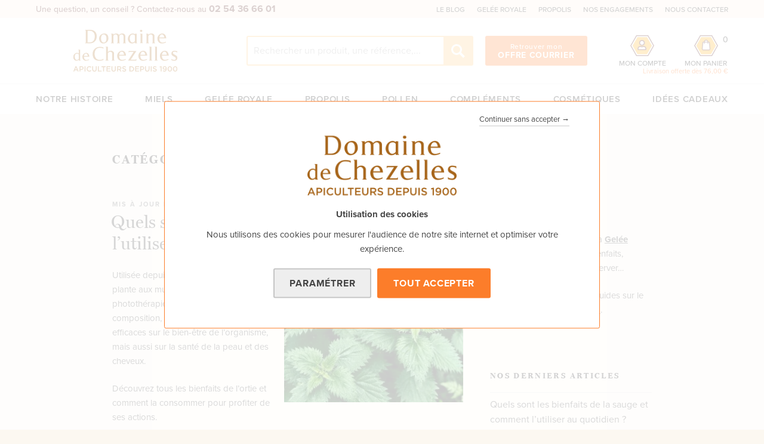

--- FILE ---
content_type: text/html; charset=UTF-8
request_url: https://www.domaine-chezelles.com/blog/categorie-ecommerce/anti-fatigue/
body_size: 56217
content:
<!DOCTYPE html>
<html lang="fr-FR" class="">

<head>
  <meta charset="UTF-8">
  <meta name="viewport" content="width=device-width, initial-scale=1">
  <link rel="profile" href="http://gmpg.org/xfn/11">

  
<meta name='robots' content='noindex, follow' />

	<!-- This site is optimized with the Yoast SEO plugin v21.9 - https://yoast.com/wordpress/plugins/seo/ -->
	<title>Archives des Anti fatigue - Domaine Apicole de Chezelles</title><style id="rocket-critical-css">:root{--wp-admin-theme-color:#007cba;--wp-admin-theme-color-darker-10:#006ba1;--wp-admin-theme-color-darker-20:#005a87}.aligncenter{clear:both}:root{--wp-admin-theme-color:#007cba;--wp-admin-theme-color-darker-10:#006ba1;--wp-admin-theme-color-darker-20:#005a87}@font-face{font-family:"proxima-nova";src:url("https://use.typekit.net/af/949f99/00000000000000003b9b3068/27/l?primer=7cdcb44be4a7db8877ffa5c0007b8dd865b3bbc383831fe2ea177f62257a9191&fvd=n7&v=3") format("woff2"),url("https://use.typekit.net/af/949f99/00000000000000003b9b3068/27/d?primer=7cdcb44be4a7db8877ffa5c0007b8dd865b3bbc383831fe2ea177f62257a9191&fvd=n7&v=3") format("woff"),url("https://use.typekit.net/af/949f99/00000000000000003b9b3068/27/a?primer=7cdcb44be4a7db8877ffa5c0007b8dd865b3bbc383831fe2ea177f62257a9191&fvd=n7&v=3") format("opentype");font-display:swap;font-style:normal;font-weight:700;font-stretch:normal}@font-face{font-family:"proxima-nova";src:url("https://use.typekit.net/af/576d53/00000000000000003b9b3066/27/l?primer=7cdcb44be4a7db8877ffa5c0007b8dd865b3bbc383831fe2ea177f62257a9191&fvd=n6&v=3") format("woff2"),url("https://use.typekit.net/af/576d53/00000000000000003b9b3066/27/d?primer=7cdcb44be4a7db8877ffa5c0007b8dd865b3bbc383831fe2ea177f62257a9191&fvd=n6&v=3") format("woff"),url("https://use.typekit.net/af/576d53/00000000000000003b9b3066/27/a?primer=7cdcb44be4a7db8877ffa5c0007b8dd865b3bbc383831fe2ea177f62257a9191&fvd=n6&v=3") format("opentype");font-display:swap;font-style:normal;font-weight:600;font-stretch:normal}@font-face{font-family:"proxima-nova";src:url("https://use.typekit.net/af/705e94/00000000000000003b9b3062/27/l?primer=7cdcb44be4a7db8877ffa5c0007b8dd865b3bbc383831fe2ea177f62257a9191&fvd=n4&v=3") format("woff2"),url("https://use.typekit.net/af/705e94/00000000000000003b9b3062/27/d?primer=7cdcb44be4a7db8877ffa5c0007b8dd865b3bbc383831fe2ea177f62257a9191&fvd=n4&v=3") format("woff"),url("https://use.typekit.net/af/705e94/00000000000000003b9b3062/27/a?primer=7cdcb44be4a7db8877ffa5c0007b8dd865b3bbc383831fe2ea177f62257a9191&fvd=n4&v=3") format("opentype");font-display:swap;font-style:normal;font-weight:400;font-stretch:normal}@font-face{font-family:"proxima-nova";src:url("https://use.typekit.net/af/6e816b/00000000000000003b9b3064/27/l?primer=7cdcb44be4a7db8877ffa5c0007b8dd865b3bbc383831fe2ea177f62257a9191&fvd=n5&v=3") format("woff2"),url("https://use.typekit.net/af/6e816b/00000000000000003b9b3064/27/d?primer=7cdcb44be4a7db8877ffa5c0007b8dd865b3bbc383831fe2ea177f62257a9191&fvd=n5&v=3") format("woff"),url("https://use.typekit.net/af/6e816b/00000000000000003b9b3064/27/a?primer=7cdcb44be4a7db8877ffa5c0007b8dd865b3bbc383831fe2ea177f62257a9191&fvd=n5&v=3") format("opentype");font-display:swap;font-style:normal;font-weight:500;font-stretch:normal}@font-face{font-family:"miller-display";src:url("https://use.typekit.net/af/ee2b06/00000000000000003b9ae133/27/l?primer=7cdcb44be4a7db8877ffa5c0007b8dd865b3bbc383831fe2ea177f62257a9191&fvd=n4&v=3") format("woff2"),url("https://use.typekit.net/af/ee2b06/00000000000000003b9ae133/27/d?primer=7cdcb44be4a7db8877ffa5c0007b8dd865b3bbc383831fe2ea177f62257a9191&fvd=n4&v=3") format("woff"),url("https://use.typekit.net/af/ee2b06/00000000000000003b9ae133/27/a?primer=7cdcb44be4a7db8877ffa5c0007b8dd865b3bbc383831fe2ea177f62257a9191&fvd=n4&v=3") format("opentype");font-display:swap;font-style:normal;font-weight:400;font-stretch:normal}@font-face{font-family:"miller-display";src:url("https://use.typekit.net/af/14de20/00000000000000003b9ae134/27/l?primer=7cdcb44be4a7db8877ffa5c0007b8dd865b3bbc383831fe2ea177f62257a9191&fvd=n7&v=3") format("woff2"),url("https://use.typekit.net/af/14de20/00000000000000003b9ae134/27/d?primer=7cdcb44be4a7db8877ffa5c0007b8dd865b3bbc383831fe2ea177f62257a9191&fvd=n7&v=3") format("woff"),url("https://use.typekit.net/af/14de20/00000000000000003b9ae134/27/a?primer=7cdcb44be4a7db8877ffa5c0007b8dd865b3bbc383831fe2ea177f62257a9191&fvd=n7&v=3") format("opentype");font-display:swap;font-style:normal;font-weight:700;font-stretch:normal}@font-face{font-family:"miller-display";src:url("https://use.typekit.net/af/00e175/00000000000000003b9ae136/27/l?primer=7cdcb44be4a7db8877ffa5c0007b8dd865b3bbc383831fe2ea177f62257a9191&fvd=i6&v=3") format("woff2"),url("https://use.typekit.net/af/00e175/00000000000000003b9ae136/27/d?primer=7cdcb44be4a7db8877ffa5c0007b8dd865b3bbc383831fe2ea177f62257a9191&fvd=i6&v=3") format("woff"),url("https://use.typekit.net/af/00e175/00000000000000003b9ae136/27/a?primer=7cdcb44be4a7db8877ffa5c0007b8dd865b3bbc383831fe2ea177f62257a9191&fvd=i6&v=3") format("opentype");font-display:swap;font-style:italic;font-weight:600;font-stretch:normal}@font-face{font-family:"miller-display";src:url("https://use.typekit.net/af/0ae261/00000000000000003b9ae137/27/l?primer=7cdcb44be4a7db8877ffa5c0007b8dd865b3bbc383831fe2ea177f62257a9191&fvd=i4&v=3") format("woff2"),url("https://use.typekit.net/af/0ae261/00000000000000003b9ae137/27/d?primer=7cdcb44be4a7db8877ffa5c0007b8dd865b3bbc383831fe2ea177f62257a9191&fvd=i4&v=3") format("woff"),url("https://use.typekit.net/af/0ae261/00000000000000003b9ae137/27/a?primer=7cdcb44be4a7db8877ffa5c0007b8dd865b3bbc383831fe2ea177f62257a9191&fvd=i4&v=3") format("opentype");font-display:swap;font-style:italic;font-weight:400;font-stretch:normal}@font-face{font-family:"miller-display";src:url("https://use.typekit.net/af/938ac1/00000000000000003b9ae138/27/l?primer=7cdcb44be4a7db8877ffa5c0007b8dd865b3bbc383831fe2ea177f62257a9191&fvd=n6&v=3") format("woff2"),url("https://use.typekit.net/af/938ac1/00000000000000003b9ae138/27/d?primer=7cdcb44be4a7db8877ffa5c0007b8dd865b3bbc383831fe2ea177f62257a9191&fvd=n6&v=3") format("woff"),url("https://use.typekit.net/af/938ac1/00000000000000003b9ae138/27/a?primer=7cdcb44be4a7db8877ffa5c0007b8dd865b3bbc383831fe2ea177f62257a9191&fvd=n6&v=3") format("opentype");font-display:swap;font-style:normal;font-weight:600;font-stretch:normal}html{line-height:1.15;-moz-tab-size:4;-o-tab-size:4;tab-size:4}body{font-family:system-ui,-apple-system,Segoe UI,Roboto,Helvetica,Arial,sans-serif,Apple Color Emoji,Segoe UI Emoji;margin:0}strong{font-weight:bolder}button,input{font-family:inherit;font-size:100%;line-height:1.15;margin:0}button{text-transform:none}[type=submit],button{-webkit-appearance:button}::-moz-focus-inner{border-style:none;padding:0}:-moz-focusring{outline:1px dotted ButtonText}:-moz-ui-invalid{box-shadow:none}::-webkit-inner-spin-button,::-webkit-outer-spin-button{height:auto}::-webkit-search-decoration{-webkit-appearance:none}::-webkit-file-upload-button{-webkit-appearance:button;font:inherit}h1,h2,p{margin:0}button{background-color:transparent;background-image:none}ul{list-style:none;margin:0}html{font-family:ui-sans-serif,system-ui,-apple-system,BlinkMacSystemFont,Segoe UI,Roboto,Helvetica Neue,Arial,Noto Sans,sans-serif,Apple Color Emoji,Segoe UI Emoji,Segoe UI Symbol,Noto Color Emoji;line-height:1.5}body{font-family:inherit;line-height:inherit}*,:after,:before{border:0 solid;box-sizing:border-box}img{border-style:solid}input::-moz-placeholder{color:#797979}input:-ms-input-placeholder{color:#797979}:-moz-focusring{outline:auto}h1,h2{font-size:inherit;font-weight:inherit}a{color:inherit;text-decoration:inherit}button,input{color:inherit;line-height:inherit;padding:0}iframe,img,svg{display:block;vertical-align:middle}img{height:auto;max-width:100%}*,:after,:before{--tw-translate-x:0;--tw-translate-y:0;--tw-rotate:0;--tw-skew-x:0;--tw-skew-y:0;--tw-scale-x:1;--tw-scale-y:1;--tw-transform:translateX(var(--tw-translate-x)) translateY(var(--tw-translate-y)) rotate(var(--tw-rotate)) skewX(var(--tw-skew-x)) skewY(var(--tw-skew-y)) scaleX(var(--tw-scale-x)) scaleY(var(--tw-scale-y));--tw-border-opacity:1;--tw-ring-offset-shadow:0 0 #0000;--tw-ring-shadow:0 0 #0000;--tw-shadow:0 0 #0000;border-color:rgba(170,170,170,var(--tw-border-opacity))}[type=text]{--tw-shadow:0 0 #0000;-webkit-appearance:none;-moz-appearance:none;appearance:none;background-color:#fff;border-color:#666;border-radius:0;border-width:1px;font-size:1rem;line-height:1.5rem;padding:.5rem .75rem}input::-moz-placeholder{color:#666;opacity:1}input:-ms-input-placeholder{color:#666;opacity:1}::-webkit-datetime-edit-fields-wrapper{padding:0}::-webkit-date-and-time-value{min-height:1.5em}[type=checkbox]{-webkit-print-color-adjust:exact;--tw-shadow:0 0 #0000;-webkit-appearance:none;-moz-appearance:none;appearance:none;background-color:#fff;background-origin:border-box;border-color:#666;border-width:1px;color:#2563eb;color-adjust:exact;display:inline-block;flex-shrink:0;height:1rem;padding:0;vertical-align:middle;width:1rem}[type=checkbox]{border-radius:0}[type=checkbox]:checked{background-color:currentColor;background-position:50%;background-repeat:no-repeat;background-size:100% 100%;border-color:transparent}[type=checkbox]:checked{background-image:url("data:image/svg+xml;charset=utf-8,%3Csvg viewBox='0 0 16 16' fill='%23fff' xmlns='http://www.w3.org/2000/svg'%3E%3Cpath d='M12.207 4.793a1 1 0 0 1 0 1.414l-5 5a1 1 0 0 1-1.414 0l-2-2a1 1 0 0 1 1.414-1.414L6.5 9.086l4.293-4.293a1 1 0 0 1 1.414 0z'/%3E%3C/svg%3E")}html{--tw-text-opacity:1;color:rgba(68,68,68,var(--tw-text-opacity));font-family:proxima-nova,sans-serif;font-size:1rem;line-height:1.5rem;line-height:1.6}html{-webkit-text-size-adjust:100%}@media (prefers-reduced-motion:no-preference){html{scroll-behavior:smooth}}body{--tw-bg-opacity:1;background-color:rgba(252,248,241,var(--tw-bg-opacity))}body,html{height:100%;min-height:100%}.layout-container{min-height:100%;overflow:hidden;width:100%}a{--tw-text-opacity:1;border-bottom:1px solid rgba(68,68,68,.3);color:rgba(68,68,68,var(--tw-text-opacity));text-decoration:none}p{font-size:15px;margin:0 0 22.5px}.h2,h1,h2{--tw-text-opacity:1;color:rgba(45,45,45,var(--tw-text-opacity));font-family:miller-display,serif;font-size:1rem;font-weight:700;line-height:1.5rem;line-height:1.6;margin:1.5em 0 22.5px}.h2,h2{font-size:1.5rem;line-height:2rem}@media (min-width:768px){.h2,h2{font-size:1.875rem;line-height:2.25rem}}.h2,h2{line-height:normal}.heading__italicSmall,.heading__wideSmall{}.container{padding-left:20px;padding-right:20px;width:100%}@media (min-width:321px){.container{max-width:321px;padding-left:30px;padding-right:30px}}@media (min-width:480px){.container{max-width:480px}}@media (min-width:600px){.container{max-width:600px;padding-left:40px;padding-right:40px}}@media (min-width:768px){.container{max-width:768px}}@media (min-width:900px){.container{max-width:900px;padding-left:60px;padding-right:60px}}@media (min-width:1024px){.container{max-width:1024px}}@media (min-width:1120px){.container{max-width:1120px}}@media (min-width:1200px){.container{max-width:1200px}}@media (min-width:1280px){.container{max-width:1280px}}.btn,.button,a.btn{--tw-border-opacity:1;--tw-bg-opacity:1;--tw-text-opacity:1;align-items:center;background-color:rgba(253,200,120,var(--tw-bg-opacity));border-color:rgba(253,200,120,var(--tw-border-opacity));border-radius:3px;border-width:2px;color:rgba(255,255,255,var(--tw-text-opacity));display:inline-flex;font-size:16px;font-weight:700;justify-content:space-between;letter-spacing:.05em;line-height:1.2;min-height:50px;outline:2px solid transparent;outline-offset:2px;padding:.75em 1.56em .6em;position:relative;text-align:left;text-transform:uppercase}.btn.shadow{--tw-shadow:0 4px 6px rgba(0,0,0,.07);box-shadow:var(--tw-ring-offset-shadow,0 0 #0000),var(--tw-ring-shadow,0 0 #0000),var(--tw-shadow)}.btn i,.button i{-webkit-backface-visibility:hidden;backface-visibility:hidden;font-weight:400;margin-left:.8em;position:relative;top:-1px}.btn.small{font-size:.875rem;line-height:1.25rem;min-height:35px;padding-bottom:.4em;padding-left:.9em;padding-right:.9em;padding-top:.55em}.btn.orange,a.btn.orange{--tw-border-opacity:1;--tw-bg-opacity:1;background-color:rgba(252,125,42,var(--tw-bg-opacity));border-color:rgba(252,125,42,var(--tw-border-opacity))}@media (-ms-high-contrast:none){.btn,.btn ::-ms-backdrop,.button,.button ::-ms-backdrop,a.btn,a.btn ::-ms-backdrop{height:49px;min-height:50px}}.absolute{position:absolute}.relative{position:relative}.-top-px{top:-1px}.right-0{right:0}.top-0{top:0}.ml-3{margin-left:.75rem}.inline-block{display:inline-block}.flex{display:flex}.hidden{display:none}.h-30{height:1.875rem}.h-4{height:1rem}.w-4{width:1rem}.items-center{align-items:center}.justify-center{justify-content:center}.border-0{border-width:0}.bg-orange-500{--tw-bg-opacity:1;background-color:rgba(252,125,42,var(--tw-bg-opacity))}.p-5{padding:1.25rem}.py-0{padding-bottom:0;padding-top:0}.px-\[17px\]{padding-left:17px;padding-right:17px}.pt-px{padding-top:1px}.text-xs{font-size:.75rem;line-height:1rem}.text-\[14px\]{font-size:14px}.font-bold{font-weight:700}.uppercase{text-transform:uppercase}.leading-1\.2{line-height:1.2}.text-white{--tw-text-opacity:1;color:rgba(255,255,255,var(--tw-text-opacity))}.text-brown{--tw-text-opacity:1;color:rgba(83,30,29,var(--tw-text-opacity))}@media (min-width:900px){.m2\:flex{display:flex}.m2\:hidden{display:none}.m2\:items-center{align-items:center}.m2\:justify-between{justify-content:space-between}.m2\:bg-orange-200{--tw-bg-opacity:1;background-color:rgba(254,241,231,var(--tw-bg-opacity))}.m2\:text-\[10px\]{font-size:10px}.m2\:font-medium{font-weight:500}}@media (min-width:1024px){.md\:text-\[11px\]{font-size:11px}}@media (min-width:1120px){.qm\:text-\[12px\]{font-size:12px}}@media (min-width:1200px){.qm2\:text-\[14px\]{font-size:14px}}.visually-hidden{clip:rect(1px,1px,1px,1px);word-wrap:normal;height:1px;overflow:hidden;position:absolute!important;width:1px}::-webkit-scrollbar{background-color:#f3f3f3;height:10px;width:10px}::-webkit-scrollbar-thumb{background-color:#ccc}::-webkit-scrollbar-thumb:hover{background-color:lighten(#ccc,3%)}body{scrollbar-face-color:#ccc;scrollbar-base-color:#ccc;scrollbar-3dlight-color:#ccc;scrollbar-highlight-color:#ccc;scrollbar-track-color:#f3f3f3;scrollbar-arrow-color:#ccc;scrollbar-shadow-color:#ccc;scrollbar-dark-shadow-color:#ccc}@font-face{font-display:swap;font-family:icomoon;font-style:normal;font-weight:400;src:url(/themes/custom/dac_kite/dist/fonts/icomoon.ba0a8bbb.eot);src:url(/themes/custom/dac_kite/dist/fonts/icomoon.ba0a8bbb.eot) format("embedded-opentype"),url(/themes/custom/dac_kite/dist/fonts/icomoon.b3c4ece6.ttf) format("truetype"),url(/themes/custom/dac_kite/dist/fonts/icomoon.f019f4e0.woff) format("woff"),url(/themes/custom/dac_kite/dist/images/icomoon.41b4dca0.svg) format("svg")}[class^=icon-]{speak:none;-webkit-font-smoothing:antialiased;-moz-osx-font-smoothing:grayscale;font-family:icomoon!important;font-style:normal;font-variant:normal;font-weight:400;line-height:1;text-transform:none}.icon-phone:before{content:"\e91a"}.icon-search-toolbar:before{content:"\e91b"}.icon-user:before{content:"\e91c"}.icon-chevron-right:before{content:"\f054"}.icon-chevron-down:before{content:"\f078"}ul{margin:0 0 2em 25px;padding:0}ul li:not(:last-child){padding-bottom:5px}ul{list-style-type:none;margin-left:0}ul li{padding-left:25px;position:relative}ul li:before{background:currentcolor;border-radius:10px;content:" ";height:4px;left:10px;opacity:.8;position:absolute;top:10px;width:4px}.container{margin-left:auto;margin-right:auto;max-width:none}@media (min-width:900px){.container{max-width:1310px}}#cookiebanner{background-color:hsla(0,0%,100%,.8);bottom:0!important;box-sizing:border-box;padding:25px 40px;position:fixed;top:0;width:100%;z-index:2147483645}.cookiebanner-container{--tw-border-opacity:1;background:#fff;background-color:#fff;border-color:rgba(252,125,42,var(--tw-border-opacity));border-radius:3px;border-width:1px;left:50%;max-height:calc(100% - 1rem);max-width:730px;overflow-x:hidden;overflow-y:visible;padding:20px 15px;position:absolute;top:50%;transform:translate(-50%,-50%);width:calc(100% - 1rem)}@media (min-width:768px){.cookiebanner-container{padding:20px 50px 50px}}.cookiebanner-container img{clear:both;display:block;margin:0 auto 20px;max-width:250px}.cookiebanner-container p{margin-bottom:10px}.cookiebanner-container .decline{float:right;font-size:13px;margin-bottom:1rem}.cookiebanner-container .button-container{display:flex;flex-direction:column;justify-content:center;margin-top:20px}@media (min-width:768px){.cookiebanner-container .button-container{flex-direction:row}}.cookiebanner-container .btn.grey{background-color:#eee;border-color:rgba(34,34,34,.2);color:#444;justify-content:center;margin-bottom:15px;margin-right:0}@media (min-width:768px){.cookiebanner-container .btn.grey{justify-content:space-between;margin-bottom:0;margin-right:10px}}.cookiebanner-container #CybotCookiebotDialogBodyLevelButtonLevelOptinAllowAll{justify-content:center}@media (min-width:768px){.cookiebanner-container #CybotCookiebotDialogBodyLevelButtonLevelOptinAllowAll{justify-content:space-between}}#cookiebanner .footer_button{text-align:center}.cookie-configuration{display:flex;flex-direction:column;margin-bottom:20px;padding:30px 0 0}#cookiebanner .cookie-configuration-control{border:1px solid #999;border-top:0;padding:15px}#cookiebanner .cookie-configuration-control:first-child{border-top:1px solid #999}#cookiebanner .cookie-configuration-control .cookie-configuration-control-header{border-bottom:0 solid #999;display:flex;justify-content:space-between;padding-bottom:0}#cookiebanner .cookie-configuration-control .cookie-configuration-control-title{font-weight:700;position:relative;width:100%}#cookiebanner .cookie-configuration-control .plus-minus{display:inline-block;font-size:1.5em;height:20px;margin-right:5px;position:relative;top:5px;width:20px}#cookiebanner .cookie-configuration-control .plus-minus span{background:#444;border-radius:1px;position:absolute}#cookiebanner .cookie-configuration-control .plus-minus span:first-of-type{bottom:25%;left:45%;top:25%;width:10%}#cookiebanner .cookie-configuration-control .plus-minus span:last-of-type{height:10%;left:25%;right:25%;top:45%}#cookiebanner .cookie-configuration-control .switch input[type=checkbox]{height:0;visibility:hidden;width:0}#cookiebanner .cookie-configuration-control .switch label{background-color:rgba(34,34,34,.3);border:2px solid rgba(34,34,34,.4);border-radius:100px;display:block;height:26px;position:relative;text-indent:-9999px;width:45px}#cookiebanner .cookie-configuration-control .switch label:after{background:#fff;border-radius:90px;content:"";height:20px;left:0;opacity:1;position:absolute;top:1px;width:20px}#cookiebanner .cookie-configuration-control .switch input:checked+label{--tw-bg-opacity:1;background-color:rgba(253,200,120,var(--tw-bg-opacity))}#cookiebanner .cookie-configuration-control .switch [type=checkbox]:checked+label:before,#cookiebanner .cookie-configuration-control .switch [type=checkbox]:not(:checked)+label:before{border:0;height:auto;width:auto}#cookiebanner .cookie-configuration-control .switch input:checked+label:after{left:100%;transform:translateX(-100%)}.h2,.heading__italicSmall,.heading__wideSmall,h1,h2{--tw-text-opacity:1;color:rgba(45,45,45,var(--tw-text-opacity));font-family:miller-display,serif;font-size:1rem;font-weight:700;line-height:1.5rem;line-height:1.6;margin:1.5em 0 22.5px}h1{font-size:1.875rem;line-height:2.25rem;margin-top:0}@media (min-width:768px){h1{font-size:37px}}@media (min-width:1024px){h1{font-size:43px}}@media (min-width:1280px){h1{font-size:50px}}h1{line-height:normal}.h2,.heading__italicSmall,h2{font-size:1.5rem;line-height:2rem}@media (min-width:768px){.h2,.heading__italicSmall,h2{font-size:1.875rem;line-height:2.25rem}}.h2,.heading__italicSmall,h2{line-height:normal}.h2,.heading__italicSmall,.heading__wideSmall,h1,h2{--tw-text-opacity:1;color:rgba(45,45,45,var(--tw-text-opacity));font-family:miller-display,serif;font-size:1rem;font-weight:700;line-height:1.5rem;line-height:1.6;margin:1.5em 0 22.5px}h1{font-size:1.875rem;line-height:2.25rem;margin-top:0}@media (min-width:768px){h1{font-size:37px}}@media (min-width:1024px){h1{font-size:43px}}@media (min-width:1280px){h1{font-size:50px}}h1{line-height:normal}.h2,.heading__italicSmall,h2{font-size:1.5rem;line-height:2rem}@media (min-width:768px){.h2,.heading__italicSmall,h2{font-size:1.875rem;line-height:2.25rem}}.h2,.heading__italicSmall,h2{line-height:normal}.heading__wideSmall{font-size:1.25rem;font-weight:400;line-height:1.75rem}@media (min-width:768px){.heading__wideSmall{font-size:26px}}.heading__wideSmall{line-height:normal}.heading__italicSmall{--tw-text-opacity:1;color:rgba(83,30,29,var(--tw-text-opacity));font-size:1.25rem;font-style:italic;font-weight:600;line-height:1.75rem;text-transform:uppercase}@media (min-width:900px){.heading__italicSmall{font-size:1.5rem;line-height:2rem}}.heading__italicSmall{line-height:normal}.heading__wideSmall{--tw-text-opacity:1;color:rgba(0,0,0,var(--tw-text-opacity));font-weight:400;letter-spacing:.05em;line-height:normal}.h2,.heading__italicSmall,.heading__wideSmall,h1,h2{--tw-text-opacity:1;color:rgba(45,45,45,var(--tw-text-opacity));font-family:miller-display,serif;font-size:1rem;font-weight:700;line-height:1.5rem;line-height:1.6;margin:1.5em 0 22.5px}.h2,.heading__italicSmall,h2{font-size:1.5rem;line-height:2rem}@media (min-width:768px){.h2,.heading__italicSmall,h2{font-size:1.875rem;line-height:2.25rem}}.h2,.heading__italicSmall,h2{line-height:normal}ul{margin:0 0 2em 25px;padding:0}ul li:not(:last-child){padding-bottom:5px}ul{list-style-type:none;margin-left:0}ul li{padding-left:25px;position:relative}ul li:before{background:currentcolor;border-radius:10px;content:" ";height:4px;left:10px;opacity:.8;position:absolute;top:10px;width:4px}.h2,.heading__italicSmall,.heading__wideSmall,.promo_titre,h1,h2{--tw-text-opacity:1;color:rgba(45,45,45,var(--tw-text-opacity));font-family:miller-display,serif;font-size:1rem;font-weight:700;line-height:1.5rem;line-height:1.6;margin:1.5em 0 22.5px}.h2,.heading__italicSmall,.promo_titre,h2{font-size:1.5rem;line-height:2rem}@media (min-width:768px){.h2,.heading__italicSmall,.promo_titre,h2{font-size:1.875rem;line-height:2.25rem}}.h2,.heading__italicSmall,.promo_titre,h2{line-height:normal}.promo_titre{--tw-text-opacity:1;color:rgba(23,23,23,var(--tw-text-opacity));font-family:proxima-nova,sans-serif;font-size:20px}@media (min-width:768px){.promo_titre{font-size:22px}}@media (min-width:1024px){.promo_titre{font-size:24px}}.promo{width:100%}.promo a{border-width:0;color:inherit;display:block}.promo_image,.promo a{position:relative}.promo_image:before{background:linear-gradient(0deg,#fff,hsla(0,0%,100%,0));bottom:0;content:"";height:50%;left:0;opacity:.96;position:absolute;width:100%}.promo_image img{display:block}.promo_contenu{bottom:40px;left:0;padding:0 20px 20px;position:absolute;text-align:center;width:100%}.promo_titre{margin:.2em 0 0}.promo_titre br{display:none}.promo_btn{display:none}@media (min-width:480px){.promo:not(.promo__mobileStyle){min-width:465px}.promo:not(.promo__mobileStyle) .promo_image{position:relative}.promo:not(.promo__mobileStyle) .promo_image:before{background:linear-gradient(65deg,#fff 20%,hsla(0,0%,100%,0) 70%);height:100%}.promo:not(.promo__mobileStyle) .promo_contenu{bottom:0;padding:0 0 40px 20px;text-align:left;width:60%}.promo:not(.promo__mobileStyle) .promo_titre br{display:inline}.promo:not(.promo__mobileStyle) .promo_btn{display:inline-flex;margin-top:1.1em}}.promo.promo__small{max-width:382px;min-height:160px;min-width:0;position:relative}.promo.promo__small .promo_image:before{background:linear-gradient(65deg,#fff 20%,hsla(0,0%,100%,0) 70%);height:100%}.promo.promo__small .promo_contenu{bottom:0;padding:0 20px 20px;text-align:left;width:100%}.promo.promo__small .promo_titre{font-size:15px;margin-bottom:0;width:75%}.promo.promo__small .promo_btn{display:inline-flex;margin-top:1.1em}@media (min-width:1120px){.promo.promo__small .promo_titre{font-size:17px}}@media (min-width:1200px){.promo.promo__small .promo_titre{font-size:18px}}@font-face{font-display:swap;font-family:icomoon;font-style:normal;font-weight:400;src:url(/themes/custom/dac_kite/dist/fonts/icomoon.ba0a8bbb.eot);src:url(/themes/custom/dac_kite/dist/fonts/icomoon.ba0a8bbb.eot) format("embedded-opentype"),url(/themes/custom/dac_kite/dist/fonts/icomoon.b3c4ece6.ttf) format("truetype"),url(/themes/custom/dac_kite/dist/fonts/icomoon.f019f4e0.woff) format("woff"),url(/themes/custom/dac_kite/dist/images/icomoon.41b4dca0.svg) format("svg")}[class^=icon-]{speak:none;-webkit-font-smoothing:antialiased;-moz-osx-font-smoothing:grayscale;font-family:icomoon!important;font-style:normal;font-variant:normal;font-weight:400;line-height:1;text-transform:none}.icon-phone:before{content:"\e91a"}.icon-search-toolbar:before{content:"\e91b"}.icon-user:before{content:"\e91c"}.icon-chevron-right:before{content:"\f054"}.icon-chevron-down:before{content:"\f078"}.h2,.heading__italicSmall,.heading__wideSmall,h1,h2{--tw-text-opacity:1;color:rgba(45,45,45,var(--tw-text-opacity));font-family:miller-display,serif;font-size:1rem;font-weight:700;line-height:1.5rem;line-height:1.6;margin:1.5em 0 22.5px}h1{font-size:1.875rem;line-height:2.25rem;margin-top:0}@media (min-width:768px){h1{font-size:37px}}@media (min-width:1024px){h1{font-size:43px}}@media (min-width:1280px){h1{font-size:50px}}h1{line-height:normal}.h2,.heading__italicSmall,h2{font-size:1.5rem;line-height:2rem}@media (min-width:768px){.h2,.heading__italicSmall,h2{font-size:1.875rem;line-height:2.25rem}}.h2,.heading__italicSmall,h2{line-height:normal}.heading__wideSmall{font-size:1.25rem;font-weight:400;line-height:1.75rem}@media (min-width:768px){.heading__wideSmall{font-size:26px}}.heading__wideSmall{line-height:normal}.heading__italicSmall{--tw-text-opacity:1;color:rgba(83,30,29,var(--tw-text-opacity));font-size:1.25rem;font-style:italic;font-weight:600;line-height:1.75rem;text-transform:uppercase}@media (min-width:900px){.heading__italicSmall{font-size:1.5rem;line-height:2rem}}.heading__italicSmall{line-height:normal}.heading__wideSmall{--tw-text-opacity:1;color:rgba(0,0,0,var(--tw-text-opacity));font-weight:400;letter-spacing:.05em;line-height:normal}.header nav>ul{list-style:none;margin:0}.header nav>ul li,.header nav>ul li:not(:last-child){padding:0}.header nav>ul li:before{content:" ";display:none}.header a{border:none}a.header_userNav_link{--tw-text-opacity:1;border-width:0;color:rgba(20,20,20,var(--tw-text-opacity));display:block;font-weight:500;line-height:1;position:relative;text-align:center;white-space:nowrap}a.header_userNav_link svg{display:block;margin-left:auto;margin-right:auto}.header_userNav_link_icone{display:block;position:relative}.header_userNav_link_texte{display:none;font-size:12px;margin-top:.375rem;text-transform:uppercase}@media (min-width:768px){.header_userNav_link_texte{display:block}}.header_userNav_link_note{--tw-text-opacity:1;color:rgba(252,125,42,var(--tw-text-opacity));display:none;font-size:11px;margin-top:.125rem;position:absolute;right:0;top:100%}@media (min-width:900px){.header_userNav_link_note{display:block}}.header_secondaryMenu{margin-right:-5px}@media (min-width:1024px){.header_secondaryMenu{margin-right:-10px}}.header_secondaryMenu nav>ul,.header_secondaryMenu nav>ul a{display:flex}.header_secondaryMenu nav>ul a{--tw-text-opacity:1;align-items:center;color:rgba(45,45,45,var(--tw-text-opacity));font-size:9px;height:1.875rem;padding-bottom:0;padding-left:5px;padding-right:5px;padding-top:2px;text-transform:uppercase}@media (min-width:1024px){.header_secondaryMenu nav>ul a{font-size:10px;padding-left:10px;padding-right:10px}}@media (min-width:1120px){.header_secondaryMenu nav>ul a{font-size:12px}}.searchForm .form-inner{display:flex}.searchForm .form-item{padding-bottom:0}.searchForm input[type=text]{--tw-border-opacity:1;border-radius:3px;border-bottom-right-radius:0;border-color:rgba(253,200,120,var(--tw-border-opacity));border-top-right-radius:0;border-width:2px;border-right-width:0;height:50px;width:100%}.searchForm .form-actions .button{border-radius:3px;border-bottom-left-radius:0;border-top-left-radius:0;font-size:0;padding:0;position:relative;width:50px}.searchForm .form-actions .button:after,.searchForm .form-actions .button:before{content:"";position:absolute}.searchForm .form-actions .button:before{border:3px solid #fff;border-radius:30px;height:18px;left:11px;top:12px;width:18px}.searchForm .form-actions .button:after{background:#fff;border-radius:10px 10px 0 0;height:10px;left:24px;top:28px;transform:rotate(-45deg);transform-origin:0 0;width:4px}.header_telephone a{font-size:1.14285714em}.layout-container{padding-bottom:52px}.mobileToolbar{--tw-bg-opacity:1;-webkit-backface-visibility:hidden;backface-visibility:hidden;background-color:rgba(255,255,255,var(--tw-bg-opacity));bottom:0;box-shadow:0 -10px 20px rgb(0 0 0/5%);display:flex;height:52px;justify-content:space-between;left:0;position:fixed;right:0;z-index:1000}a.mobileToolbar_item{--tw-text-opacity:1;align-items:center;-webkit-backface-visibility:hidden;backface-visibility:hidden;border-width:0;color:rgba(83,30,29,var(--tw-text-opacity));display:flex;flex:1;flex-direction:column;height:100%;justify-content:center;position:relative;text-align:center}a.mobileToolbar_item>div{width:100%}.mobileToolbar_item_icone{--tw-text-opacity:1;align-items:center;color:rgba(252,125,42,var(--tw-text-opacity));display:flex;font-size:1.3em;height:20px;justify-content:center;margin-left:auto;margin-right:auto;position:relative}.mobileToolbar_item_icone_active,.mobileToolbar_item_icone_default{align-items:center;display:flex;height:100%;justify-content:center}.mobileToolbar_item_texte{font-size:9px;font-weight:500;line-height:1;margin-top:6px;position:relative;text-transform:uppercase}.mobileToolbar_item_icone_active,.mobileToolbar_item_texte_active{left:0;opacity:0;position:absolute;right:0;top:0}@media (min-width:900px){.layout-container{padding-bottom:0}.mobileToolbar{display:none}}.mobileToolbarPanel{--tw-translate-y:120%;--tw-bg-opacity:1;-webkit-overflow-scrolling:touch;-webkit-backface-visibility:hidden;backface-visibility:hidden;background-color:rgba(252,248,241,var(--tw-bg-opacity));bottom:52px;left:0;overflow-y:scroll;position:fixed;right:0;top:0;transform:var(--tw-transform);z-index:999}.mobileToolbarPanel_inner{--tw-translate-y:20px;-webkit-backface-visibility:hidden;backface-visibility:hidden;opacity:0;position:relative;transform:var(--tw-transform);z-index:20}@media (min-width:900px){.mobileToolbarPanel{overflow-y:hidden}}.header_main{--tw-border-opacity:1;--tw-bg-opacity:1;background-color:rgba(255,255,255,var(--tw-bg-opacity));border-bottom-width:1px;border-color:rgba(233,233,233,var(--tw-border-opacity));padding:.625rem 0}.header_main .container{align-items:center;display:flex;justify-content:space-between}.header_search,a.header_userNav_link__user{display:none}@media (min-width:900px){.header_main{padding-bottom:15px;padding-left:0;padding-right:0;padding-top:15px}.header_search{display:flex}.header_search .header_searchForm input[type=text]{width:160px}.header_search .header_commandeRapideBtn{margin-left:.625rem}.header_search .header_commandeRapideBtn a.btn{display:inline-flex;flex-direction:column;font-size:12px;justify-content:center;max-height:50px;text-align:center}.header_search .header_commandeRapideBtn a.btn span{display:block;font-size:12px;font-size:.85em;font-weight:500;letter-spacing:.05em;text-transform:none}.header_userNav{display:flex}.header_userNav>:not(:last-child){margin-right:1.25rem}a.header_userNav_link__user{display:block}}@media (min-width:1024px){.header_main{padding-bottom:1.25rem;padding-left:0;padding-right:0;padding-top:1.25rem}.header_search .header_searchForm input[type=text]{width:180px}.header_search .header_commandeRapideBtn a.btn{font-size:14px}}@media (min-width:1120px){.header_search .header_searchForm input[type=text]{width:240px}.header_search .header_commandeRapideBtn{margin-left:1.25rem}.header_userNav>:not(:last-child){margin-right:1.875rem}}@media (min-width:1200px){.header_search .header_searchForm input[type=text]{width:280px}}@media (min-width:1280px){.header_search .header_searchForm input[type=text]{width:330px}}ul{margin:0 0 2em 25px;padding:0}ul li:not(:last-child){padding-bottom:5px}ul{list-style-type:none;margin-left:0}ul li{padding-left:25px;position:relative}ul li:before{background:currentcolor;border-radius:10px;content:" ";height:4px;left:10px;opacity:.8;position:absolute;top:10px;width:4px}.mainNav ul{list-style:none;margin:0}.mainNav ul li,.mainNav ul li:not(:last-child){padding:0}.mainNav ul li:before{content:" ";display:none}.mainNav{--tw-bg-opacity:1;background-color:rgba(252,248,241,var(--tw-bg-opacity));padding:15px 0 30px}.mainNav li>a,.mainNav li>span{border-width:0}.mainNav li>a,.mainNav li>span,.subMenuArrow{align-items:center;display:flex;justify-content:space-between}.subMenuArrow{align-self:stretch;-webkit-backface-visibility:hidden;backface-visibility:hidden;color:#e1e1e1;font-size:20px;margin:-10px -20px -10px 0!important;padding:0 20px!important}@media (min-width:900px){.mainNav{--tw-bg-opacity:1;background-color:rgba(255,255,255,var(--tw-bg-opacity));bottom:0;overflow:visible;padding:0;transform:none;z-index:60}.mainNav,.mainNav .mobileToolbarPanel_inner{position:relative}.mainNav .mobileToolbarPanel_inner{opacity:1;transform:none;z-index:20}.subMenuArrow{display:none!important}}.mainNav_main nav>ul li>a,.mainNav_main nav>ul li>span{margin:0 -20px;padding-left:30px;padding-right:30px}.mainNav_main nav>ul>li{--tw-border-opacity:1;border-bottom-width:1px;border-color:rgba(238,238,238,var(--tw-border-opacity))}.mainNav_main nav>ul>li>a,.mainNav_main nav>ul>li>span{--tw-text-opacity:1;color:rgba(20,20,20,var(--tw-text-opacity));font-size:15px;font-weight:600;height:50px;letter-spacing:.05em;padding-bottom:.5em;padding-top:.5em;text-transform:uppercase}.mainNav_main nav>ul>li>.mega-menu-wrapper{display:none;padding-bottom:1em}.mainNav_main nav>ul>li>.mega-menu-wrapper>ul>li>ul>li>a{--tw-text-opacity:1;color:rgba(20,20,20,var(--tw-text-opacity));font-size:17px;padding-bottom:.2em;padding-top:.2em}.mainNav_main nav>ul>li>.mega-menu-wrapper>ul>li>a{--tw-text-opacity:1;color:rgba(252,125,42,var(--tw-text-opacity));font-size:14px;font-weight:700;justify-content:flex-start;letter-spacing:.05em;padding-bottom:.3em;padding-top:.1em;text-transform:uppercase}.mainNav_main nav>ul>li>.mega-menu-wrapper>ul>li>a:after{content:"\f054";font-family:icomoon;margin-left:20px;position:relative}.simple-mega-menu{display:none}@media (min-width:321px){.mainNav_main nav>ul>li{margin:0 -10px}}@media (min-width:900px){.mainNav_main nav>ul{display:flex;justify-content:space-between;margin:0 -10px;position:relative}.mainNav_main nav>ul>li{border-bottom:none;flex:2 0 auto;margin:0;position:static}.mainNav_main nav>ul>li:first-child{flex:1 1 auto}.mainNav_main nav>ul>li:first-child>a{justify-content:flex-start}.mainNav_main nav>ul>li:last-child{flex:1 1 auto}.mainNav_main nav>ul>li:last-child>a{justify-content:flex-end}.mainNav_main nav>ul>li>a,.mainNav_main nav>ul>li>span{font-size:12px;justify-content:center;margin:0;padding:.5em 10px;position:relative}.mainNav_main nav>ul>li>a:after,.mainNav_main nav>ul>li>span:after{--tw-scale-x:0;--tw-scale-y:0;-webkit-backface-visibility:hidden;backface-visibility:hidden;background:currentcolor;bottom:10px;content:"";height:2px;left:50%;margin-left:-10px;position:absolute;transform:var(--tw-transform);transform-origin:0 0;width:20px}.mainNav_main nav>ul>li>.mega-menu-wrapper{-webkit-backface-visibility:hidden;backface-visibility:hidden;display:block!important;left:10px;margin:0;opacity:0;padding:10px 0 20px;position:absolute;right:10px;top:100%;visibility:hidden;z-index:10}.mainNav_main nav>ul>li>.mega-menu-wrapper:before{--tw-bg-opacity:1;background-color:rgba(252,248,241,var(--tw-bg-opacity));bottom:0;content:"";left:-50vw;position:absolute;right:-50vw;top:0;z-index:-1}.mainNav_main nav>ul>li>.mega-menu-wrapper:after{background:rgba(61,58,55,.75);content:"";height:300vh;left:-50vw;position:absolute;right:-50vw;top:100%}.mainNav_main nav>ul>li>.mega-menu-wrapper>ul>li>ul>li>a{font-size:15px;justify-content:flex-start;line-height:1.6;margin:0;padding-left:0;padding-right:0}.mainNav_main nav>ul>li>.mega-menu-wrapper{align-items:center;display:flex!important;justify-content:space-between}.mainNav_main nav>ul>li>.mega-menu-wrapper .mega-menu-background{display:none}.mainNav_main nav>ul>li>.mega-menu-wrapper>ul{flex:0 0 58.33%;max-width:58.33%;width:58.33%}.mainNav_main nav>ul>li>.mega-menu-wrapper .simple-mega-menu{display:block;flex:0 0 33.33%;max-width:33.33%;width:33.33%}.mainNav_main nav>ul>li>.mega-menu-wrapper>ul>li>a{display:inline-flex;margin:0;padding:.3em 0}.mainNav_main nav>ul>li>.mega-menu-wrapper>ul>li>ul{--tw-border-opacity:1;border-color:rgba(233,233,233,var(--tw-border-opacity));border-top-width:1px;-moz-columns:2;column-count:2;margin-top:10px;padding-top:13px;position:relative}.mainNav_main nav>ul>li>.mega-menu-wrapper>ul>li>ul li{-moz-column-break-inside:avoid;break-inside:avoid}.mainNav_main nav>ul>li.mainNav_main_3cols>.mega-menu-wrapper>ul>li>ul{-moz-columns:3;column-count:3}}@media (min-width:1024px){.mainNav_main nav>ul>li>a,.mainNav_main nav>ul>li>span{font-size:13px}}@media (min-width:1120px){.mainNav_main nav>ul>li>a,.mainNav_main nav>ul>li>span{font-size:14px}}@media (min-width:1200px){.mainNav_main nav>ul{margin:0 -20px}.mainNav_main nav>ul>li>a,.mainNav_main nav>ul>li>span{font-size:15px;padding:.5em 20px}.mainNav_main nav>ul>li>.mega-menu-wrapper{left:20px;right:20px}.mainNav_main nav>ul>li>.mega-menu-wrapper>ul>li>ul>li>a{font-size:17px}}.mainNav_secondary{padding-top:25px}.mainNav_secondary a{display:block;margin:0 -20px;padding:.4em 20px;text-transform:uppercase}@media (min-width:900px){.mainNav_secondary{display:none}}.promo_image:before{background:linear-gradient(65deg,#fff 20%,hsla(0,0%,100%,0) 70%);bottom:0;content:"";height:100%;left:0;opacity:.96;position:absolute;width:100%}.cross{display:inline-block;height:20px;outline:0;position:relative;width:20px}.cross:after,.cross:before{--tw-bg-opacity:1;-webkit-backface-visibility:hidden;backface-visibility:hidden;background-color:rgba(252,125,42,var(--tw-bg-opacity));border-radius:3px;content:"";height:2px;left:50%;margin-left:-10px;margin-top:-1px;position:absolute;top:50%;width:100%}.cross:before{--tw-rotate:-45deg}.cross:after,.cross:before{transform:var(--tw-transform)}.cross:after{--tw-rotate:45deg}.burger{display:inline-block;font-size:0;height:14px;outline:0;position:relative;text-align:center;width:25px}.burger span{left:0;position:absolute;top:6px;vertical-align:middle}.burger span,.burger span:after,.burger span:before{--tw-bg-opacity:1;-webkit-backface-visibility:hidden;backface-visibility:hidden;background-color:rgba(252,125,42,var(--tw-bg-opacity));border-radius:3px;height:2px;width:100%}.burger span:after,.burger span:before{content:" ";left:0;position:absolute}.burger span:before{top:-6px}.burger span:after{bottom:-6px}.rappel_titre{margin-bottom:1rem!important;margin-top:0!important}@media (min-width:600px){.rappel_titre__mobile{display:none}}@media (min-width:1024px){.rappel_titre{margin-bottom:1.5rem!important}}@media (min-width:768px){.footer_menu nav>ul>li>span .subMenuArrow{display:none}}ul{margin:0 0 2em 25px;padding:0}ul li:not(:last-child){padding-bottom:5px}ul{list-style-type:none;margin-left:0}ul li{padding-left:25px;position:relative}ul li:before{background:currentcolor;border-radius:10px;content:" ";height:4px;left:10px;opacity:.8;position:absolute;top:10px;width:4px}:root{--swiper-theme-color:#007aff}:root{--swiper-navigation-size:44px}.form-item:not(fieldset){padding-bottom:15px;position:relative}.form-input{max-width:100%;position:relative;vertical-align:middle}@media (min-width:768px){.form-item:not(fieldset){padding-bottom:20px}}label{display:block;font-size:.875rem;font-weight:700;line-height:1.25rem;margin-bottom:2px;text-align:left;vertical-align:middle}input{display:block;font-weight:400;margin:0}::-ms-clear{display:none}input[type=text]{--tw-border-opacity:1;--tw-bg-opacity:1;-webkit-appearance:none;background-color:rgba(255,255,255,var(--tw-bg-opacity));border-color:rgba(197,197,197,var(--tw-border-opacity));border-radius:3px;border-width:1px;display:block;font-size:1rem;height:2.5rem;line-height:1.5rem;max-width:100%;outline:2px solid transparent;outline-offset:2px;padding:0 10px}input[type=text]::-webkit-input-placeholder{color:#b0b0b0}input[type=text]::-moz-placeholder{color:#b0b0b0}input[type=text]:-ms-input-placeholder{color:#b0b0b0}input[type=text]:-moz-placeholder{color:#b0b0b0}@font-face{font-display:swap;font-family:icomoon;font-style:normal;font-weight:400;src:url(/themes/custom/dac_kite/dist/fonts/icomoon.ba0a8bbb.eot);src:url(/themes/custom/dac_kite/dist/fonts/icomoon.ba0a8bbb.eot) format("embedded-opentype"),url(/themes/custom/dac_kite/dist/fonts/icomoon.b3c4ece6.ttf) format("truetype"),url(/themes/custom/dac_kite/dist/fonts/icomoon.f019f4e0.woff) format("woff"),url(/themes/custom/dac_kite/dist/images/icomoon.41b4dca0.svg) format("svg")}[class^=icon-],[type=checkbox]:checked+label:after,[type=checkbox]:checked+label:before,[type=checkbox]:not(:checked)+label:after,[type=checkbox]:not(:checked)+label:before{speak:none;-webkit-font-smoothing:antialiased;-moz-osx-font-smoothing:grayscale;font-family:icomoon!important;font-style:normal;font-variant:normal;font-weight:400;line-height:1;text-transform:none}.icon-phone:before{content:"\e91a"}.icon-search-toolbar:before{content:"\e91b"}.icon-user:before{content:"\e91c"}.icon-chevron-right:before{content:"\f054"}.icon-chevron-down:before{content:"\f078"}[type=checkbox]:checked,[type=checkbox]:not(:checked){left:4px;opacity:0;position:absolute;top:8px;z-index:20}[type=checkbox]:checked+label,[type=checkbox]:not(:checked)+label{display:block;font-size:1rem;font-weight:400;line-height:1.5rem;line-height:1.25;margin:0;min-height:0;padding:0 0 0 32px;position:relative}[type=checkbox]:checked+label:after,[type=checkbox]:checked+label:before,[type=checkbox]:not(:checked)+label:after,[type=checkbox]:not(:checked)+label:before{--tw-text-opacity:1;color:rgba(252,110,17,var(--tw-text-opacity));font-size:19px;left:0;position:absolute;top:-1px}[type=checkbox]:checked+label:before,[type=checkbox]:not(:checked)+label:before{content:"\e90a"}[type=checkbox]:checked+label:after,[type=checkbox]:not(:checked)+label:after{content:"\e94b"}[type=checkbox]:checked+label:before,[type=checkbox]:not(:checked)+label:after{opacity:0}[type=checkbox]:checked+label:after{opacity:1}.entry-header a{border:none}.entry-content:before,.entry-content:after,.site-content:before,.site-content:after,.widget-area:before,.widget-area:after,.widget:before,.widget:after{content:"";display:table;table-layout:fixed}.entry-content:after,.site-content:after,.widget-area:after,.widget:after{clear:both}#page{position:relative;word-wrap:break-word}.wrap{margin-left:auto;margin-right:auto;max-width:700px;padding-left:2em;padding-right:2em}.wrap:after{clear:both;content:"";display:block}.entry-meta+.entry-title{margin-top:0}.site-content-contain{position:relative}.site-content{padding:2.5em 0 0}.page-title{color:#222;font-size:20px;font-weight:800;letter-spacing:0.14em;text-transform:uppercase}.entry-header .entry-title{margin-bottom:0.25em}h2.entry-title{font-weight:400}.entry-title a{color:#333;text-decoration:none;margin-left:-2px}.entry-title:not(:first-child){padding-top:0}.entry-meta{color:#767676;font-size:11px;font-size:0.6875rem;font-weight:800;letter-spacing:0.1818em;padding-bottom:0.25em;text-transform:uppercase}.archive .site-main>article{padding-bottom:2em}body:not(.twentyseventeen-front-page) .entry-header{padding:1em 0}body:not(.twentyseventeen-front-page) .entry-header,body:not(.twentyseventeen-front-page) .entry-content{margin-left:auto;margin-right:auto}body:not(.twentyseventeen-front-page) .entry-header{padding-top:0}.page-header{padding-bottom:2em}#secondary{padding:1em 0 2em}.widget{padding-bottom:3em}.h2.widget-title{color:#222;font-size:13px;font-size:0.8125rem;font-weight:800;letter-spacing:0.1818em;margin-bottom:1.5em;text-transform:uppercase}.widget a{border:none}.widget ul{list-style:none;margin:0}.widget ul li{border-bottom:1px solid #ddd;border-top:1px solid #ddd;padding:0.5em 0}.widget ul li::before{display:none}.widget:not(.widget_tag_cloud) ul li+li{margin-top:-1px}.widget_text{word-wrap:break-word}.form-submit{text-align:right}.aligncenter{margin:0 auto}img.aligncenter{display:block;margin-left:auto;margin-right:auto}@media screen and (min-width:48em){.wrap{max-width:1000px;padding-left:3em;padding-right:3em}.has-sidebar:not(.error404) #primary{float:left;width:65%}.has-sidebar #secondary{float:right;padding-top:0;width:30%}.site-content{padding:5.5em 0 0}.archive .site-main>article{padding-bottom:4em}}@media screen and (min-width:48em){.site-content{padding:4em 0 0}}</style>
	<meta property="og:locale" content="fr_FR" />
	<meta property="og:type" content="article" />
	<meta property="og:title" content="Archives des Anti fatigue - Domaine Apicole de Chezelles" />
	<meta property="og:url" content="https://www.domaine-chezelles.com/blog/categorie-ecommerce/anti-fatigue/" />
	<meta property="og:site_name" content="Domaine Apicole de Chezelles" />
	<meta name="twitter:card" content="summary_large_image" />
	<script type="application/ld+json" class="yoast-schema-graph">{"@context":"https://schema.org","@graph":[{"@type":"CollectionPage","@id":"https://www.domaine-chezelles.com/blog/categorie-ecommerce/anti-fatigue/","url":"https://www.domaine-chezelles.com/blog/categorie-ecommerce/anti-fatigue/","name":"Archives des Anti fatigue - Domaine Apicole de Chezelles","isPartOf":{"@id":"https://www.domaine-chezelles.com/blog/#website"},"primaryImageOfPage":{"@id":"https://www.domaine-chezelles.com/blog/categorie-ecommerce/anti-fatigue/#primaryimage"},"image":{"@id":"https://www.domaine-chezelles.com/blog/categorie-ecommerce/anti-fatigue/#primaryimage"},"thumbnailUrl":"https://www.domaine-chezelles.com/blog/wp-content/uploads/2025/12/ORTIE-scaled.jpg","breadcrumb":{"@id":"https://www.domaine-chezelles.com/blog/categorie-ecommerce/anti-fatigue/#breadcrumb"},"inLanguage":"fr-FR"},{"@type":"ImageObject","inLanguage":"fr-FR","@id":"https://www.domaine-chezelles.com/blog/categorie-ecommerce/anti-fatigue/#primaryimage","url":"https://www.domaine-chezelles.com/blog/wp-content/uploads/2025/12/ORTIE-scaled.jpg","contentUrl":"https://www.domaine-chezelles.com/blog/wp-content/uploads/2025/12/ORTIE-scaled.jpg","width":2560,"height":1920},{"@type":"BreadcrumbList","@id":"https://www.domaine-chezelles.com/blog/categorie-ecommerce/anti-fatigue/#breadcrumb","itemListElement":[{"@type":"ListItem","position":1,"name":"Accueil","item":"https://www.domaine-chezelles.com/blog/"},{"@type":"ListItem","position":2,"name":"Compléments","item":"https://www.domaine-chezelles.com/blog/categorie-ecommerce/complements/"},{"@type":"ListItem","position":3,"name":"Anti fatigue"}]},{"@type":"WebSite","@id":"https://www.domaine-chezelles.com/blog/#website","url":"https://www.domaine-chezelles.com/blog/","name":"Domaine Apicole de Chezelles","description":"","publisher":{"@id":"https://www.domaine-chezelles.com/blog/#organization"},"potentialAction":[{"@type":"SearchAction","target":{"@type":"EntryPoint","urlTemplate":"https://www.domaine-chezelles.com/blog/?s={search_term_string}"},"query-input":"required name=search_term_string"}],"inLanguage":"fr-FR"},{"@type":"Organization","@id":"https://www.domaine-chezelles.com/blog/#organization","name":"Domaine Apicole de Chezelles","url":"https://www.domaine-chezelles.com/blog/","logo":{"@type":"ImageObject","inLanguage":"fr-FR","@id":"https://www.domaine-chezelles.com/blog/#/schema/logo/image/","url":"https://www.domaine-chezelles.com/blog/wp-content/uploads/2020/12/logo-dac.png","contentUrl":"https://www.domaine-chezelles.com/blog/wp-content/uploads/2020/12/logo-dac.png","width":247,"height":55,"caption":"Domaine Apicole de Chezelles"},"image":{"@id":"https://www.domaine-chezelles.com/blog/#/schema/logo/image/"}}]}</script>
	<!-- / Yoast SEO plugin. -->


<link rel='dns-prefetch' href='//use.typekit.net' />

<link rel="alternate" type="application/rss+xml" title="Domaine Apicole de Chezelles &raquo; Flux" href="https://www.domaine-chezelles.com/blog/feed/" />
<link rel="alternate" type="application/rss+xml" title="Domaine Apicole de Chezelles &raquo; Flux des commentaires" href="https://www.domaine-chezelles.com/blog/comments/feed/" />
<link rel="alternate" type="application/rss+xml" title="Flux pour Domaine Apicole de Chezelles &raquo; Anti fatigue Catégorie e-commerce" href="https://www.domaine-chezelles.com/blog/categorie-ecommerce/anti-fatigue/feed/" />

<style id='wp-emoji-styles-inline-css'>

	img.wp-smiley, img.emoji {
		display: inline !important;
		border: none !important;
		box-shadow: none !important;
		height: 1em !important;
		width: 1em !important;
		margin: 0 0.07em !important;
		vertical-align: -0.1em !important;
		background: none !important;
		padding: 0 !important;
	}
</style>
<link rel='preload'  href='https://www.domaine-chezelles.com/blog/wp-includes/css/dist/block-library/style.min.css?ver=6.4.7' data-rocket-async="style" as="style" onload="this.onload=null;this.rel='stylesheet'" onerror="this.removeAttribute('data-rocket-async')"  media='all' />
<style id='wp-block-library-theme-inline-css'>
.wp-block-audio figcaption{color:#555;font-size:13px;text-align:center}.is-dark-theme .wp-block-audio figcaption{color:hsla(0,0%,100%,.65)}.wp-block-audio{margin:0 0 1em}.wp-block-code{border:1px solid #ccc;border-radius:4px;font-family:Menlo,Consolas,monaco,monospace;padding:.8em 1em}.wp-block-embed figcaption{color:#555;font-size:13px;text-align:center}.is-dark-theme .wp-block-embed figcaption{color:hsla(0,0%,100%,.65)}.wp-block-embed{margin:0 0 1em}.blocks-gallery-caption{color:#555;font-size:13px;text-align:center}.is-dark-theme .blocks-gallery-caption{color:hsla(0,0%,100%,.65)}.wp-block-image figcaption{color:#555;font-size:13px;text-align:center}.is-dark-theme .wp-block-image figcaption{color:hsla(0,0%,100%,.65)}.wp-block-image{margin:0 0 1em}.wp-block-pullquote{border-bottom:4px solid;border-top:4px solid;color:currentColor;margin-bottom:1.75em}.wp-block-pullquote cite,.wp-block-pullquote footer,.wp-block-pullquote__citation{color:currentColor;font-size:.8125em;font-style:normal;text-transform:uppercase}.wp-block-quote{border-left:.25em solid;margin:0 0 1.75em;padding-left:1em}.wp-block-quote cite,.wp-block-quote footer{color:currentColor;font-size:.8125em;font-style:normal;position:relative}.wp-block-quote.has-text-align-right{border-left:none;border-right:.25em solid;padding-left:0;padding-right:1em}.wp-block-quote.has-text-align-center{border:none;padding-left:0}.wp-block-quote.is-large,.wp-block-quote.is-style-large,.wp-block-quote.is-style-plain{border:none}.wp-block-search .wp-block-search__label{font-weight:700}.wp-block-search__button{border:1px solid #ccc;padding:.375em .625em}:where(.wp-block-group.has-background){padding:1.25em 2.375em}.wp-block-separator.has-css-opacity{opacity:.4}.wp-block-separator{border:none;border-bottom:2px solid;margin-left:auto;margin-right:auto}.wp-block-separator.has-alpha-channel-opacity{opacity:1}.wp-block-separator:not(.is-style-wide):not(.is-style-dots){width:100px}.wp-block-separator.has-background:not(.is-style-dots){border-bottom:none;height:1px}.wp-block-separator.has-background:not(.is-style-wide):not(.is-style-dots){height:2px}.wp-block-table{margin:0 0 1em}.wp-block-table td,.wp-block-table th{word-break:normal}.wp-block-table figcaption{color:#555;font-size:13px;text-align:center}.is-dark-theme .wp-block-table figcaption{color:hsla(0,0%,100%,.65)}.wp-block-video figcaption{color:#555;font-size:13px;text-align:center}.is-dark-theme .wp-block-video figcaption{color:hsla(0,0%,100%,.65)}.wp-block-video{margin:0 0 1em}.wp-block-template-part.has-background{margin-bottom:0;margin-top:0;padding:1.25em 2.375em}
</style>
<style id='classic-theme-styles-inline-css'>
/*! This file is auto-generated */
.wp-block-button__link{color:#fff;background-color:#32373c;border-radius:9999px;box-shadow:none;text-decoration:none;padding:calc(.667em + 2px) calc(1.333em + 2px);font-size:1.125em}.wp-block-file__button{background:#32373c;color:#fff;text-decoration:none}
</style>
<style id='global-styles-inline-css'>
body{--wp--preset--color--black: #000000;--wp--preset--color--cyan-bluish-gray: #abb8c3;--wp--preset--color--white: #ffffff;--wp--preset--color--pale-pink: #f78da7;--wp--preset--color--vivid-red: #cf2e2e;--wp--preset--color--luminous-vivid-orange: #ff6900;--wp--preset--color--luminous-vivid-amber: #fcb900;--wp--preset--color--light-green-cyan: #7bdcb5;--wp--preset--color--vivid-green-cyan: #00d084;--wp--preset--color--pale-cyan-blue: #8ed1fc;--wp--preset--color--vivid-cyan-blue: #0693e3;--wp--preset--color--vivid-purple: #9b51e0;--wp--preset--gradient--vivid-cyan-blue-to-vivid-purple: linear-gradient(135deg,rgba(6,147,227,1) 0%,rgb(155,81,224) 100%);--wp--preset--gradient--light-green-cyan-to-vivid-green-cyan: linear-gradient(135deg,rgb(122,220,180) 0%,rgb(0,208,130) 100%);--wp--preset--gradient--luminous-vivid-amber-to-luminous-vivid-orange: linear-gradient(135deg,rgba(252,185,0,1) 0%,rgba(255,105,0,1) 100%);--wp--preset--gradient--luminous-vivid-orange-to-vivid-red: linear-gradient(135deg,rgba(255,105,0,1) 0%,rgb(207,46,46) 100%);--wp--preset--gradient--very-light-gray-to-cyan-bluish-gray: linear-gradient(135deg,rgb(238,238,238) 0%,rgb(169,184,195) 100%);--wp--preset--gradient--cool-to-warm-spectrum: linear-gradient(135deg,rgb(74,234,220) 0%,rgb(151,120,209) 20%,rgb(207,42,186) 40%,rgb(238,44,130) 60%,rgb(251,105,98) 80%,rgb(254,248,76) 100%);--wp--preset--gradient--blush-light-purple: linear-gradient(135deg,rgb(255,206,236) 0%,rgb(152,150,240) 100%);--wp--preset--gradient--blush-bordeaux: linear-gradient(135deg,rgb(254,205,165) 0%,rgb(254,45,45) 50%,rgb(107,0,62) 100%);--wp--preset--gradient--luminous-dusk: linear-gradient(135deg,rgb(255,203,112) 0%,rgb(199,81,192) 50%,rgb(65,88,208) 100%);--wp--preset--gradient--pale-ocean: linear-gradient(135deg,rgb(255,245,203) 0%,rgb(182,227,212) 50%,rgb(51,167,181) 100%);--wp--preset--gradient--electric-grass: linear-gradient(135deg,rgb(202,248,128) 0%,rgb(113,206,126) 100%);--wp--preset--gradient--midnight: linear-gradient(135deg,rgb(2,3,129) 0%,rgb(40,116,252) 100%);--wp--preset--font-size--small: 13px;--wp--preset--font-size--medium: 20px;--wp--preset--font-size--large: 36px;--wp--preset--font-size--x-large: 42px;--wp--preset--spacing--20: 0.44rem;--wp--preset--spacing--30: 0.67rem;--wp--preset--spacing--40: 1rem;--wp--preset--spacing--50: 1.5rem;--wp--preset--spacing--60: 2.25rem;--wp--preset--spacing--70: 3.38rem;--wp--preset--spacing--80: 5.06rem;--wp--preset--shadow--natural: 6px 6px 9px rgba(0, 0, 0, 0.2);--wp--preset--shadow--deep: 12px 12px 50px rgba(0, 0, 0, 0.4);--wp--preset--shadow--sharp: 6px 6px 0px rgba(0, 0, 0, 0.2);--wp--preset--shadow--outlined: 6px 6px 0px -3px rgba(255, 255, 255, 1), 6px 6px rgba(0, 0, 0, 1);--wp--preset--shadow--crisp: 6px 6px 0px rgba(0, 0, 0, 1);}:where(.is-layout-flex){gap: 0.5em;}:where(.is-layout-grid){gap: 0.5em;}body .is-layout-flow > .alignleft{float: left;margin-inline-start: 0;margin-inline-end: 2em;}body .is-layout-flow > .alignright{float: right;margin-inline-start: 2em;margin-inline-end: 0;}body .is-layout-flow > .aligncenter{margin-left: auto !important;margin-right: auto !important;}body .is-layout-constrained > .alignleft{float: left;margin-inline-start: 0;margin-inline-end: 2em;}body .is-layout-constrained > .alignright{float: right;margin-inline-start: 2em;margin-inline-end: 0;}body .is-layout-constrained > .aligncenter{margin-left: auto !important;margin-right: auto !important;}body .is-layout-constrained > :where(:not(.alignleft):not(.alignright):not(.alignfull)){max-width: var(--wp--style--global--content-size);margin-left: auto !important;margin-right: auto !important;}body .is-layout-constrained > .alignwide{max-width: var(--wp--style--global--wide-size);}body .is-layout-flex{display: flex;}body .is-layout-flex{flex-wrap: wrap;align-items: center;}body .is-layout-flex > *{margin: 0;}body .is-layout-grid{display: grid;}body .is-layout-grid > *{margin: 0;}:where(.wp-block-columns.is-layout-flex){gap: 2em;}:where(.wp-block-columns.is-layout-grid){gap: 2em;}:where(.wp-block-post-template.is-layout-flex){gap: 1.25em;}:where(.wp-block-post-template.is-layout-grid){gap: 1.25em;}.has-black-color{color: var(--wp--preset--color--black) !important;}.has-cyan-bluish-gray-color{color: var(--wp--preset--color--cyan-bluish-gray) !important;}.has-white-color{color: var(--wp--preset--color--white) !important;}.has-pale-pink-color{color: var(--wp--preset--color--pale-pink) !important;}.has-vivid-red-color{color: var(--wp--preset--color--vivid-red) !important;}.has-luminous-vivid-orange-color{color: var(--wp--preset--color--luminous-vivid-orange) !important;}.has-luminous-vivid-amber-color{color: var(--wp--preset--color--luminous-vivid-amber) !important;}.has-light-green-cyan-color{color: var(--wp--preset--color--light-green-cyan) !important;}.has-vivid-green-cyan-color{color: var(--wp--preset--color--vivid-green-cyan) !important;}.has-pale-cyan-blue-color{color: var(--wp--preset--color--pale-cyan-blue) !important;}.has-vivid-cyan-blue-color{color: var(--wp--preset--color--vivid-cyan-blue) !important;}.has-vivid-purple-color{color: var(--wp--preset--color--vivid-purple) !important;}.has-black-background-color{background-color: var(--wp--preset--color--black) !important;}.has-cyan-bluish-gray-background-color{background-color: var(--wp--preset--color--cyan-bluish-gray) !important;}.has-white-background-color{background-color: var(--wp--preset--color--white) !important;}.has-pale-pink-background-color{background-color: var(--wp--preset--color--pale-pink) !important;}.has-vivid-red-background-color{background-color: var(--wp--preset--color--vivid-red) !important;}.has-luminous-vivid-orange-background-color{background-color: var(--wp--preset--color--luminous-vivid-orange) !important;}.has-luminous-vivid-amber-background-color{background-color: var(--wp--preset--color--luminous-vivid-amber) !important;}.has-light-green-cyan-background-color{background-color: var(--wp--preset--color--light-green-cyan) !important;}.has-vivid-green-cyan-background-color{background-color: var(--wp--preset--color--vivid-green-cyan) !important;}.has-pale-cyan-blue-background-color{background-color: var(--wp--preset--color--pale-cyan-blue) !important;}.has-vivid-cyan-blue-background-color{background-color: var(--wp--preset--color--vivid-cyan-blue) !important;}.has-vivid-purple-background-color{background-color: var(--wp--preset--color--vivid-purple) !important;}.has-black-border-color{border-color: var(--wp--preset--color--black) !important;}.has-cyan-bluish-gray-border-color{border-color: var(--wp--preset--color--cyan-bluish-gray) !important;}.has-white-border-color{border-color: var(--wp--preset--color--white) !important;}.has-pale-pink-border-color{border-color: var(--wp--preset--color--pale-pink) !important;}.has-vivid-red-border-color{border-color: var(--wp--preset--color--vivid-red) !important;}.has-luminous-vivid-orange-border-color{border-color: var(--wp--preset--color--luminous-vivid-orange) !important;}.has-luminous-vivid-amber-border-color{border-color: var(--wp--preset--color--luminous-vivid-amber) !important;}.has-light-green-cyan-border-color{border-color: var(--wp--preset--color--light-green-cyan) !important;}.has-vivid-green-cyan-border-color{border-color: var(--wp--preset--color--vivid-green-cyan) !important;}.has-pale-cyan-blue-border-color{border-color: var(--wp--preset--color--pale-cyan-blue) !important;}.has-vivid-cyan-blue-border-color{border-color: var(--wp--preset--color--vivid-cyan-blue) !important;}.has-vivid-purple-border-color{border-color: var(--wp--preset--color--vivid-purple) !important;}.has-vivid-cyan-blue-to-vivid-purple-gradient-background{background: var(--wp--preset--gradient--vivid-cyan-blue-to-vivid-purple) !important;}.has-light-green-cyan-to-vivid-green-cyan-gradient-background{background: var(--wp--preset--gradient--light-green-cyan-to-vivid-green-cyan) !important;}.has-luminous-vivid-amber-to-luminous-vivid-orange-gradient-background{background: var(--wp--preset--gradient--luminous-vivid-amber-to-luminous-vivid-orange) !important;}.has-luminous-vivid-orange-to-vivid-red-gradient-background{background: var(--wp--preset--gradient--luminous-vivid-orange-to-vivid-red) !important;}.has-very-light-gray-to-cyan-bluish-gray-gradient-background{background: var(--wp--preset--gradient--very-light-gray-to-cyan-bluish-gray) !important;}.has-cool-to-warm-spectrum-gradient-background{background: var(--wp--preset--gradient--cool-to-warm-spectrum) !important;}.has-blush-light-purple-gradient-background{background: var(--wp--preset--gradient--blush-light-purple) !important;}.has-blush-bordeaux-gradient-background{background: var(--wp--preset--gradient--blush-bordeaux) !important;}.has-luminous-dusk-gradient-background{background: var(--wp--preset--gradient--luminous-dusk) !important;}.has-pale-ocean-gradient-background{background: var(--wp--preset--gradient--pale-ocean) !important;}.has-electric-grass-gradient-background{background: var(--wp--preset--gradient--electric-grass) !important;}.has-midnight-gradient-background{background: var(--wp--preset--gradient--midnight) !important;}.has-small-font-size{font-size: var(--wp--preset--font-size--small) !important;}.has-medium-font-size{font-size: var(--wp--preset--font-size--medium) !important;}.has-large-font-size{font-size: var(--wp--preset--font-size--large) !important;}.has-x-large-font-size{font-size: var(--wp--preset--font-size--x-large) !important;}
.wp-block-navigation a:where(:not(.wp-element-button)){color: inherit;}
:where(.wp-block-post-template.is-layout-flex){gap: 1.25em;}:where(.wp-block-post-template.is-layout-grid){gap: 1.25em;}
:where(.wp-block-columns.is-layout-flex){gap: 2em;}:where(.wp-block-columns.is-layout-grid){gap: 2em;}
.wp-block-pullquote{font-size: 1.5em;line-height: 1.6;}
</style>
<link rel='preload'  href='https://www.domaine-chezelles.com/blog/wp-content/plugins/table-of-contents-plus/screen.min.css?ver=2309' data-rocket-async="style" as="style" onload="this.onload=null;this.rel='stylesheet'" onerror="this.removeAttribute('data-rocket-async')"  media='all' />
<link data-minify="1" rel='preload'  href='https://www.domaine-chezelles.com/blog/wp-content/cache/min/1/qgr6ibe.css?ver=1750079912' data-rocket-async="style" as="style" onload="this.onload=null;this.rel='stylesheet'" onerror="this.removeAttribute('data-rocket-async')"  media='all' />
<link data-minify="1" rel='preload'  href='https://www.domaine-chezelles.com/blog/wp-content/cache/min/1/themes/custom/dac_kite/dist/_.css?ver=1750079912' data-rocket-async="style" as="style" onload="this.onload=null;this.rel='stylesheet'" onerror="this.removeAttribute('data-rocket-async')"  media='all' />
<link data-minify="1" rel='preload'  href='https://www.domaine-chezelles.com/blog/wp-content/cache/min/1/themes/custom/dac_kite/dist/pages/blog.css?ver=1750079912' data-rocket-async="style" as="style" onload="this.onload=null;this.rel='stylesheet'" onerror="this.removeAttribute('data-rocket-async')"  media='all' />
<link data-minify="1" rel='preload'  href='https://www.domaine-chezelles.com/blog/wp-content/cache/min/1/themes/custom/dac_kite/dist/components/header.css?ver=1750079912' data-rocket-async="style" as="style" onload="this.onload=null;this.rel='stylesheet'" onerror="this.removeAttribute('data-rocket-async')"  media='all' />
<link data-minify="1" rel='preload'  href='https://www.domaine-chezelles.com/blog/wp-content/cache/min/1/themes/custom/dac_kite/dist/components/footer.css?ver=1750079912' data-rocket-async="style" as="style" onload="this.onload=null;this.rel='stylesheet'" onerror="this.removeAttribute('data-rocket-async')"  media='all' />
<link data-minify="1" rel='preload'  href='https://www.domaine-chezelles.com/blog/wp-content/cache/min/1/themes/custom/dac_kite/dist/components/slider/slider.css?ver=1750079912' data-rocket-async="style" as="style" onload="this.onload=null;this.rel='stylesheet'" onerror="this.removeAttribute('data-rocket-async')"  media='all' />
<link data-minify="1" rel='preload'  href='https://www.domaine-chezelles.com/blog/wp-content/cache/min/1/themes/custom/dac_kite/dist/components/slider/slider_4cols.css?ver=1750079912' data-rocket-async="style" as="style" onload="this.onload=null;this.rel='stylesheet'" onerror="this.removeAttribute('data-rocket-async')"  media='all' />
<link data-minify="1" rel='preload'  href='https://www.domaine-chezelles.com/blog/wp-content/cache/min/1/themes/custom/dac_kite/dist/components/slider/slider_3cols.css?ver=1750079912' data-rocket-async="style" as="style" onload="this.onload=null;this.rel='stylesheet'" onerror="this.removeAttribute('data-rocket-async')"  media='all' />
<link data-minify="1" rel='preload'  href='https://www.domaine-chezelles.com/blog/wp-content/cache/min/1/themes/custom/dac_kite/dist/3491.css?ver=1750079912' data-rocket-async="style" as="style" onload="this.onload=null;this.rel='stylesheet'" onerror="this.removeAttribute('data-rocket-async')"  media='all' />
<link data-minify="1" rel='preload'  href='https://www.domaine-chezelles.com/blog/wp-content/cache/min/1/themes/custom/dac_kite/dist/components/searchForm.css?ver=1750079912' data-rocket-async="style" as="style" onload="this.onload=null;this.rel='stylesheet'" onerror="this.removeAttribute('data-rocket-async')"  media='all' />
<link data-minify="1" rel='preload'  href='https://www.domaine-chezelles.com/blog/wp-content/cache/min/1/blog/wp-content/themes/twentyseventeen-dac2019/style.css?ver=1750079912' data-rocket-async="style" as="style" onload="this.onload=null;this.rel='stylesheet'" onerror="this.removeAttribute('data-rocket-async')"  media='all' />
<link data-minify="1" rel='preload'  href='https://www.domaine-chezelles.com/blog/wp-content/cache/min/1/blog/wp-content/themes/twentyseventeen/assets/css/blocks.css?ver=1750079912' data-rocket-async="style" as="style" onload="this.onload=null;this.rel='stylesheet'" onerror="this.removeAttribute('data-rocket-async')"  media='all' />
<link data-minify="1" rel='preload'  href='https://www.domaine-chezelles.com/blog/wp-content/cache/min/1/blog/wp-content/uploads/pum/pum-site-styles.css?ver=1750079912' data-rocket-async="style" as="style" onload="this.onload=null;this.rel='stylesheet'" onerror="this.removeAttribute('data-rocket-async')"  media='all' />
<script src="https://www.domaine-chezelles.com/blog/wp-includes/js/jquery/jquery.min.js?ver=3.7.1" id="jquery-core-js"></script>


<script id="twentyseventeen-global-js-extra">
var twentyseventeenScreenReaderText = {"quote":"<svg class=\"icon icon-quote-right\" aria-hidden=\"true\" role=\"img\"> <use href=\"#icon-quote-right\" xlink:href=\"#icon-quote-right\"><\/use> <\/svg>"};
</script>

<link rel="https://api.w.org/" href="https://www.domaine-chezelles.com/blog/wp-json/" /><link rel="alternate" type="application/json" href="https://www.domaine-chezelles.com/blog/wp-json/wp/v2/ecommerce/94" /><link rel="EditURI" type="application/rsd+xml" title="RSD" href="https://www.domaine-chezelles.com/blog/xmlrpc.php?rsd" />
<meta name="generator" content="WordPress 6.4.7" />
<noscript><style id="rocket-lazyload-nojs-css">.rll-youtube-player, [data-lazy-src]{display:none !important;}</style></noscript><script>
/*! loadCSS rel=preload polyfill. [c]2017 Filament Group, Inc. MIT License */
(function(w){"use strict";if(!w.loadCSS){w.loadCSS=function(){}}
var rp=loadCSS.relpreload={};rp.support=(function(){var ret;try{ret=w.document.createElement("link").relList.supports("preload")}catch(e){ret=!1}
return function(){return ret}})();rp.bindMediaToggle=function(link){var finalMedia=link.media||"all";function enableStylesheet(){link.media=finalMedia}
if(link.addEventListener){link.addEventListener("load",enableStylesheet)}else if(link.attachEvent){link.attachEvent("onload",enableStylesheet)}
setTimeout(function(){link.rel="stylesheet";link.media="only x"});setTimeout(enableStylesheet,3000)};rp.poly=function(){if(rp.support()){return}
var links=w.document.getElementsByTagName("link");for(var i=0;i<links.length;i++){var link=links[i];if(link.rel==="preload"&&link.getAttribute("as")==="style"&&!link.getAttribute("data-loadcss")){link.setAttribute("data-loadcss",!0);rp.bindMediaToggle(link)}}};if(!rp.support()){rp.poly();var run=w.setInterval(rp.poly,500);if(w.addEventListener){w.addEventListener("load",function(){rp.poly();w.clearInterval(run)})}else if(w.attachEvent){w.attachEvent("onload",function(){rp.poly();w.clearInterval(run)})}}
if(typeof exports!=="undefined"){exports.loadCSS=loadCSS}
else{w.loadCSS=loadCSS}}(typeof global!=="undefined"?global:this))
</script>
  <link rel="apple-touch-icon" sizes="180x180" href="/apple-touch-icon.png">
  <link rel="icon" type="image/png" sizes="32x32" href="/favicon-32x32.png">
  <link rel="icon" type="image/png" sizes="16x16" href="/favicon-16x16.png">
  <link rel="manifest" href="/site.webmanifest">
  <link rel="mask-icon" href="/safari-pinned-tab.svg" color="#531e1d">
  <meta name="msapplication-TileColor" content="#fcf8f1">
  <meta name="theme-color" content="#ffffff">

  
  <!-- Google Tag Manager -->
  <script>
    (function(w, d, s, l, i) {
      w[l] = w[l] || [];
      w[l].push({
        'gtm.start': new Date().getTime(),
        event: 'gtm.js'
      });
      var f = d.getElementsByTagName(s)[0],
        j = d.createElement(s),
        dl = l != 'dataLayer' ? '&l=' + l : '';
      j.async = true;
      j.src =
        'https://www.googletagmanager.com/gtm.js?id=' + i + dl;
      f.parentNode.insertBefore(j, f);
    })(window, document, 'script', 'dataLayer', 'GTM-PGT2RX6');
  </script>
  <!-- End Google Tag Manager -->

</head>

<body class="archive tax-categorie-ecommerce term-anti-fatigue term-94 wp-embed-responsive group-blog hfeed has-header-image has-sidebar page-two-column colors-light">

  <!-- Google Tag Manager (noscript) -->
  <noscript><iframe src="https://www.googletagmanager.com/ns.html?id=GTM-PGT2RX6"
      height="0" width="0" style="display:none;visibility:hidden"></iframe></noscript>
  <!-- End Google Tag Manager (noscript) -->

  <svg aria-hidden="true" style="position: absolute; width: 0; height: 0; overflow: hidden;" version="1.1" xmlns="http://www.w3.org/2000/svg" xmlns:xlink="http://www.w3.org/1999/xlink">
<defs>
<symbol id="iconsvg-hexagone-cart" viewBox="0 0 37 32">
<title>hexagone-cart</title>
<path fill="#531e1d" style="fill: var(--color1, #531e1d)" d="M9.993 1.371l-8.411 14.629 8.411 14.629h16.813l8.411-14.629-8.411-14.629h-16.813zM9.2 0h18.4l9.2 16-9.2 16h-18.4l-9.2-16 9.2-16z"></path>
<path fill="#ffad05" style="fill: var(--color2, #ffad05)" d="M25.949 2.869h-15.099l-7.549 13.13 7.55 13.129h15.099l7.551-13.129-7.551-13.13z"></path>
<path fill="#fff" style="fill: var(--color3, #fff)" d="M13.41 10.629l-0.781 11.657 11.511-0.038-0.706-11.621-2.253-0.151-0.743-2.247-1.817-0.606-2.259 0.72-0.85 2.28-2.102 0.005z"></path>
<path fill="#531e1d" style="fill: var(--color1, #531e1d)" d="M24.8 20.916l-0.914-10.317c-0.019-0.228-0.21-0.402-0.439-0.402h-1.883c0-1.745-1.415-3.161-3.161-3.161s-3.161 1.415-3.161 3.161h-1.885c-0.229-0.001-0.42 0.175-0.439 0.402l-0.914 10.317c0 0.013 0 0.026 0 0.039 0.080 1.249 1.152 2.2 2.402 2.13h7.998c1.249 0.070 2.321-0.881 2.402-2.13-0.001-0.014-0.003-0.026-0.006-0.039zM18.4 7.969c1.238 0 2.251 0.987 2.28 2.225h-4.554c0.029-1.236 1.038-2.223 2.274-2.225zM22.405 22.203h-8.003c-0.753 0.064-1.424-0.477-1.519-1.228l0.877-9.891h1.479v1.341c0 0.244 0.198 0.442 0.442 0.442s0.441-0.197 0.441-0.442v-1.341h4.558v1.341c0 0.244 0.198 0.442 0.442 0.442s0.441-0.197 0.441-0.442v-1.341h1.479l0.88 9.891c-0.094 0.751-0.764 1.292-1.517 1.228z"></path>
</symbol>
<symbol id="iconsvg-hexagone-user" viewBox="0 0 37 32">
<title>hexagone-user</title>
<path fill="#531e1d" style="fill: var(--color1, #531e1d)" d="M9.993 1.371l-8.411 14.629 8.411 14.629h16.813l8.411-14.629-8.411-14.629h-16.813zM9.2 0h18.4l9.2 16-9.2 16h-18.4l-9.2-16 9.2-16z"></path>
<path fill="#ffad05" style="fill: var(--color2, #ffad05)" d="M25.841 3.060h-14.883l-7.439 12.94 7.439 12.939h14.883l7.439-12.939-7.439-12.94z"></path>
<path fill="#fff" style="fill: var(--color3, #fff)" d="M21.703 11.579c0 2.024-1.641 3.664-3.664 3.664s-3.664-1.641-3.664-3.664c0-2.024 1.641-3.664 3.664-3.664s3.664 1.641 3.664 3.664z"></path>
<path fill="#fff" style="fill: var(--color3, #fff)" d="M21.859 17.658l2.023 1.152-0.025 3.391-11.528-0.069-0.123-3.1 1.751-1.504 7.901 0.13z"></path>
<path fill="#541b1b" style="fill: var(--color4, #541b1b)" d="M20.72 16.543c-0.871 0-1.29 0.485-2.72 0.485s-1.846-0.485-2.72-0.485c-2.253 0.002-4.079 1.827-4.080 4.080v0.777c0 0.805 0.653 1.457 1.457 1.457v0h10.685c0.805 0 1.457-0.653 1.457-1.457v-0.777c-0.001-2.254-1.827-4.080-4.080-4.080zM23.343 21.4h-10.685v-0.777c0.003-1.448 1.176-2.619 2.623-2.623 0.885 0.268 1.797 0.431 2.72 0.485 0.922-0.054 1.835-0.218 2.72-0.485 1.447 0.004 2.619 1.175 2.622 2.623v0.777zM18 16.058c2.414 0 4.371-1.957 4.371-4.371s-1.957-4.37-4.371-4.371c-2.414 0-4.37 1.957-4.371 4.371 0.001 2.414 1.957 4.371 4.371 4.371zM18 8.772c1.608 0.002 2.912 1.306 2.915 2.915-0.003 1.608-1.306 2.912-2.915 2.915-1.609-0.004-2.912-1.306-2.915-2.916 0.003-1.608 1.307-2.911 2.915-2.914z"></path>
</symbol>
<symbol id="iconsvg-hexagone-plein-slider" viewBox="0 0 37 32">
<title>hexagone-plein-slider</title>
<path fill="#fff" style="fill: var(--color3, #fff)" d="M11.355 3.725l-7.057 12.273 7.057 12.273h14.088l7.057-12.273-7.057-12.273h-14.088zM9.2-0.001h18.399l9.2 16-9.2 16h-18.399l-9.2-16 9.2-16z"></path>
<path fill="#ffad05" style="fill: var(--color2, #ffad05)" d="M24.023 6.214h-11.249l-5.623 9.78 5.623 9.78h11.249l5.623-9.78z"></path>
</symbol>
<symbol id="iconsvg-hexagone-plein" viewBox="0 0 37 32">
<title>hexagone-plein</title>
<path d="M10.661 2.525l-7.747 13.474 7.747 13.474h15.477l7.747-13.474-7.747-13.474h-15.477zM9.2-0.001h18.4l9.2 16-9.2 16h-18.4l-9.2-16 9.2-16z"></path>
<path d="M24.025 6.215h-11.254l-5.624 9.782 5.624 9.782h11.249l5.624-9.782z"></path>
</symbol>
<symbol id="iconsvg-radio-inactive" viewBox="0 0 37 32">
<title>radio-inactive</title>
<path fill="#fff" style="fill: var(--color3, #fff)" d="M26.869 30.736h-16.939l-8.474-14.737 8.474-14.737h16.939l8.474 14.737-8.474 14.737z"></path>
<path fill="#aeaeae" style="fill: var(--color5, #aeaeae)" d="M10.661 2.525l-7.747 13.474 7.747 13.474h15.477l7.747-13.474-7.747-13.474h-15.477zM9.2-0.001h18.4l9.2 16-9.2 16h-18.4l-9.2-16 9.2-16z"></path>
</symbol>
<symbol id="iconsvg-hexagone" viewBox="0 0 37 32">
<title>hexagone</title>
<path d="M27.602-0.002h-18.396l-9.204 16.001 9.199 16.001h18.396l9.199-16.001z"></path>
</symbol>
<symbol id="iconsvg-cart-color" viewBox="0 0 26 32">
<title>cart-color</title>
<path fill="#fff" style="fill: var(--color3, #fff)" d="M3.682 8.152l-1.085 13.82-0.294 4.787v1.135l0.691 0.593 1.184 0.74 1.529 0.444 6.911 0.297h6.467l2.563-0.297 0.793-1.184 0.79-0.89 0.244-1.923-0.244-4.739-0.79-11.055-0.394-2.025-5.133-0.541 0.988-0.793c-0.105-0.452-0.239-0.9-0.397-1.337-0.099-0.15-1.337-1.923-1.337-1.923l-2.909-0.89-1.68 0.247-2.025 0.835-0.988 1.232-0.591 1.827-0.394 1.337h-2.812l-1.087 0.304z"></path>
<path fill="#531e1d" style="fill: var(--color1, #531e1d)" d="M24.788 26.623l-1.67-18.837c-0.047-0.551-0.499-0.965-1.050-0.965h-3.194c-0.13-3.206-2.78-5.772-6.017-5.772s-5.886 2.566-6.017 5.772h-3.201c-0.551 0-1.002 0.414-1.049 0.963l-1.67 18.86v0.088c0.149 2.317 2.082 4.132 4.401 4.132 0.082 0 0.165-0.003 0.235-0.007l14.591-0.002c0.085 0.005 0.169 0.008 0.249 0.008 0 0 0 0 0.002 0 2.317 0 4.251-1.815 4.401-4.147 0-0.072-0.013-0.097-0.012-0.095zM7.888 12.197c0.581-0.002 1.055-0.476 1.057-1.055v-2.201h7.821v2.201c0 0.583 0.474 1.055 1.060 1.055 0.581-0.002 1.055-0.476 1.055-1.055v-2.201h2.222l1.588 17.784c-0.149 1.157-1.14 2.030-2.307 2.030-0.065 0-0.13-0.003-0.219-0.010l-14.636 0.002c-1.222 0.092-2.348-0.8-2.501-1.969l1.581-17.837h2.221v2.201c0.002 0.583 0.476 1.055 1.059 1.055zM8.965 6.816c0.174-2.015 1.837-3.56 3.89-3.563 2.055 0 3.722 1.544 3.897 3.563h-7.787z"></path>
</symbol>
<symbol id="iconsvg-user-color" viewBox="0 0 28 32">
<title>user-color</title>
<path fill="#fff" style="fill: var(--color3, #fff)" d="M20.406 10.050c0 3.537-2.867 6.404-6.404 6.404s-6.404-2.867-6.404-6.404c0-3.537 2.867-6.404 6.404-6.404s6.404 2.867 6.404 6.404z"></path>
<path fill="#fff" style="fill: var(--color3, #fff)" d="M19.597 20.185l-5.596 0.655-5.951-0.655-3.63 2.319-0.907 5.699h20.723v-4.539l-1.512-2.47z"></path>
<path fill="#541b1b" style="fill: var(--color4, #541b1b)" d="M18.8 18.571c-1.538 0-2.277 0.857-4.8 0.857s-3.258-0.857-4.8-0.857c-3.976 0.003-7.198 3.224-7.2 7.201v1.372c0 1.42 1.152 2.572 2.572 2.572v0h18.858c1.42 0 2.572-1.152 2.572-2.572v-1.372c-0.002-3.977-3.224-7.2-7.201-7.201zM23.429 27.142h-18.858v-1.372c0.005-2.556 2.075-4.623 4.629-4.629 1.562 0.473 3.172 0.76 4.8 0.857 1.628-0.095 3.238-0.384 4.8-0.857 2.554 0.006 4.621 2.073 4.628 4.629v1.372zM14.002 17.714c4.26 0 7.714-3.453 7.714-7.714 0-4.26-3.455-7.713-7.714-7.714-4.26 0-7.713 3.455-7.714 7.714 0.002 4.26 3.455 7.714 7.714 7.714zM14.002 4.856c2.838 0.003 5.139 2.304 5.144 5.144-0.005 2.838-2.306 5.139-5.144 5.144-2.84-0.006-5.139-2.306-5.144-5.146 0.005-2.838 2.306-5.138 5.144-5.142z"></path>
</symbol>
<symbol id="iconsvg-picto-abeille" viewBox="0 0 32 32">
<title>picto-abeille</title>
<path fill="#fdc878" style="fill: var(--color6, #fdc878)" d="M13.373 24.258c-0.586 0.593-1.249 1.108-1.973 1.529l-0.045 0.024v-0.005c-0.010 0-0.022 0-0.034 0-2.674 0-5.092-1.101-6.824-2.873l-0.002-0.002c-0.202-1.132-0.332-2.452-0.361-3.797l-0-0.028c1.038 2.055 6.142 5.12 9.239 5.151z"></path>
<path fill="#fdc878" style="fill: var(--color6, #fdc878)" d="M16 19.097l0.119 0.026c-0.183 0.785-0.413 1.465-0.7 2.114l0.030-0.075c-3.613-0.026-8.743-3.619-10.287-5.677l-0.119-0.083c0.387-0.576 0.848-1.066 1.378-1.47l0.015-0.011 0.274 0.016c1.548 2.065 7.226 5.161 9.29 5.161z"></path>
<path fill="#541b1b" style="fill: var(--color4, #541b1b)" d="M29.419 24.774c-0 0-0.001 0-0.002 0-1.011 0-1.925 0.417-2.578 1.088l-0.001 0.001v-6.253h-1.032v2.122c-0.654-0.672-1.568-1.089-2.579-1.089-0.001 0-0.001 0-0.002 0h-2.58v0.516c0.002 1.994 1.618 3.61 3.613 3.613h1.548v2.122c-0.655-0.673-1.569-1.090-2.58-1.090-0 0-0.001 0-0.001 0h-2.58v0.516c0.002 1.994 1.618 3.61 3.613 3.613h1.548v1.032h-3.096v1.032h7.226v-1.032h-3.096v-2.065h1.548c1.994-0.002 3.61-1.618 3.613-3.613v-0.517zM24.258 23.742c-1.242-0.001-2.279-0.879-2.526-2.048l-0.003-0.017h1.496c1.242 0.001 2.279 0.879 2.526 2.048l0.003 0.017zM24.258 28.904c-1.242-0.001-2.279-0.879-2.526-2.048l-0.003-0.017h1.496c1.242 0.001 2.279 0.879 2.526 2.048l0.003 0.017zM28.387 27.872h-1.496c0.25-1.186 1.287-2.063 2.529-2.065h1.496c-0.25 1.186-1.287 2.063-2.529 2.065h-0z"></path>
<path fill="#541b1b" style="fill: var(--color4, #541b1b)" d="M21.114 8.769c-0.225-1.327-0.854-2.478-1.755-3.352l-0.002-0.002c-0.779-0.796-1.769-1.381-2.881-1.665l-0.043-0.009-0.38-1.518 0.829-0.829-0.73-0.729-1.242 1.238 0.428 1.712c-0.005-0-0.010-0-0.015-0-0.456 0-0.894 0.080-1.3 0.226l0.027-0.008-1.054-1.757 0.851-1.275-0.86-0.573-1.213 1.823 1.368 2.28c-0.108 0.085-0.205 0.17-0.296 0.26l0-0c-0.614 0.647-0.992 1.523-0.992 2.488 0 0.235 0.022 0.465 0.065 0.688l-0.004-0.023c0.013 0.090 0.033 0.181 0.051 0.271l-2.084-5.902c-0.448-1.243-1.617-2.117-2.989-2.118h-0c-0.182 0-0.36 0.016-0.533 0.047l0.019-0.003c-2.586 0.434-5.35 2.143-5.35 5.637 0 0.001 0 0.002 0 0.002 0 0.839 0.228 1.625 0.626 2.3l-0.012-0.021c-1.015 0.936-1.648 2.273-1.648 3.757 0 0.055 0.001 0.109 0.003 0.164l-0-0.008c0 2.017 1.313 3.775 3.802 5.114-0.12 0.473-0.188 1.016-0.188 1.576 0 0.007 0 0.015 0 0.022v-0.001c-0.001 0.079-0.001 0.173-0.001 0.267 0 3.13 0.583 6.124 1.648 8.879l-0.057-0.168 0.215 0.504 0.49-0.249c0.666-0.292 1.443-0.462 2.259-0.462 0.032 0 0.063 0 0.095 0.001l-0.005-0c2.307 0 8.571-2.735 8.765-11.458 0.906-0.277 1.554-1.104 1.557-2.082v-0.395c-0.002-0.214-0.035-0.42-0.094-0.614l0.004 0.015c0.666-0.133 1.244-0.45 1.694-0.895l-0 0c0.614-0.647 0.992-1.523 0.992-2.488 0-0.236-0.023-0.468-0.066-0.691l0.004 0.023zM16.516 5.161c0.57 0 1.032 0.462 1.032 1.032s-0.462 1.032-1.032 1.032c-0.57 0-1.032-0.462-1.032-1.032v0c0.001-0.569 0.462-1.031 1.032-1.032h0zM6.553 1.059c0.101-0.017 0.218-0.027 0.338-0.027 0.002 0 0.004 0 0.006 0h-0c0.926 0.001 1.713 0.589 2.012 1.411l0.005 0.015 2.072 5.87c-0.162-0.044-0.347-0.070-0.539-0.070h-0c-0.103 0.004-0.2 0.014-0.295 0.030l0.013-0.002-2.462-5.904-0.952 0.398 2.451 5.873c-0.174 0.125-0.323 0.269-0.451 0.43l-0.004 0.005-4.274-3.796-0.686 0.771 4.51 4.009c-0.022 0.111-0.036 0.24-0.038 0.371l-0 0.002v0.395c0 0.083 0.008 0.157 0.016 0.234-2.051-0.611-6.21-2.238-6.21-5.396 0-3.587 3.436-4.442 4.489-4.618zM1.032 11.871c-0.001-0.039-0.002-0.084-0.002-0.13 0-1.144 0.466-2.18 1.218-2.927l0-0c1.75 2.046 4.92 3.054 6.291 3.41-1.936 0.638-3.489 1.986-4.382 3.727l-0.020 0.042c-1.551-0.865-3.105-2.209-3.105-4.121zM8.258 26.323c-0.005 0-0.011-0-0.017-0-0.81 0-1.589 0.132-2.317 0.376l0.051-0.015c-0.841-2.398-1.326-5.163-1.326-8.041 0-0.022 0-0.044 0-0.065v0.003c0-4.253 4.193-5.445 5.091-5.652l5.677 2.84c0.165 0.083 0.357 0.149 0.559 0.188l0.014 0.002c-0.226 8.543-6.481 10.364-7.731 10.364zM17.548 13.813c0 0 0 0 0 0 0 0.637-0.517 1.154-1.154 1.154-0.188 0-0.366-0.045-0.523-0.125l0.007 0.003-5.95-2.975c-0.381-0.192-0.638-0.581-0.638-1.029 0-0.001 0-0.002 0-0.003v0-0.395c0.001-0.637 0.517-1.153 1.155-1.153 0.188 0 0.365 0.045 0.522 0.124l-0.007-0.003 2.192 1.097c0.17 0.217 0.341 0.41 0.522 0.592l-0.001-0.001c0.875 0.902 2.027 1.531 3.318 1.75l0.036 0.005c0.132 0.019 0.259 0.021 0.388 0.028 0.083 0.155 0.132 0.339 0.133 0.534v0zM19.454 11.196c-0.464 0.427-1.086 0.689-1.77 0.689-0.181 0-0.358-0.018-0.528-0.053l0.017 0.003c-1.097-0.191-2.047-0.715-2.768-1.463l-0.002-0.002c-0.749-0.722-1.273-1.672-1.459-2.739l-0.004-0.030c-0.032-0.154-0.051-0.331-0.051-0.512 0-0.683 0.262-1.305 0.691-1.771l-0.002 0.002c0.409-0.39 0.957-0.636 1.562-0.658l0.004-0c-0.422 0.379-0.686 0.926-0.686 1.536 0 1.138 0.923 2.061 2.061 2.061s2.061-0.923 2.061-2.061c0-0.001 0-0.003 0-0.004v0c0-0.036-0.009-0.068-0.010-0.102 0.019 0.019 0.039 0.035 0.058 0.054 0.749 0.722 1.273 1.672 1.459 2.739l0.004 0.030c0.032 0.154 0.051 0.331 0.051 0.513 0 0.683-0.262 1.305-0.692 1.77l0.002-0.002z"></path>
<path fill="#fdc878" style="fill: var(--color6, #fdc878)" d="M25.29 20.131c-0.224-0.002-0.44-0.032-0.645-0.087l0.018 0.004c-0.921-0.256-1.631-0.968-1.878-1.872l-0.004-0.019c-0.013-0.046-0.025-0.094-0.035-0.141-1.2-0.238-2.093-1.281-2.097-2.532v-0c0-0.374 0.082-0.729 0.229-1.047l-0.006 0.015c-0.141-0.303-0.224-0.659-0.224-1.033 0-0.222 0.029-0.437 0.083-0.642l-0.004 0.017c0.256-0.921 0.968-1.63 1.872-1.877l0.019-0.004c0.046-0.013 0.094-0.025 0.141-0.035 0.235-1.202 1.278-2.097 2.531-2.102h0.001c0.441 0.156 0.949 0.246 1.479 0.246 0.431 0 0.847-0.060 1.242-0.171l-0.032 0.008c0.921 0.255 1.631 0.968 1.878 1.872l0.004 0.019c0.013 0.046 0.025 0.094 0.035 0.141 1.203 0.233 2.1 1.274 2.108 2.526v0.001c-0 0.374-0.082 0.729-0.229 1.047l0.006-0.015c0.141 0.303 0.224 0.659 0.224 1.033 0 0.222-0.029 0.437-0.083 0.642l0.004-0.017c-0.256 0.92-0.968 1.63-1.872 1.877l-0.019 0.004c-0.046 0.013-0.094 0.025-0.141 0.035-0.235 1.204-1.28 2.1-2.535 2.104h-0c-0.303-0.141-0.657-0.223-1.031-0.223s-0.728 0.082-1.046 0.23l0.015-0.006z"></path>
<path fill="#541b1b" style="fill: var(--color4, #541b1b)" d="M26.323 16.517c1.14 0 2.065-0.924 2.065-2.065s-0.924-2.065-2.065-2.065c-1.14 0-2.065 0.924-2.065 2.065v0c0.001 1.14 0.925 2.063 2.064 2.065h0zM26.323 13.42c0.57 0 1.032 0.462 1.032 1.032s-0.462 1.032-1.032 1.032c-0.57 0-1.032-0.462-1.032-1.032v0c0-0.57 0.462-1.032 1.032-1.033h0z"></path>
<path fill="#541b1b" style="fill: var(--color4, #541b1b)" d="M30.968 30.965h1.032v1.032h-1.032z"></path>
<path fill="#541b1b" style="fill: var(--color4, #541b1b)" d="M20.645 30.965h1.032v1.032h-1.032z"></path>
</symbol>
<symbol id="iconsvg-picto-alveoles" viewBox="0 0 26 32">
<title>picto-alveoles</title>
<path fill="#f9c57a" style="fill: var(--color7, #f9c57a)" d="M6.681 12.576l4.625 2.312v2.656c-0.627 0.471-1.028 1.213-1.028 2.049 0 0.785 0.354 1.488 0.911 1.957l0.004 0.003h0.113v0.055c-0.64-0.3-1.389-0.475-2.18-0.475h-3.294c-0.383 0.001-0.723 0.181-0.943 0.461l-0.002 0.003-2.832-1.416v-5.289z"></path>
<path fill="#f9c57a" style="fill: var(--color7, #f9c57a)" d="M16.375 26.235c-0.149 0.984-0.476 1.867-0.948 2.653l0.018-0.033-0.026-0.015c-0.754-0.262-1.629-0.445-2.535-0.512l-0.035-0.002c-0.941 0.069-1.816 0.252-2.643 0.536l0.074-0.022-0.025 0.015c-0.010-0.021-0.025-0.041-0.036-0.062-0.438-0.737-0.752-1.6-0.89-2.52l-0.005-0.039c1.026-0.52 2.222-0.873 3.487-0.988l0.039-0.003c1.304 0.118 2.5 0.472 3.583 1.018l-0.057-0.026z"></path>
<path fill="#f9c57a" style="fill: var(--color7, #f9c57a)" d="M12.847 12.212l-4.625-2.312v-5.285l4.625-2.312 4.625 2.312v5.289z"></path>
<path fill="#f9c57a" style="fill: var(--color7, #f9c57a)" d="M19.014 12.576l-4.625 2.312v2.656c0.627 0.471 1.028 1.214 1.028 2.050 0 0.785-0.354 1.488-0.911 1.957l-0.004 0.003h-0.113v0.055c0.64-0.3 1.39-0.475 2.18-0.475h3.294c0.383 0.001 0.723 0.181 0.943 0.461l0.002 0.003 2.832-1.416v-5.289z"></path>
<path fill="#531e1d" style="fill: var(--color1, #531e1d)" d="M25.692 13.618l-6.167-3.083v-7.195l-6.678-3.34-6.681 3.34v7.194l-6.167 3.084v7.83l4.702 2.351 0.299 0.498c0.532 0.88 1.483 1.459 2.57 1.459 0.425 0 0.829-0.089 1.195-0.248l-0.019 0.008c0.114 2.709 1.616 5.043 3.81 6.32l0.037 0.020 0.254 0.146 0.255-0.146c2.23-1.296 3.733-3.631 3.846-6.324l0.001-0.016c0.347 0.152 0.751 0.241 1.176 0.241 1.087 0 2.038-0.579 2.562-1.445l0.008-0.013 0.299-0.498 4.698-2.353zM7.194 3.976l5.653-2.827 5.653 2.827v6.56l-5.653 2.827-5.653-2.827zM14.206 21.125c-0.519 0.235-0.966 0.521-1.366 0.861l0.008-0.007c-0.392-0.333-0.839-0.619-1.322-0.84l-0.036-0.015c-0.428-0.379-0.697-0.929-0.697-1.543 0-1.135 0.92-2.056 2.056-2.056s2.056 0.92 2.056 2.056c0 0.614-0.269 1.164-0.695 1.541l-0.002 0.002zM1.028 14.253l5.653-2.827 5.653 2.827v2.298c-1.467 0.249-2.569 1.51-2.569 3.029 0 0.396 0.075 0.775 0.212 1.123l-0.007-0.021c-0.252-0.041-0.544-0.065-0.842-0.067h-3.295c-0.95 0.001-1.72 0.771-1.721 1.721v0c0 0.006 0 0.012 0 0.017l-3.083-1.54zM7.577 24.727c-0.716-0.001-1.343-0.382-1.691-0.951l-0.005-0.009-0.644-1.074c-0.062-0.101-0.099-0.224-0.099-0.355 0-0 0-0.001 0-0.001v0c0-0.383 0.311-0.693 0.693-0.693h3.293c0.004 0 0.009-0 0.014-0 1.062 0 2.041 0.351 2.829 0.944l-0.012-0.009-3.42 1.902c-0.277 0.157-0.607 0.249-0.96 0.249v0zM12.847 30.808c-1.862-1.195-3.080-3.254-3.083-5.598v-0.238l3.083-1.713 3.083 1.713v0.238c-0.003 2.344-1.22 4.404-3.057 5.583l-0.026 0.016zM19.813 23.768c-0.351 0.58-0.979 0.961-1.696 0.961-0.352 0-0.682-0.092-0.969-0.253l0.010 0.005-3.42-1.902c0.776-0.584 1.756-0.935 2.818-0.935 0.005 0 0.009 0 0.014 0h3.293c0.383 0 0.693 0.311 0.693 0.693 0 0.132-0.037 0.255-0.1 0.36l0.002-0.003zM24.667 20.812l-3.084 1.542c0-0.006 0-0.012 0-0.017-0.001-0.95-0.771-1.72-1.721-1.721h-3.293c-0.299 0.002-0.591 0.026-0.876 0.072l0.033-0.004c0.129-0.327 0.204-0.705 0.204-1.102 0-1.519-1.103-2.781-2.551-3.028l-0.018-0.003v-2.298l5.653-2.827 5.653 2.827z"></path>
</symbol>
<symbol id="iconsvg-picto-blason" viewBox="0 0 29 32">
<title>picto-blason</title>
<path fill="#f9c57a" style="fill: var(--color7, #f9c57a)" d="M17.973 18.009c-0.149 0.987-0.477 1.873-0.952 2.662l0.018-0.033-0.026-0.016c-0.756-0.263-1.634-0.446-2.543-0.514l-0.035-0.002c-0.944 0.070-1.821 0.253-2.652 0.538l0.074-0.022-0.026 0.016c-0.010-0.020-0.026-0.041-0.036-0.062-0.439-0.739-0.754-1.605-0.892-2.528l-0.005-0.039c1.029-0.522 2.229-0.876 3.498-0.991l0.039-0.003c1.308 0.118 2.508 0.473 3.594 1.021l-0.057-0.026z"></path>
<path fill="#f9c57a" style="fill: var(--color7, #f9c57a)" d="M26.732 4.874l-0.324 0.144c-0.184 0.086-0.4 0.137-0.628 0.137h-0c-0.002 0-0.004 0-0.007 0-0.851 0-1.54-0.69-1.54-1.54 0-0.231 0.051-0.451 0.142-0.648l-0.004 0.010 0.146-0.324-2.65-2.653h-14.864l-2.648 2.653 0.145 0.324c0.088 0.188 0.139 0.408 0.139 0.64 0 0.851-0.69 1.54-1.54 1.54-0.232 0-0.452-0.051-0.65-0.143l0.009 0.004-0.324-0.144-2.136 2.144v4.432c0.026 9.331 5.876 17.29 14.106 20.433l0.15 0.050 0.18 0.067 0.179-0.067c8.38-3.194 14.23-11.152 14.257-20.48v-4.435zM25.263 11.45c-0.022 7.382-4.409 13.734-10.713 16.614l-0.114 0.047c-6.419-2.927-10.805-9.28-10.827-16.659v-2.941l4.896-4.901h11.869l4.893 4.902z"></path>
<path fill="#531e1d" style="fill: var(--color1, #531e1d)" d="M20.584 3.094h-12.297l-5.194 5.204v3.152c0.007 7.595 4.523 14.134 11.015 17.084l0.118 0.048 0.21 0.094 0.21-0.094c6.61-2.998 11.126-9.537 11.133-17.131v-3.153zM14.436 22.599c-1.869-1.199-3.091-3.266-3.094-5.618v-0.236l3.094-1.721 3.094 1.718v0.235c-0.002 2.353-1.224 4.421-3.067 5.604l-0.027 0.016zM13.542 14.343l-3.431 1.906c-0.278 0.157-0.61 0.25-0.964 0.25-0.719 0-1.348-0.382-1.695-0.955l-0.005-0.009-0.647-1.078c-0.062-0.102-0.098-0.225-0.098-0.356 0-0.384 0.311-0.696 0.695-0.696h3.304c0.004 0 0.008-0 0.013-0 1.066 0 2.049 0.352 2.84 0.947l-0.012-0.009zM15.33 14.343c0.779-0.586 1.762-0.938 2.828-0.938 0.004 0 0.008 0 0.012 0h3.303c0 0 0 0 0 0 0.384 0 0.695 0.311 0.695 0.695 0 0.132-0.037 0.256-0.101 0.361l0.002-0.003-0.646 1.077c-0.353 0.581-0.982 0.963-1.701 0.963-0.354 0-0.686-0.093-0.973-0.255l0.010 0.005zM16.498 11.343c-0.001 0.613-0.271 1.163-0.697 1.539l-0.002 0.002c-0.521 0.236-0.97 0.523-1.371 0.864l0.008-0.007c-0.393-0.333-0.841-0.62-1.326-0.842l-0.036-0.015c-0.427-0.379-0.695-0.93-0.695-1.542 0-1.138 0.922-2.060 2.060-2.060s2.060 0.922 2.060 2.060c0 0.001 0 0.001 0 0.002v-0zM4.124 11.45v-2.725l4.59-4.6h5.205v4.171c-0.268 0.045-0.508 0.118-0.733 0.217l0.020-0.008c-0.388-1.147-1.121-2.092-2.075-2.735l-0.019-0.012-0.571 0.858c0.861 0.58 1.492 1.444 1.762 2.455l0.007 0.030c-0.596 0.561-0.968 1.356-0.968 2.237 0 0.397 0.075 0.777 0.213 1.125l-0.007-0.021c-0.253-0.041-0.546-0.066-0.844-0.068l-0.003-0h-3.304c-0.954 0-1.727 0.773-1.727 1.727 0 0.328 0.092 0.635 0.25 0.896l-0.004-0.008 0.646 1.077c0.533 0.883 1.488 1.463 2.578 1.463 0.427 0 0.833-0.089 1.2-0.25l-0.019 0.008c0.111 2.611 1.507 4.874 3.568 6.183l0.031 0.019v3.797c-5.848-2.976-9.786-8.945-9.796-15.835v-0.001zM24.748 11.45c-0.011 6.891-3.949 12.859-9.696 15.788l-0.101 0.047v-3.796c2.092-1.328 3.489-3.59 3.599-6.186l0.001-0.016c0.348 0.153 0.754 0.242 1.181 0.242 1.090 0 2.044-0.581 2.57-1.45l0.008-0.013 0.645-1.076c0.155-0.254 0.246-0.56 0.246-0.889 0-0.954-0.773-1.727-1.727-1.727h-3.305c-0.301 0.002-0.594 0.027-0.88 0.073l0.033-0.004c0.13-0.328 0.206-0.707 0.206-1.105 0-0.881-0.372-1.675-0.967-2.235l-0.002-0.002c0.278-1.041 0.909-1.905 1.754-2.476l0.015-0.010-0.571-0.858c-0.973 0.655-1.707 1.6-2.083 2.71l-0.011 0.037c-0.206-0.091-0.445-0.164-0.695-0.207l-0.018-0.003v-4.171h5.202l4.59 4.6z"></path>
</symbol>
<symbol id="iconsvg-picto-livraison" viewBox="0 0 32 32">
<title>picto-livraison</title>
<path fill="#f9c57a" style="fill: var(--color7, #f9c57a)" d="M17.032 14.968h-0.184c-1.214 0.965-2.769 1.548-4.46 1.548s-3.246-0.583-4.475-1.56l0.015 0.011h-5.347v8.26h19.613v-8.26h-5.162z"></path>
<path fill="#531e1d" style="fill: var(--color1, #531e1d)" d="M30.452 25.29h-0.517v-5.677h-2.113l-0.517-5.162h-4.597v-4.648h-2.606c0.011-0.171 0.026-0.342 0.026-0.517-0-2.084-0.827-3.975-2.17-5.362l0.002 0.002 0.362-0.362 0.925 0.925 0.73-0.73-2.582-2.577-0.73 0.73 0.925 0.925-0.399 0.399c-1.175-0.942-2.654-1.55-4.27-1.659l-0.023-0.001v-0.541h1.549v-1.036h-4.129v1.036h1.554v0.543c-1.64 0.108-3.121 0.715-4.312 1.667l0.015-0.012-0.399-0.399 0.928-0.923-0.73-0.73-2.58 2.582 0.73 0.73 0.928-0.926 0.362 0.362c-1.341 1.386-2.168 3.276-2.168 5.36v0c0 0.175 0.015 0.345 0.026 0.517h-2.61v15.483h-0.516c-0.010-0-0.023-0-0.035-0-0.855 0-1.549 0.693-1.549 1.549s0.693 1.549 1.549 1.549c0.012 0 0.025-0 0.037-0l-0.002 0h3.097c0 1.995 1.618 3.613 3.613 3.613s3.613-1.618 3.613-3.613v0h9.807c0 1.995 1.618 3.613 3.613 3.613s3.613-1.618 3.613-3.613v0h1.549c0.84-0.020 1.514-0.705 1.514-1.548s-0.673-1.529-1.512-1.548l-0.002-0zM26.372 15.487l0.413 4.129h-4.075v-4.129zM12.387 2.581c3.706 0 6.71 3.004 6.71 6.71s-3.004 6.71-6.71 6.71c-3.706 0-6.71-3.004-6.71-6.71v0c0.005-3.704 3.006-6.705 6.709-6.71h0zM2.064 27.355h-0.516c-0.286 0-0.518-0.232-0.518-0.518s0.232-0.518 0.518-0.518v0h0.516zM8.258 30.968c-0 0-0.001 0-0.001 0-1.425 0-2.581-1.155-2.581-2.581s1.155-2.581 2.581-2.581c1.425 0 2.581 1.155 2.581 2.581 0 0 0 0.001 0 0.001v-0c-0.002 1.424-1.156 2.578-2.58 2.58h-0zM11.715 27.355c-0.458-1.505-1.834-2.581-3.461-2.581s-3.003 1.076-3.454 2.556l-0.007 0.026h-1.697v-16.515h1.705c0.745 3.56 3.858 6.195 7.586 6.195s6.841-2.635 7.577-6.145l0.009-0.050h1.704v16.516h-9.963zM25.286 30.968c-1.425 0-2.581-1.155-2.581-2.581s1.155-2.581 2.581-2.581c1.425 0 2.581 1.155 2.581 2.581v0c-0.001 1.423-1.154 2.577-2.577 2.581h-0zM28.899 27.355h-0.152c-0.457-1.505-1.832-2.581-3.458-2.581-1.012 0-1.927 0.417-2.583 1.089l-0.001 0.001v-5.22h6.194v6.711zM30.448 27.355h-0.512v-1.036h0.517c0.286 0 0.518 0.232 0.518 0.518s-0.232 0.518-0.518 0.518v0z"></path>
<path fill="#531e1d" style="fill: var(--color1, #531e1d)" d="M8.258 26.839c-0.855 0-1.549 0.693-1.549 1.549s0.693 1.549 1.549 1.549c0.855 0 1.549-0.693 1.549-1.549v0c-0.001-0.855-0.694-1.548-1.549-1.549h-0zM8.258 28.903c-0 0-0.001 0-0.001 0-0.285 0-0.516-0.231-0.516-0.517s0.231-0.517 0.516-0.517c0.285 0 0.517 0.231 0.517 0.517v0c0 0 0 0 0 0 0 0.285-0.231 0.516-0.516 0.517h-0z"></path>
<path fill="#531e1d" style="fill: var(--color1, #531e1d)" d="M25.29 26.839c-0.855 0-1.549 0.693-1.549 1.549s0.693 1.549 1.549 1.549c0.855 0 1.549-0.693 1.549-1.549v0c-0.001-0.855-0.694-1.548-1.549-1.549h-0zM25.29 28.903c-0 0-0.001 0-0.001 0-0.285 0-0.517-0.231-0.517-0.517s0.231-0.517 0.517-0.517c0.285 0 0.517 0.231 0.517 0.517v0c0 0 0 0 0 0 0 0.285-0.231 0.516-0.516 0.517h-0z"></path>
<path fill="#531e1d" style="fill: var(--color1, #531e1d)" d="M10.838 9.29c0 0.855 0.693 1.549 1.549 1.549s1.549-0.693 1.549-1.549c0-0.855-0.693-1.549-1.549-1.549v0c-0.092 0.002-0.18 0.011-0.266 0.027l0.010-0.002-2.965-3.458-0.784 0.672 2.834 3.307c-0.233 0.267-0.376 0.618-0.377 1.002v0zM12.903 9.29c-0 0.284-0.231 0.515-0.516 0.515s-0.516-0.231-0.516-0.516 0.231-0.516 0.516-0.516v0c0.285 0 0.516 0.231 0.517 0.516v0z"></path>
<path fill="#531e1d" style="fill: var(--color1, #531e1d)" d="M11.916 14.945l0.085-1.029c-2.393-0.201-4.259-2.193-4.259-4.621 0-1.188 0.447-2.271 1.181-3.092l-0.004 0.004-0.771-0.686c-0.893 0.997-1.439 2.322-1.439 3.774 0 2.968 2.282 5.403 5.187 5.648l0.021 0.001z"></path>
</symbol>
<symbol id="iconsvg-picto-paiement" viewBox="0 0 36 32">
<title>picto-paiement</title>
<path fill="#f9c57a" style="fill: var(--color7, #f9c57a)" d="M33.335 21.999h2v1.333h-2v-1.333z"></path>
<path fill="#f9c57a" style="fill: var(--color7, #f9c57a)" d="M33.335 24.666h2v1.333h-2v-1.333z"></path>
<path fill="#f9c57a" style="fill: var(--color7, #f9c57a)" d="M33.335 27.333h2v1.333h-2v-1.333z"></path>
<path fill="#f9c57a" style="fill: var(--color7, #f9c57a)" d="M22.001 21.999h2v1.333h-2v-1.333z"></path>
<path fill="#f9c57a" style="fill: var(--color7, #f9c57a)" d="M22.001 24.666h2v1.333h-2v-1.333z"></path>
<path fill="#f9c57a" style="fill: var(--color7, #f9c57a)" d="M22.001 27.333h2v1.333h-2v-1.333z"></path>
<path fill="#f9c57a" style="fill: var(--color7, #f9c57a)" d="M23.334 15.332c0-1.353 0.506-2.587 1.34-3.525l-0.005 0.005v-9.812c0-0.737-0.598-1.335-1.335-1.335v0h-21.332c-0.737 0-1.335 0.598-1.335 1.335v0 13.334c0 0.737 0.598 1.335 1.335 1.335v0h21.334z"></path>
<path fill="#531e1d" style="fill: var(--color1, #531e1d)" d="M34.668 18.665v-3.334c0-0.019 0-0.041 0-0.063 0-3.314-2.686-6-6-6s-6 2.686-6 6c0 0.022 0 0.044 0 0.067l-0-0.003v3.334h-1.335v13.334h14.667v-13.334zM24.005 15.332c0-2.577 2.089-4.667 4.667-4.667s4.667 2.089 4.667 4.667v3.334h-9.333zM34.671 30.666h-12.002v-10.667h12z"></path>
<path fill="#531e1d" style="fill: var(--color1, #531e1d)" d="M25.334 9.332v-7.331c0-1.106-0.897-2.003-2.003-2.003v0h-21.328c-1.106 0-2.003 0.897-2.003 2.003v0 13.334c0 1.106 0.897 2.003 2.003 2.003v0h19.331v-1.335h-19.331c-0.369 0-0.667-0.299-0.667-0.668v0-8.67h22.665v2.667zM2.003 1.334h21.334c0.369 0 0.668 0.299 0.668 0.667v0 0.667h-22.669v-0.667c0-0.369 0.299-0.667 0.667-0.667v0zM1.336 5.333v-1.335h22.665v1.335z"></path>
<path fill="#531e1d" style="fill: var(--color1, #531e1d)" d="M7.334 8.281c-0.393-0.178-0.852-0.282-1.335-0.282h-0c-1.821 0.027-3.286 1.509-3.286 3.333s1.466 3.307 3.284 3.333l0.003 0c0.483-0 0.942-0.104 1.356-0.291l-0.021 0.008c0.393 0.178 0.852 0.282 1.335 0.282h0c1.821-0.027 3.286-1.509 3.286-3.333s-1.466-3.307-3.284-3.333l-0.002-0c-0.483 0-0.942 0.104-1.356 0.291l0.021-0.008zM8.002 11.332c-0.002 0.588-0.259 1.115-0.666 1.478l-0.002 0.002c-0.41-0.364-0.667-0.892-0.667-1.48s0.257-1.116 0.665-1.478l0.002-0.002c0.409 0.365 0.665 0.893 0.667 1.48v0zM4.002 11.332c0-1.106 0.897-2.003 2.003-2.003v0h0.016c-0.426 0.546-0.682 1.242-0.682 1.999s0.257 1.452 0.688 2.006l-0.005-0.007h-0.016c-1.103-0-1.997-0.892-2.002-1.993v-0zM10.668 11.332c0 1.106-0.897 2.003-2.003 2.003v0h-0.016c0.426-0.546 0.682-1.242 0.682-1.999s-0.257-1.452-0.688-2.006l0.005 0.007h0.016c1.103 0 1.998 0.893 2.002 1.995v0z"></path>
<path fill="#531e1d" style="fill: var(--color1, #531e1d)" d="M28.004 26.571v2.762h1.335v-2.761c1.161-0.307 2.003-1.348 2.003-2.585 0-1.475-1.195-2.67-2.67-2.67s-2.67 1.195-2.67 2.67c0 1.237 0.842 2.278 1.984 2.581l0.019 0.004zM28.671 22.665c0.737 0 1.335 0.598 1.335 1.335s-0.598 1.335-1.335 1.335c-0.737 0-1.335-0.598-1.335-1.335v0c0.001-0.735 0.596-1.331 1.331-1.333h0z"></path>
</symbol>
<symbol id="iconsvg-picto-pot" viewBox="0 0 32 32">
<title>picto-pot</title>
<path fill="#f9c57a" style="fill: var(--color7, #f9c57a)" d="M23.34 15.831c-0.322-0.218-0.719-0.348-1.146-0.348-1.14 0-2.064 0.924-2.064 2.064 0 0.001 0 0.002 0 0.002v-0c-0 0.003-0 0.008-0 0.012 0 0.376 0.104 0.728 0.284 1.029l-0.005-0.009 0.036 0.119c-0.541 0.196-1.002 0.497-1.378 0.882l-0.001 0.001c-0.976 0.981-1.296 2.245-0.707 2.834 0.255 0.189 0.575 0.303 0.923 0.303 0.315 0 0.609-0.094 0.854-0.255l-0.006 0.004v0.243c0.002 1.3 0.745 2.427 1.829 2.98l0.019 0.009 0.217 0.108 0.217-0.108c1.103-0.562 1.846-1.688 1.848-2.988v-0l0.087-0.206c0.221 0.136 0.49 0.216 0.777 0.216 0.342 0 0.657-0.114 0.909-0.306l-0.004 0.003c0.588-0.588 0.268-1.853-0.707-2.834-0.376-0.387-0.837-0.688-1.353-0.875l-0.025-0.008 0.036-0.119c0.175-0.292 0.279-0.644 0.279-1.020 0-0.004 0-0.008-0-0.012v0.001c0-0.002 0-0.004 0-0.006 0-0.712-0.362-1.339-0.911-1.709l-0.007-0.005zM31.482 12.491v15.895h-18.578v-15.895c-0-0.005-0-0.011-0-0.017 0-0.213 0.024-0.421 0.070-0.621l-0.004 0.019h18.447c0.042 0.181 0.067 0.389 0.067 0.602 0 0.006-0 0.012-0 0.018v-0.001z"></path>
<path fill="#531e1d" style="fill: var(--color1, #531e1d)" d="M5.678 32c-1.14 0-2.064-0.924-2.064-2.064v0-18.065h1.032v18.065c0 0.57 0.462 1.032 1.032 1.032s1.032-0.462 1.032-1.032v0-18.065h1.032v18.065c0 1.14-0.924 2.064-2.064 2.064v0z"></path>
<path fill="#f9c57a" style="fill: var(--color7, #f9c57a)" d="M7.742 3.097h-4.129c-1.425 0.001-2.579 1.156-2.581 2.58v0h9.289c-0.002-1.424-1.156-2.578-2.579-2.58h-0z"></path>
<path fill="#f9c57a" style="fill: var(--color7, #f9c57a)" d="M1.032 9.807c0.002 1.424 1.156 2.579 2.58 2.58h4.129c1.424-0.002 2.579-1.156 2.58-2.58v-0z"></path>
<path fill="#531e1d" style="fill: var(--color1, #531e1d)" d="M11.353 6.71c-0.001-0.854-0.693-1.546-1.547-1.548h-8.258c-0.002 0-0.004 0-0.006 0-0.852 0-1.542 0.69-1.542 1.542 0 0.401 0.153 0.766 0.403 1.040l-0.001-0.001c-0.249 0.273-0.402 0.638-0.402 1.038 0 0.852 0.69 1.542 1.542 1.542 0.002 0 0.004 0 0.006 0h8.257c0.002 0 0.004 0 0.006 0 0.852 0 1.542-0.69 1.542-1.542 0-0.401-0.153-0.766-0.403-1.040l0.001 0.001c0.248-0.271 0.401-0.634 0.403-1.032v-0zM1.548 6.194h8.257c0.285 0 0.516 0.231 0.516 0.516s-0.231 0.516-0.516 0.516h-8.257c-0.285 0-0.516-0.231-0.516-0.516s0.231-0.516 0.516-0.516v0zM9.805 9.29h-8.257c-0.285 0-0.516-0.231-0.516-0.516s0.231-0.516 0.516-0.516h8.257c0.285 0 0.516 0.231 0.516 0.516s-0.231 0.516-0.516 0.516v0z"></path>
<path fill="#531e1d" style="fill: var(--color1, #531e1d)" d="M29.655 9.108l-0.78-0.293c-0.591-0.227-1.003-0.79-1.006-1.449v-1.271c0.605-0.218 1.030-0.786 1.032-1.453v-0.608c0.605-0.218 1.030-0.786 1.032-1.453v-1.032c-0.001-0.854-0.693-1.546-1.546-1.548h-12.386c-0.854 0.001-1.547 0.694-1.548 1.548v1.032c0.002 0.668 0.427 1.236 1.021 1.45l0.011 0.003v0.611c0.002 0.668 0.427 1.236 1.021 1.45l0.011 0.003v1.27c-0.002 0.659-0.414 1.222-0.995 1.446l-0.011 0.004-0.78 0.293c-1.378 0.531-2.339 1.842-2.345 3.378v16.929c0.002 1.424 1.156 2.579 2.58 2.58h14.45c1.424-0.002 2.579-1.156 2.58-2.58v-16.929c-0.005-1.538-0.966-2.85-2.32-3.375l-0.025-0.008zM27.353 5.161h-10.321c-0.285-0-0.516-0.231-0.516-0.516v-0.517h11.353v0.516c-0 0.284-0.23 0.515-0.514 0.516h-0zM15.484 1.549c0-0.285 0.231-0.516 0.516-0.516h12.386c0.285 0 0.516 0.231 0.516 0.516v0 1.032c0 0.285-0.231 0.516-0.516 0.516h-12.386c-0.285-0-0.516-0.231-0.516-0.516v-0zM30.965 29.416c-0.001 0.855-0.694 1.547-1.548 1.548h-14.45c-0.854-0.001-1.547-0.694-1.548-1.548v-16.925c0.004-1.099 0.691-2.036 1.658-2.41l0.018-0.006 0.779-0.293c0.985-0.38 1.672-1.318 1.675-2.416v-1.173h9.289v1.173c0.004 1.099 0.69 2.036 1.657 2.411l0.018 0.006 0.78 0.293c0.984 0.38 1.671 1.318 1.674 2.415v0z"></path>
<path fill="#531e1d" style="fill: var(--color1, #531e1d)" d="M25.685 19.218c-0.307-0.308-0.66-0.57-1.048-0.775l-0.024-0.011c0.102-0.265 0.161-0.571 0.161-0.892 0-0.706-0.287-1.345-0.75-1.808l-0-0 0.663-0.995-0.859-0.572-0.664 0.996c-0.287-0.122-0.621-0.193-0.971-0.193s-0.684 0.071-0.988 0.199l0.017-0.006-0.664-0.996-0.859 0.572 0.663 0.995c-0.463 0.462-0.75 1.102-0.75 1.808 0 0.32 0.059 0.627 0.166 0.909l-0.006-0.018c-0.412 0.216-0.765 0.479-1.072 0.787l-0 0c-1.196 1.196-1.509 2.761-0.708 3.562 0.287 0.275 0.677 0.444 1.106 0.444 0.019 0 0.038-0 0.057-0.001l-0.003 0c0.175-0.002 0.344-0.023 0.507-0.059l-0.016 0.003c0.156 1.316 0.959 2.416 2.078 2.982l0.022 0.010 0.449 0.225 0.449-0.225c1.141-0.576 1.944-1.675 2.098-2.974l0.002-0.018c0.146 0.033 0.315 0.053 0.488 0.056h0.002c0.016 0.001 0.036 0.001 0.055 0.001 0.429 0 0.819-0.169 1.106-0.445l-0.001 0.001c0.802-0.801 0.49-2.364-0.707-3.562zM20.645 17.551c0-0.855 0.693-1.548 1.548-1.548s1.548 0.693 1.548 1.548v0c-0.004 0.201-0.046 0.392-0.12 0.566l0.004-0.010c-0.415 0.224-0.908 0.356-1.433 0.356s-1.018-0.132-1.449-0.364l0.016 0.008c-0.070-0.165-0.112-0.356-0.115-0.557l-0-0.001zM18.724 22.053c-0.329-0.329-0.097-1.299 0.708-2.102 0.42-0.465 1.002-0.778 1.655-0.851l0.012-0.001c0.012-0.001 0.027-0.001 0.041-0.001 0.15 0 0.287 0.055 0.392 0.146l-0.001-0.001c0.329 0.329 0.097 1.299-0.708 2.102s-1.769 1.035-2.099 0.706zM22.194 25.229c-0.908-0.464-1.523-1.385-1.544-2.451l-0-0.003c0.636-0.377 1.156-0.888 1.533-1.496l0.011-0.019c0.388 0.627 0.907 1.137 1.523 1.504l0.020 0.011c-0.021 1.069-0.636 1.99-1.528 2.447l-0.016 0.007zM25.664 22.053c-0.329 0.328-1.298 0.096-2.102-0.708s-1.037-1.774-0.708-2.102c0.104-0.090 0.241-0.145 0.391-0.145 0.015 0 0.029 0.001 0.044 0.002l-0.002-0c0.666 0.073 1.247 0.386 1.665 0.85l0.002 0.002c0.806 0.801 1.038 1.77 0.71 2.1z"></path>
</symbol>
<symbol id="iconsvg-picto-telephone" viewBox="0 0 32 32">
<title>picto-telephone</title>
<path fill="#f9c57a" style="fill: var(--color7, #f9c57a)" d="M21.161 21.159v-3.613h-3.097c-0.854-0.001-1.546-0.693-1.549-1.546v-7.226c0.001-0.855 0.694-1.548 1.549-1.549h12.385c0.855 0.001 1.548 0.694 1.549 1.549v7.226c-0.001 0.855-0.694 1.548-1.549 1.549h-4.473z"></path>
<path fill="#f9c57a" style="fill: var(--color7, #f9c57a)" d="M7.226 0c-2.849 0.003-5.158 2.312-5.161 5.161v2.581h0.516c0-0 0-0 0-0.001 0-0.855 0.693-1.548 1.548-1.548 0.001 0 0.002 0 0.003 0h0.6c0 0 0.001 0 0.001 0 0.973 0 1.854-0.394 2.491-1.032v0c0.638 0.638 1.519 1.032 2.492 1.032 0.001 0 0.002 0 0.003 0h0.604c0 0 0 0 0.001 0 0.855 0 1.548 0.693 1.548 1.548 0 0 0 0 0 0.001v-0h0.516v-2.581c-0.003-2.849-2.312-5.158-5.161-5.161h-0z"></path>
<path fill="#531e1d" style="fill: var(--color1, #531e1d)" d="M18.314 23.778c-0.339-0.341-0.809-0.553-1.328-0.553-0.002 0-0.004 0-0.006 0h0c-0.542 0.001-1.031 0.229-1.376 0.595l-0.001 0.001-0.988 1.054c-0.245 0.246-0.583 0.398-0.957 0.398-0.359 0-0.685-0.14-0.927-0.368l0.001 0.001-0.994-0.995c-0.237-0.237-0.384-0.565-0.384-0.927 0-0.377 0.159-0.717 0.414-0.956l0.001-0.001 1.055-0.989c0.366-0.346 0.594-0.834 0.595-1.376v-0c0-0.002 0-0.004 0-0.006 0-0.519-0.211-0.988-0.552-1.327l-0.783-0.783h2.367v-2.593c0-0.004 0-0.008 0-0.013 0-1.158-0.767-2.136-1.821-2.455l-0.018-0.005-3.322-1v-0.267c0.514-0.364 0.923-0.846 1.191-1.408l0.009-0.022c1.060-0.092 1.886-0.976 1.886-2.052 0-1.136-0.92-2.058-2.056-2.059h-0.605c-0.003 0-0.006 0-0.009 0-0.828 0-1.577-0.337-2.118-0.881l-0-0-0.365-0.365-0.365 0.365c-0.542 0.546-1.292 0.883-2.121 0.883-0.002 0-0.003 0-0.005 0h-0.604c-0.002 0-0.003 0-0.005 0-1.137 0-2.059 0.922-2.059 2.059 0 1.079 0.83 1.964 1.886 2.052l0.007 0.001c0.277 0.584 0.686 1.066 1.189 1.422l0.011 0.008v0.267l-3.322 1c-1.070 0.324-1.836 1.302-1.836 2.458 0 0.004 0 0.008 0 0.012v-0.001 2.593h5.667c-0.632 0.705-1.019 1.642-1.019 2.67 0 0.738 0.2 1.43 0.548 2.024l-0.010-0.019c2.152 3.638 5.061 6.614 8.527 8.78l0.107 0.063 0.566 0.348c0.589 0.368 1.305 0.586 2.071 0.586 1.217 0 2.305-0.55 3.029-1.415l0.005-0.006 1.089-1.307c0.362-0.432 0.581-0.993 0.581-1.606 0-0.693-0.281-1.321-0.735-1.775v0zM12.387 19.665c0 0 0 0.001 0 0.002 0 0.244-0.102 0.465-0.266 0.621l-0 0-0.467 0.439-3.753-3.753 0.137-0.114c0.254-0.214 0.585-0.343 0.947-0.343 0.408 0 0.778 0.166 1.045 0.433v0l2.111 2.111c0.154 0.154 0.25 0.366 0.25 0.601 0 0.001 0 0.002 0 0.004v-0zM11.355 7.742c-0 0.388-0.215 0.725-0.532 0.9l-0.005 0.003c0.013-0.115 0.021-0.248 0.021-0.383v-1.409c0.31 0.181 0.515 0.511 0.516 0.889v0zM3.097 7.742c0.001-0.378 0.206-0.708 0.511-0.886l0.005-0.003v1.405c0 0.137 0.008 0.271 0.023 0.403l-0.002-0.017c-0.322-0.177-0.536-0.513-0.537-0.9v-0zM4.645 8.257v-1.546h0.088c0.004 0 0.008 0 0.012 0 0.94 0 1.805-0.324 2.488-0.866l-0.008 0.006c0.675 0.536 1.54 0.859 2.48 0.859 0.004 0 0.009 0 0.013-0h0.088v1.547c0 1.425-1.155 2.581-2.581 2.581s-2.581-1.155-2.581-2.581v0zM7.226 11.87c0.368-0 0.723-0.056 1.057-0.159l-0.025 0.007v0.152c0 0.571-0.463 1.033-1.033 1.033s-1.033-0.463-1.033-1.033v0-0.152c0.31 0.097 0.666 0.153 1.035 0.153h0zM1.033 14.955c0-0.002-0-0.005-0-0.008 0-0.694 0.459-1.28 1.090-1.472l0.011-0.003 3.143-0.943c0.279 0.824 1.045 1.406 1.947 1.406s1.668-0.582 1.942-1.391l0.004-0.014 3.143 0.943c0.643 0.194 1.103 0.781 1.103 1.475 0 0.003 0 0.005-0 0.008v-0 1.561h-2.367l-0.297-0.297c-0.454-0.455-1.082-0.736-1.776-0.736-0.613 0-1.175 0.22-1.611 0.585l0.004-0.003-0.54 0.451h-5.8zM16.457 30.967c-0 0-0.001 0-0.001 0-0.566 0-1.094-0.161-1.541-0.44l0.012 0.007-0.565-0.348c-3.43-2.138-6.222-4.993-8.225-8.37l-0.062-0.113c-0.252-0.427-0.4-0.94-0.4-1.489 0-0.009 0-0.017 0-0.026v0.001c0-0.001 0-0.002 0-0.004 0-0.898 0.407-1.701 1.046-2.234l0.005-0.004 0.373-0.311 3.813 3.813c-0.366 0.408-0.59 0.951-0.59 1.546 0 0.645 0.264 1.229 0.689 1.649l0.992 0.992c0.42 0.424 1.003 0.686 1.647 0.686 0.595 0 1.137-0.224 1.548-0.592l-0.002 0.002 3.813 3.812-0.311 0.373c-0.537 0.644-1.34 1.050-2.238 1.050-0.002 0-0.003 0-0.005 0h0zM19.79 28.611l-0.115 0.137-3.753-3.753 0.438-0.467c0.159-0.16 0.38-0.259 0.624-0.259 0.234 0 0.447 0.091 0.604 0.24l-0-0 2.111 2.111c0.267 0.268 0.433 0.637 0.433 1.045 0 0.361-0.13 0.692-0.345 0.949l0.002-0.002z"></path>
<path fill="#531e1d" style="fill: var(--color1, #531e1d)" d="M24.258 9.29c-0.855 0.001-1.548 0.694-1.549 1.549v0.516h1.032v-0.516c0-0.285 0.231-0.516 0.516-0.516s0.516 0.231 0.516 0.516v0 0.088c0 0 0 0.001 0 0.001 0 0.142-0.058 0.271-0.151 0.364l-0.881 0.881v1.246h1.035v-0.819l0.579-0.579c0.28-0.278 0.453-0.664 0.453-1.090 0-0.002 0-0.004 0-0.005v0-0.088c-0.001-0.855-0.695-1.548-1.55-1.549h-0z"></path>
<path fill="#531e1d" style="fill: var(--color1, #531e1d)" d="M23.742 14.451h1.032v1.032h-1.032z"></path>
</symbol>
</defs>
</svg>

  <a href="#main-content" class="visually-hidden focusable">
    Aller au contenu principal
  </a>

  <div id="page" class="site layout-container">

    <div class="header">
      <div class="header_top m2:bg-orange-200 m2:font-medium">
        <div class="header_commandeRapideBtn">
          <a class="bg-orange-500 active:bg-orange-600 uppercase text-white text-[14px] font-bold h-30 pt-px flex justify-center items-center m2:hidden" href="/offre" target="_blank">
            J'ai une offre courrier
            <svg xmlns="http://www.w3.org/2000/svg" class="h-4 w-4 ml-3 relative -top-px" fill="none" viewbox="0 0 24 24" stroke="currentColor">
              <path stroke-linecap="round" stroke-linejoin="round" stroke-width="4" d="M9 5l7 7-7 7" />
            </svg>
          </a>
        </div>

        <div class="container hidden m2:flex m2:justify-between m2:items-center h-30">
          <div class="header_telephone m2:text-[10px] md:text-[11px] qm:text-[12px] qm2:text-[14px] text-xs text-brown">
            Une question, un conseil ? Contactez-nous au <a class="inline-block text-[16px] font-bold border-0 text-current text-brown" href="tel:+33254366601">02 54 36 66 01</a>
          </div>
          <div class="header_secondaryMenu">
            <nav role="navigation" aria-labelledby="block-dac2019-secondary-nav-menu" id="block-dac2019-secondary-nav">
              <ul>
                <!-- <li>
                  <a href="/" data-drupal-link-system-path="&lt;front&gt;" class="is-active">Accueil</a>
                </li> -->
                <li>
                  <a href="/blog/">Le blog</a>
                </li>
                <li>
                  <a href="/gelee-royale/">Gelée royale</a>
                </li>
                <li>
                  <a href="/propolis/">Propolis</a>
                </li>
                <li>
                  <a href="/nos-engagements/" data-drupal-link-system-path="node/3310">Nos engagements</a>
                </li>
                <li>
                  <a href="/contactez-nous/" data-drupal-link-system-path="node/3301">Nous contacter</a>
                </li>
              </ul>
            </nav>
          </div>
        </div>
      </div>

      <div class="header_main">
        <div class="container">
          <div class="header_logo">
            <a href="/">
              <!-- <picture data-skip-lazy="">
                <source media="(min-width: 1200px)" srcset="/themes/custom/dac_kite/assets/images/logo-dac.png 1x, /themes/custom/dac_kite/assets/images/logo-dac@2x.png 2x">
                <source media="(min-width: 1024px)" srcset="/themes/custom/dac_kite/assets/images/logo-dac-mid.png 1x, /themes/custom/dac_kite/assets/images/logo-dac-mid@2x.png 2x">
                <source media="(min-width: 900px)" srcset="/themes/custom/dac_kite/assets/images/logo-dac-mobile.png 1x, /themes/custom/dac_kite/assets/images/logo-dac-mobile@2x.png 2x">
                <source media="(min-width: 768px)" srcset="/themes/custom/dac_kite/assets/images/logo-dac-mid.png 1x, /themes/custom/dac_kite/assets/images/logo-dac-mid@2x.png 2x">
                <img data-skip-lazy="" loading="eager" src="/themes/custom/dac_kite/assets/images/logo-dac-mobile.png" srcset="/themes/custom/dac_kite/assets/images/logo-dac-mobile@2x.png 2x" alt="Domaine apicole">
              </picture> -->
              <picture>
                <img class="h-[50px] m2:h-[70px]" height="100%" width="100%" src="/themes/custom/dac_kite/assets/images/logo-dac.svg" alt="{{ site_name }}" loading="eager">
              </picture>
            </a>
          </div>
          <div class="header_search">
            <div class="header_searchForm">
              <div class="searchForm" data-drupal-selector="views-exposed-form-recherche-produits-page-recherche-produits" id="block-dac2019-productsearch">
                <form action="/recherche-produits" method="get" id="views-exposed-form-recherche-produits-page-recherche-produits" accept-charset="UTF-8">
                  <div class="form-inner">
                    <div class="js-form-item form-item js-form-type-textfield form-item-s js-form-item-s form-no-label">
                      <div class="form-input-wrapper">
                        <div class="form-input">
                          <input placeholder="Rechercher un produit, une référence,..." data-drupal-selector="edit-s" type="text" id="edit-s" name="s" value="" size="30" maxlength="128" class="form-text">
                        </div>
                      </div>
                    </div>
                    <div data-drupal-selector="edit-actions" class="form-actions js-form-wrapper form-wrapper" id="edit-actions">
                      <button data-drupal-selector="edit-submit-recherche-produits" type="submit" id="edit-submit-recherche-produits" value="Search" class="button js-form-submit form-submit">
                        Search
                        <i class="icon-chevron-right"></i>
                      </button>
                    </div>
                  </div>
                </form>
              </div>
            </div>
            <div class="header_commandeRapideBtn">
              <a class="btn orange noicon" href="/offre" target="_blank">
                <span>Retrouver mon</span>
                OFFRE COURRIER
              </a>
            </div>
          </div>
          <nav class="header_userNav">
            <a href="/user/login" class="header_userNav_link header_userNav_link__user">
              <span class="header_userNav_link_icone">
                <svg version="1.1" id="Calque_1" xmlns="http://www.w3.org/2000/svg" xmlns:xlink="http://www.w3.org/1999/xlink" x="0px" y="0px" width="40.25px" height="35px" viewBox="0 0 40.25 35" enable-background="new 0 0 40.25 35" xml:space="preserve">
                  <g transform="translate(-1125 -48)">
                    <g transform="translate(6 -2)">
                      <g transform="translate(1110.736 -138.516)">
                        <path fill="none" d="M38.452,188.515H18.326l-10.063,17.5l10.063,17.5h20.125l10.063-17.5L38.452,188.515z"></path>
                        <path fill="#531E1D" d="M19.194,190.016l-9.2,16l9.2,16h18.389l9.2-16l-9.2-16H19.194 M18.327,188.516h20.125l10.063,17.5
                        l-10.063,17.5H18.327l-10.063-17.5L18.327,188.516z"></path>
                      </g>
                      <path class="header_userNav_link_icone_bg" fill="#FFAD05" d="M1147.264,53.347h-16.278L1122.85,67.5l8.136,14.152h16.278L1155.4,67.5L1147.264,53.347
                      z"></path>
                      <g transform="translate(1131.25 57.875)">
                        <circle fill="#FFFFFF" cx="7.48" cy="4.789" r="4.008"></circle>
                        <path fill="#FFFFFF" d="M11.658,11.438l2.213,1.26l-0.027,3.709L1.235,16.332l-0.134-3.391l1.915-1.645
                        L11.658,11.438z"></path>
                        <path fill="#541B1B" d="M10.412,10.219c-0.953,0-1.411,0.531-2.975,0.531s-2.019-0.531-2.975-0.531
                        C1.998,10.221,0.001,12.217,0,14.682v0.85c0,0.88,0.714,1.594,1.594,1.594l0,0h11.687c0.88,0,1.594-0.714,1.594-1.594v-0.85
                        C14.874,12.217,12.877,10.22,10.412,10.219z M13.281,15.531H1.594v-0.85c0.003-1.584,1.286-2.865,2.869-2.869
                        c0.968,0.293,1.966,0.471,2.975,0.531c1.009-0.059,2.007-0.238,2.975-0.531c1.583,0.004,2.864,1.285,2.868,2.869V15.531z
                        M7.438,9.688c2.64,0,4.781-2.141,4.781-4.781c0-2.64-2.141-4.78-4.781-4.781c-2.64,0-4.78,2.141-4.781,4.781
                        C2.658,7.547,4.798,9.688,7.438,9.688z M7.438,1.719c1.759,0.002,3.185,1.428,3.188,3.188c-0.003,1.759-1.429,3.185-3.188,3.188
                        C5.678,8.091,4.253,6.666,4.25,4.906C4.253,3.147,5.679,1.722,7.438,1.719z"></path>
                      </g>
                    </g>
                  </g>
                </svg>
              </span>
              <span class="header_userNav_link_texte">
                Mon compte
              </span>
            </a>
            <div id="block-dac2019-shopping-cart">
              <div class="cart--cart-block">
                <div class="cart-block--summary">
                  <a class="header_userNav_link cart-block--link__expand" href="/panier">
                    <span class="header_userNav_link_icone cart-block--summary__icon py-0 px-[17px]">
                      <svg version="1.1" xmlns="http://www.w3.org/2000/svg" xmlns:xlink="http://www.w3.org/1999/xlink" x="0px" y="0px" width="40.25px" height="35px" viewBox="0 0 40.25 35" enable-background="new 0 0 40.25 35" xml:space="preserve">
                        <g transform="translate(-1233 -48)">
                          <g transform="translate(1224.736 -140.516)">
                            <path fill="none" d="M38.452,188.515H18.326l-10.063,17.5l10.063,17.5h20.125l10.063-17.5L38.452,188.515z"></path>
                            <path fill="#531E1D" d="M19.194,190.016l-9.2,16l9.2,16h18.389l9.2-16l-9.2-16H19.194 M18.327,188.516h20.125l10.063,17.5
                            l-10.063,17.5H18.327l-10.063-17.5L18.327,188.516z"></path>
                          </g>
                          <path class="header_userNav_link_icone_bg" fill="#FFAD05" d="M1261.382,51.138h-16.515l-8.257,14.361l8.258,14.36h16.514l8.259-14.36L1261.382,51.138z "></path>
                          <g transform="translate(1246.125 55.75)">
                            <path fill="#FFFFFF" d="M1.542,3.875l-0.854,12.75l12.59-0.042l-0.772-12.71l-2.464-0.165L9.229,1.25
                            L7.242,0.587L4.771,1.375l-0.93,2.494L1.542,3.875z"></path>
                            <g id="shopping-bag">
                              <path fill="#531E1D" stroke="#531E1D" stroke-width="0.3" d="M14,15.127L13,3.843
                              c-0.021-0.249-0.23-0.44-0.48-0.44h-2.059c0-1.909-1.548-3.457-3.457-3.457S3.547,1.494,3.547,3.403H1.485
                              c-0.25-0.001-0.459,0.191-0.48,0.44l-1,11.284c0,0.014,0,0.029,0,0.043c0.088,1.366,1.26,2.406,2.627,2.33h8.748
                              c1.366,0.076,2.539-0.964,2.627-2.33C14.006,15.155,14.004,15.141,14,15.127z M7,0.966c1.354,0,2.462,1.08,2.494,2.434H4.513
                              C4.545,2.048,5.648,0.969,7,0.966z M11.38,16.534H2.627c-0.824,0.07-1.557-0.522-1.661-1.343L1.925,4.373h1.618V5.84
                              c0,0.267,0.217,0.483,0.483,0.483c0.267,0,0.482-0.216,0.482-0.483V4.373h4.985V5.84c0,0.267,0.217,0.483,0.483,0.483
                              c0.267,0,0.482-0.216,0.482-0.483V4.373h1.618l0.963,10.818C12.936,16.012,12.203,16.604,11.38,16.534z"></path>
                            </g>
                          </g>
                        </g>
                      </svg>
                      <span class="cart-block--summary__count absolute right-0 top-0 leading-1.2 text-[14px]">0</span>
                    </span>
                    <span class="header_userNav_link_texte">
                      Mon panier
                    </span>
                    <span class="header_userNav_link_note">
                      Livraison offerte dès 76,00&nbsp;€
                    </span>
                  </a>
                </div>
              </div>
            </div>
          </nav>
        </div>
      </div>
    </div>

    <div id="menu" class="mainNav mobileToolbarPanel">
      <div class="mobileToolbarPanel_inner container">
        <div class="mainNav_main">
          <nav role="navigation" aria-labelledby="block-dac2019-main-menu-menu" id="block-dac2019-main-menu">
            <ul class="menu menu--simple-mega-menu">
              <li class="menu-item">
                <a href="/notre-histoire/" data-drupal-link-system-path="node/1138">Notre histoire</a>
              </li>
              <li class="menu-item menu-item--expanded">
                <span data-simple-mega-menu="1">Miels</span>
                <div class="mega-menu-wrapper">
                  <div class="mega-menu-background"></div>

                  <div class="simple-mega-menu mega-menu-item simple-mega-menu-type-banniere view-mode-before">
                    <div class="promo promo__small">
                      <a href="/miel/miel-sapin/" class="">
                        <div class="promo_image">
                          <img src="data:image/svg+xml,%3Csvg%20xmlns='http://www.w3.org/2000/svg'%20viewBox='0%200%20764%20400'%3E%3C/svg%3E" width="764" height="400" alt="Miel de sapin" typeof="foaf:Image" data-lazy-src="/sites/default/files/2019-08/banniere-miel%402x_0.jpg" /><noscript><img src="/sites/default/files/2019-08/banniere-miel%402x_0.jpg" width="764" height="400" alt="Miel de sapin" typeof="foaf:Image" /></noscript>

                        </div>
                        <div class="promo_contenu">
                          <div class="promo_titre">Découvrez notre
                            <br /> fameux miel de sapin
                          </div>
                          <span class="promo_btn btn shadow small">Je découvre <i class="icon-chevron-right"></i></span>
                        </div>
                      </a>
                    </div>
                  </div>

                  <ul class="menu mega-menu-item">
                    <li class="menu-item menu-item--expanded">
                      <a href="/miel/" data-drupal-link-system-path="taxonomy/term/56">Tous nos miels</a>
                      <ul class="menu">
                        <li class="menu-item">
                          <a href="/miel/pots/" data-drupal-link-system-path="taxonomy/term/57">Pot de miel</a>
                        </li>
                        <li class="menu-item">
                          <a href="/miel/coffrets/" data-drupal-link-system-path="taxonomy/term/58">Coffret miel</a>
                        </li>
                        <li class="menu-item">
                          <a href="/miel/pour-votre-bien-etre/" data-drupal-link-system-path="taxonomy/term/10965">Miel - Santé</a>
                        </li>
                        <li class="menu-item">
                          <a href="/miel/cuvees-speciales-de-miel/" data-drupal-link-system-path="taxonomy/term/59">Cuvées spéciales de miel</a>
                        </li>
                        <li class="menu-item">
                          <a href="/miel/friandises/" data-drupal-link-system-path="taxonomy/term/60">Friandises</a>
                        </li>
                        <li class="menu-item">
                          <a href="/miel/gateaux-gourmandises/" data-drupal-link-system-path="taxonomy/term/61">Spécialités gourmandes</a>
                        </li>
                        <li class="menu-item">
                          <a href="/miel/accessoire/" data-drupal-link-system-path="taxonomy/term/62">Accessoire</a>
                        </li>
                        <li class="menu-item">
                          <a href="/recette-miel" data-drupal-link-system-path="taxonomy/term/62">Recette au miel</a>
                        </li>
                      </ul>

                    </li>
                  </ul>

                </div>
              </li>
              <li class="menu-item menu-item--expanded">
                <span data-simple-mega-menu="2">Gelée royale</span>
                <div class="mega-menu-wrapper">
                  <div class="mega-menu-background"></div>

                  <div class="simple-mega-menu mega-menu-item simple-mega-menu-type-banniere view-mode-before">
                    <div class="promo promo__small">
                      <a href="/gelee-royale/gelee-royale-bio-produit-naturel/" class="">
                        <div class="promo_image">
                          <img src="data:image/svg+xml,%3Csvg%20xmlns='http://www.w3.org/2000/svg'%20viewBox='0%200%20764%20400'%3E%3C/svg%3E" width="764" height="400" alt="Gelée royale" typeof="foaf:Image" data-lazy-src="/sites/default/files/2019-10/gelee-royale.jpg" /><noscript><img src="/sites/default/files/2019-10/gelee-royale.jpg" width="764" height="400" alt="Gelée royale" typeof="foaf:Image" /></noscript>

                        </div>
                        <div class="promo_contenu">
                          <div class="promo_titre">Tonus et Vitalité,
                            <br /> Gelée Royale,
                            <br /> 100 % naturelle
                          </div>
                          <span class="promo_btn btn shadow small">Je découvre <i class="icon-chevron-right"></i></span>
                        </div>
                      </a>
                    </div>
                  </div>

                  <ul class="menu mega-menu-item">
                    <li class="menu-item menu-item--expanded">
                      <a href="/gelee-royale/" data-drupal-link-system-path="taxonomy/term/63">Gelées royales</a>
                      <ul class="menu">
                        <li class="menu-item">
                          <a href="/gelee-royale/gelee-royale-bio-produit-naturel/" data-drupal-link-system-path="product/995">Gelée Royale, 100% naturelle</a>
                        </li>
                        <li class="menu-item">
                          <a href="/gelee-royale/complements/" data-drupal-link-system-path="taxonomy/term/65">Compléments Gelée Royale</a>
                        </li>
                        <li class="menu-item">
                          <a href="/gelee-royale/cosmetiques-gelee-royale/" data-drupal-link-system-path="taxonomy/term/66">Cosmétiques Gelée Royale</a>
                        </li>
                      </ul>

                    </li>
                  </ul>

                </div>
              </li>
              <li class="menu-item menu-item--expanded">
                <span data-simple-mega-menu="5">Propolis</span>
                <div class="mega-menu-wrapper">
                  <div class="mega-menu-background"></div>

                  <div class="simple-mega-menu mega-menu-item simple-mega-menu-type-banniere view-mode-before">
                    <div class="promo promo__small">
                      <a href="/miel/secret-abeilles/" class="">
                        <div class="promo_image">
                          <img src="data:image/svg+xml,%3Csvg%20xmlns='http://www.w3.org/2000/svg'%20viewBox='0%200%20764%20400'%3E%3C/svg%3E" width="764" height="400" alt="Le secret des abeilles" typeof="foaf:Image" data-lazy-src="/sites/default/files/2019-10/secret_abeille_0.jpg" /><noscript><img src="/sites/default/files/2019-10/secret_abeille_0.jpg" width="764" height="400" alt="Le secret des abeilles" typeof="foaf:Image" /></noscript>

                        </div>
                        <div class="promo_contenu">
                          <div class="promo_titre">La force du Thym et la puissance de la Propolis</div>
                          <span class="promo_btn btn shadow small">Je découvre <i class="icon-chevron-right"></i></span>
                        </div>
                      </a>
                    </div>
                  </div>

                  <ul class="menu mega-menu-item">
                    <li class="menu-item menu-item--expanded">
                      <a href="/propolis/" data-drupal-link-system-path="taxonomy/term/67">Tous nos produits à base de propolis</a>
                      <ul class="menu">
                        <li class="menu-item">
                          <a href="/propolis/complements/" data-drupal-link-system-path="taxonomy/term/68">Compléments Propolis</a>
                        </li>
                        <li class="menu-item">
                          <a href="/propolis/cosmetiques-propolis/" data-drupal-link-system-path="taxonomy/term/69">Cosmétiques Propolis</a>
                        </li>
                      </ul>

                    </li>
                  </ul>

                </div>
              </li>
              <li class="menu-item menu-item--expanded">
                <span data-simple-mega-menu="3">Pollen</span>
                <div class="mega-menu-wrapper">
                  <div class="mega-menu-background"></div>

                  <div class="simple-mega-menu mega-menu-item simple-mega-menu-type-banniere view-mode-before">
                    <div class="promo promo__small">
                      <a href="/pollen/pollen-frais/" class="">
                        <div class="promo_image">
                          <img src="data:image/svg+xml,%3Csvg%20xmlns='http://www.w3.org/2000/svg'%20viewBox='0%200%20764%20400'%3E%3C/svg%3E" width="764" height="400" alt="Pollen frais" typeof="foaf:Image" data-lazy-src="/sites/default/files/2019-10/pollen-frais_0.jpg" /><noscript><img src="/sites/default/files/2019-10/pollen-frais_0.jpg" width="764" height="400" alt="Pollen frais" typeof="foaf:Image" /></noscript>

                        </div>
                        <div class="promo_contenu">
                          <div class="promo_titre">Le Pollen frais, un trésor naturel !</div>
                          <span class="promo_btn btn shadow small">Je découvre <i class="icon-chevron-right"></i></span>
                        </div>
                      </a>
                    </div>
                  </div>

                  <ul class="menu mega-menu-item">
                    <li class="menu-item menu-item--expanded">
                      <a href="/pollen/" data-drupal-link-system-path="taxonomy/term/70">Tous nos produits à base de pollen</a>
                      <ul class="menu">
                        <li class="menu-item">
                          <a href="/pollen/pollen-de-fleurs/" data-drupal-link-system-path="taxonomy/term/71">Pollen de fleurs</a>
                        </li>
                        <li class="menu-item">
                          <a href="/pollen/cosmetiques-pollen/" data-drupal-link-system-path="taxonomy/term/72">Cosmétiques Pollen</a>
                        </li>
                      </ul>

                    </li>
                  </ul>

                </div>
              </li>
              <li class="mainNav_main_3cols menu-item menu-item--expanded">
                <span data-simple-mega-menu="4">Compléments</span>
                <div class="mega-menu-wrapper">
                  <div class="mega-menu-background"></div>

                  <div class="simple-mega-menu mega-menu-item simple-mega-menu-type-banniere view-mode-before">
                    <div class="promo promo__small">
                      <a href="/gelee-royale/formule-tonique-au-ginseng-gelee-royale/" class="">
                        <div class="promo_image">
                          <img src="data:image/svg+xml,%3Csvg%20xmlns='http://www.w3.org/2000/svg'%20viewBox='0%200%20764%20400'%3E%3C/svg%3E" width="764" height="400" alt="Formule tonique" typeof="foaf:Image" data-lazy-src="/sites/default/files/2019-10/formule-tonique.jpg" /><noscript><img src="/sites/default/files/2019-10/formule-tonique.jpg" width="764" height="400" alt="Formule tonique" typeof="foaf:Image" /></noscript>

                        </div>
                        <div class="promo_contenu">
                          <div class="promo_titre">Le plein d&#039;énergie
                            <br /> grâce au Ginseng
                          </div>
                          <span class="promo_btn btn shadow small">Je découvre <i class="icon-chevron-right"></i></span>
                        </div>
                      </a>
                    </div>
                  </div>

                  <ul class="menu mega-menu-item">
                    <li class="menu-item menu-item--expanded">
                      <a href="/complement/" data-drupal-link-system-path="taxonomy/term/73">Tous nos compléments</a>
                      <ul class="menu">
                        <li class="menu-item">
                          <a href="/complement/fatigue/" data-drupal-link-system-path="taxonomy/term/74">Fatigue</a>
                        </li>
                        <li class="menu-item">
                          <a href="/complement/articulation/" data-drupal-link-system-path="taxonomy/term/75">Articulation</a>
                        </li>
                        <li class="menu-item">
                          <a href="/complement/circulation-sanguine/" data-drupal-link-system-path="taxonomy/term/76">Circulation sanguine</a>
                        </li>
                        <li class="menu-item">
                          <a href="/complement/memoire/" data-drupal-link-system-path="taxonomy/term/77">Mémoire</a>
                        </li>
                        <li class="menu-item">
                          <a href="/complement/vision/" data-drupal-link-system-path="taxonomy/term/78">Vision</a>
                        </li>
                        <li class="menu-item">
                          <a href="/complement/voies-respiratoires/" data-drupal-link-system-path="taxonomy/term/79">Voies respiratoires</a>
                        </li>
                        <li class="menu-item">
                          <a href="/complement/sommeil/" data-drupal-link-system-path="taxonomy/term/80">Sommeil</a>
                        </li>
                        <li class="menu-item">
                          <a href="/complement/detox/" data-drupal-link-system-path="taxonomy/term/81">Détox</a>
                        </li>
                        <li class="menu-item">
                          <a href="/complement/digestion/" data-drupal-link-system-path="taxonomy/term/82">Digestion</a>
                        </li>
                        <li class="menu-item">
                          <a href="/complement/hygiene/" data-drupal-link-system-path="taxonomy/term/83">Hygiène</a>
                        </li>
                        <li class="menu-item">
                          <a href="/complement/minceur/" data-drupal-link-system-path="taxonomy/term/84">Minceur</a>
                        </li>
                        <li class="menu-item">
                          <a href="/complement/homme/" data-drupal-link-system-path="taxonomy/term/85">Homme</a>
                        </li>
                      </ul>

                    </li>
                  </ul>

                </div>
              </li>
              <li class="menu-item menu-item--expanded">
                <span data-simple-mega-menu="6">Cosmétiques</span>
                <div class="mega-menu-wrapper">
                  <div class="mega-menu-background"></div>

                  <div class="simple-mega-menu mega-menu-item simple-mega-menu-type-banniere view-mode-before">
                    <div class="promo promo__small">
                      <a href="/gelee-royale/soin-royal/" class="">
                        <div class="promo_image">
                          <img src="data:image/svg+xml,%3Csvg%20xmlns='http://www.w3.org/2000/svg'%20viewBox='0%200%20764%20400'%3E%3C/svg%3E" width="764" height="400" alt="Soin royal" typeof="foaf:Image" data-lazy-src="/sites/default/files/2019-10/soin_royal.jpg" /><noscript><img src="/sites/default/files/2019-10/soin_royal.jpg" width="764" height="400" alt="Soin royal" typeof="foaf:Image" /></noscript>

                        </div>
                        <div class="promo_contenu">
                          <div class="promo_titre">Le soin visage complet
                            <br /> à la Gelée Royale
                          </div>
                          <span class="promo_btn btn shadow small">Je découvre <i class="icon-chevron-right"></i></span>
                        </div>
                      </a>
                    </div>
                  </div>

                  <ul class="menu mega-menu-item">
                    <li class="menu-item menu-item--expanded">
                      <a href="/cosmetiques-miel/" data-drupal-link-system-path="taxonomy/term/86">Tous nos cosmétiques</a>
                      <ul class="menu">
                        <li class="menu-item">
                          <a href="/cosmetiques-miel/visage/" data-drupal-link-system-path="taxonomy/term/87">Visage</a>
                        </li>
                        <li class="menu-item">
                          <a href="/cosmetiques-miel/corps/" data-drupal-link-system-path="taxonomy/term/88">Corps</a>
                        </li>
                        <li class="menu-item">
                          <a href="/cosmetiques-miel/cheveux/" data-drupal-link-system-path="taxonomy/term/89">Cheveux</a>
                        </li>
                        <li class="menu-item">
                          <a href="/cosmetiques-miel/mains/" data-drupal-link-system-path="taxonomy/term/90">Mains</a>
                        </li>
                        <li class="menu-item">
                          <a href="/cosmetiques-miel/pieds/" data-drupal-link-system-path="taxonomy/term/91">Pieds</a>
                        </li>
                        <li class="menu-item">
                          <a href="/cosmetiques-miel/eaux-de-toilette/" data-drupal-link-system-path="taxonomy/term/92">Eaux de toilette</a>
                        </li>
                        <li class="menu-item">
                          <a href="/cosmetiques-miel/savons/" data-drupal-link-system-path="taxonomy/term/93">Savons</a>
                        </li>
                      </ul>

                    </li>
                  </ul>

                </div>
              </li>
              <li class="menu-item">
                <!-- <a href="/st-valentin/" data-drupal-link-system-path="taxonomy/term/10967">St-Valentin</a> -->
                <a href="/idees-cadeaux/" data-drupal-link-system-path="taxonomy/term/10967">Idées cadeaux</a>
              </li>
            </ul>
          </nav>
        </div>
        <div class="mainNav_secondary">
          <nav role="navigation" aria-labelledby="block-dac2019-secondary-nav-menu" id="block-dac2019-secondary-nav">
            <ul>
              <!-- <li>
                <a href="/" data-drupal-link-system-path="&lt;front&gt;" class="is-active">Accueil</a>
              </li> -->
              <li>
                <a href="/blog/">Le blog</a>
              </li>
              <li>
                <a href="/gelee-royale/">Gelée royale</a>
              </li>
              <li>
                <a href="/propolis/">Propolis</a>
              </li>
              <li>
                <a href="/nos-engagements/" data-drupal-link-system-path="node/3310">Nos engagements</a>
              </li>
              <li>
                <a href="/contactez-nous/" data-drupal-link-system-path="node/3301">Nous contacter</a>
              </li>
            </ul>
          </nav>
        </div>
      </div>
    </div>

    <div id="rechercher" class="searchPanel mobileToolbarPanel flex justify-center items-center p-5 m2:hidden">
      <div class="mobileToolbarPanel_inner">
        <div class="heading__wideSmall">Rechercher un produit, une référence,...</div>
        <div class="searchForm" data-drupal-selector="views-exposed-form-recherche-produits-page-recherche-produits" id="block-dac2019-productsearch">
          <form action="/recherche-produits" method="get" id="views-exposed-form-recherche-produits-page-recherche-produits" accept-charset="UTF-8">
            <div class="form-inner">
              <div class="js-form-item form-item js-form-type-textfield form-item-s js-form-item-s form-no-label">
                <div class="form-input-wrapper">
                  <div class="form-input">
                    <input placeholder="Rechercher un produit, une référence,..." data-drupal-selector="edit-s" type="text" id="edit-s" name="s" value="" size="30" maxlength="128" class="form-text">
                  </div>
                </div>
              </div>
              <div data-drupal-selector="edit-actions" class="form-actions js-form-wrapper form-wrapper" id="edit-actions">
                <button data-drupal-selector="edit-submit-recherche-produits" type="submit" id="edit-submit-recherche-produits" value="Search" class="button js-form-submit form-submit">
                  Search
                  <i class="icon-chevron-right"></i>
                </button>
              </div>
            </div>
          </form>
        </div>
      </div>
    </div>

    <nav class="mobileToolbar">
      <a href="tel:+33254366601" class="mobileToolbar_item">
        <div class="mobileToolbar_item_icone">
          <i class="icon-phone"></i>
        </div>
        <div class="mobileToolbar_item_texte">Appelez-nous</div>
      </a>
      <a href="/user/login" class="mobileToolbar_item">
        <div class="mobileToolbar_item_icone">
          <i class="icon-user"></i>
        </div>
        <div class="mobileToolbar_item_texte">Mon compte</div>
      </a>
      <a href="#rechercher" class="mobileToolbar_item js-mobileToolbarPanel_open">
        <div class="mobileToolbar_item_icone">
          <div class="mobileToolbar_item_icone_default">
            <i class="icon-search-toolbar"></i>
          </div>
          <div class="mobileToolbar_item_icone_active">
            <span class="cross"></span>
          </div>
        </div>
        <div class="mobileToolbar_item_texte">
          <div class="mobileToolbar_item_texte_default">Rechercher</div>
          <div class="mobileToolbar_item_texte_active">Fermer</div>
        </div>
      </a>
      <a href="#menu" class="mobileToolbar_item js-mobileToolbarPanel_open">
        <div class="mobileToolbar_item_icone">
          <div class="mobileToolbar_item_icone_default">
            <span class="burger">
              <span></span>
            </span>
          </div>
          <div class="mobileToolbar_item_icone_active">
            <span class="cross">
            </span>
          </div>
        </div>
        <div class="mobileToolbar_item_texte">
          <div class="mobileToolbar_item_texte_default">Menu</div>
          <div class="mobileToolbar_item_texte_active">Fermer</div>
        </div>
      </a>
    </nav>

    
    <div class="site-content-contain">
      <div id="content" class="site-content">

<div class="wrap">

			<header class="page-header">
			<h1 class="page-title">Catégorie e-commerce : <span>Anti fatigue</span></h1>		</header><!-- .page-header -->
	
	<div id="primary" class="content-area">
		<main id="main" class="site-main">

					
<article id="post-7306" class="post-7306 post type-post status-publish format-standard has-post-thumbnail hentry category-conseils categorie-ecommerce-accueil categorie-ecommerce-anti-fatigue">
    <header class="entry-header">
    <div class="entry-meta">      Mis à jour le
      16 décembre 2025</div><!-- .entry-meta --><h2 class="entry-title"><a href="https://www.domaine-chezelles.com/blog/bienfaits-ortie/" rel="bookmark">Quels sont les bienfaits de l’ortie et comment l’utiliser au quotidien&nbsp;?</a></h2>
    
  </header><!-- .entry-header -->


  
  <div class="entry-content">
    <p><img decoding="async" class="size-medium wp-image-7307 alignright" src="data:image/svg+xml,%3Csvg%20xmlns='http://www.w3.org/2000/svg'%20viewBox='0%200%20300%20225'%3E%3C/svg%3E" alt="" width="300" height="225" data-lazy-srcset="https://www.domaine-chezelles.com/blog/wp-content/uploads/2025/12/ORTIE-300x225.jpg 300w, https://www.domaine-chezelles.com/blog/wp-content/uploads/2025/12/ORTIE-1024x768.jpg 1024w, https://www.domaine-chezelles.com/blog/wp-content/uploads/2025/12/ORTIE-768x576.jpg 768w, https://www.domaine-chezelles.com/blog/wp-content/uploads/2025/12/ORTIE-1536x1152.jpg 1536w, https://www.domaine-chezelles.com/blog/wp-content/uploads/2025/12/ORTIE-2048x1536.jpg 2048w" data-lazy-sizes="(max-width: 300px) 100vw, 300px" data-lazy-src="https://www.domaine-chezelles.com/blog/wp-content/uploads/2025/12/ORTIE-300x225.jpg" /><noscript><img decoding="async" class="size-medium wp-image-7307 alignright" src="https://www.domaine-chezelles.com/blog/wp-content/uploads/2025/12/ORTIE-300x225.jpg" alt="" width="300" height="225" srcset="https://www.domaine-chezelles.com/blog/wp-content/uploads/2025/12/ORTIE-300x225.jpg 300w, https://www.domaine-chezelles.com/blog/wp-content/uploads/2025/12/ORTIE-1024x768.jpg 1024w, https://www.domaine-chezelles.com/blog/wp-content/uploads/2025/12/ORTIE-768x576.jpg 768w, https://www.domaine-chezelles.com/blog/wp-content/uploads/2025/12/ORTIE-1536x1152.jpg 1536w, https://www.domaine-chezelles.com/blog/wp-content/uploads/2025/12/ORTIE-2048x1536.jpg 2048w" sizes="(max-width: 300px) 100vw, 300px" /></noscript>Utilisée depuis l’Antiquité, l’ortie est une plante aux multiples vertus très prisée en photothérapie. Grâce à la richesse de sa composition, l’ortie a des propriétés efficaces sur le bien-être de l’organisme, mais aussi sur la santé de la peau et des cheveux.</p>
<p>Découvrez tous les bienfaits de l’ortie et comment la consommer pour profiter de ses actions.</p>
<p> <a href="https://www.domaine-chezelles.com/blog/bienfaits-ortie/" class="more-link">Continuer la lecture<span class="screen-reader-text"> de &laquo;&nbsp;Quels sont les bienfaits de l’ortie et comment l’utiliser au quotidien&nbsp;?&nbsp;&raquo;</span></a></p>
  </div><!-- .entry-content -->

  
</article><!-- #post-7306 -->

<article id="post-7242" class="post-7242 post type-post status-publish format-standard hentry category-conseils categorie-ecommerce-anti-fatigue">
    <header class="entry-header">
    <div class="entry-meta">      Mis à jour le
      24 novembre 2025</div><!-- .entry-meta --><h2 class="entry-title"><a href="https://www.domaine-chezelles.com/blog/remede-pour-dormir-insomnie/" rel="bookmark">Comment s&rsquo;endormir facilement&nbsp;? 4 remèdes pour mieux dormir en cas d’insomnie&nbsp;!</a></h2>
    
  </header><!-- .entry-header -->


  
  <div class="entry-content">
    <p><img decoding="async" class=" wp-image-7243 alignleft" src="data:image/svg+xml,%3Csvg%20xmlns='http://www.w3.org/2000/svg'%20viewBox='0%200%20159%20239'%3E%3C/svg%3E" alt="" width="159" height="239" data-lazy-srcset="https://www.domaine-chezelles.com/blog/wp-content/uploads/2025/11/SOMMEIL-2-200x300.jpg 200w, https://www.domaine-chezelles.com/blog/wp-content/uploads/2025/11/SOMMEIL-2-683x1024.jpg 683w, https://www.domaine-chezelles.com/blog/wp-content/uploads/2025/11/SOMMEIL-2-768x1152.jpg 768w, https://www.domaine-chezelles.com/blog/wp-content/uploads/2025/11/SOMMEIL-2-1024x1536.jpg 1024w, https://www.domaine-chezelles.com/blog/wp-content/uploads/2025/11/SOMMEIL-2-1365x2048.jpg 1365w, https://www.domaine-chezelles.com/blog/wp-content/uploads/2025/11/SOMMEIL-2-scaled.jpg 1707w" data-lazy-sizes="(max-width: 159px) 100vw, 159px" data-lazy-src="https://www.domaine-chezelles.com/blog/wp-content/uploads/2025/11/SOMMEIL-2-200x300.jpg" /><noscript><img decoding="async" class=" wp-image-7243 alignleft" src="https://www.domaine-chezelles.com/blog/wp-content/uploads/2025/11/SOMMEIL-2-200x300.jpg" alt="" width="159" height="239" srcset="https://www.domaine-chezelles.com/blog/wp-content/uploads/2025/11/SOMMEIL-2-200x300.jpg 200w, https://www.domaine-chezelles.com/blog/wp-content/uploads/2025/11/SOMMEIL-2-683x1024.jpg 683w, https://www.domaine-chezelles.com/blog/wp-content/uploads/2025/11/SOMMEIL-2-768x1152.jpg 768w, https://www.domaine-chezelles.com/blog/wp-content/uploads/2025/11/SOMMEIL-2-1024x1536.jpg 1024w, https://www.domaine-chezelles.com/blog/wp-content/uploads/2025/11/SOMMEIL-2-1365x2048.jpg 1365w, https://www.domaine-chezelles.com/blog/wp-content/uploads/2025/11/SOMMEIL-2-scaled.jpg 1707w" sizes="(max-width: 159px) 100vw, 159px" /></noscript>Difficultés à trouver le sommeil, réveils nocturnes, fatigue au réveil… L’insomnie touche de plus en plus de français.</p>
<p>La bonne nouvelle ? Il existe des solutions naturelles pour mieux dormir en cas d’insomnie, sans avoir recours à la pharmacopée. Des bienfaits apaisants du miel et des plantes aux conseils de grand-mère : découvrez comment favoriser l’endormissement et retrouver un sommeil réparateur !</p>
<p> <a href="https://www.domaine-chezelles.com/blog/remede-pour-dormir-insomnie/" class="more-link">Continuer la lecture<span class="screen-reader-text"> de &laquo;&nbsp;Comment s&rsquo;endormir facilement&nbsp;? 4 remèdes pour mieux dormir en cas d’insomnie&nbsp;!&nbsp;&raquo;</span></a></p>
  </div><!-- .entry-content -->

  
</article><!-- #post-7242 -->

<article id="post-7118" class="post-7118 post type-post status-publish format-standard hentry category-conseils categorie-ecommerce-accueil categorie-ecommerce-anti-fatigue">
    <header class="entry-header">
    <div class="entry-meta">      Mis à jour le
      1 septembre 2025</div><!-- .entry-meta --><h2 class="entry-title"><a href="https://www.domaine-chezelles.com/blog/bienfaits-vitamine-c/" rel="bookmark">Quels sont les bienfaits de la vitamine C sur la santé&nbsp;?</a></h2>
    
  </header><!-- .entry-header -->


  
  <div class="entry-content">
    <p dir="ltr">La vitamine C est essentielle à notre santé. En plus de participer à la production de collagène et l’absorption du fer, elle lutte aussi contre le stress oxydatif et la fatigue !</p>
<p dir="ltr">Découvrez tous les bienfaits de la vitamine C, la posologie recommandée et quels aliments consommer pour profiter de ses vertus.</p>
<p dir="ltr"> <a href="https://www.domaine-chezelles.com/blog/bienfaits-vitamine-c/" class="more-link">Continuer la lecture<span class="screen-reader-text"> de &laquo;&nbsp;Quels sont les bienfaits de la vitamine C sur la santé&nbsp;?&nbsp;&raquo;</span></a></p>
  </div><!-- .entry-content -->

  
</article><!-- #post-7118 -->

<article id="post-6996" class="post-6996 post type-post status-publish format-standard hentry category-conseils categorie-ecommerce-accueil categorie-ecommerce-anti-fatigue categorie-ecommerce-articulations categorie-ecommerce-homme">
    <header class="entry-header">
    <div class="entry-meta">      Mis à jour le
      20 octobre 2025</div><!-- .entry-meta --><h2 class="entry-title"><a href="https://www.domaine-chezelles.com/blog/shilajit-bienfaits/" rel="bookmark">Découvrez les bienfaits du shilajit (et sous quelles formes le consommer)</a></h2>
    
  </header><!-- .entry-header -->


  
  <div class="entry-content">
    <p><img decoding="async" class="size-medium wp-image-6997 alignright" src="data:image/svg+xml,%3Csvg%20xmlns='http://www.w3.org/2000/svg'%20viewBox='0%200%20300%20200'%3E%3C/svg%3E" alt="" width="300" height="200" data-lazy-srcset="https://www.domaine-chezelles.com/blog/wp-content/uploads/2025/07/shilajitOK-300x200.jpg 300w, https://www.domaine-chezelles.com/blog/wp-content/uploads/2025/07/shilajitOK-1024x684.jpg 1024w, https://www.domaine-chezelles.com/blog/wp-content/uploads/2025/07/shilajitOK-768x513.jpg 768w, https://www.domaine-chezelles.com/blog/wp-content/uploads/2025/07/shilajitOK-1536x1025.jpg 1536w, https://www.domaine-chezelles.com/blog/wp-content/uploads/2025/07/shilajitOK.jpg 2048w" data-lazy-sizes="(max-width: 300px) 100vw, 300px" data-lazy-src="https://www.domaine-chezelles.com/blog/wp-content/uploads/2025/07/shilajitOK-300x200.jpg" /><noscript><img decoding="async" class="size-medium wp-image-6997 alignright" src="https://www.domaine-chezelles.com/blog/wp-content/uploads/2025/07/shilajitOK-300x200.jpg" alt="" width="300" height="200" srcset="https://www.domaine-chezelles.com/blog/wp-content/uploads/2025/07/shilajitOK-300x200.jpg 300w, https://www.domaine-chezelles.com/blog/wp-content/uploads/2025/07/shilajitOK-1024x684.jpg 1024w, https://www.domaine-chezelles.com/blog/wp-content/uploads/2025/07/shilajitOK-768x513.jpg 768w, https://www.domaine-chezelles.com/blog/wp-content/uploads/2025/07/shilajitOK-1536x1025.jpg 1536w, https://www.domaine-chezelles.com/blog/wp-content/uploads/2025/07/shilajitOK.jpg 2048w" sizes="(max-width: 300px) 100vw, 300px" /></noscript>Le shilajit est un élément naturel utilisé depuis des millénaires en Ayurvéda (la médecine traditionnelle indienne).</p>
<p>Cette substance résineuse, issue des roches montagneuses, est prisée pour ses multiples vertus thérapeutiques. De ses actions énergisantes à ses effets dynamisants, découvrez les bienfaits du shilajit – et comment le consommer sans danger.</p>
<p> <a href="https://www.domaine-chezelles.com/blog/shilajit-bienfaits/" class="more-link">Continuer la lecture<span class="screen-reader-text"> de &laquo;&nbsp;Découvrez les bienfaits du shilajit (et sous quelles formes le consommer)&nbsp;&raquo;</span></a></p>
  </div><!-- .entry-content -->

  
</article><!-- #post-6996 -->

<article id="post-6401" class="post-6401 post type-post status-publish format-standard hentry category-conseils categorie-ecommerce-accueil categorie-ecommerce-anti-fatigue">
    <header class="entry-header">
    <div class="entry-meta">      Mis à jour le
      20 octobre 2025</div><!-- .entry-meta --><h2 class="entry-title"><a href="https://www.domaine-chezelles.com/blog/bienfaits-ginseng/" rel="bookmark">Quels sont les bienfaits du ginseng&nbsp;?</a></h2>
    
  </header><!-- .entry-header -->


  
  <div class="entry-content">
    <p>Le <strong>ginseng</strong> est une plante adaptogène, capable de renforcer l’organisme à bien des égards… De ses vertus pour la peau à ses actions positives pour les sportifs : découvrez les <strong>bienfaits du ginseng</strong> – ainsi que ses contre-indications et comment le consommer au quotidien !</p>
<p><img decoding="async" class=" wp-image-6404 alignleft" src="data:image/svg+xml,%3Csvg%20xmlns='http://www.w3.org/2000/svg'%20viewBox='0%200%20433%20325'%3E%3C/svg%3E" alt="" width="433" height="325" data-lazy-srcset="https://www.domaine-chezelles.com/blog/wp-content/uploads/2024/10/bencaoquan-JhOuD2wEiJs-unsplash-300x225.jpg 300w, https://www.domaine-chezelles.com/blog/wp-content/uploads/2024/10/bencaoquan-JhOuD2wEiJs-unsplash-1024x768.jpg 1024w, https://www.domaine-chezelles.com/blog/wp-content/uploads/2024/10/bencaoquan-JhOuD2wEiJs-unsplash-768x576.jpg 768w" data-lazy-sizes="(max-width: 433px) 100vw, 433px" data-lazy-src="https://www.domaine-chezelles.com/blog/wp-content/uploads/2024/10/bencaoquan-JhOuD2wEiJs-unsplash-300x225.jpg" /><noscript><img decoding="async" class=" wp-image-6404 alignleft" src="https://www.domaine-chezelles.com/blog/wp-content/uploads/2024/10/bencaoquan-JhOuD2wEiJs-unsplash-300x225.jpg" alt="" width="433" height="325" srcset="https://www.domaine-chezelles.com/blog/wp-content/uploads/2024/10/bencaoquan-JhOuD2wEiJs-unsplash-300x225.jpg 300w, https://www.domaine-chezelles.com/blog/wp-content/uploads/2024/10/bencaoquan-JhOuD2wEiJs-unsplash-1024x768.jpg 1024w, https://www.domaine-chezelles.com/blog/wp-content/uploads/2024/10/bencaoquan-JhOuD2wEiJs-unsplash-768x576.jpg 768w" sizes="(max-width: 433px) 100vw, 433px" /></noscript></p>
<p>&nbsp;</p>
<p>&nbsp;</p>
<p> <a href="https://www.domaine-chezelles.com/blog/bienfaits-ginseng/" class="more-link">Continuer la lecture<span class="screen-reader-text"> de &laquo;&nbsp;Quels sont les bienfaits du ginseng&nbsp;?&nbsp;&raquo;</span></a></p>
  </div><!-- .entry-content -->

  
</article><!-- #post-6401 -->

<article id="post-6319" class="post-6319 post type-post status-publish format-standard hentry category-conseils categorie-ecommerce-accueil categorie-ecommerce-anti-fatigue categorie-ecommerce-detox">
    <header class="entry-header">
    <div class="entry-meta">      Mis à jour le
      4 décembre 2025</div><!-- .entry-meta --><h2 class="entry-title"><a href="https://www.domaine-chezelles.com/blog/bienfaits-guarana/" rel="bookmark">Guarana&nbsp;: origine et vertus de cette plante bienfaisante</a></h2>
    
  </header><!-- .entry-header -->


  
  <div class="entry-content">
    <p>Le guarana est une plante reconnue pour ses multiples vertus. Utilisée depuis des siècles, elle améliore les performances physiques et cognitives, tout en faisant office d’alliée bien-être…</p>
<p>De son effet anti-fatigue à ses actions protectrices : découvrez tous les bienfaits du guarana, ses contre-indications et comment le consommer au quotidien.</p>
<p> <a href="https://www.domaine-chezelles.com/blog/bienfaits-guarana/" class="more-link">Continuer la lecture<span class="screen-reader-text"> de &laquo;&nbsp;Guarana&nbsp;: origine et vertus de cette plante bienfaisante&nbsp;&raquo;</span></a></p>
  </div><!-- .entry-content -->

  
</article><!-- #post-6319 -->

<article id="post-6310" class="post-6310 post type-post status-publish format-standard hentry category-conseils categorie-ecommerce-accueil categorie-ecommerce-anti-fatigue">
    <header class="entry-header">
    <div class="entry-meta">      Mis à jour le
      10 septembre 2025</div><!-- .entry-meta --><h2 class="entry-title"><a href="https://www.domaine-chezelles.com/blog/fatigue-reveil/" rel="bookmark">Pourquoi suis-je toujours fatigué au réveil et comment y remédier naturellement&nbsp;?</a></h2>
    
  </header><!-- .entry-header -->


  
  <div class="entry-content">
    <p>Le matin est généralement synonyme de renouveau et de vitalité. Pourtant, ces derniers temps, c’est tout le contraire : une fois le réveil éteint, sortir du lit est un véritable combat. Vous vous sentez déjà épuisé alors que la journée a à peine commencé ? Pas de panique : voyons ensemble ce qui cause la <strong>fatigue au réveil</strong> et comment retrouver votre énergie matinale.</p>
<p> <a href="https://www.domaine-chezelles.com/blog/fatigue-reveil/" class="more-link">Continuer la lecture<span class="screen-reader-text"> de &laquo;&nbsp;Pourquoi suis-je toujours fatigué au réveil et comment y remédier naturellement&nbsp;?&nbsp;&raquo;</span></a></p>
  </div><!-- .entry-content -->

  
</article><!-- #post-6310 -->

<article id="post-6203" class="post-6203 post type-post status-publish format-standard hentry category-conseils categorie-ecommerce-accueil categorie-ecommerce-anti-fatigue categorie-ecommerce-digestion-difficile">
    <header class="entry-header">
    <div class="entry-meta">      Mis à jour le
      2 décembre 2025</div><!-- .entry-meta --><h2 class="entry-title"><a href="https://www.domaine-chezelles.com/blog/bienfaits-cannelle/" rel="bookmark">Quels sont les bienfaits de la cannelle&nbsp;?</a></h2>
    
  </header><!-- .entry-header -->


  
  <div class="entry-content">
    <p><span style="font-size: 12pt;">Les <strong>bienfaits de la cannelle</strong> sont nombreux et particulièrement puissants au contact du miel… Envie d’en savoir plus ? Vertus, propriétés et conseils d’utilisation : découvrez les pouvoirs de cette écorce aromatique, et comment la consommer au quotidien !</span></p>
<p>&nbsp;</p>
<p><img decoding="async" class="size-medium wp-image-6207 aligncenter" src="data:image/svg+xml,%3Csvg%20xmlns='http://www.w3.org/2000/svg'%20viewBox='0%200%20300%20229'%3E%3C/svg%3E" alt="" width="300" height="229" data-lazy-srcset="https://www.domaine-chezelles.com/blog/wp-content/uploads/2024/07/CANELLE-300x229.png 300w, https://www.domaine-chezelles.com/blog/wp-content/uploads/2024/07/CANELLE-1024x782.png 1024w, https://www.domaine-chezelles.com/blog/wp-content/uploads/2024/07/CANELLE-768x587.png 768w, https://www.domaine-chezelles.com/blog/wp-content/uploads/2024/07/CANELLE-1536x1173.png 1536w, https://www.domaine-chezelles.com/blog/wp-content/uploads/2024/07/CANELLE-2048x1564.png 2048w" data-lazy-sizes="(max-width: 300px) 100vw, 300px" data-lazy-src="https://www.domaine-chezelles.com/blog/wp-content/uploads/2024/07/CANELLE-300x229.png" /><noscript><img decoding="async" class="size-medium wp-image-6207 aligncenter" src="https://www.domaine-chezelles.com/blog/wp-content/uploads/2024/07/CANELLE-300x229.png" alt="" width="300" height="229" srcset="https://www.domaine-chezelles.com/blog/wp-content/uploads/2024/07/CANELLE-300x229.png 300w, https://www.domaine-chezelles.com/blog/wp-content/uploads/2024/07/CANELLE-1024x782.png 1024w, https://www.domaine-chezelles.com/blog/wp-content/uploads/2024/07/CANELLE-768x587.png 768w, https://www.domaine-chezelles.com/blog/wp-content/uploads/2024/07/CANELLE-1536x1173.png 1536w, https://www.domaine-chezelles.com/blog/wp-content/uploads/2024/07/CANELLE-2048x1564.png 2048w" sizes="(max-width: 300px) 100vw, 300px" /></noscript> <a href="https://www.domaine-chezelles.com/blog/bienfaits-cannelle/" class="more-link">Continuer la lecture<span class="screen-reader-text"> de &laquo;&nbsp;Quels sont les bienfaits de la cannelle&nbsp;?&nbsp;&raquo;</span></a></p>
  </div><!-- .entry-content -->

  
</article><!-- #post-6203 -->

<article id="post-6085" class="post-6085 post type-post status-publish format-standard has-post-thumbnail hentry category-tout-sur-le-miel categorie-ecommerce-accueil categorie-ecommerce-anti-fatigue categorie-ecommerce-complements categorie-ecommerce-gelee-royale categorie-ecommerce-hygiene categorie-ecommerce-miels categorie-ecommerce-mieux-dormir categorie-ecommerce-pollen categorie-ecommerce-propolis">
    <header class="entry-header">
    <div class="entry-meta">      Mis à jour le
      6 mai 2025</div><!-- .entry-meta --><h2 class="entry-title"><a href="https://www.domaine-chezelles.com/blog/remede-naturel-stress/" rel="bookmark">Solutions naturelles contre l’angoisse&nbsp;: 4 anti-stress efficaces</a></h2>
    
  </header><!-- .entry-header -->


  
  <div class="entry-content">
    <p dir="ltr">Vous recherchez un remède naturel contre le stress et l’angoisse ? Il existe des solutions adaptées à chaque type de tension. Stress aigu dû à un examen, stress chronique du quotidien, burn-out ou anxiété : voici comment soulager la tension nerveuse.</p>
<p dir="ltr"> <a href="https://www.domaine-chezelles.com/blog/remede-naturel-stress/" class="more-link">Continuer la lecture<span class="screen-reader-text"> de &laquo;&nbsp;Solutions naturelles contre l’angoisse&nbsp;: 4 anti-stress efficaces&nbsp;&raquo;</span></a></p>
  </div><!-- .entry-content -->

  
</article><!-- #post-6085 -->

<article id="post-87" class="post-87 post type-post status-publish format-standard hentry category-conseils tag-sante categorie-ecommerce-anti-fatigue">
    <header class="entry-header">
    <div class="entry-meta">      Mis à jour le
      20 octobre 2025</div><!-- .entry-meta --><h2 class="entry-title"><a href="https://www.domaine-chezelles.com/blog/3-conseils-pour-lutter-contre-la-fatigue/" rel="bookmark">Lutter contre la fatigue&nbsp;: 3 conseils à base de produits de la ruche</a></h2>
    
  </header><!-- .entry-header -->


  
  <div class="entry-content">
    <p><span style="font-weight: 400;">Découvrez nos conseils et recettes anti-fatigue à base de produits de la ruche.<br />
Pour lutter contre la fatigue, entre les périodes de vacances, rien de mieux qu&rsquo;une cure d&rsquo;antioxydants de produits 100 % naturels.<br />
</span><span style="font-weight: 400;">Le Domaine Apicole de Chezelles vous livre les secrets de ses abeilles : gelée royale, <strong><a href="https://www.domaine-chezelles.com/miel/">miel</a></strong>, <a href="https://www.domaine-chezelles.com/blog/bienfaits-curcuma/">aromiels</a> et pollen au secours de vos nuits.</span></p>
<p><span style="font-weight: 400;">Approche de la rentrée, quotidien stressant, changement de saison peuvent chambouler votre organisme.  A</span><span style="font-size: 1rem;">nticipez également le retour de la fatigue grâce à de nombreux stimulants naturels.</span></p>
<p><img decoding="async" class="wp-image-88 size-large" title="Fatigue miel " src="data:image/svg+xml,%3Csvg%20xmlns='http://www.w3.org/2000/svg'%20viewBox='0%200%20525%20350'%3E%3C/svg%3E" alt="Illustration fatigue - combattre fatigue avec le miel" width="525" height="350" data-lazy-srcset="https://www.domaine-chezelles.com/blog/wp-content/uploads/2018/09/animal-339400_1920-1024x683.jpg 1024w, https://www.domaine-chezelles.com/blog/wp-content/uploads/2018/09/animal-339400_1920-300x200.jpg 300w, https://www.domaine-chezelles.com/blog/wp-content/uploads/2018/09/animal-339400_1920-768x512.jpg 768w, https://www.domaine-chezelles.com/blog/wp-content/uploads/2018/09/animal-339400_1920.jpg 1920w" data-lazy-sizes="(max-width: 525px) 100vw, 525px" data-lazy-src="https://www.domaine-chezelles.com/blog/wp-content/uploads/2018/09/animal-339400_1920-1024x683.jpg" /><noscript><img decoding="async" class="wp-image-88 size-large" title="Fatigue miel " src="https://www.domaine-chezelles.com/blog/wp-content/uploads/2018/09/animal-339400_1920-1024x683.jpg" alt="Illustration fatigue - combattre fatigue avec le miel" width="525" height="350" srcset="https://www.domaine-chezelles.com/blog/wp-content/uploads/2018/09/animal-339400_1920-1024x683.jpg 1024w, https://www.domaine-chezelles.com/blog/wp-content/uploads/2018/09/animal-339400_1920-300x200.jpg 300w, https://www.domaine-chezelles.com/blog/wp-content/uploads/2018/09/animal-339400_1920-768x512.jpg 768w, https://www.domaine-chezelles.com/blog/wp-content/uploads/2018/09/animal-339400_1920.jpg 1920w" sizes="(max-width: 525px) 100vw, 525px" /></noscript></p>
<p> <a href="https://www.domaine-chezelles.com/blog/3-conseils-pour-lutter-contre-la-fatigue/" class="more-link">Continuer la lecture<span class="screen-reader-text"> de &laquo;&nbsp;Lutter contre la fatigue&nbsp;: 3 conseils à base de produits de la ruche&nbsp;&raquo;</span></a></p>
  </div><!-- .entry-content -->

  
</article><!-- #post-87 -->

		</main><!-- #main -->
	</div><!-- #primary -->
	
<aside id="secondary" class="widget-area" role="complementary" aria-label="Colonne latérale du blog">
  
	<section id="text-2" class="widget widget_text"><div class="widget-title h2">Tous nos guides</div>			<div class="textwidget"><p>Découvrez notre <span style="text-decoration: underline;">g</span>uide sur la <span style="text-decoration: underline;"><strong><a href="https://www.domaine-chezelles.com/gelee-royale/">Gelée Royale</a></strong></span><strong> </strong>: son histoire, ses bienfaits, comment l&rsquo;utiliser ou la conserver&#8230;</p>
<p>Découvrez également nos guides sur le <span style="text-decoration: underline;"><strong><a href="https://www.domaine-chezelles.com/pollen/">pollen</a></strong></span>, la <span style="text-decoration: underline;"><strong><a href="https://www.domaine-chezelles.com/propolis/">propolis</a></strong></span> et le <span style="text-decoration: underline;"><strong><a href="https://www.domaine-chezelles.com/miel/">miel</a></strong></span>.</p>
</div>
		</section>
		<section id="recent-posts-2" class="widget widget_recent_entries">
		<div class="widget-title h2">Nos derniers articles</div><nav aria-label="Nos derniers articles">
		<ul>
											<li>
					<a href="https://www.domaine-chezelles.com/blog/bienfaits-de-la-sauge/">Quels sont les bienfaits de la sauge et comment l’utiliser au quotidien&nbsp;?</a>
									</li>
											<li>
					<a href="https://www.domaine-chezelles.com/blog/bienfaits-ortie/">Quels sont les bienfaits de l’ortie et comment l’utiliser au quotidien&nbsp;?</a>
									</li>
											<li>
					<a href="https://www.domaine-chezelles.com/blog/remede-pour-dormir-insomnie/">Comment s&rsquo;endormir facilement&nbsp;? 4 remèdes pour mieux dormir en cas d’insomnie&nbsp;!</a>
									</li>
											<li>
					<a href="https://www.domaine-chezelles.com/blog/bienfaits-fenouil/">Quels sont les bienfaits du fenouil sur la digestion et la santé&nbsp;?</a>
									</li>
											<li>
					<a href="https://www.domaine-chezelles.com/blog/comment-booster-systeme-immunitaire/">Comment booster son système immunitaire de façon douce et naturelle&nbsp;?</a>
									</li>
											<li>
					<a href="https://www.domaine-chezelles.com/blog/bienfaits-huile-jojoba/">Quels sont les bienfaits de l’huile de jojoba sur la peau et les cheveux&nbsp;?</a>
									</li>
											<li>
					<a href="https://www.domaine-chezelles.com/blog/bienfaits-zinc/">Quels sont les bienfaits zinc sur la peau et l’organisme&nbsp;?</a>
									</li>
											<li>
					<a href="https://www.domaine-chezelles.com/blog/bienfaits-vitamine-c/">Quels sont les bienfaits de la vitamine C sur la santé&nbsp;?</a>
									</li>
											<li>
					<a href="https://www.domaine-chezelles.com/blog/gommage-levres-sucre-miel/">Comment faire un gommage lèvres au miel et au sucre&nbsp;?</a>
									</li>
											<li>
					<a href="https://www.domaine-chezelles.com/blog/reine-pres-bienfaits/">Quelles sont les origines de la Reine des prés et ses bienfaits sur la santé&nbsp;?</a>
									</li>
					</ul>

		</nav></section></aside><!-- #secondary -->
</div><!-- .wrap -->


		</div><!-- #content -->

		
    <footer class="footer" role="contentinfo">
      <section class="footer_rappel section section__midPadding">
        <div class="container">
          <div class="footer_rappel_wrapper border-grayBorder-500 border-t">
            <div class="rappel text-center">
              <div class="rappel_titre rappel_titre__mobile heading__italicSmall">
                Nous sommes à votre écoute
              </div>
              <div class="rappel_image">
                <picture>
                  <img src="data:image/svg+xml,%3Csvg%20xmlns='http://www.w3.org/2000/svg'%20viewBox='0%200%200%200'%3E%3C/svg%3E" data-lazy-srcset="/themes/custom/dac_kite/assets/images/visu-bloc-contact@2x.jpg 2x" alt="" data-lazy-src="/themes/custom/dac_kite/assets/images/visu-bloc-contact.jpg"><noscript><img src="/themes/custom/dac_kite/assets/images/visu-bloc-contact.jpg" srcset="/themes/custom/dac_kite/assets/images/visu-bloc-contact@2x.jpg 2x" alt=""></noscript>
                </picture>
              </div>
              <div class="rappel_contenu">
               <div class="rappel_titre rappel_titre__desktop heading__italicSmall">
                  Nous sommes à votre écoute
                </div>
                <div class="rappel_infos m:block md:flex">
                  <div class="rappel_infos_item">
                   <div class="rappel_infos_titre heading__sansSmall">Par téléphone</div>
                    <img src="data:image/svg+xml,%3Csvg%20xmlns='http://www.w3.org/2000/svg'%20viewBox='0%200%200%200'%3E%3C/svg%3E" alt="" data-lazy-src="/themes/custom/dac_kite/assets/images/numero_telephone.svg"><noscript><img src="/themes/custom/dac_kite/assets/images/numero_telephone.svg" alt=""></noscript>
                    <div class="rappel_infos_texte">
                      Appelez-nous du lundi au vendredi de 8h30 à 18h et le samedi de 9h à 12h
                    </div>
                  </div>
                  <div class="rappel_infos_item">
                   <div class="rappel_infos_titre heading__sansSmall">Par email</div>
                    <a href="/contactez-nous/" class="btn light"><span>je prends contact</span> <i class="icon-envelop"></i></a>
                  </div>
                </div>
              </div>
            </div>
          </div>
        </div>
      </section>
      <div class="footer_top bg-white">
        <div class="container">
         <div class="footer_reassurance section__midPadding reassuranceFooter">
            <ul class="reassuranceFooter_items list_nostyle grid grid-cols-2 m:grid-cols-4 gap-5">
             <li class="reassuranceFooter_item text-center text-gray-500 w-full">
				  		<div class="reassuranceFooter_item_picto w-full inline-flex relative items-center">
                  <div class="reassuranceFooter_item_hexagone"></div>
                  <svg class="iconsvg iconsvg-picto-telephone z-10 relative">
                    <use xlink:href="#iconsvg-picto-telephone"></use>
                  </svg>
                </div>
                <div class="reassuranceFooter_item_texte text-[15px]">
                  <div id="block-reassurance-serviceclient">
                    <p>Service client<br>
                    à votre écoute et gratuit</p>
                  </div>
                </div>
              </li>
              <li class="reassuranceFooter_item text-center text-gray-500 w-full">
				    		<div class="reassuranceFooter_item_picto w-full inline-flex relative items-center">
                  <div class="reassuranceFooter_item_hexagone"></div>
                  <svg class="iconsvg iconsvg-picto-paiement z-10 relative">
                    <use xlink:href="#iconsvg-picto-paiement"></use>
                  </svg>
                </div>
                <div class="reassuranceFooter_item_texte text-[15px]">
                  <div id="block-reassurance-paiement">
                    <p>Paiement sécurisé</p>
                  </div>
                </div>
              </li>
              <li class="reassuranceFooter_item text-center text-gray-500 w-full">
				  	  	<div class="reassuranceFooter_item_picto w-full inline-flex relative items-center">
                  <div class="reassuranceFooter_item_hexagone"></div>
                  <svg class="iconsvg iconsvg-picto-livraison z-10 relative">
                    <use xlink:href="#iconsvg-picto-livraison"></use>
                  </svg>
                </div>
                <div class="reassuranceFooter_item_texte text-[15px]">
                  <div id="block-reassurance-livraison">
                    <p>Livraison soignée<br>
                    et rapide en Colissimo</p>
                  </div>
                </div>
              </li>
              <li class="reassuranceFooter_item text-center text-gray-500 w-full">
				  	  	<div class="reassuranceFooter_item_picto w-full inline-flex relative items-center">
                  <div class="reassuranceFooter_item_hexagone"></div>
                  <img class="z-10 relative" src="data:image/svg+xml,%3Csvg%20xmlns='http://www.w3.org/2000/svg'%20viewBox='0%200%200%200'%3E%3C/svg%3E" data-lazy-srcset="/themes/custom/dac_kite/assets/images/logo-av-texte@2x.png 2x" alt="Avis Vérifiés" data-lazy-src="/themes/custom/dac_kite/assets/images/logo-av-texte.png"><noscript><img class="z-10 relative" src="/themes/custom/dac_kite/assets/images/logo-av-texte.png" srcset="/themes/custom/dac_kite/assets/images/logo-av-texte@2x.png 2x" alt="Avis Vérifiés"></noscript>
                </div>
              	<div class="reassuranceFooter_item_texte text-[15px]">
                  <div id="block-reassurance-avisverifies">
                    <p>Vous êtes au cœur<br/>
                    de nos attentions</p>
                  </div>
                </div>
              </li>
            </ul>
          </div>
          <div class="footer_boutons section__midPadding">
            <div id="block-footer-boutons">
              <div><a href="/inscription-newsletter/" class="btn orange bordered noicon">Je m'inscris à la newsletter</a></div>
              <div><a href="/demander-notre-catalogue/" class="btn orange noicon">Demandez notre catalogue</a></div>
            </div>
          </div>
          <div class="footer_menu list_nostyle section__midPadding  m:flex">
            <div class="footer_menu_social">
              <div class="footer_menu_titre">
                Suivez-nous
              </div>
            	<ul class="socialMenu list-none inline-block my-5 h-9">
                 <li class="mr-1.25 inline">
                  <a class="relative border-0 inline-block text-inherit text-[18px] text-orange-500" href="https://www.facebook.com/Domaine-Apicole-de-Chezelles-173630865992712/" target="_blank" title="Follow us on Facebook (new window)">
                    <i class="icon-facebook absolute w-full text-center top-[52%] -translate-y-1/2"></i>
                    <i class="icon-hexagone-bordure-1 block text-4xl"></i>
                  </a>
                </li>
                <li class="mr-1.25 inline">
                  <a class="relative border-0 inline-block text-inherit text-[18px] text-orange-500 hover:text-orange-400" href="https://www.youtube.com/channel/UCH7nvEoZPbsG4Ej9EA17O2w" target="_blank" title="Follow us on YouTube (new window)">
                    <i class="icon-youtube  absolute w-full text-center top-[52%] -translate-y-1/2"></i>
                    <i class="icon-hexagone-bordure-1 block text-4xl"></i>
                  </a>
                </li>
                <li class="mr-1.25 inline">
                  <a class="relative border-0 inline-block text-inherit text-[18px] text-orange-500 hover:text-orange-400" href="https://twitter.com/miel_chezelles" target="_blank" title="Follow us on Twitter (new window)">
                    <i class="icon-twitter  absolute w-full text-center top-[52%] -translate-y-1/2"></i>
                    <i class="icon-hexagone-bordure-1 block text-4xl"></i>
                  </a>
                </li>
              </ul>
            </div>
            <nav role="navigation" aria-labelledby="block-footer-menu-menu" id="block-footer-menu">
              <ul>
                <li>
                  <span>Découvrez</span>
                  <ul>
                    <li>
                      <a href="https://www.domaine-chezelles.com/miel/" title="Achat miel">Achat miel</a>
                    </li>
                    <li>
                      <a href="https://www.domaine-chezelles.com/gelee-royale/" title="Achat gelée royale" data-drupal-link-system-path="taxonomy/term/63">Achat gelée royale</a>
                    </li>
                    <li>
                      <a href="https://www.domaine-chezelles.com/propolis/" title="Achat propolis">Achat propolis</a>
                    </li>
                    <li>
                      <a href="https://www.domaine-chezelles.com/pollen/" title="Achat pollen">Achat pollen</a>
                    </li>

                  </ul>

                </li>
                <li>
                  <span>Le domaine</span>
                  <ul>
                    <li>
                      <a href="https://www.domaine-chezelles.com/blog/" title="Blog miel">Blog miel</a>
                    </li>
                    <li>
                      <a href="/nos-engagements/" rel="nofollow" title="Nos engagements" data-drupal-link-system-path="node/3310">Nos engagements</a>
                    </li>
                    <li>
                      <a href="/notre-histoire/" rel="nofollow" title="Notre histoire" data-drupal-link-system-path="node/1138">Notre histoire</a>
                    </li>
                    <li>
                      <a href="/contactez-nous/" rel="nofollow" data-drupal-link-system-path="node/3301">Contacter le domaine</a>
                    </li>
                  </ul>

                </li>
                <li>
                  <span>À propos</span>
                  <ul>
                    <li>
                      <a href="/cgv/" rel="nofollow" title="Conditions générales de vente" data-drupal-link-system-path="node/6">CGV</a>
                    </li>
                    <li>
                      <a href="/traitement-donnees-personnelles/" rel="nofollow" title="Traitement de vos données personnelles" data-drupal-link-system-path="node/3">Traitement des données</a>
                    </li>
                    </li>
                    <li>
                      <a href="/mentions-legales/" rel="nofollow" title="Mentions légales" data-drupal-link-system-path="node/3">Mentions légales</a>
                    </li>
                    <li>
                      <a href="/plan-du-site/" rel="nofollow" title="Plan du site" data-drupal-link-system-path="node/4">Plan du site</a>
                    </li>

                    <li>
                      <a href="javascript:void(0)" rel="nofollow" title="Gestion de données" onclick="Cookiebot.renew()" >Gestion de données</a>
                    </li>
                  </ul>

                </li>
              </ul>
            </nav>
          </div>
        </div>
      </div>
      <div class="footer_bottom bg-brown text-white text-xs py-5">
        <div class="container text-center m2:flex justify-center content-center flex-nowrap">
          <div id="block-footer-credits">
            <p>Domaine de Chezelles, miel, gelée royale et propolis - Tous droits réservés - <a target="_blank" href="http://www.mangerbouger.fr/">www.mangerbouger.fr </a></p>
          </div>
          | <a href="/mentions-legales/" class="inline mx-0.5">Mentions légales</a>
          <a href="https://www.maetva.com/" target="_blank"  class="inline mx-0.5">|&nbsp;&nbsp;Réalisation MAETVA</a>
        </div>
      </div>
    </footer>

  </div><!-- .site-content-contain -->
</div><!-- #page -->
<div id="pum-6032" class="pum pum-overlay pum-theme-6029 pum-theme-content-only popmake-overlay pum-click-to-close auto_open click_open" data-popmake="{&quot;id&quot;:6032,&quot;slug&quot;:&quot;popup-artiprogel&quot;,&quot;theme_id&quot;:6029,&quot;cookies&quot;:[{&quot;event&quot;:&quot;on_popup_close&quot;,&quot;settings&quot;:{&quot;name&quot;:&quot;pum-6032&quot;,&quot;key&quot;:&quot;&quot;,&quot;session&quot;:true,&quot;path&quot;:true,&quot;time&quot;:&quot;1 month&quot;}}],&quot;triggers&quot;:[{&quot;type&quot;:&quot;auto_open&quot;,&quot;settings&quot;:{&quot;cookie_name&quot;:[&quot;pum-6032&quot;],&quot;delay&quot;:&quot;5000&quot;}},{&quot;type&quot;:&quot;click_open&quot;,&quot;settings&quot;:{&quot;extra_selectors&quot;:&quot;&quot;,&quot;cookie_name&quot;:null}}],&quot;mobile_disabled&quot;:true,&quot;tablet_disabled&quot;:null,&quot;meta&quot;:{&quot;display&quot;:{&quot;stackable&quot;:false,&quot;overlay_disabled&quot;:false,&quot;scrollable_content&quot;:false,&quot;disable_reposition&quot;:false,&quot;size&quot;:&quot;medium&quot;,&quot;responsive_min_width&quot;:&quot;0%&quot;,&quot;responsive_min_width_unit&quot;:false,&quot;responsive_max_width&quot;:&quot;600px&quot;,&quot;responsive_max_width_unit&quot;:false,&quot;custom_width&quot;:&quot;640px&quot;,&quot;custom_width_unit&quot;:false,&quot;custom_height&quot;:&quot;380px&quot;,&quot;custom_height_unit&quot;:false,&quot;custom_height_auto&quot;:false,&quot;location&quot;:&quot;center&quot;,&quot;position_from_trigger&quot;:false,&quot;position_top&quot;:&quot;100&quot;,&quot;position_left&quot;:&quot;0&quot;,&quot;position_bottom&quot;:&quot;0&quot;,&quot;position_right&quot;:&quot;0&quot;,&quot;position_fixed&quot;:false,&quot;animation_type&quot;:&quot;fade&quot;,&quot;animation_speed&quot;:&quot;350&quot;,&quot;animation_origin&quot;:&quot;center top&quot;,&quot;overlay_zindex&quot;:false,&quot;zindex&quot;:&quot;1999999999&quot;},&quot;close&quot;:{&quot;text&quot;:&quot;FERMER&quot;,&quot;button_delay&quot;:&quot;0&quot;,&quot;overlay_click&quot;:&quot;1&quot;,&quot;esc_press&quot;:&quot;1&quot;,&quot;f4_press&quot;:false},&quot;click_open&quot;:[]}}" role="dialog" aria-modal="false"
								   >

	<div id="popmake-6032" class="pum-container popmake theme-6029 pum-responsive pum-responsive-medium responsive size-medium">

				

				

		

				<div class="pum-content popmake-content" tabindex="0">
			<p><a href="https://www.domaine-chezelles.com/echantillon-artiprogel" target="_blank" rel="noopener"><img fetchpriority="high" decoding="async" class="aligncenter size-full wp-image-6033" src="data:image/svg+xml,%3Csvg%20xmlns='http://www.w3.org/2000/svg'%20viewBox='0%200%20600%20400'%3E%3C/svg%3E" alt="" width="600" height="400" data-lazy-srcset="https://www.domaine-chezelles.com/blog/wp-content/uploads/2023/11/pop-up-LP-artiprogel.jpg 600w, https://www.domaine-chezelles.com/blog/wp-content/uploads/2023/11/pop-up-LP-artiprogel-300x200.jpg 300w" data-lazy-sizes="(max-width: 600px) 100vw, 600px" data-lazy-src="https://www.domaine-chezelles.com/blog/wp-content/uploads/2023/11/pop-up-LP-artiprogel.jpg" /><noscript><img fetchpriority="high" decoding="async" class="aligncenter size-full wp-image-6033" src="https://www.domaine-chezelles.com/blog/wp-content/uploads/2023/11/pop-up-LP-artiprogel.jpg" alt="" width="600" height="400" srcset="https://www.domaine-chezelles.com/blog/wp-content/uploads/2023/11/pop-up-LP-artiprogel.jpg 600w, https://www.domaine-chezelles.com/blog/wp-content/uploads/2023/11/pop-up-LP-artiprogel-300x200.jpg 300w" sizes="(max-width: 600px) 100vw, 600px" /></noscript></a></p>
		</div>


				

							<button type="button" class="pum-close popmake-close" aria-label="Fermer">
			FERMER			</button>
		
	</div>

</div>
<script id="toc-front-js-extra">
var tocplus = {"smooth_scroll":"1","visibility_show":"\u2039","visibility_hide":"\u203a","width":"Auto"};
</script>




<script id="popup-maker-site-js-extra">
var pum_vars = {"version":"1.18.2","pm_dir_url":"https:\/\/www.domaine-chezelles.com\/blog\/wp-content\/plugins\/popup-maker\/","ajaxurl":"https:\/\/www.domaine-chezelles.com\/blog\/wp-admin\/admin-ajax.php","restapi":"https:\/\/www.domaine-chezelles.com\/blog\/wp-json\/pum\/v1","rest_nonce":null,"default_theme":"6022","debug_mode":"","disable_tracking":"","home_url":"\/blog\/","message_position":"top","core_sub_forms_enabled":"1","popups":[],"cookie_domain":"","analytics_route":"analytics","analytics_api":"https:\/\/www.domaine-chezelles.com\/blog\/wp-json\/pum\/v1"};
var pum_sub_vars = {"ajaxurl":"https:\/\/www.domaine-chezelles.com\/blog\/wp-admin\/admin-ajax.php","message_position":"top"};
var pum_popups = {"pum-6032":{"triggers":[{"type":"auto_open","settings":{"cookie_name":["pum-6032"],"delay":"5000"}}],"cookies":[{"event":"on_popup_close","settings":{"name":"pum-6032","key":"","session":true,"path":true,"time":"1 month"}}],"disable_on_mobile":true,"disable_on_tablet":false,"atc_promotion":null,"explain":null,"type_section":null,"theme_id":"6029","size":"medium","responsive_min_width":"0%","responsive_max_width":"600px","custom_width":"640px","custom_height_auto":false,"custom_height":"380px","scrollable_content":false,"animation_type":"fade","animation_speed":"350","animation_origin":"center top","open_sound":"none","custom_sound":"","location":"center","position_top":"100","position_bottom":"0","position_left":"0","position_right":"0","position_from_trigger":false,"position_fixed":false,"overlay_disabled":false,"stackable":false,"disable_reposition":false,"zindex":"1999999999","close_button_delay":"0","fi_promotion":null,"close_on_form_submission":false,"close_on_form_submission_delay":"0","close_on_overlay_click":true,"close_on_esc_press":true,"close_on_f4_press":false,"disable_form_reopen":false,"disable_accessibility":false,"theme_slug":"content-only","id":6032,"slug":"popup-artiprogel"}};
</script>


<svg style="position: absolute; width: 0; height: 0; overflow: hidden;" version="1.1" xmlns="http://www.w3.org/2000/svg" xmlns:xlink="http://www.w3.org/1999/xlink">
<defs>
<symbol id="icon-behance" viewBox="0 0 37 32">
<path class="path1" d="M33 6.054h-9.125v2.214h9.125v-2.214zM28.5 13.661q-1.607 0-2.607 0.938t-1.107 2.545h7.286q-0.321-3.482-3.571-3.482zM28.786 24.107q1.125 0 2.179-0.571t1.357-1.554h3.946q-1.786 5.482-7.625 5.482-3.821 0-6.080-2.357t-2.259-6.196q0-3.714 2.33-6.17t6.009-2.455q2.464 0 4.295 1.214t2.732 3.196 0.902 4.429q0 0.304-0.036 0.839h-11.75q0 1.982 1.027 3.063t2.973 1.080zM4.946 23.214h5.286q3.661 0 3.661-2.982 0-3.214-3.554-3.214h-5.393v6.196zM4.946 13.625h5.018q1.393 0 2.205-0.652t0.813-2.027q0-2.571-3.393-2.571h-4.643v5.25zM0 4.536h10.607q1.554 0 2.768 0.25t2.259 0.848 1.607 1.723 0.563 2.75q0 3.232-3.071 4.696 2.036 0.571 3.071 2.054t1.036 3.643q0 1.339-0.438 2.438t-1.179 1.848-1.759 1.268-2.161 0.75-2.393 0.232h-10.911v-22.5z"></path>
</symbol>
<symbol id="icon-deviantart" viewBox="0 0 18 32">
<path class="path1" d="M18.286 5.411l-5.411 10.393 0.429 0.554h4.982v7.411h-9.054l-0.786 0.536-2.536 4.875-0.536 0.536h-5.375v-5.411l5.411-10.411-0.429-0.536h-4.982v-7.411h9.054l0.786-0.536 2.536-4.875 0.536-0.536h5.375v5.411z"></path>
</symbol>
<symbol id="icon-medium" viewBox="0 0 32 32">
<path class="path1" d="M10.661 7.518v20.946q0 0.446-0.223 0.759t-0.652 0.313q-0.304 0-0.589-0.143l-8.304-4.161q-0.375-0.179-0.634-0.598t-0.259-0.83v-20.357q0-0.357 0.179-0.607t0.518-0.25q0.25 0 0.786 0.268l9.125 4.571q0.054 0.054 0.054 0.089zM11.804 9.321l9.536 15.464-9.536-4.75v-10.714zM32 9.643v18.821q0 0.446-0.25 0.723t-0.679 0.277-0.839-0.232l-7.875-3.929zM31.946 7.5q0 0.054-4.58 7.491t-5.366 8.705l-6.964-11.321 5.786-9.411q0.304-0.5 0.929-0.5 0.25 0 0.464 0.107l9.661 4.821q0.071 0.036 0.071 0.107z"></path>
</symbol>
<symbol id="icon-slideshare" viewBox="0 0 32 32">
<path class="path1" d="M15.589 13.214q0 1.482-1.134 2.545t-2.723 1.063-2.723-1.063-1.134-2.545q0-1.5 1.134-2.554t2.723-1.054 2.723 1.054 1.134 2.554zM24.554 13.214q0 1.482-1.125 2.545t-2.732 1.063q-1.589 0-2.723-1.063t-1.134-2.545q0-1.5 1.134-2.554t2.723-1.054q1.607 0 2.732 1.054t1.125 2.554zM28.571 16.429v-11.911q0-1.554-0.571-2.205t-1.982-0.652h-19.857q-1.482 0-2.009 0.607t-0.527 2.25v12.018q0.768 0.411 1.58 0.714t1.446 0.5 1.446 0.33 1.268 0.196 1.25 0.071 1.045 0.009 1.009-0.036 0.795-0.036q1.214-0.018 1.696 0.482 0.107 0.107 0.179 0.161 0.464 0.446 1.089 0.911 0.125-1.625 2.107-1.554 0.089 0 0.652 0.027t0.768 0.036 0.813 0.018 0.946-0.018 0.973-0.080 1.089-0.152 1.107-0.241 1.196-0.348 1.205-0.482 1.286-0.616zM31.482 16.339q-2.161 2.661-6.643 4.5 1.5 5.089-0.411 8.304-1.179 2.018-3.268 2.643-1.857 0.571-3.25-0.268-1.536-0.911-1.464-2.929l-0.018-5.821v-0.018q-0.143-0.036-0.438-0.107t-0.42-0.089l-0.018 6.036q0.071 2.036-1.482 2.929-1.411 0.839-3.268 0.268-2.089-0.643-3.25-2.679-1.875-3.214-0.393-8.268-4.482-1.839-6.643-4.5-0.446-0.661-0.071-1.125t1.071 0.018q0.054 0.036 0.196 0.125t0.196 0.143v-12.393q0-1.286 0.839-2.196t2.036-0.911h22.446q1.196 0 2.036 0.911t0.839 2.196v12.393l0.375-0.268q0.696-0.482 1.071-0.018t-0.071 1.125z"></path>
</symbol>
<symbol id="icon-snapchat-ghost" viewBox="0 0 30 32">
<path class="path1" d="M15.143 2.286q2.393-0.018 4.295 1.223t2.92 3.438q0.482 1.036 0.482 3.196 0 0.839-0.161 3.411 0.25 0.125 0.5 0.125 0.321 0 0.911-0.241t0.911-0.241q0.518 0 1 0.321t0.482 0.821q0 0.571-0.563 0.964t-1.232 0.563-1.232 0.518-0.563 0.848q0 0.268 0.214 0.768 0.661 1.464 1.83 2.679t2.58 1.804q0.5 0.214 1.429 0.411 0.5 0.107 0.5 0.625 0 1.25-3.911 1.839-0.125 0.196-0.196 0.696t-0.25 0.83-0.589 0.33q-0.357 0-1.107-0.116t-1.143-0.116q-0.661 0-1.107 0.089-0.571 0.089-1.125 0.402t-1.036 0.679-1.036 0.723-1.357 0.598-1.768 0.241q-0.929 0-1.723-0.241t-1.339-0.598-1.027-0.723-1.036-0.679-1.107-0.402q-0.464-0.089-1.125-0.089-0.429 0-1.17 0.134t-1.045 0.134q-0.446 0-0.625-0.33t-0.25-0.848-0.196-0.714q-3.911-0.589-3.911-1.839 0-0.518 0.5-0.625 0.929-0.196 1.429-0.411 1.393-0.571 2.58-1.804t1.83-2.679q0.214-0.5 0.214-0.768 0-0.5-0.563-0.848t-1.241-0.527-1.241-0.563-0.563-0.938q0-0.482 0.464-0.813t0.982-0.33q0.268 0 0.857 0.232t0.946 0.232q0.321 0 0.571-0.125-0.161-2.536-0.161-3.393 0-2.179 0.482-3.214 1.143-2.446 3.071-3.536t4.714-1.125z"></path>
</symbol>
<symbol id="icon-yelp" viewBox="0 0 27 32">
<path class="path1" d="M13.804 23.554v2.268q-0.018 5.214-0.107 5.446-0.214 0.571-0.911 0.714-0.964 0.161-3.241-0.679t-2.902-1.589q-0.232-0.268-0.304-0.643-0.018-0.214 0.071-0.464 0.071-0.179 0.607-0.839t3.232-3.857q0.018 0 1.071-1.25 0.268-0.339 0.705-0.438t0.884 0.063q0.429 0.179 0.67 0.518t0.223 0.75zM11.143 19.071q-0.054 0.982-0.929 1.25l-2.143 0.696q-4.911 1.571-5.214 1.571-0.625-0.036-0.964-0.643-0.214-0.446-0.304-1.339-0.143-1.357 0.018-2.973t0.536-2.223 1-0.571q0.232 0 3.607 1.375 1.25 0.518 2.054 0.839l1.5 0.607q0.411 0.161 0.634 0.545t0.205 0.866zM25.893 24.375q-0.125 0.964-1.634 2.875t-2.42 2.268q-0.661 0.25-1.125-0.125-0.25-0.179-3.286-5.125l-0.839-1.375q-0.25-0.375-0.205-0.821t0.348-0.821q0.625-0.768 1.482-0.464 0.018 0.018 2.125 0.714 3.625 1.179 4.321 1.42t0.839 0.366q0.5 0.393 0.393 1.089zM13.893 13.089q0.089 1.821-0.964 2.179-1.036 0.304-2.036-1.268l-6.75-10.679q-0.143-0.625 0.339-1.107 0.732-0.768 3.705-1.598t4.009-0.563q0.714 0.179 0.875 0.804 0.054 0.321 0.393 5.455t0.429 6.777zM25.714 15.018q0.054 0.696-0.464 1.054-0.268 0.179-5.875 1.536-1.196 0.268-1.625 0.411l0.018-0.036q-0.411 0.107-0.821-0.071t-0.661-0.571q-0.536-0.839 0-1.554 0.018-0.018 1.339-1.821 2.232-3.054 2.679-3.643t0.607-0.696q0.5-0.339 1.161-0.036 0.857 0.411 2.196 2.384t1.446 2.991v0.054z"></path>
</symbol>
<symbol id="icon-vine" viewBox="0 0 27 32">
<path class="path1" d="M26.732 14.768v3.536q-1.804 0.411-3.536 0.411-1.161 2.429-2.955 4.839t-3.241 3.848-2.286 1.902q-1.429 0.804-2.893-0.054-0.5-0.304-1.080-0.777t-1.518-1.491-1.83-2.295-1.92-3.286-1.884-4.357-1.634-5.616-1.259-6.964h5.054q0.464 3.893 1.25 7.116t1.866 5.661 2.17 4.205 2.5 3.482q3.018-3.018 5.125-7.25-2.536-1.286-3.982-3.929t-1.446-5.946q0-3.429 1.857-5.616t5.071-2.188q3.179 0 4.875 1.884t1.696 5.313q0 2.839-1.036 5.107-0.125 0.018-0.348 0.054t-0.821 0.036-1.125-0.107-1.107-0.455-0.902-0.92q0.554-1.839 0.554-3.286 0-1.554-0.518-2.357t-1.411-0.804q-0.946 0-1.518 0.884t-0.571 2.509q0 3.321 1.875 5.241t4.768 1.92q1.107 0 2.161-0.25z"></path>
</symbol>
<symbol id="icon-vk" viewBox="0 0 35 32">
<path class="path1" d="M34.232 9.286q0.411 1.143-2.679 5.25-0.429 0.571-1.161 1.518-1.393 1.786-1.607 2.339-0.304 0.732 0.25 1.446 0.304 0.375 1.446 1.464h0.018l0.071 0.071q2.518 2.339 3.411 3.946 0.054 0.089 0.116 0.223t0.125 0.473-0.009 0.607-0.446 0.491-1.054 0.223l-4.571 0.071q-0.429 0.089-1-0.089t-0.929-0.393l-0.357-0.214q-0.536-0.375-1.25-1.143t-1.223-1.384-1.089-1.036-1.009-0.277q-0.054 0.018-0.143 0.063t-0.304 0.259-0.384 0.527-0.304 0.929-0.116 1.384q0 0.268-0.063 0.491t-0.134 0.33l-0.071 0.089q-0.321 0.339-0.946 0.393h-2.054q-1.268 0.071-2.607-0.295t-2.348-0.946-1.839-1.179-1.259-1.027l-0.446-0.429q-0.179-0.179-0.491-0.536t-1.277-1.625-1.893-2.696-2.188-3.768-2.33-4.857q-0.107-0.286-0.107-0.482t0.054-0.286l0.071-0.107q0.268-0.339 1.018-0.339l4.893-0.036q0.214 0.036 0.411 0.116t0.286 0.152l0.089 0.054q0.286 0.196 0.429 0.571 0.357 0.893 0.821 1.848t0.732 1.455l0.286 0.518q0.518 1.071 1 1.857t0.866 1.223 0.741 0.688 0.607 0.25 0.482-0.089q0.036-0.018 0.089-0.089t0.214-0.393 0.241-0.839 0.17-1.446 0-2.232q-0.036-0.714-0.161-1.304t-0.25-0.821l-0.107-0.214q-0.446-0.607-1.518-0.768-0.232-0.036 0.089-0.429 0.304-0.339 0.679-0.536 0.946-0.464 4.268-0.429 1.464 0.018 2.411 0.232 0.357 0.089 0.598 0.241t0.366 0.429 0.188 0.571 0.063 0.813-0.018 0.982-0.045 1.259-0.027 1.473q0 0.196-0.018 0.75t-0.009 0.857 0.063 0.723 0.205 0.696 0.402 0.438q0.143 0.036 0.304 0.071t0.464-0.196 0.679-0.616 0.929-1.196 1.214-1.92q1.071-1.857 1.911-4.018 0.071-0.179 0.179-0.313t0.196-0.188l0.071-0.054 0.089-0.045t0.232-0.054 0.357-0.009l5.143-0.036q0.696-0.089 1.143 0.045t0.554 0.295z"></path>
</symbol>
<symbol id="icon-search" viewBox="0 0 30 32">
<path class="path1" d="M20.571 14.857q0-3.304-2.348-5.652t-5.652-2.348-5.652 2.348-2.348 5.652 2.348 5.652 5.652 2.348 5.652-2.348 2.348-5.652zM29.714 29.714q0 0.929-0.679 1.607t-1.607 0.679q-0.964 0-1.607-0.679l-6.125-6.107q-3.196 2.214-7.125 2.214-2.554 0-4.884-0.991t-4.018-2.679-2.679-4.018-0.991-4.884 0.991-4.884 2.679-4.018 4.018-2.679 4.884-0.991 4.884 0.991 4.018 2.679 2.679 4.018 0.991 4.884q0 3.929-2.214 7.125l6.125 6.125q0.661 0.661 0.661 1.607z"></path>
</symbol>
<symbol id="icon-envelope-o" viewBox="0 0 32 32">
<path class="path1" d="M29.714 26.857v-13.714q-0.571 0.643-1.232 1.179-4.786 3.679-7.607 6.036-0.911 0.768-1.482 1.196t-1.545 0.866-1.83 0.438h-0.036q-0.857 0-1.83-0.438t-1.545-0.866-1.482-1.196q-2.821-2.357-7.607-6.036-0.661-0.536-1.232-1.179v13.714q0 0.232 0.17 0.402t0.402 0.17h26.286q0.232 0 0.402-0.17t0.17-0.402zM29.714 8.089v-0.438t-0.009-0.232-0.054-0.223-0.098-0.161-0.161-0.134-0.25-0.045h-26.286q-0.232 0-0.402 0.17t-0.17 0.402q0 3 2.625 5.071 3.446 2.714 7.161 5.661 0.107 0.089 0.625 0.527t0.821 0.67 0.795 0.563 0.902 0.491 0.768 0.161h0.036q0.357 0 0.768-0.161t0.902-0.491 0.795-0.563 0.821-0.67 0.625-0.527q3.714-2.946 7.161-5.661 0.964-0.768 1.795-2.063t0.83-2.348zM32 7.429v19.429q0 1.179-0.839 2.018t-2.018 0.839h-26.286q-1.179 0-2.018-0.839t-0.839-2.018v-19.429q0-1.179 0.839-2.018t2.018-0.839h26.286q1.179 0 2.018 0.839t0.839 2.018z"></path>
</symbol>
<symbol id="icon-close" viewBox="0 0 25 32">
<path class="path1" d="M23.179 23.607q0 0.714-0.5 1.214l-2.429 2.429q-0.5 0.5-1.214 0.5t-1.214-0.5l-5.25-5.25-5.25 5.25q-0.5 0.5-1.214 0.5t-1.214-0.5l-2.429-2.429q-0.5-0.5-0.5-1.214t0.5-1.214l5.25-5.25-5.25-5.25q-0.5-0.5-0.5-1.214t0.5-1.214l2.429-2.429q0.5-0.5 1.214-0.5t1.214 0.5l5.25 5.25 5.25-5.25q0.5-0.5 1.214-0.5t1.214 0.5l2.429 2.429q0.5 0.5 0.5 1.214t-0.5 1.214l-5.25 5.25 5.25 5.25q0.5 0.5 0.5 1.214z"></path>
</symbol>
<symbol id="icon-angle-down" viewBox="0 0 21 32">
<path class="path1" d="M19.196 13.143q0 0.232-0.179 0.411l-8.321 8.321q-0.179 0.179-0.411 0.179t-0.411-0.179l-8.321-8.321q-0.179-0.179-0.179-0.411t0.179-0.411l0.893-0.893q0.179-0.179 0.411-0.179t0.411 0.179l7.018 7.018 7.018-7.018q0.179-0.179 0.411-0.179t0.411 0.179l0.893 0.893q0.179 0.179 0.179 0.411z"></path>
</symbol>
<symbol id="icon-folder-open" viewBox="0 0 34 32">
<path class="path1" d="M33.554 17q0 0.554-0.554 1.179l-6 7.071q-0.768 0.911-2.152 1.545t-2.563 0.634h-19.429q-0.607 0-1.080-0.232t-0.473-0.768q0-0.554 0.554-1.179l6-7.071q0.768-0.911 2.152-1.545t2.563-0.634h19.429q0.607 0 1.080 0.232t0.473 0.768zM27.429 10.857v2.857h-14.857q-1.679 0-3.518 0.848t-2.929 2.134l-6.107 7.179q0-0.071-0.009-0.223t-0.009-0.223v-17.143q0-1.643 1.179-2.821t2.821-1.179h5.714q1.643 0 2.821 1.179t1.179 2.821v0.571h9.714q1.643 0 2.821 1.179t1.179 2.821z"></path>
</symbol>
<symbol id="icon-twitter" viewBox="0 0 30 32">
<path class="path1" d="M28.929 7.286q-1.196 1.75-2.893 2.982 0.018 0.25 0.018 0.75 0 2.321-0.679 4.634t-2.063 4.437-3.295 3.759-4.607 2.607-5.768 0.973q-4.839 0-8.857-2.589 0.625 0.071 1.393 0.071 4.018 0 7.161-2.464-1.875-0.036-3.357-1.152t-2.036-2.848q0.589 0.089 1.089 0.089 0.768 0 1.518-0.196-2-0.411-3.313-1.991t-1.313-3.67v-0.071q1.214 0.679 2.607 0.732-1.179-0.786-1.875-2.054t-0.696-2.75q0-1.571 0.786-2.911 2.161 2.661 5.259 4.259t6.634 1.777q-0.143-0.679-0.143-1.321 0-2.393 1.688-4.080t4.080-1.688q2.5 0 4.214 1.821 1.946-0.375 3.661-1.393-0.661 2.054-2.536 3.179 1.661-0.179 3.321-0.893z"></path>
</symbol>
<symbol id="icon-facebook" viewBox="0 0 19 32">
<path class="path1" d="M17.125 0.214v4.714h-2.804q-1.536 0-2.071 0.643t-0.536 1.929v3.375h5.232l-0.696 5.286h-4.536v13.554h-5.464v-13.554h-4.554v-5.286h4.554v-3.893q0-3.321 1.857-5.152t4.946-1.83q2.625 0 4.071 0.214z"></path>
</symbol>
<symbol id="icon-github" viewBox="0 0 27 32">
<path class="path1" d="M13.714 2.286q3.732 0 6.884 1.839t4.991 4.991 1.839 6.884q0 4.482-2.616 8.063t-6.759 4.955q-0.482 0.089-0.714-0.125t-0.232-0.536q0-0.054 0.009-1.366t0.009-2.402q0-1.732-0.929-2.536 1.018-0.107 1.83-0.321t1.679-0.696 1.446-1.188 0.946-1.875 0.366-2.688q0-2.125-1.411-3.679 0.661-1.625-0.143-3.643-0.5-0.161-1.446 0.196t-1.643 0.786l-0.679 0.429q-1.661-0.464-3.429-0.464t-3.429 0.464q-0.286-0.196-0.759-0.482t-1.491-0.688-1.518-0.241q-0.804 2.018-0.143 3.643-1.411 1.554-1.411 3.679 0 1.518 0.366 2.679t0.938 1.875 1.438 1.196 1.679 0.696 1.83 0.321q-0.696 0.643-0.875 1.839-0.375 0.179-0.804 0.268t-1.018 0.089-1.17-0.384-0.991-1.116q-0.339-0.571-0.866-0.929t-0.884-0.429l-0.357-0.054q-0.375 0-0.518 0.080t-0.089 0.205 0.161 0.25 0.232 0.214l0.125 0.089q0.393 0.179 0.777 0.679t0.563 0.911l0.179 0.411q0.232 0.679 0.786 1.098t1.196 0.536 1.241 0.125 0.991-0.063l0.411-0.071q0 0.679 0.009 1.58t0.009 0.973q0 0.321-0.232 0.536t-0.714 0.125q-4.143-1.375-6.759-4.955t-2.616-8.063q0-3.732 1.839-6.884t4.991-4.991 6.884-1.839zM5.196 21.982q0.054-0.125-0.125-0.214-0.179-0.054-0.232 0.036-0.054 0.125 0.125 0.214 0.161 0.107 0.232-0.036zM5.75 22.589q0.125-0.089-0.036-0.286-0.179-0.161-0.286-0.054-0.125 0.089 0.036 0.286 0.179 0.179 0.286 0.054zM6.286 23.393q0.161-0.125 0-0.339-0.143-0.232-0.304-0.107-0.161 0.089 0 0.321t0.304 0.125zM7.036 24.143q0.143-0.143-0.071-0.339-0.214-0.214-0.357-0.054-0.161 0.143 0.071 0.339 0.214 0.214 0.357 0.054zM8.054 24.589q0.054-0.196-0.232-0.286-0.268-0.071-0.339 0.125t0.232 0.268q0.268 0.107 0.339-0.107zM9.179 24.679q0-0.232-0.304-0.196-0.286 0-0.286 0.196 0 0.232 0.304 0.196 0.286 0 0.286-0.196zM10.214 24.5q-0.036-0.196-0.321-0.161-0.286 0.054-0.25 0.268t0.321 0.143 0.25-0.25z"></path>
</symbol>
<symbol id="icon-bars" viewBox="0 0 27 32">
<path class="path1" d="M27.429 24v2.286q0 0.464-0.339 0.804t-0.804 0.339h-25.143q-0.464 0-0.804-0.339t-0.339-0.804v-2.286q0-0.464 0.339-0.804t0.804-0.339h25.143q0.464 0 0.804 0.339t0.339 0.804zM27.429 14.857v2.286q0 0.464-0.339 0.804t-0.804 0.339h-25.143q-0.464 0-0.804-0.339t-0.339-0.804v-2.286q0-0.464 0.339-0.804t0.804-0.339h25.143q0.464 0 0.804 0.339t0.339 0.804zM27.429 5.714v2.286q0 0.464-0.339 0.804t-0.804 0.339h-25.143q-0.464 0-0.804-0.339t-0.339-0.804v-2.286q0-0.464 0.339-0.804t0.804-0.339h25.143q0.464 0 0.804 0.339t0.339 0.804z"></path>
</symbol>
<symbol id="icon-google-plus" viewBox="0 0 41 32">
<path class="path1" d="M25.661 16.304q0 3.714-1.554 6.616t-4.429 4.536-6.589 1.634q-2.661 0-5.089-1.036t-4.179-2.786-2.786-4.179-1.036-5.089 1.036-5.089 2.786-4.179 4.179-2.786 5.089-1.036q5.107 0 8.768 3.429l-3.554 3.411q-2.089-2.018-5.214-2.018-2.196 0-4.063 1.107t-2.955 3.009-1.089 4.152 1.089 4.152 2.955 3.009 4.063 1.107q1.482 0 2.723-0.411t2.045-1.027 1.402-1.402 0.875-1.482 0.384-1.321h-7.429v-4.5h12.357q0.214 1.125 0.214 2.179zM41.143 14.125v3.75h-3.732v3.732h-3.75v-3.732h-3.732v-3.75h3.732v-3.732h3.75v3.732h3.732z"></path>
</symbol>
<symbol id="icon-linkedin" viewBox="0 0 27 32">
<path class="path1" d="M6.232 11.161v17.696h-5.893v-17.696h5.893zM6.607 5.696q0.018 1.304-0.902 2.179t-2.42 0.875h-0.036q-1.464 0-2.357-0.875t-0.893-2.179q0-1.321 0.92-2.188t2.402-0.866 2.375 0.866 0.911 2.188zM27.429 18.714v10.143h-5.875v-9.464q0-1.875-0.723-2.938t-2.259-1.063q-1.125 0-1.884 0.616t-1.134 1.527q-0.196 0.536-0.196 1.446v9.875h-5.875q0.036-7.125 0.036-11.554t-0.018-5.286l-0.018-0.857h5.875v2.571h-0.036q0.357-0.571 0.732-1t1.009-0.929 1.554-0.777 2.045-0.277q3.054 0 4.911 2.027t1.857 5.938z"></path>
</symbol>
<symbol id="icon-quote-right" viewBox="0 0 30 32">
<path class="path1" d="M13.714 5.714v12.571q0 1.857-0.723 3.545t-1.955 2.92-2.92 1.955-3.545 0.723h-1.143q-0.464 0-0.804-0.339t-0.339-0.804v-2.286q0-0.464 0.339-0.804t0.804-0.339h1.143q1.893 0 3.232-1.339t1.339-3.232v-0.571q0-0.714-0.5-1.214t-1.214-0.5h-4q-1.429 0-2.429-1t-1-2.429v-6.857q0-1.429 1-2.429t2.429-1h6.857q1.429 0 2.429 1t1 2.429zM29.714 5.714v12.571q0 1.857-0.723 3.545t-1.955 2.92-2.92 1.955-3.545 0.723h-1.143q-0.464 0-0.804-0.339t-0.339-0.804v-2.286q0-0.464 0.339-0.804t0.804-0.339h1.143q1.893 0 3.232-1.339t1.339-3.232v-0.571q0-0.714-0.5-1.214t-1.214-0.5h-4q-1.429 0-2.429-1t-1-2.429v-6.857q0-1.429 1-2.429t2.429-1h6.857q1.429 0 2.429 1t1 2.429z"></path>
</symbol>
<symbol id="icon-mail-reply" viewBox="0 0 32 32">
<path class="path1" d="M32 20q0 2.964-2.268 8.054-0.054 0.125-0.188 0.429t-0.241 0.536-0.232 0.393q-0.214 0.304-0.5 0.304-0.268 0-0.42-0.179t-0.152-0.446q0-0.161 0.045-0.473t0.045-0.42q0.089-1.214 0.089-2.196 0-1.804-0.313-3.232t-0.866-2.473-1.429-1.804-1.884-1.241-2.375-0.759-2.75-0.384-3.134-0.107h-4v4.571q0 0.464-0.339 0.804t-0.804 0.339-0.804-0.339l-9.143-9.143q-0.339-0.339-0.339-0.804t0.339-0.804l9.143-9.143q0.339-0.339 0.804-0.339t0.804 0.339 0.339 0.804v4.571h4q12.732 0 15.625 7.196 0.946 2.393 0.946 5.946z"></path>
</symbol>
<symbol id="icon-youtube" viewBox="0 0 27 32">
<path class="path1" d="M17.339 22.214v3.768q0 1.196-0.696 1.196-0.411 0-0.804-0.393v-5.375q0.393-0.393 0.804-0.393 0.696 0 0.696 1.196zM23.375 22.232v0.821h-1.607v-0.821q0-1.214 0.804-1.214t0.804 1.214zM6.125 18.339h1.911v-1.679h-5.571v1.679h1.875v10.161h1.786v-10.161zM11.268 28.5h1.589v-8.821h-1.589v6.75q-0.536 0.75-1.018 0.75-0.321 0-0.375-0.375-0.018-0.054-0.018-0.625v-6.5h-1.589v6.982q0 0.875 0.143 1.304 0.214 0.661 1.036 0.661 0.857 0 1.821-1.089v0.964zM18.929 25.857v-3.518q0-1.304-0.161-1.768-0.304-1-1.268-1-0.893 0-1.661 0.964v-3.875h-1.589v11.839h1.589v-0.857q0.804 0.982 1.661 0.982 0.964 0 1.268-0.982 0.161-0.482 0.161-1.786zM24.964 25.679v-0.232h-1.625q0 0.911-0.036 1.089-0.125 0.643-0.714 0.643-0.821 0-0.821-1.232v-1.554h3.196v-1.839q0-1.411-0.482-2.071-0.696-0.911-1.893-0.911-1.214 0-1.911 0.911-0.5 0.661-0.5 2.071v3.089q0 1.411 0.518 2.071 0.696 0.911 1.929 0.911 1.286 0 1.929-0.946 0.321-0.482 0.375-0.964 0.036-0.161 0.036-1.036zM14.107 9.375v-3.75q0-1.232-0.768-1.232t-0.768 1.232v3.75q0 1.25 0.768 1.25t0.768-1.25zM26.946 22.786q0 4.179-0.464 6.25-0.25 1.054-1.036 1.768t-1.821 0.821q-3.286 0.375-9.911 0.375t-9.911-0.375q-1.036-0.107-1.83-0.821t-1.027-1.768q-0.464-2-0.464-6.25 0-4.179 0.464-6.25 0.25-1.054 1.036-1.768t1.839-0.839q3.268-0.357 9.893-0.357t9.911 0.357q1.036 0.125 1.83 0.839t1.027 1.768q0.464 2 0.464 6.25zM9.125 0h1.821l-2.161 7.125v4.839h-1.786v-4.839q-0.25-1.321-1.089-3.786-0.661-1.839-1.161-3.339h1.893l1.268 4.696zM15.732 5.946v3.125q0 1.446-0.5 2.107-0.661 0.911-1.893 0.911-1.196 0-1.875-0.911-0.5-0.679-0.5-2.107v-3.125q0-1.429 0.5-2.089 0.679-0.911 1.875-0.911 1.232 0 1.893 0.911 0.5 0.661 0.5 2.089zM21.714 3.054v8.911h-1.625v-0.982q-0.946 1.107-1.839 1.107-0.821 0-1.054-0.661-0.143-0.429-0.143-1.339v-7.036h1.625v6.554q0 0.589 0.018 0.625 0.054 0.393 0.375 0.393 0.482 0 1.018-0.768v-6.804h1.625z"></path>
</symbol>
<symbol id="icon-dropbox" viewBox="0 0 32 32">
<path class="path1" d="M7.179 12.625l8.821 5.446-6.107 5.089-8.75-5.696zM24.786 22.536v1.929l-8.75 5.232v0.018l-0.018-0.018-0.018 0.018v-0.018l-8.732-5.232v-1.929l2.625 1.714 6.107-5.071v-0.036l0.018 0.018 0.018-0.018v0.036l6.125 5.071zM9.893 2.107l6.107 5.089-8.821 5.429-6.036-4.821zM24.821 12.625l6.036 4.839-8.732 5.696-6.125-5.089zM22.125 2.107l8.732 5.696-6.036 4.821-8.821-5.429z"></path>
</symbol>
<symbol id="icon-instagram" viewBox="0 0 27 32">
<path class="path1" d="M18.286 16q0-1.893-1.339-3.232t-3.232-1.339-3.232 1.339-1.339 3.232 1.339 3.232 3.232 1.339 3.232-1.339 1.339-3.232zM20.75 16q0 2.929-2.054 4.982t-4.982 2.054-4.982-2.054-2.054-4.982 2.054-4.982 4.982-2.054 4.982 2.054 2.054 4.982zM22.679 8.679q0 0.679-0.482 1.161t-1.161 0.482-1.161-0.482-0.482-1.161 0.482-1.161 1.161-0.482 1.161 0.482 0.482 1.161zM13.714 4.75q-0.125 0-1.366-0.009t-1.884 0-1.723 0.054-1.839 0.179-1.277 0.33q-0.893 0.357-1.571 1.036t-1.036 1.571q-0.196 0.518-0.33 1.277t-0.179 1.839-0.054 1.723 0 1.884 0.009 1.366-0.009 1.366 0 1.884 0.054 1.723 0.179 1.839 0.33 1.277q0.357 0.893 1.036 1.571t1.571 1.036q0.518 0.196 1.277 0.33t1.839 0.179 1.723 0.054 1.884 0 1.366-0.009 1.366 0.009 1.884 0 1.723-0.054 1.839-0.179 1.277-0.33q0.893-0.357 1.571-1.036t1.036-1.571q0.196-0.518 0.33-1.277t0.179-1.839 0.054-1.723 0-1.884-0.009-1.366 0.009-1.366 0-1.884-0.054-1.723-0.179-1.839-0.33-1.277q-0.357-0.893-1.036-1.571t-1.571-1.036q-0.518-0.196-1.277-0.33t-1.839-0.179-1.723-0.054-1.884 0-1.366 0.009zM27.429 16q0 4.089-0.089 5.661-0.179 3.714-2.214 5.75t-5.75 2.214q-1.571 0.089-5.661 0.089t-5.661-0.089q-3.714-0.179-5.75-2.214t-2.214-5.75q-0.089-1.571-0.089-5.661t0.089-5.661q0.179-3.714 2.214-5.75t5.75-2.214q1.571-0.089 5.661-0.089t5.661 0.089q3.714 0.179 5.75 2.214t2.214 5.75q0.089 1.571 0.089 5.661z"></path>
</symbol>
<symbol id="icon-flickr" viewBox="0 0 27 32">
<path class="path1" d="M22.286 2.286q2.125 0 3.634 1.509t1.509 3.634v17.143q0 2.125-1.509 3.634t-3.634 1.509h-17.143q-2.125 0-3.634-1.509t-1.509-3.634v-17.143q0-2.125 1.509-3.634t3.634-1.509h17.143zM12.464 16q0-1.571-1.107-2.679t-2.679-1.107-2.679 1.107-1.107 2.679 1.107 2.679 2.679 1.107 2.679-1.107 1.107-2.679zM22.536 16q0-1.571-1.107-2.679t-2.679-1.107-2.679 1.107-1.107 2.679 1.107 2.679 2.679 1.107 2.679-1.107 1.107-2.679z"></path>
</symbol>
<symbol id="icon-tumblr" viewBox="0 0 19 32">
<path class="path1" d="M16.857 23.732l1.429 4.232q-0.411 0.625-1.982 1.179t-3.161 0.571q-1.857 0.036-3.402-0.464t-2.545-1.321-1.696-1.893-0.991-2.143-0.295-2.107v-9.714h-3v-3.839q1.286-0.464 2.304-1.241t1.625-1.607 1.036-1.821 0.607-1.768 0.268-1.58q0.018-0.089 0.080-0.152t0.134-0.063h4.357v7.571h5.946v4.5h-5.964v9.25q0 0.536 0.116 1t0.402 0.938 0.884 0.741 1.455 0.25q1.393-0.036 2.393-0.518z"></path>
</symbol>
<symbol id="icon-dockerhub" viewBox="0 0 24 28">
<path class="path1" d="M1.597 10.257h2.911v2.83H1.597v-2.83zm3.573 0h2.91v2.83H5.17v-2.83zm0-3.627h2.91v2.829H5.17V6.63zm3.57 3.627h2.912v2.83H8.74v-2.83zm0-3.627h2.912v2.829H8.74V6.63zm3.573 3.627h2.911v2.83h-2.911v-2.83zm0-3.627h2.911v2.829h-2.911V6.63zm3.572 3.627h2.911v2.83h-2.911v-2.83zM12.313 3h2.911v2.83h-2.911V3zm-6.65 14.173c-.449 0-.812.354-.812.788 0 .435.364.788.812.788.447 0 .811-.353.811-.788 0-.434-.363-.788-.811-.788"></path>
<path class="path2" d="M28.172 11.721c-.978-.549-2.278-.624-3.388-.306-.136-1.146-.91-2.149-1.83-2.869l-.366-.286-.307.345c-.618.692-.8 1.845-.718 2.73.063.651.273 1.312.685 1.834-.313.183-.668.328-.985.434-.646.212-1.347.33-2.028.33H.083l-.042.429c-.137 1.432.065 2.866.674 4.173l.262.519.03.048c1.8 2.973 4.963 4.225 8.41 4.225 6.672 0 12.174-2.896 14.702-9.015 1.689.085 3.417-.4 4.243-1.968l.211-.4-.401-.223zM5.664 19.458c-.85 0-1.542-.671-1.542-1.497 0-.825.691-1.498 1.541-1.498.849 0 1.54.672 1.54 1.497s-.69 1.498-1.539 1.498z"></path>
</symbol>
<symbol id="icon-dribbble" viewBox="0 0 27 32">
<path class="path1" d="M18.286 26.786q-0.75-4.304-2.5-8.893h-0.036l-0.036 0.018q-0.286 0.107-0.768 0.295t-1.804 0.875-2.446 1.464-2.339 2.045-1.839 2.643l-0.268-0.196q3.286 2.679 7.464 2.679 2.357 0 4.571-0.929zM14.982 15.946q-0.375-0.875-0.946-1.982-5.554 1.661-12.018 1.661-0.018 0.125-0.018 0.375 0 2.214 0.786 4.223t2.214 3.598q0.893-1.589 2.205-2.973t2.545-2.223 2.33-1.446 1.777-0.857l0.661-0.232q0.071-0.018 0.232-0.063t0.232-0.080zM13.071 12.161q-2.143-3.804-4.357-6.75-2.464 1.161-4.179 3.321t-2.286 4.857q5.393 0 10.821-1.429zM25.286 17.857q-3.75-1.071-7.304-0.518 1.554 4.268 2.286 8.375 1.982-1.339 3.304-3.384t1.714-4.473zM10.911 4.625q-0.018 0-0.036 0.018 0.018-0.018 0.036-0.018zM21.446 7.214q-3.304-2.929-7.732-2.929-1.357 0-2.768 0.339 2.339 3.036 4.393 6.821 1.232-0.464 2.321-1.080t1.723-1.098 1.17-1.018 0.67-0.723zM25.429 15.875q-0.054-4.143-2.661-7.321l-0.018 0.018q-0.161 0.214-0.339 0.438t-0.777 0.795-1.268 1.080-1.786 1.161-2.348 1.152q0.446 0.946 0.786 1.696 0.036 0.107 0.116 0.313t0.134 0.295q0.643-0.089 1.33-0.125t1.313-0.036 1.232 0.027 1.143 0.071 1.009 0.098 0.857 0.116 0.652 0.107 0.446 0.080zM27.429 16q0 3.732-1.839 6.884t-4.991 4.991-6.884 1.839-6.884-1.839-4.991-4.991-1.839-6.884 1.839-6.884 4.991-4.991 6.884-1.839 6.884 1.839 4.991 4.991 1.839 6.884z"></path>
</symbol>
<symbol id="icon-skype" viewBox="0 0 27 32">
<path class="path1" d="M20.946 18.982q0-0.893-0.348-1.634t-0.866-1.223-1.304-0.875-1.473-0.607-1.563-0.411l-1.857-0.429q-0.536-0.125-0.786-0.188t-0.625-0.205-0.536-0.286-0.295-0.375-0.134-0.536q0-1.375 2.571-1.375 0.768 0 1.375 0.214t0.964 0.509 0.679 0.598 0.714 0.518 0.857 0.214q0.839 0 1.348-0.571t0.509-1.375q0-0.982-1-1.777t-2.536-1.205-3.25-0.411q-1.214 0-2.357 0.277t-2.134 0.839-1.589 1.554-0.598 2.295q0 1.089 0.339 1.902t1 1.348 1.429 0.866 1.839 0.58l2.607 0.643q1.607 0.393 2 0.643 0.571 0.357 0.571 1.071 0 0.696-0.714 1.152t-1.875 0.455q-0.911 0-1.634-0.286t-1.161-0.688-0.813-0.804-0.821-0.688-0.964-0.286q-0.893 0-1.348 0.536t-0.455 1.339q0 1.643 2.179 2.813t5.196 1.17q1.304 0 2.5-0.33t2.188-0.955 1.58-1.67 0.589-2.348zM27.429 22.857q0 2.839-2.009 4.848t-4.848 2.009q-2.321 0-4.179-1.429-1.375 0.286-2.679 0.286-2.554 0-4.884-0.991t-4.018-2.679-2.679-4.018-0.991-4.884q0-1.304 0.286-2.679-1.429-1.857-1.429-4.179 0-2.839 2.009-4.848t4.848-2.009q2.321 0 4.179 1.429 1.375-0.286 2.679-0.286 2.554 0 4.884 0.991t4.018 2.679 2.679 4.018 0.991 4.884q0 1.304-0.286 2.679 1.429 1.857 1.429 4.179z"></path>
</symbol>
<symbol id="icon-foursquare" viewBox="0 0 23 32">
<path class="path1" d="M17.857 7.75l0.661-3.464q0.089-0.411-0.161-0.714t-0.625-0.304h-12.714q-0.411 0-0.688 0.304t-0.277 0.661v19.661q0 0.125 0.107 0.018l5.196-6.286q0.411-0.464 0.679-0.598t0.857-0.134h4.268q0.393 0 0.661-0.259t0.321-0.527q0.429-2.321 0.661-3.411 0.071-0.375-0.205-0.714t-0.652-0.339h-5.25q-0.518 0-0.857-0.339t-0.339-0.857v-0.75q0-0.518 0.339-0.848t0.857-0.33h6.179q0.321 0 0.625-0.241t0.357-0.527zM21.911 3.786q-0.268 1.304-0.955 4.759t-1.241 6.25-0.625 3.098q-0.107 0.393-0.161 0.58t-0.25 0.58-0.438 0.589-0.688 0.375-1.036 0.179h-4.839q-0.232 0-0.393 0.179-0.143 0.161-7.607 8.821-0.393 0.446-1.045 0.509t-0.866-0.098q-0.982-0.393-0.982-1.75v-25.179q0-0.982 0.679-1.83t2.143-0.848h15.857q1.696 0 2.268 0.946t0.179 2.839zM21.911 3.786l-2.821 14.107q0.071-0.304 0.625-3.098t1.241-6.25 0.955-4.759z"></path>
</symbol>
<symbol id="icon-wordpress" viewBox="0 0 32 32">
<path class="path1" d="M2.268 16q0-2.911 1.196-5.589l6.554 17.946q-3.5-1.696-5.625-5.018t-2.125-7.339zM25.268 15.304q0 0.339-0.045 0.688t-0.179 0.884-0.205 0.786-0.313 1.054-0.313 1.036l-1.357 4.571-4.964-14.75q0.821-0.054 1.571-0.143 0.339-0.036 0.464-0.33t-0.045-0.554-0.509-0.241l-3.661 0.179q-1.339-0.018-3.607-0.179-0.214-0.018-0.366 0.089t-0.205 0.268-0.027 0.33 0.161 0.295 0.348 0.143l1.429 0.143 2.143 5.857-3 9-5-14.857q0.821-0.054 1.571-0.143 0.339-0.036 0.464-0.33t-0.045-0.554-0.509-0.241l-3.661 0.179q-0.125 0-0.411-0.009t-0.464-0.009q1.875-2.857 4.902-4.527t6.563-1.67q2.625 0 5.009 0.946t4.259 2.661h-0.179q-0.982 0-1.643 0.723t-0.661 1.705q0 0.214 0.036 0.429t0.071 0.384 0.143 0.411 0.161 0.375 0.214 0.402 0.223 0.375 0.259 0.429 0.25 0.411q1.125 1.911 1.125 3.786zM16.232 17.196l4.232 11.554q0.018 0.107 0.089 0.196-2.25 0.786-4.554 0.786-2 0-3.875-0.571zM28.036 9.411q1.696 3.107 1.696 6.589 0 3.732-1.857 6.884t-4.982 4.973l4.196-12.107q1.054-3.018 1.054-4.929 0-0.75-0.107-1.411zM16 0q3.25 0 6.214 1.268t5.107 3.411 3.411 5.107 1.268 6.214-1.268 6.214-3.411 5.107-5.107 3.411-6.214 1.268-6.214-1.268-5.107-3.411-3.411-5.107-1.268-6.214 1.268-6.214 3.411-5.107 5.107-3.411 6.214-1.268zM16 31.268q3.089 0 5.92-1.214t4.875-3.259 3.259-4.875 1.214-5.92-1.214-5.92-3.259-4.875-4.875-3.259-5.92-1.214-5.92 1.214-4.875 3.259-3.259 4.875-1.214 5.92 1.214 5.92 3.259 4.875 4.875 3.259 5.92 1.214z"></path>
</symbol>
<symbol id="icon-stumbleupon" viewBox="0 0 34 32">
<path class="path1" d="M18.964 12.714v-2.107q0-0.75-0.536-1.286t-1.286-0.536-1.286 0.536-0.536 1.286v10.929q0 3.125-2.25 5.339t-5.411 2.214q-3.179 0-5.42-2.241t-2.241-5.42v-4.75h5.857v4.679q0 0.768 0.536 1.295t1.286 0.527 1.286-0.527 0.536-1.295v-11.071q0-3.054 2.259-5.214t5.384-2.161q3.143 0 5.393 2.179t2.25 5.25v2.429l-3.482 1.036zM28.429 16.679h5.857v4.75q0 3.179-2.241 5.42t-5.42 2.241q-3.161 0-5.411-2.223t-2.25-5.366v-4.786l2.339 1.089 3.482-1.036v4.821q0 0.75 0.536 1.277t1.286 0.527 1.286-0.527 0.536-1.277v-4.911z"></path>
</symbol>
<symbol id="icon-digg" viewBox="0 0 37 32">
<path class="path1" d="M5.857 5.036h3.643v17.554h-9.5v-12.446h5.857v-5.107zM5.857 19.661v-6.589h-2.196v6.589h2.196zM10.964 10.143v12.446h3.661v-12.446h-3.661zM10.964 5.036v3.643h3.661v-3.643h-3.661zM16.089 10.143h9.518v16.821h-9.518v-2.911h5.857v-1.464h-5.857v-12.446zM21.946 19.661v-6.589h-2.196v6.589h2.196zM27.071 10.143h9.5v16.821h-9.5v-2.911h5.839v-1.464h-5.839v-12.446zM32.911 19.661v-6.589h-2.196v6.589h2.196z"></path>
</symbol>
<symbol id="icon-spotify" viewBox="0 0 27 32">
<path class="path1" d="M20.125 21.607q0-0.571-0.536-0.911-3.446-2.054-7.982-2.054-2.375 0-5.125 0.607-0.75 0.161-0.75 0.929 0 0.357 0.241 0.616t0.634 0.259q0.089 0 0.661-0.143 2.357-0.482 4.339-0.482 4.036 0 7.089 1.839 0.339 0.196 0.589 0.196 0.339 0 0.589-0.241t0.25-0.616zM21.839 17.768q0-0.714-0.625-1.089-4.232-2.518-9.786-2.518-2.732 0-5.411 0.75-0.857 0.232-0.857 1.143 0 0.446 0.313 0.759t0.759 0.313q0.125 0 0.661-0.143 2.179-0.589 4.482-0.589 4.982 0 8.714 2.214 0.429 0.232 0.679 0.232 0.446 0 0.759-0.313t0.313-0.759zM23.768 13.339q0-0.839-0.714-1.25-2.25-1.304-5.232-1.973t-6.125-0.67q-3.643 0-6.5 0.839-0.411 0.125-0.688 0.455t-0.277 0.866q0 0.554 0.366 0.929t0.92 0.375q0.196 0 0.714-0.143 2.375-0.661 5.482-0.661 2.839 0 5.527 0.607t4.527 1.696q0.375 0.214 0.714 0.214 0.518 0 0.902-0.366t0.384-0.92zM27.429 16q0 3.732-1.839 6.884t-4.991 4.991-6.884 1.839-6.884-1.839-4.991-4.991-1.839-6.884 1.839-6.884 4.991-4.991 6.884-1.839 6.884 1.839 4.991 4.991 1.839 6.884z"></path>
</symbol>
<symbol id="icon-soundcloud" viewBox="0 0 41 32">
<path class="path1" d="M14 24.5l0.286-4.304-0.286-9.339q-0.018-0.179-0.134-0.304t-0.295-0.125q-0.161 0-0.286 0.125t-0.125 0.304l-0.25 9.339 0.25 4.304q0.018 0.179 0.134 0.295t0.277 0.116q0.393 0 0.429-0.411zM19.286 23.982l0.196-3.768-0.214-10.464q0-0.286-0.232-0.429-0.143-0.089-0.286-0.089t-0.286 0.089q-0.232 0.143-0.232 0.429l-0.018 0.107-0.179 10.339q0 0.018 0.196 4.214v0.018q0 0.179 0.107 0.304 0.161 0.196 0.411 0.196 0.196 0 0.357-0.161 0.161-0.125 0.161-0.357zM0.625 17.911l0.357 2.286-0.357 2.25q-0.036 0.161-0.161 0.161t-0.161-0.161l-0.304-2.25 0.304-2.286q0.036-0.161 0.161-0.161t0.161 0.161zM2.161 16.5l0.464 3.696-0.464 3.625q-0.036 0.161-0.179 0.161-0.161 0-0.161-0.179l-0.411-3.607 0.411-3.696q0-0.161 0.161-0.161 0.143 0 0.179 0.161zM3.804 15.821l0.446 4.375-0.446 4.232q0 0.196-0.196 0.196-0.179 0-0.214-0.196l-0.375-4.232 0.375-4.375q0.036-0.214 0.214-0.214 0.196 0 0.196 0.214zM5.482 15.696l0.411 4.5-0.411 4.357q-0.036 0.232-0.25 0.232-0.232 0-0.232-0.232l-0.375-4.357 0.375-4.5q0-0.232 0.232-0.232 0.214 0 0.25 0.232zM7.161 16.018l0.375 4.179-0.375 4.393q-0.036 0.286-0.286 0.286-0.107 0-0.188-0.080t-0.080-0.205l-0.357-4.393 0.357-4.179q0-0.107 0.080-0.188t0.188-0.080q0.25 0 0.286 0.268zM8.839 13.411l0.375 6.786-0.375 4.393q0 0.125-0.089 0.223t-0.214 0.098q-0.286 0-0.321-0.321l-0.321-4.393 0.321-6.786q0.036-0.321 0.321-0.321 0.125 0 0.214 0.098t0.089 0.223zM10.518 11.875l0.339 8.357-0.339 4.357q0 0.143-0.098 0.241t-0.241 0.098q-0.321 0-0.357-0.339l-0.286-4.357 0.286-8.357q0.036-0.339 0.357-0.339 0.143 0 0.241 0.098t0.098 0.241zM12.268 11.161l0.321 9.036-0.321 4.321q-0.036 0.375-0.393 0.375-0.339 0-0.375-0.375l-0.286-4.321 0.286-9.036q0-0.161 0.116-0.277t0.259-0.116q0.161 0 0.268 0.116t0.125 0.277zM19.268 24.411v0 0zM15.732 11.089l0.268 9.107-0.268 4.268q0 0.179-0.134 0.313t-0.313 0.134-0.304-0.125-0.143-0.321l-0.25-4.268 0.25-9.107q0-0.196 0.134-0.321t0.313-0.125 0.313 0.125 0.134 0.321zM17.5 11.429l0.25 8.786-0.25 4.214q0 0.196-0.143 0.339t-0.339 0.143-0.339-0.143-0.161-0.339l-0.214-4.214 0.214-8.786q0.018-0.214 0.161-0.357t0.339-0.143 0.33 0.143 0.152 0.357zM21.286 20.214l-0.25 4.125q0 0.232-0.161 0.393t-0.393 0.161-0.393-0.161-0.179-0.393l-0.107-2.036-0.107-2.089 0.214-11.357v-0.054q0.036-0.268 0.214-0.429 0.161-0.125 0.357-0.125 0.143 0 0.268 0.089 0.25 0.143 0.286 0.464zM41.143 19.875q0 2.089-1.482 3.563t-3.571 1.473h-14.036q-0.232-0.036-0.393-0.196t-0.161-0.393v-16.054q0-0.411 0.5-0.589 1.518-0.607 3.232-0.607 3.482 0 6.036 2.348t2.857 5.777q0.946-0.393 1.964-0.393 2.089 0 3.571 1.482t1.482 3.589z"></path>
</symbol>
<symbol id="icon-codepen" viewBox="0 0 32 32">
<path class="path1" d="M3.857 20.875l10.768 7.179v-6.411l-5.964-3.982zM2.75 18.304l3.446-2.304-3.446-2.304v4.607zM17.375 28.054l10.768-7.179-4.804-3.214-5.964 3.982v6.411zM16 19.25l4.857-3.25-4.857-3.25-4.857 3.25zM8.661 14.339l5.964-3.982v-6.411l-10.768 7.179zM25.804 16l3.446 2.304v-4.607zM23.339 14.339l4.804-3.214-10.768-7.179v6.411zM32 11.125v9.75q0 0.732-0.607 1.143l-14.625 9.75q-0.375 0.232-0.768 0.232t-0.768-0.232l-14.625-9.75q-0.607-0.411-0.607-1.143v-9.75q0-0.732 0.607-1.143l14.625-9.75q0.375-0.232 0.768-0.232t0.768 0.232l14.625 9.75q0.607 0.411 0.607 1.143z"></path>
</symbol>
<symbol id="icon-twitch" viewBox="0 0 32 32">
<path class="path1" d="M16 7.75v7.75h-2.589v-7.75h2.589zM23.107 7.75v7.75h-2.589v-7.75h2.589zM23.107 21.321l4.518-4.536v-14.196h-21.321v18.732h5.821v3.875l3.875-3.875h7.107zM30.214 0v18.089l-7.75 7.75h-5.821l-3.875 3.875h-3.875v-3.875h-7.107v-20.679l1.946-5.161h26.482z"></path>
</symbol>
<symbol id="icon-meanpath" viewBox="0 0 27 32">
<path class="path1" d="M23.411 15.036v2.036q0 0.429-0.241 0.679t-0.67 0.25h-3.607q-0.429 0-0.679-0.25t-0.25-0.679v-2.036q0-0.429 0.25-0.679t0.679-0.25h3.607q0.429 0 0.67 0.25t0.241 0.679zM14.661 19.143v-4.464q0-0.946-0.58-1.527t-1.527-0.58h-2.375q-1.214 0-1.714 0.929-0.5-0.929-1.714-0.929h-2.321q-0.946 0-1.527 0.58t-0.58 1.527v4.464q0 0.393 0.375 0.393h0.982q0.393 0 0.393-0.393v-4.107q0-0.429 0.241-0.679t0.688-0.25h1.679q0.429 0 0.679 0.25t0.25 0.679v4.107q0 0.393 0.375 0.393h0.964q0.393 0 0.393-0.393v-4.107q0-0.429 0.25-0.679t0.679-0.25h1.732q0.429 0 0.67 0.25t0.241 0.679v4.107q0 0.393 0.393 0.393h0.982q0.375 0 0.375-0.393zM25.179 17.429v-2.75q0-0.946-0.589-1.527t-1.536-0.58h-4.714q-0.946 0-1.536 0.58t-0.589 1.527v7.321q0 0.375 0.393 0.375h0.982q0.375 0 0.375-0.375v-3.214q0.554 0.75 1.679 0.75h3.411q0.946 0 1.536-0.58t0.589-1.527zM27.429 6.429v19.143q0 1.714-1.214 2.929t-2.929 1.214h-19.143q-1.714 0-2.929-1.214t-1.214-2.929v-19.143q0-1.714 1.214-2.929t2.929-1.214h19.143q1.714 0 2.929 1.214t1.214 2.929z"></path>
</symbol>
<symbol id="icon-pinterest-p" viewBox="0 0 23 32">
<path class="path1" d="M0 10.661q0-1.929 0.67-3.634t1.848-2.973 2.714-2.196 3.304-1.393 3.607-0.464q2.821 0 5.25 1.188t3.946 3.455 1.518 5.125q0 1.714-0.339 3.357t-1.071 3.161-1.786 2.67-2.589 1.839-3.375 0.688q-1.214 0-2.411-0.571t-1.714-1.571q-0.179 0.696-0.5 2.009t-0.42 1.696-0.366 1.268-0.464 1.268-0.571 1.116-0.821 1.384-1.107 1.545l-0.25 0.089-0.161-0.179q-0.268-2.804-0.268-3.357 0-1.643 0.384-3.688t1.188-5.134 0.929-3.625q-0.571-1.161-0.571-3.018 0-1.482 0.929-2.786t2.357-1.304q1.089 0 1.696 0.723t0.607 1.83q0 1.179-0.786 3.411t-0.786 3.339q0 1.125 0.804 1.866t1.946 0.741q0.982 0 1.821-0.446t1.402-1.214 1-1.696 0.679-1.973 0.357-1.982 0.116-1.777q0-3.089-1.955-4.813t-5.098-1.723q-3.571 0-5.964 2.313t-2.393 5.866q0 0.786 0.223 1.518t0.482 1.161 0.482 0.813 0.223 0.545q0 0.5-0.268 1.304t-0.661 0.804q-0.036 0-0.304-0.054-0.911-0.268-1.616-1t-1.089-1.688-0.58-1.929-0.196-1.902z"></path>
</symbol>
<symbol id="icon-periscope" viewBox="0 0 24 28">
<path class="path1" d="M12.285,1C6.696,1,2.277,5.643,2.277,11.243c0,5.851,7.77,14.578,10.007,14.578c1.959,0,9.729-8.728,9.729-14.578 C22.015,5.643,17.596,1,12.285,1z M12.317,16.551c-3.473,0-6.152-2.611-6.152-5.664c0-1.292,0.39-2.472,1.065-3.438 c0.206,1.084,1.18,1.906,2.352,1.906c1.322,0,2.393-1.043,2.393-2.333c0-0.832-0.447-1.561-1.119-1.975 c0.467-0.105,0.955-0.161,1.46-0.161c3.133,0,5.81,2.611,5.81,5.998C18.126,13.94,15.449,16.551,12.317,16.551z"></path>
</symbol>
<symbol id="icon-get-pocket" viewBox="0 0 31 32">
<path class="path1" d="M27.946 2.286q1.161 0 1.964 0.813t0.804 1.973v9.268q0 3.143-1.214 6t-3.259 4.911-4.893 3.259-5.973 1.205q-3.143 0-5.991-1.205t-4.902-3.259-3.268-4.911-1.214-6v-9.268q0-1.143 0.821-1.964t1.964-0.821h25.161zM15.375 21.286q0.839 0 1.464-0.589l7.214-6.929q0.661-0.625 0.661-1.518 0-0.875-0.616-1.491t-1.491-0.616q-0.839 0-1.464 0.589l-5.768 5.536-5.768-5.536q-0.625-0.589-1.446-0.589-0.875 0-1.491 0.616t-0.616 1.491q0 0.911 0.643 1.518l7.232 6.929q0.589 0.589 1.446 0.589z"></path>
</symbol>
<symbol id="icon-vimeo" viewBox="0 0 32 32">
<path class="path1" d="M30.518 9.25q-0.179 4.214-5.929 11.625-5.946 7.696-10.036 7.696-2.536 0-4.286-4.696-0.786-2.857-2.357-8.607-1.286-4.679-2.804-4.679-0.321 0-2.268 1.357l-1.375-1.75q0.429-0.375 1.929-1.723t2.321-2.063q2.786-2.464 4.304-2.607 1.696-0.161 2.732 0.991t1.446 3.634q0.786 5.125 1.179 6.661 0.982 4.446 2.143 4.446 0.911 0 2.75-2.875 1.804-2.875 1.946-4.393 0.232-2.482-1.946-2.482-1.018 0-2.161 0.464 2.143-7.018 8.196-6.821 4.482 0.143 4.214 5.821z"></path>
</symbol>
<symbol id="icon-reddit-alien" viewBox="0 0 32 32">
<path class="path1" d="M32 15.107q0 1.036-0.527 1.884t-1.42 1.295q0.214 0.821 0.214 1.714 0 2.768-1.902 5.125t-5.188 3.723-7.143 1.366-7.134-1.366-5.179-3.723-1.902-5.125q0-0.839 0.196-1.679-0.911-0.446-1.464-1.313t-0.554-1.902q0-1.464 1.036-2.509t2.518-1.045q1.518 0 2.589 1.125 3.893-2.714 9.196-2.893l2.071-9.304q0.054-0.232 0.268-0.375t0.464-0.089l6.589 1.446q0.321-0.661 0.964-1.063t1.411-0.402q1.107 0 1.893 0.777t0.786 1.884-0.786 1.893-1.893 0.786-1.884-0.777-0.777-1.884l-5.964-1.321-1.857 8.429q5.357 0.161 9.268 2.857 1.036-1.089 2.554-1.089 1.482 0 2.518 1.045t1.036 2.509zM7.464 18.661q0 1.107 0.777 1.893t1.884 0.786 1.893-0.786 0.786-1.893-0.786-1.884-1.893-0.777q-1.089 0-1.875 0.786t-0.786 1.875zM21.929 25q0.196-0.196 0.196-0.464t-0.196-0.464q-0.179-0.179-0.446-0.179t-0.464 0.179q-0.732 0.75-2.161 1.107t-2.857 0.357-2.857-0.357-2.161-1.107q-0.196-0.179-0.464-0.179t-0.446 0.179q-0.196 0.179-0.196 0.455t0.196 0.473q0.768 0.768 2.116 1.214t2.188 0.527 1.625 0.080 1.625-0.080 2.188-0.527 2.116-1.214zM21.875 21.339q1.107 0 1.884-0.786t0.777-1.893q0-1.089-0.786-1.875t-1.875-0.786q-1.107 0-1.893 0.777t-0.786 1.884 0.786 1.893 1.893 0.786z"></path>
</symbol>
<symbol id="icon-whatsapp" viewBox="0 0 32 32">
<path d="M15.968 2.003a14.03 13.978 0 0 0-14.03 13.978 14.03 13.978 0 0 0 2.132 7.391L1.938 29.96l6.745-2.052a14.03 13.978 0 0 0 7.285 2.052 14.03 13.978 0 0 0 14.03-13.978 14.03 13.978 0 0 0-14.03-13.978z" stroke-width=".2000562"/>
<path d="M10.454 8.236a2.57 3.401 51.533 0 0-1.475 3.184v.015c.01 2.04 4.045 10.076 10.017 12.688l.017-.013a2.57 3.401 51.533 0 0 3.454-.706 2.57 3.401 51.533 0 0 1.064-4.129 2.57 3.401 51.533 0 0-4.262.103 2.57 3.401 51.533 0 0-.505.473c-1.346-.639-2.952-1.463-4.168-2.98-.771-.962-1.257-2.732-1.549-4.206a2.57 3.401 51.533 0 0 .605-.403 2.57 3.401 51.533 0 0 1.064-4.129 2.57 3.401 51.533 0 0-4.262.103z" stroke-width=".372"/>
</symbol>
<symbol id="icon-telegram" viewBox="0 0 32 32">
<path d="M30.8,2.2L0.6,13.9c-0.8,0.3-0.7,1.3,0,1.6l7.4,2.8l2.9,9.2c0.2,0.6,0.9,0.8,1.4,0.4l4.1-3.4 c0.4-0.4,1-0.4,1.5,0l7.4,5.4c0.5,0.4,1.2,0.1,1.4-0.5L32,3.2C32.1,2.5,31.4,1.9,30.8,2.2z M25,8.3l-11.9,11 c-0.4,0.4-0.7,0.9-0.8,1.5l-0.4,3c-0.1,0.4-0.6,0.4-0.7,0.1l-1.6-5.5c-0.2-0.6,0.1-1.3,0.6-1.6l14.4-8.9C25,7.7,25.3,8.1,25,8.3z"/>
</symbol>
<symbol id="icon-hashtag" viewBox="0 0 32 32">
<path class="path1" d="M17.696 18.286l1.143-4.571h-4.536l-1.143 4.571h4.536zM31.411 9.286l-1 4q-0.125 0.429-0.554 0.429h-5.839l-1.143 4.571h5.554q0.268 0 0.446 0.214 0.179 0.25 0.107 0.5l-1 4q-0.089 0.429-0.554 0.429h-5.839l-1.446 5.857q-0.125 0.429-0.554 0.429h-4q-0.286 0-0.464-0.214-0.161-0.214-0.107-0.5l1.393-5.571h-4.536l-1.446 5.857q-0.125 0.429-0.554 0.429h-4.018q-0.268 0-0.446-0.214-0.161-0.214-0.107-0.5l1.393-5.571h-5.554q-0.268 0-0.446-0.214-0.161-0.214-0.107-0.5l1-4q0.125-0.429 0.554-0.429h5.839l1.143-4.571h-5.554q-0.268 0-0.446-0.214-0.179-0.25-0.107-0.5l1-4q0.089-0.429 0.554-0.429h5.839l1.446-5.857q0.125-0.429 0.571-0.429h4q0.268 0 0.446 0.214 0.161 0.214 0.107 0.5l-1.393 5.571h4.536l1.446-5.857q0.125-0.429 0.571-0.429h4q0.268 0 0.446 0.214 0.161 0.214 0.107 0.5l-1.393 5.571h5.554q0.268 0 0.446 0.214 0.161 0.214 0.107 0.5z"></path>
</symbol>
<symbol id="icon-chain" viewBox="0 0 30 32">
<path class="path1" d="M26 21.714q0-0.714-0.5-1.214l-3.714-3.714q-0.5-0.5-1.214-0.5-0.75 0-1.286 0.571 0.054 0.054 0.339 0.33t0.384 0.384 0.268 0.339 0.232 0.455 0.063 0.491q0 0.714-0.5 1.214t-1.214 0.5q-0.268 0-0.491-0.063t-0.455-0.232-0.339-0.268-0.384-0.384-0.33-0.339q-0.589 0.554-0.589 1.304 0 0.714 0.5 1.214l3.679 3.696q0.482 0.482 1.214 0.482 0.714 0 1.214-0.464l2.625-2.607q0.5-0.5 0.5-1.196zM13.446 9.125q0-0.714-0.5-1.214l-3.679-3.696q-0.5-0.5-1.214-0.5-0.696 0-1.214 0.482l-2.625 2.607q-0.5 0.5-0.5 1.196 0 0.714 0.5 1.214l3.714 3.714q0.482 0.482 1.214 0.482 0.75 0 1.286-0.554-0.054-0.054-0.339-0.33t-0.384-0.384-0.268-0.339-0.232-0.455-0.063-0.491q0-0.714 0.5-1.214t1.214-0.5q0.268 0 0.491 0.063t0.455 0.232 0.339 0.268 0.384 0.384 0.33 0.339q0.589-0.554 0.589-1.304zM29.429 21.714q0 2.143-1.518 3.625l-2.625 2.607q-1.482 1.482-3.625 1.482-2.161 0-3.643-1.518l-3.679-3.696q-1.482-1.482-1.482-3.625 0-2.196 1.571-3.732l-1.571-1.571q-1.536 1.571-3.714 1.571-2.143 0-3.643-1.5l-3.714-3.714q-1.5-1.5-1.5-3.643t1.518-3.625l2.625-2.607q1.482-1.482 3.625-1.482 2.161 0 3.643 1.518l3.679 3.696q1.482 1.482 1.482 3.625 0 2.196-1.571 3.732l1.571 1.571q1.536-1.571 3.714-1.571 2.143 0 3.643 1.5l3.714 3.714q1.5 1.5 1.5 3.643z"></path>
</symbol>
<symbol id="icon-thumb-tack" viewBox="0 0 21 32">
<path class="path1" d="M8.571 15.429v-8q0-0.25-0.161-0.411t-0.411-0.161-0.411 0.161-0.161 0.411v8q0 0.25 0.161 0.411t0.411 0.161 0.411-0.161 0.161-0.411zM20.571 21.714q0 0.464-0.339 0.804t-0.804 0.339h-7.661l-0.911 8.625q-0.036 0.214-0.188 0.366t-0.366 0.152h-0.018q-0.482 0-0.571-0.482l-1.357-8.661h-7.214q-0.464 0-0.804-0.339t-0.339-0.804q0-2.196 1.402-3.955t3.17-1.759v-9.143q-0.929 0-1.607-0.679t-0.679-1.607 0.679-1.607 1.607-0.679h11.429q0.929 0 1.607 0.679t0.679 1.607-0.679 1.607-1.607 0.679v9.143q1.768 0 3.17 1.759t1.402 3.955z"></path>
</symbol>
<symbol id="icon-arrow-left" viewBox="0 0 43 32">
<path class="path1" d="M42.311 14.044c-0.178-0.178-0.533-0.356-0.711-0.356h-33.778l10.311-10.489c0.178-0.178 0.356-0.533 0.356-0.711 0-0.356-0.178-0.533-0.356-0.711l-1.6-1.422c-0.356-0.178-0.533-0.356-0.889-0.356s-0.533 0.178-0.711 0.356l-14.578 14.933c-0.178 0.178-0.356 0.533-0.356 0.711s0.178 0.533 0.356 0.711l14.756 14.933c0 0.178 0.356 0.356 0.533 0.356s0.533-0.178 0.711-0.356l1.6-1.6c0.178-0.178 0.356-0.533 0.356-0.711s-0.178-0.533-0.356-0.711l-10.311-10.489h33.778c0.178 0 0.533-0.178 0.711-0.356 0.356-0.178 0.533-0.356 0.533-0.711v-2.133c0-0.356-0.178-0.711-0.356-0.889z"></path>
</symbol>
<symbol id="icon-arrow-right" viewBox="0 0 43 32">
<path class="path1" d="M0.356 17.956c0.178 0.178 0.533 0.356 0.711 0.356h33.778l-10.311 10.489c-0.178 0.178-0.356 0.533-0.356 0.711 0 0.356 0.178 0.533 0.356 0.711l1.6 1.6c0.178 0.178 0.533 0.356 0.711 0.356s0.533-0.178 0.711-0.356l14.756-14.933c0.178-0.356 0.356-0.711 0.356-0.889s-0.178-0.533-0.356-0.711l-14.756-14.933c0-0.178-0.356-0.356-0.533-0.356s-0.533 0.178-0.711 0.356l-1.6 1.6c-0.178 0.178-0.356 0.533-0.356 0.711s0.178 0.533 0.356 0.711l10.311 10.489h-33.778c-0.178 0-0.533 0.178-0.711 0.356-0.356 0.178-0.533 0.356-0.533 0.711v2.311c0 0.178 0.178 0.533 0.356 0.711z"></path>
</symbol>
<symbol id="icon-play" viewBox="0 0 22 28">
<path d="M21.625 14.484l-20.75 11.531c-0.484 0.266-0.875 0.031-0.875-0.516v-23c0-0.547 0.391-0.781 0.875-0.516l20.75 11.531c0.484 0.266 0.484 0.703 0 0.969z"></path>
</symbol>
<symbol id="icon-pause" viewBox="0 0 24 28">
<path d="M24 3v22c0 0.547-0.453 1-1 1h-8c-0.547 0-1-0.453-1-1v-22c0-0.547 0.453-1 1-1h8c0.547 0 1 0.453 1 1zM10 3v22c0 0.547-0.453 1-1 1h-8c-0.547 0-1-0.453-1-1v-22c0-0.547 0.453-1 1-1h8c0.547 0 1 0.453 1 1z"></path>
</symbol>
</defs>
</svg>
<script>window.lazyLoadOptions=[{elements_selector:"img[data-lazy-src],.rocket-lazyload",data_src:"lazy-src",data_srcset:"lazy-srcset",data_sizes:"lazy-sizes",class_loading:"lazyloading",class_loaded:"lazyloaded",threshold:300,callback_loaded:function(element){if(element.tagName==="IFRAME"&&element.dataset.rocketLazyload=="fitvidscompatible"){if(element.classList.contains("lazyloaded")){if(typeof window.jQuery!="undefined"){if(jQuery.fn.fitVids){jQuery(element).parent().fitVids()}}}}}},{elements_selector:".rocket-lazyload",data_src:"lazy-src",data_srcset:"lazy-srcset",data_sizes:"lazy-sizes",class_loading:"lazyloading",class_loaded:"lazyloaded",threshold:300,}];window.addEventListener('LazyLoad::Initialized',function(e){var lazyLoadInstance=e.detail.instance;if(window.MutationObserver){var observer=new MutationObserver(function(mutations){var image_count=0;var iframe_count=0;var rocketlazy_count=0;mutations.forEach(function(mutation){for(var i=0;i<mutation.addedNodes.length;i++){if(typeof mutation.addedNodes[i].getElementsByTagName!=='function'){continue}
if(typeof mutation.addedNodes[i].getElementsByClassName!=='function'){continue}
images=mutation.addedNodes[i].getElementsByTagName('img');is_image=mutation.addedNodes[i].tagName=="IMG";iframes=mutation.addedNodes[i].getElementsByTagName('iframe');is_iframe=mutation.addedNodes[i].tagName=="IFRAME";rocket_lazy=mutation.addedNodes[i].getElementsByClassName('rocket-lazyload');image_count+=images.length;iframe_count+=iframes.length;rocketlazy_count+=rocket_lazy.length;if(is_image){image_count+=1}
if(is_iframe){iframe_count+=1}}});if(image_count>0||iframe_count>0||rocketlazy_count>0){lazyLoadInstance.update()}});var b=document.getElementsByTagName("body")[0];var config={childList:!0,subtree:!0};observer.observe(b,config)}},!1)</script><script data-no-minify="1" async src="https://www.domaine-chezelles.com/blog/wp-content/plugins/wp-rocket/assets/js/lazyload/17.8.3/lazyload.min.js"></script>


<script>"use strict";function wprRemoveCPCSS(){var preload_stylesheets=document.querySelectorAll('link[data-rocket-async="style"][rel="preload"]');if(preload_stylesheets&&0<preload_stylesheets.length)for(var stylesheet_index=0;stylesheet_index<preload_stylesheets.length;stylesheet_index++){var media=preload_stylesheets[stylesheet_index].getAttribute("media")||"all";if(window.matchMedia(media).matches)return void setTimeout(wprRemoveCPCSS,200)}var elem=document.getElementById("rocket-critical-css");elem&&"remove"in elem&&elem.remove()}window.addEventListener?window.addEventListener("load",wprRemoveCPCSS):window.attachEvent&&window.attachEvent("onload",wprRemoveCPCSS);</script><script src="https://www.domaine-chezelles.com/blog/wp-content/cache/min/1/6460be75147e0257d4236c68c0ecf01d.js" data-minify="1" defer></script><noscript><link rel='stylesheet' id='wp-block-library-css' href='https://www.domaine-chezelles.com/blog/wp-includes/css/dist/block-library/style.min.css?ver=6.4.7' media='all' /><link rel='stylesheet' id='toc-screen-css' href='https://www.domaine-chezelles.com/blog/wp-content/plugins/table-of-contents-plus/screen.min.css?ver=2309' media='all' /><link data-minify="1" rel='stylesheet' id='typekit-css' href='https://www.domaine-chezelles.com/blog/wp-content/cache/min/1/qgr6ibe.css?ver=1750079912' media='all' /><link data-minify="1" rel='stylesheet' id='drupal-dac-theme-css-default-css' href='https://www.domaine-chezelles.com/blog/wp-content/cache/min/1/themes/custom/dac_kite/dist/_.css?ver=1750079912' media='all' /><link data-minify="1" rel='stylesheet' id='drupal-dac-theme-css-blog-css' href='https://www.domaine-chezelles.com/blog/wp-content/cache/min/1/themes/custom/dac_kite/dist/pages/blog.css?ver=1750079912' media='all' /><link data-minify="1" rel='stylesheet' id='drupal-dac-theme-css-header-css' href='https://www.domaine-chezelles.com/blog/wp-content/cache/min/1/themes/custom/dac_kite/dist/components/header.css?ver=1750079912' media='all' /><link data-minify="1" rel='stylesheet' id='drupal-dac-theme-css-footer-css' href='https://www.domaine-chezelles.com/blog/wp-content/cache/min/1/themes/custom/dac_kite/dist/components/footer.css?ver=1750079912' media='all' /><link data-minify="1" rel='stylesheet' id='drupal-dac-theme-css-slider-css' href='https://www.domaine-chezelles.com/blog/wp-content/cache/min/1/themes/custom/dac_kite/dist/components/slider/slider.css?ver=1750079912' media='all' /><link data-minify="1" rel='stylesheet' id='drupal-dac-theme-css-slider4cols-css' href='https://www.domaine-chezelles.com/blog/wp-content/cache/min/1/themes/custom/dac_kite/dist/components/slider/slider_4cols.css?ver=1750079912' media='all' /><link data-minify="1" rel='stylesheet' id='drupal-dac-theme-css-slider3cols-css' href='https://www.domaine-chezelles.com/blog/wp-content/cache/min/1/themes/custom/dac_kite/dist/components/slider/slider_3cols.css?ver=1750079912' media='all' /><link data-minify="1" rel='stylesheet' id='drupal-dac-theme-css-form-css' href='https://www.domaine-chezelles.com/blog/wp-content/cache/min/1/themes/custom/dac_kite/dist/3491.css?ver=1750079912' media='all' /><link data-minify="1" rel='stylesheet' id='drupal-dac-theme-css-searchForm-css' href='https://www.domaine-chezelles.com/blog/wp-content/cache/min/1/themes/custom/dac_kite/dist/components/searchForm.css?ver=1750079912' media='all' /><link data-minify="1" rel='stylesheet' id='twentyseventeen-style-css' href='https://www.domaine-chezelles.com/blog/wp-content/cache/min/1/blog/wp-content/themes/twentyseventeen-dac2019/style.css?ver=1750079912' media='all' /><link data-minify="1" rel='stylesheet' id='twentyseventeen-block-style-css' href='https://www.domaine-chezelles.com/blog/wp-content/cache/min/1/blog/wp-content/themes/twentyseventeen/assets/css/blocks.css?ver=1750079912' media='all' /><link data-minify="1" rel='stylesheet' id='popup-maker-site-css' href='https://www.domaine-chezelles.com/blog/wp-content/cache/min/1/blog/wp-content/uploads/pum/pum-site-styles.css?ver=1750079912' media='all' /></noscript></body>
</html>

<!-- This website is like a Rocket, isn't it? Performance optimized by WP Rocket. Learn more: https://wp-rocket.me - Debug: cached@1768859398 -->

--- FILE ---
content_type: text/css; charset=utf-8
request_url: https://www.domaine-chezelles.com/blog/wp-content/cache/min/1/themes/custom/dac_kite/dist/_.css?ver=1750079912
body_size: 18065
content:
/*! tailwindcss v2.2.19 | MIT License | https://tailwindcss.com *//*! modern-normalize v1.1.0 | MIT License | https://github.com/sindresorhus/modern-normalize */html{line-height:1.15;-moz-tab-size:4;-o-tab-size:4;tab-size:4}body{font-family:system-ui,-apple-system,Segoe UI,Roboto,Helvetica,Arial,sans-serif,Apple Color Emoji,Segoe UI Emoji;margin:0}hr{color:inherit;height:0}abbr[title]{-webkit-text-decoration:underline dotted;text-decoration:underline dotted}b,strong{font-weight:bolder}code,kbd,pre,samp{font-family:ui-monospace,SFMono-Regular,Consolas,Liberation Mono,Menlo,monospace;font-size:1em}small{font-size:80%}sub,sup{font-size:75%;line-height:0;position:relative;vertical-align:baseline}sub{bottom:-.25em}sup{top:-.5em}table{border-color:inherit;text-indent:0}button,input,optgroup,select,textarea{font-family:inherit;font-size:100%;line-height:1.15;margin:0}button,select{text-transform:none}[type=button],[type=reset],[type=submit],button{-webkit-appearance:button}::-moz-focus-inner{border-style:none;padding:0}:-moz-focusring{outline:1px dotted ButtonText}:-moz-ui-invalid{box-shadow:none}legend{padding:0}progress{vertical-align:baseline}::-webkit-inner-spin-button,::-webkit-outer-spin-button{height:auto}[type=search]{-webkit-appearance:textfield;outline-offset:-2px}::-webkit-search-decoration{-webkit-appearance:none}::-webkit-file-upload-button{-webkit-appearance:button;font:inherit}summary{display:list-item}blockquote,dd,dl,figure,h1,h2,h3,h4,h5,h6,hr,p,pre{margin:0}button{background-color:transparent;background-image:none}fieldset{margin:0;padding:0}ol,ul{list-style:none;margin:0}html{font-family:ui-sans-serif,system-ui,-apple-system,BlinkMacSystemFont,Segoe UI,Roboto,Helvetica Neue,Arial,Noto Sans,sans-serif,Apple Color Emoji,Segoe UI Emoji,Segoe UI Symbol,Noto Color Emoji;line-height:1.5}body{font-family:inherit;line-height:inherit}*,:after,:before{border:0 solid;box-sizing:border-box}hr{border-top-width:1px}img{border-style:solid}textarea{resize:vertical}input::-moz-placeholder,textarea::-moz-placeholder{color:#797979}input::placeholder,textarea::placeholder{color:#797979}[role=button],button{cursor:pointer}:-moz-focusring{outline:auto}h1,h2,h3,h4,h5,h6{font-size:inherit;font-weight:inherit}a{color:inherit;text-decoration:inherit}button,input,optgroup,select,textarea{color:inherit;line-height:inherit;padding:0}code,kbd,pre,samp{font-family:ui-monospace,SFMono-Regular,Menlo,Monaco,Consolas,Liberation Mono,Courier New,monospace}audio,canvas,embed,iframe,img,object,svg,video{display:block;vertical-align:middle}img,video{height:auto;max-width:100%}[hidden]{display:none}*,:after,:before{--tw-translate-x:0;--tw-translate-y:0;--tw-rotate:0;--tw-skew-x:0;--tw-skew-y:0;--tw-scale-x:1;--tw-scale-y:1;--tw-transform:translateX(var(--tw-translate-x)) translateY(var(--tw-translate-y)) rotate(var(--tw-rotate)) skewX(var(--tw-skew-x)) skewY(var(--tw-skew-y)) scaleX(var(--tw-scale-x)) scaleY(var(--tw-scale-y));--tw-border-opacity:1;--tw-ring-offset-shadow:0 0 #0000;--tw-ring-shadow:0 0 #0000;--tw-shadow:0 0 #0000;--tw-blur:var(--tw-empty,/*!*/ /*!*/);--tw-brightness:var(--tw-empty,/*!*/ /*!*/);--tw-contrast:var(--tw-empty,/*!*/ /*!*/);--tw-grayscale:var(--tw-empty,/*!*/ /*!*/);--tw-hue-rotate:var(--tw-empty,/*!*/ /*!*/);--tw-invert:var(--tw-empty,/*!*/ /*!*/);--tw-saturate:var(--tw-empty,/*!*/ /*!*/);--tw-sepia:var(--tw-empty,/*!*/ /*!*/);--tw-drop-shadow:var(--tw-empty,/*!*/ /*!*/);--tw-filter:var(--tw-blur) var(--tw-brightness) var(--tw-contrast) var(--tw-grayscale) var(--tw-hue-rotate) var(--tw-invert) var(--tw-saturate) var(--tw-sepia) var(--tw-drop-shadow);border-color:rgba(170,170,170,var(--tw-border-opacity))}[multiple],[type=date],[type=datetime-local],[type=email],[type=month],[type=number],[type=password],[type=search],[type=tel],[type=text],[type=time],[type=url],[type=week],select,textarea{--tw-shadow:0 0 #0000;-webkit-appearance:none;-moz-appearance:none;appearance:none;background-color:#fff;border-color:#666;border-radius:0;border-width:1px;font-size:1rem;line-height:1.5rem;padding:.5rem .75rem}[multiple]:focus,[type=date]:focus,[type=datetime-local]:focus,[type=email]:focus,[type=month]:focus,[type=number]:focus,[type=password]:focus,[type=search]:focus,[type=tel]:focus,[type=text]:focus,[type=time]:focus,[type=url]:focus,[type=week]:focus,select:focus,textarea:focus{--tw-ring-inset:var(--tw-empty,/*!*/ /*!*/);--tw-ring-offset-width:0px;--tw-ring-offset-color:#fff;--tw-ring-color:#2563eb;--tw-ring-offset-shadow:var(--tw-ring-inset) 0 0 0 var(--tw-ring-offset-width) var(--tw-ring-offset-color);--tw-ring-shadow:var(--tw-ring-inset) 0 0 0 calc(1px + var(--tw-ring-offset-width)) var(--tw-ring-color);border-color:#2563eb;box-shadow:var(--tw-ring-offset-shadow),var(--tw-ring-shadow),var(--tw-shadow);outline:2px solid transparent;outline-offset:2px}input::-moz-placeholder,textarea::-moz-placeholder{color:#666;opacity:1}input::placeholder,textarea::placeholder{color:#666;opacity:1}::-webkit-datetime-edit-fields-wrapper{padding:0}::-webkit-date-and-time-value{min-height:1.5em}select{color-adjust:exact;background-image:url("data:image/svg+xml;charset=utf-8,%3Csvg xmlns='http://www.w3.org/2000/svg' fill='none' viewBox='0 0 20 20'%3E%3Cpath stroke='%23666' stroke-linecap='round' stroke-linejoin='round' stroke-width='1.5' d='m6 8 4 4 4-4'/%3E%3C/svg%3E");background-position:right .5rem center;background-repeat:no-repeat;background-size:1.5em 1.5em;padding-right:2.5rem;-webkit-print-color-adjust:exact}[multiple]{color-adjust:unset;background-image:none;background-position:0 0;background-repeat:unset;background-size:initial;padding-right:.75rem;-webkit-print-color-adjust:unset}[type=checkbox],[type=radio]{color-adjust:exact;--tw-shadow:0 0 #0000;-webkit-appearance:none;-moz-appearance:none;appearance:none;background-color:#fff;background-origin:border-box;border-color:#666;border-width:1px;color:#2563eb;display:inline-block;flex-shrink:0;height:1rem;padding:0;-webkit-print-color-adjust:exact;-webkit-user-select:none;-moz-user-select:none;user-select:none;vertical-align:middle;width:1rem}[type=checkbox]{border-radius:0}[type=radio]{border-radius:100%}[type=checkbox]:focus,[type=radio]:focus{--tw-ring-inset:var(--tw-empty,/*!*/ /*!*/);--tw-ring-offset-width:2px;--tw-ring-offset-color:#fff;--tw-ring-color:#2563eb;--tw-ring-offset-shadow:var(--tw-ring-inset) 0 0 0 var(--tw-ring-offset-width) var(--tw-ring-offset-color);--tw-ring-shadow:var(--tw-ring-inset) 0 0 0 calc(2px + var(--tw-ring-offset-width)) var(--tw-ring-color);box-shadow:var(--tw-ring-offset-shadow),var(--tw-ring-shadow),var(--tw-shadow);outline:2px solid transparent;outline-offset:2px}[type=checkbox]:checked,[type=radio]:checked{background-color:currentColor;background-position:50%;background-repeat:no-repeat;background-size:100% 100%;border-color:transparent}[type=checkbox]:checked{background-image:url("data:image/svg+xml;charset=utf-8,%3Csvg viewBox='0 0 16 16' fill='%23fff' xmlns='http://www.w3.org/2000/svg'%3E%3Cpath d='M12.207 4.793a1 1 0 0 1 0 1.414l-5 5a1 1 0 0 1-1.414 0l-2-2a1 1 0 0 1 1.414-1.414L6.5 9.086l4.293-4.293a1 1 0 0 1 1.414 0z'/%3E%3C/svg%3E")}[type=radio]:checked{background-image:url("data:image/svg+xml;charset=utf-8,%3Csvg viewBox='0 0 16 16' fill='%23fff' xmlns='http://www.w3.org/2000/svg'%3E%3Ccircle cx='8' cy='8' r='3'/%3E%3C/svg%3E")}[type=checkbox]:checked:focus,[type=checkbox]:checked:hover,[type=radio]:checked:focus,[type=radio]:checked:hover{background-color:currentColor;border-color:transparent}[type=checkbox]:indeterminate{background-color:currentColor;background-image:url("data:image/svg+xml;charset=utf-8,%3Csvg xmlns='http://www.w3.org/2000/svg' fill='none' viewBox='0 0 16 16'%3E%3Cpath stroke='%23fff' stroke-linecap='round' stroke-linejoin='round' stroke-width='2' d='M4 8h8'/%3E%3C/svg%3E");background-position:50%;background-repeat:no-repeat;background-size:100% 100%;border-color:transparent}[type=checkbox]:indeterminate:focus,[type=checkbox]:indeterminate:hover{background-color:currentColor;border-color:transparent}[type=file]{background:unset;border-color:inherit;border-radius:0;border-width:0;font-size:unset;line-height:inherit;padding:0}[type=file]:focus{outline:1px auto -webkit-focus-ring-color}@font-face{font-display:swap;font-family:Pilarmaetva;font-weight:400;src:url(/themes/custom/dac_kite/dist/fonts/Pilarmaetva-Regular.562668c9.woff) format("woff");src:url(/themes/custom/dac_kite/dist/fonts/Pilarmaetva-Regular.6b1e3668.woff2) format("woff2")}:root{--debug:0}*,:after,:before{outline:calc(var(--debug)*1px) dotted red}html{--tw-text-opacity:1;color:rgba(68,68,68,var(--tw-text-opacity));font-family:proxima-nova,sans-serif;font-size:1rem;line-height:1.5rem;line-height:1.6}html::marker{--tw-text-opacity:1;color:rgba(68,68,68,var(--tw-text-opacity))}html{-webkit-text-size-adjust:100%;scroll-padding-top:20px}@media (prefers-reduced-motion:no-preference){html{scroll-behavior:smooth}}body{--tw-bg-opacity:1;background-color:rgba(252,248,241,var(--tw-bg-opacity))}.dialog-off-canvas-main-canvas,body,html{height:100%;min-height:100%}@keyframes blink-animation{50%{background:#0f0}to{background:red}}.layout-container{min-height:100%;overflow:hidden;width:100%}.commerce_checkout_form .layout-container{overflow:visible}.main,.page-container{position:relative}.main{z-index:10}.gin--horizontal-toolbar #toolbar-administration .toolbar-menu-administration>.toolbar-menu{position:static!important}.gin--horizontal-toolbar #toolbar-administration .toolbar-menu-administration>.toolbar-menu>li{position:static!important}table{border-collapse:collapse;border-width:0;text-align:left;width:100%}table p{margin:0}table td,table th{border-width:0;line-height:1.2;padding:14px 12px}table td:not(:first-child),table th:not(:first-child){text-align:center}table th{font-weight:700}table th a[href*=sort]{border-width:0}table thead tr:last-child{border-bottom-width:1px}table thead tr:last-child{--tw-border-opacity:1;border-color:rgba(233,233,233,var(--tw-border-opacity))}table tr{--tw-border-opacity:1;border-bottom-width:1px;border-color:rgba(233,233,233,var(--tw-border-opacity))}table tr:last-child{border-bottom-width:0}table tr:nth-child(2n){background:rgba(0,0,0,.02)}table tr.separator td{background:none;border:none;display:table-cell;height:5px;padding:0}table tr.separator:last-child{display:none}table .tablesort{--tw-scale-x:.8;--tw-scale-y:.8;transform:var(--tw-transform);vertical-align:middle}.tableContainer{position:relative;white-space:nowrap}.tableContainer:after{background:linear-gradient(90deg,hsla(0,0%,100%,0) 0,#fff);bottom:0;content:"";filter:progid:DXImageTransform.Microsoft.gradient(startColorstr="#00ffffff",endColorstr="#ffffff",GradientType=1);position:absolute;right:0;top:0;width:20px}.tableContainer .tableContainer_inner{-webkit-overflow-scrolling:touch;overflow-x:scroll}@media (min-width:768px){.tableContainer{white-space:normal}.tableContainer:after{display:none}.tableContainer .tableContainer_inner{overflow:visible}}.h1,.h2,.h3,.h4,.h5,.h6,h1,h2,h3,h4,h5,h6{--tw-text-opacity:1;color:rgba(45,45,45,var(--tw-text-opacity));font-family:miller-display,serif;font-size:1rem;font-weight:700;line-height:1.5rem;line-height:1.6;margin:1.5em 0 22.5px}.h2,h2{font-size:1.5rem;line-height:2rem}@media (min-width:768px){.h2,h2{font-size:1.875rem;line-height:2.25rem}}.h2,h2{line-height:normal}.h3,h3{font-size:1.25rem;font-weight:400;line-height:1.75rem}@media (min-width:768px){.h3,h3{font-size:26px}}.h3,h3{line-height:normal}.heading__italic,.heading__italicSmall,.heading__wide,.heading__wideSmall{@extend .h3}.heading__sans{@extend .h2;--tw-text-opacity:1;color:rgba(23,23,23,var(--tw-text-opacity));font-family:proxima-nova,sans-serif;font-size:20px}@media (min-width:768px){.heading__sans{font-size:22px}}@media (min-width:1024px){.heading__sans{font-size:24px}}.heading__sansSmall{@extend .heading__sans}a{--tw-text-opacity:1;border-bottom:1px solid rgba(68,68,68,.3);color:rgba(68,68,68,var(--tw-text-opacity));text-decoration:none;transition-duration:.15s;transition-duration:.2s;transition-property:all;transition-timing-function:cubic-bezier(.4,0,.2,1)}a:hover{border-bottom:1px solid rgba(43,43,43,.5);color:#2b2b2b}a.nostyle{border:none;color:inherit}a.nostyle:hover{opacity:.7}a.discret{color:inherit;text-decoration:underline}a.discret,a.link_image,a.noUnderline{border:none}p{font-size:15px;margin:0 0 22.5px}blockquote{--tw-bg-opacity:0.05;margin:1.5rem 0;padding:1.25rem;position:relative}blockquote:before{content:""}@media (min-width:480px){blockquote{padding-left:1.25rem;padding-right:1.25rem}}@media (min-width:768px){blockquote{padding-left:1.25rem}}@media (min-width:1120px){blockquote p{font-size:1.25rem;line-height:1.75rem}}@media (min-width:1280px){blockquote p{font-size:22px;font-size:1.125rem;line-height:1.75rem}}blockquote p{line-height:33px}blockquote:before{position:absolute}blockquote:before{--tw-bg-opacity:1;background-color:rgba(252,125,42,var(--tw-bg-opacity))}blockquote:before{bottom:20px;left:0;top:20px;width:2px}blockquote>:last-child{margin-bottom:0}blockquote>:first-child{margin-top:0}iframe{border:0;margin:0 0 1em;max-width:100%}.responsiveVideo{height:0;margin:0 0 1em;padding-bottom:56.25%;padding-top:25px;position:relative}.responsiveVideo iframe,.responsiveVideo video{float:none;height:100%;left:0;margin:0;position:absolute;top:0;width:100%}.img-object img{height:100%;-o-object-fit:cover;object-fit:cover;-o-object-position:center;object-position:center;width:100%}.iconsvg{stroke-width:0;stroke:currentColor;fill:currentColor;display:inline-block;height:1em;width:1em}.iconsvg-hexagone,.iconsvg-hexagone-cart,.iconsvg-hexagone-plein,.iconsvg-hexagone-plein-slider,.iconsvg-hexagone-user,.iconsvg-radio-inactive{width:1.150390625em}.iconsvg-cart-color{width:.8037109375em}.iconsvg-user-color{width:.875em}.iconsvg-picto-alveoles{width:.80273438em}.iconsvg-picto-blason{width:.90234375em}.iconsvg-picto-paiement{width:1.125em}.container{padding-left:15px;padding-right:15px;width:100%}@media (min-width:321px){.container{max-width:321px;padding-left:30px;padding-right:30px}}@media (min-width:480px){.container{max-width:480px}}@media (min-width:600px){.container{max-width:600px;padding-left:40px;padding-right:40px}}@media (min-width:768px){.container{max-width:768px}}@media (min-width:900px){.container{max-width:900px;padding-left:60px;padding-right:60px}}@media (min-width:1024px){.container{max-width:1024px}}@media (min-width:1120px){.container{max-width:1120px}}@media (min-width:1200px){.container{max-width:1200px}}@media (min-width:1280px){.container{max-width:1280px}}@media (min-width:1450px){.container{max-width:1450px}}@media (min-width:1600px){.container{max-width:1600px}}@media (min-width:1800px){.container{max-width:1800px}}@media (min-width:2000px){.container{max-width:2000px}}.prose{color:#374151;max-width:65ch}.prose [class~=lead]{color:#4b5563;font-size:1.25em;line-height:1.6;margin-bottom:1.2em;margin-top:1.2em}.prose a{color:#111827;font-weight:500;text-decoration:underline}.prose strong{color:#111827;font-weight:600}.prose ol[type=A]{--list-counter-style:upper-alpha}.prose ol[type=a]{--list-counter-style:lower-alpha}.prose ol[type=A s]{--list-counter-style:upper-alpha}.prose ol[type=a s]{--list-counter-style:lower-alpha}.prose ol[type=I]{--list-counter-style:upper-roman}.prose ol[type=i]{--list-counter-style:lower-roman}.prose ol[type=I s]{--list-counter-style:upper-roman}.prose ol[type=i s]{--list-counter-style:lower-roman}.prose ol[type="1"]{--list-counter-style:decimal}.prose ol>li{padding-left:1.75em;position:relative}.prose ol>li:before{color:#666;content:counter(list-item,var(--list-counter-style,decimal)) ".";font-weight:400;left:0;position:absolute}.prose ul>li{padding-left:1.75em;position:relative}.prose ul>li:before{background-color:#999;border-radius:50%;content:"";height:.375em;left:.25em;position:absolute;top:.6875em;width:.375em}.prose hr{border-color:#aaa;border-top-width:1px;margin-bottom:3em;margin-top:3em}.prose blockquote{border-left-color:#aaa;border-left-width:.25rem;color:#111827;font-style:italic;font-weight:500;margin-bottom:1.6em;margin-top:1.6em;padding-left:1em;quotes:"\201C""\201D""\2018""\2019"}.prose blockquote p:first-of-type:before{content:open-quote}.prose blockquote p:last-of-type:after{content:close-quote}.prose h1{color:#111827;font-size:2.25em;font-weight:800;line-height:1.1111111;margin-bottom:.8888889em;margin-top:0}.prose h2{color:#111827;font-size:1.5em;font-weight:700;line-height:1.3333333;margin-bottom:1em;margin-top:2em}.prose h3{font-size:1.25em;line-height:1.6;margin-bottom:.6em;margin-top:1.6em}.prose h3,.prose h4{color:#111827;font-weight:600}.prose h4{line-height:1.5;margin-bottom:.5em;margin-top:1.5em}.prose figure figcaption{color:#666;font-size:.875em;line-height:1.4285714;margin-top:.8571429em}.prose code{color:#111827;font-size:.875em;font-weight:600}.prose code:before{content:"`"}.prose code:after{content:"`"}.prose a code{color:#111827}.prose pre{background-color:#1f2937;border-radius:.375rem;color:#aaa;font-size:.875em;line-height:1.7142857;margin-bottom:1.7142857em;margin-top:1.7142857em;overflow-x:auto;padding:.8571429em 1.1428571em}.prose pre code{background-color:transparent;border-radius:0;border-width:0;color:inherit;font-family:inherit;font-size:inherit;font-weight:400;line-height:inherit;padding:0}.prose pre code:before{content:none}.prose pre code:after{content:none}.prose table{font-size:.875em;line-height:1.7142857;margin-bottom:2em;margin-top:2em;table-layout:auto;text-align:left;width:100%}.prose thead{border-bottom-color:#999;border-bottom-width:1px;color:#111827;font-weight:600}.prose thead th{padding-bottom:.5714286em;padding-left:.5714286em;padding-right:.5714286em;vertical-align:bottom}.prose tbody tr{border-bottom-color:#aaa;border-bottom-width:1px}.prose tbody tr:last-child{border-bottom-width:0}.prose tbody td{padding:.5714286em;vertical-align:top}.prose{font-size:1rem;line-height:1.75}.prose p{margin-bottom:1.25em;margin-top:1.25em}.prose figure,.prose img,.prose video{margin-bottom:2em;margin-top:2em}.prose figure>*{margin-bottom:0;margin-top:0}.prose h2 code{font-size:.875em}.prose h3 code{font-size:.9em}.prose ol,.prose ul{margin-bottom:1.25em;margin-top:1.25em}.prose li{margin-bottom:.5em;margin-top:.5em}.prose>ul>li p{margin-bottom:.75em;margin-top:.75em}.prose>ul>li>:first-child{margin-top:1.25em}.prose>ul>li>:last-child{margin-bottom:1.25em}.prose>ol>li>:first-child{margin-top:1.25em}.prose>ol>li>:last-child{margin-bottom:1.25em}.prose ol ol,.prose ol ul,.prose ul ol,.prose ul ul{margin-bottom:.75em;margin-top:.75em}.prose hr+*{margin-top:0}.prose h2+*{margin-top:0}.prose h3+*{margin-top:0}.prose h4+*{margin-top:0}.prose thead th:first-child{padding-left:0}.prose thead th:last-child{padding-right:0}.prose tbody td:first-child{padding-left:0}.prose tbody td:last-child{padding-right:0}.prose>:first-child{margin-top:0}.prose>:last-child{margin-bottom:0}.aspect-w-1,.aspect-w-10,.aspect-w-11,.aspect-w-12,.aspect-w-13,.aspect-w-14,.aspect-w-15,.aspect-w-16,.aspect-w-16\/9,.aspect-w-2,.aspect-w-3,.aspect-w-4,.aspect-w-4\/3,.aspect-w-5,.aspect-w-6,.aspect-w-7,.aspect-w-8,.aspect-w-9{padding-bottom:calc(var(--tw-aspect-h)/var(--tw-aspect-w)*100%);position:relative}.aspect-w-10>*,.aspect-w-11>*,.aspect-w-12>*,.aspect-w-13>*,.aspect-w-14>*,.aspect-w-15>*,.aspect-w-16>*,.aspect-w-16\/9>*,.aspect-w-1>*,.aspect-w-2>*,.aspect-w-3>*,.aspect-w-4>*,.aspect-w-4\/3>*,.aspect-w-5>*,.aspect-w-6>*,.aspect-w-7>*,.aspect-w-8>*,.aspect-w-9>*{bottom:0;height:100%;left:0;position:absolute;right:0;top:0;width:100%}.aspect-w-1{--tw-aspect-w:1}.aspect-w-8{--tw-aspect-w:8}.aspect-w-10{--tw-aspect-w:10}.aspect-h-1{--tw-aspect-h:1}.aspect-h-3{--tw-aspect-h:3}.aspect-h-6{--tw-aspect-h:6}@media (min-width:900px){.container.container__xsmall{max-width:800px}.container.container__small{max-width:900px}.container .container.container__small{width:780px}.container.container__mid{max-width:1100px}.container .container.container__mid{width:780px}.container.container__full{max-width:none}}.btn,.button,a.btn,a.button{--tw-border-opacity:1;--tw-bg-opacity:1;--tw-text-opacity:1;align-items:center;background-color:rgba(253,200,120,var(--tw-bg-opacity));border-color:rgba(253,200,120,var(--tw-border-opacity));border-radius:3px;border-width:2px;color:rgba(255,255,255,var(--tw-text-opacity));display:inline-flex;font-size:16px;font-weight:700;justify-content:space-between;letter-spacing:.05em;line-height:1.2;min-height:50px;outline:2px solid transparent;outline-offset:2px;padding:.75em 1.56em .6em;position:relative;text-align:left;text-transform:uppercase;transition-duration:.15s;transition-duration:.2s;transition-property:background-color,border-color,color,fill,stroke,opacity,box-shadow,transform,filter,-webkit-backdrop-filter;transition-property:background-color,border-color,color,fill,stroke,opacity,box-shadow,transform,filter,backdrop-filter;transition-property:background-color,border-color,color,fill,stroke,opacity,box-shadow,transform,filter,backdrop-filter,-webkit-backdrop-filter;transition-timing-function:cubic-bezier(.4,0,.2,1)}.btn.shadow,.button.shadow,a.btn.shadow,a.button.shadow{--tw-shadow:0 4px 6px rgba(0,0,0,.07);box-shadow:var(--tw-ring-offset-shadow,0 0 #0000),var(--tw-ring-shadow,0 0 #0000),var(--tw-shadow)}.no-touch .accueilSlide a:hover .btn.shadow,.no-touch .accueilSlide a:hover .button.shadow,.no-touch .accueilSlide a:hover a.btn.shadow,.no-touch .accueilSlide a:hover a.button.shadow,.no-touch .btn.shadow:hover,.no-touch .button.shadow:hover,.no-touch a.btn.shadow:hover,.no-touch a.button.shadow:hover{--tw-shadow:0 4px 10px rgba(0,0,0,.12);box-shadow:var(--tw-ring-offset-shadow,0 0 #0000),var(--tw-ring-shadow,0 0 #0000),var(--tw-shadow)}.no-touch .accueilSlide a:active .btn.shadow,.no-touch .accueilSlide a:active .button.shadow,.no-touch .accueilSlide a:active a.btn.shadow,.no-touch .accueilSlide a:active a.button.shadow,.no-touch .btn.shadow:active,.no-touch .button.shadow:active,.no-touch a.btn.shadow:active,.no-touch a.button.shadow:active,.touch .accueilSlide a:active .btn.shadow,.touch .accueilSlide a:active .button.shadow,.touch .accueilSlide a:active a.btn.shadow,.touch .accueilSlide a:active a.button.shadow,.touch .btn.shadow:active,.touch .button.shadow:active,.touch a.btn.shadow:active,.touch a.button.shadow:active{--tw-shadow:0 4px 10px rgba(0,0,0,.18);box-shadow:var(--tw-ring-offset-shadow,0 0 #0000),var(--tw-ring-shadow,0 0 #0000),var(--tw-shadow)}.btn i,.btn svg,.button i,.button svg,a.btn i,a.btn svg,a.button i,a.button svg{backface-visibility:hidden;font-weight:400;margin-left:.8em;position:relative;top:-1px}.btn.large,.button.large,a.btn.large,a.button.large{font-size:1.25rem;line-height:1.75rem;min-height:60px;padding-bottom:.75rem;padding-top:.75rem}.btn.small,.button.small,a.btn.small,a.button.small{font-size:.875rem;line-height:1.25rem;min-height:35px;padding-bottom:.4em;padding-left:.9em;padding-right:.9em;padding-top:.55em}.btn.xsmall,.button.xsmall,a.btn.xsmall,a.button.xsmall{font-size:.75rem;font-weight:500;line-height:1rem;min-height:25px;padding-bottom:.3em;padding-left:.65em;padding-right:.65em;padding-top:.3em}.no-touch .btn:hover,.no-touch .button:hover,.no-touch .promo a:hover .btn,.no-touch .promo a:hover .button,.no-touch .promo a:hover a.btn,.no-touch .promo a:hover a.button,.no-touch a.box:hover .btn,.no-touch a.box:hover .button,.no-touch a.box:hover a.btn,.no-touch a.box:hover a.button,.no-touch a.btn:hover,.no-touch a.button:hover{--tw-border-opacity:1;border-color:rgba(252,125,42,var(--tw-border-opacity))}.no-touch .btn:hover,.no-touch .button:hover,.no-touch .promo a:hover .btn,.no-touch .promo a:hover .button,.no-touch .promo a:hover a.btn,.no-touch .promo a:hover a.button,.no-touch a.box:hover .btn,.no-touch a.box:hover .button,.no-touch a.box:hover a.btn,.no-touch a.box:hover a.button,.no-touch a.btn:hover,.no-touch a.button:hover{--tw-bg-opacity:1;background-color:rgba(252,125,42,var(--tw-bg-opacity))}.no-touch .btn:active,.no-touch .button:active,.no-touch .promo a:active .btn,.no-touch .promo a:active .button,.no-touch .promo a:active a.btn,.no-touch .promo a:active a.button,.no-touch a.box:active .btn,.no-touch a.box:active .button,.no-touch a.box:active a.btn,.no-touch a.box:active a.button,.no-touch a.btn:active,.no-touch a.button:active,.touch .btn:active,.touch .button:active,.touch .promo a:active .btn,.touch .promo a:active .button,.touch .promo a:active a.btn,.touch .promo a:active a.button,.touch a.box:active .btn,.touch a.box:active .button,.touch a.box:active a.btn,.touch a.box:active a.button,.touch a.btn:active,.touch a.button:active{--tw-border-opacity:1;border-color:rgba(252,110,17,var(--tw-border-opacity))}.no-touch .btn:active,.no-touch .button:active,.no-touch .promo a:active .btn,.no-touch .promo a:active .button,.no-touch .promo a:active a.btn,.no-touch .promo a:active a.button,.no-touch a.box:active .btn,.no-touch a.box:active .button,.no-touch a.box:active a.btn,.no-touch a.box:active a.button,.no-touch a.btn:active,.no-touch a.button:active,.touch .btn:active,.touch .button:active,.touch .promo a:active .btn,.touch .promo a:active .button,.touch .promo a:active a.btn,.touch .promo a:active a.button,.touch a.box:active .btn,.touch a.box:active .button,.touch a.box:active a.btn,.touch a.box:active a.button,.touch a.btn:active,.touch a.button:active{--tw-bg-opacity:1;background-color:rgba(252,110,17,var(--tw-bg-opacity))}.btn.orange,.button.orange,a.btn.orange,a.button.orange{--tw-border-opacity:1;--tw-bg-opacity:1;background-color:rgba(252,125,42,var(--tw-bg-opacity));border-color:rgba(252,125,42,var(--tw-border-opacity))}.no-touch .btn.orange:hover,.no-touch .button.orange:hover,.no-touch .promo a:hover .btn.orange,.no-touch .promo a:hover .button.orange,.no-touch .promo a:hover a.btn.orange,.no-touch .promo a:hover a.button.orange,.no-touch a.box:hover .btn.orange,.no-touch a.box:hover .button.orange,.no-touch a.box:hover a.btn.orange,.no-touch a.box:hover a.button.orange,.no-touch a.btn.orange:hover,.no-touch a.button.orange:hover{--tw-border-opacity:1;border-color:rgba(240,97,3,var(--tw-border-opacity))}.no-touch .btn.orange:hover,.no-touch .button.orange:hover,.no-touch .promo a:hover .btn.orange,.no-touch .promo a:hover .button.orange,.no-touch .promo a:hover a.btn.orange,.no-touch .promo a:hover a.button.orange,.no-touch a.box:hover .btn.orange,.no-touch a.box:hover .button.orange,.no-touch a.box:hover a.btn.orange,.no-touch a.box:hover a.button.orange,.no-touch a.btn.orange:hover,.no-touch a.button.orange:hover{--tw-bg-opacity:1;background-color:rgba(240,97,3,var(--tw-bg-opacity))}.no-touch .btn.orange:active,.no-touch .button.orange:active,.no-touch .promo a:active .btn.orange,.no-touch .promo a:active .button.orange,.no-touch .promo a:active a.btn.orange,.no-touch .promo a:active a.button.orange,.no-touch a.box:active .btn.orange,.no-touch a.box:active .button.orange,.no-touch a.box:active a.btn.orange,.no-touch a.box:active a.button.orange,.no-touch a.btn.orange:active,.no-touch a.button.orange:active,.touch .btn.orange:active,.touch .button.orange:active,.touch .promo a:active .btn.orange,.touch .promo a:active .button.orange,.touch .promo a:active a.btn.orange,.touch .promo a:active a.button.orange,.touch a.box:active .btn.orange,.touch a.box:active .button.orange,.touch a.box:active a.btn.orange,.touch a.box:active a.button.orange,.touch a.btn.orange:active,.touch a.button.orange:active{--tw-border-opacity:1;border-color:rgba(225,91,3,var(--tw-border-opacity))}.no-touch .btn.orange:active,.no-touch .button.orange:active,.no-touch .promo a:active .btn.orange,.no-touch .promo a:active .button.orange,.no-touch .promo a:active a.btn.orange,.no-touch .promo a:active a.button.orange,.no-touch a.box:active .btn.orange,.no-touch a.box:active .button.orange,.no-touch a.box:active a.btn.orange,.no-touch a.box:active a.button.orange,.no-touch a.btn.orange:active,.no-touch a.button.orange:active,.touch .btn.orange:active,.touch .button.orange:active,.touch .promo a:active .btn.orange,.touch .promo a:active .button.orange,.touch .promo a:active a.btn.orange,.touch .promo a:active a.button.orange,.touch a.box:active .btn.orange,.touch a.box:active .button.orange,.touch a.box:active a.btn.orange,.touch a.box:active a.button.orange,.touch a.btn.orange:active,.touch a.button.orange:active{--tw-bg-opacity:1;background-color:rgba(225,91,3,var(--tw-bg-opacity))}.btn.bordered,.btn.is-active,.button.bordered,.button.is-active,a.btn.bordered,a.btn.is-active,a.button.bordered,a.button.is-active{--tw-border-opacity:1;--tw-bg-opacity:1;--tw-text-opacity:1;background-color:rgba(255,255,255,var(--tw-bg-opacity));border-color:rgba(252,125,42,var(--tw-border-opacity));color:rgba(252,125,42,var(--tw-text-opacity))}.no-touch .btn.bordered:active,.no-touch .btn.bordered:hover,.no-touch .btn.is-active:active,.no-touch .btn.is-active:hover,.no-touch .button.bordered:active,.no-touch .button.bordered:hover,.no-touch .button.is-active:active,.no-touch .button.is-active:hover,.no-touch .promo a:active .btn.bordered,.no-touch .promo a:active .btn.is-active,.no-touch .promo a:active .button.bordered,.no-touch .promo a:active .button.is-active,.no-touch .promo a:active a.btn.bordered,.no-touch .promo a:active a.btn.is-active,.no-touch .promo a:active a.button.bordered,.no-touch .promo a:active a.button.is-active,.no-touch .promo a:hover .btn.bordered,.no-touch .promo a:hover .btn.is-active,.no-touch .promo a:hover .button.bordered,.no-touch .promo a:hover .button.is-active,.no-touch .promo a:hover a.btn.bordered,.no-touch .promo a:hover a.btn.is-active,.no-touch .promo a:hover a.button.bordered,.no-touch .promo a:hover a.button.is-active,.no-touch a.box:active .btn.bordered,.no-touch a.box:active .btn.is-active,.no-touch a.box:active .button.bordered,.no-touch a.box:active .button.is-active,.no-touch a.box:active a.btn.bordered,.no-touch a.box:active a.btn.is-active,.no-touch a.box:active a.button.bordered,.no-touch a.box:active a.button.is-active,.no-touch a.box:hover .btn.bordered,.no-touch a.box:hover .btn.is-active,.no-touch a.box:hover .button.bordered,.no-touch a.box:hover .button.is-active,.no-touch a.box:hover a.btn.bordered,.no-touch a.box:hover a.btn.is-active,.no-touch a.box:hover a.button.bordered,.no-touch a.box:hover a.button.is-active,.no-touch a.btn.bordered:active,.no-touch a.btn.bordered:hover,.no-touch a.btn.is-active:active,.no-touch a.btn.is-active:hover,.no-touch a.button.bordered:active,.no-touch a.button.bordered:hover,.no-touch a.button.is-active:active,.no-touch a.button.is-active:hover,.touch .btn.bordered:active,.touch .btn.is-active:active,.touch .button.bordered:active,.touch .button.is-active:active,.touch .promo a:active .btn.bordered,.touch .promo a:active .btn.is-active,.touch .promo a:active .button.bordered,.touch .promo a:active .button.is-active,.touch .promo a:active a.btn.bordered,.touch .promo a:active a.btn.is-active,.touch .promo a:active a.button.bordered,.touch .promo a:active a.button.is-active,.touch a.box:active .btn.bordered,.touch a.box:active .btn.is-active,.touch a.box:active .button.bordered,.touch a.box:active .button.is-active,.touch a.box:active a.btn.bordered,.touch a.box:active a.btn.is-active,.touch a.box:active a.button.bordered,.touch a.box:active a.button.is-active,.touch a.btn.bordered:active,.touch a.btn.is-active:active,.touch a.button.bordered:active,.touch a.button.is-active:active{--tw-text-opacity:1;color:rgba(255,255,255,var(--tw-text-opacity))}.bgColor .btn.bordered,.bgColor .btn.is-active,.bgColor .button.bordered,.bgColor .button.is-active,.bgColor a.btn.bordered,.bgColor a.btn.is-active,.bgColor a.button.bordered,.bgColor a.button.is-active,.section__bgColor .btn.bordered,.section__bgColor .btn.is-active,.section__bgColor .button.bordered,.section__bgColor .button.is-active,.section__bgColor a.btn.bordered,.section__bgColor a.btn.is-active,.section__bgColor a.button.bordered,.section__bgColor a.button.is-active{--tw-bg-opacity:1;background-color:rgba(252,248,241,var(--tw-bg-opacity))}.no-touch .bgColor .btn.bordered:hover,.no-touch .bgColor .btn.is-active:hover,.no-touch .bgColor .button.bordered:hover,.no-touch .bgColor .button.is-active:hover,.no-touch .bgColor a.btn.bordered:hover,.no-touch .bgColor a.btn.is-active:hover,.no-touch .bgColor a.button.bordered:hover,.no-touch .bgColor a.button.is-active:hover,.no-touch .promo a:hover .bgColor .btn.bordered,.no-touch .promo a:hover .bgColor .btn.is-active,.no-touch .promo a:hover .bgColor .button.bordered,.no-touch .promo a:hover .bgColor .button.is-active,.no-touch .promo a:hover .bgColor a.btn.bordered,.no-touch .promo a:hover .bgColor a.btn.is-active,.no-touch .promo a:hover .bgColor a.button.bordered,.no-touch .promo a:hover .bgColor a.button.is-active,.no-touch .promo a:hover .section__bgColor .btn.bordered,.no-touch .promo a:hover .section__bgColor .btn.is-active,.no-touch .promo a:hover .section__bgColor .button.bordered,.no-touch .promo a:hover .section__bgColor .button.is-active,.no-touch .promo a:hover .section__bgColor a.btn.bordered,.no-touch .promo a:hover .section__bgColor a.btn.is-active,.no-touch .promo a:hover .section__bgColor a.button.bordered,.no-touch .promo a:hover .section__bgColor a.button.is-active,.no-touch .section__bgColor .btn.bordered:hover,.no-touch .section__bgColor .btn.is-active:hover,.no-touch .section__bgColor .button.bordered:hover,.no-touch .section__bgColor .button.is-active:hover,.no-touch .section__bgColor a.btn.bordered:hover,.no-touch .section__bgColor a.btn.is-active:hover,.no-touch .section__bgColor a.button.bordered:hover,.no-touch .section__bgColor a.button.is-active:hover,.no-touch a.box:hover .bgColor .btn.bordered,.no-touch a.box:hover .bgColor .btn.is-active,.no-touch a.box:hover .bgColor .button.bordered,.no-touch a.box:hover .bgColor .button.is-active,.no-touch a.box:hover .bgColor a.btn.bordered,.no-touch a.box:hover .bgColor a.btn.is-active,.no-touch a.box:hover .bgColor a.button.bordered,.no-touch a.box:hover .bgColor a.button.is-active,.no-touch a.box:hover .section__bgColor .btn.bordered,.no-touch a.box:hover .section__bgColor .btn.is-active,.no-touch a.box:hover .section__bgColor .button.bordered,.no-touch a.box:hover .section__bgColor .button.is-active,.no-touch a.box:hover .section__bgColor a.btn.bordered,.no-touch a.box:hover .section__bgColor a.btn.is-active,.no-touch a.box:hover .section__bgColor a.button.bordered,.no-touch a.box:hover .section__bgColor a.button.is-active{--tw-bg-opacity:1;background-color:rgba(252,125,42,var(--tw-bg-opacity))}.no-touch .bgColor .btn.bordered:active,.no-touch .bgColor .btn.is-active:active,.no-touch .bgColor .button.bordered:active,.no-touch .bgColor .button.is-active:active,.no-touch .bgColor a.btn.bordered:active,.no-touch .bgColor a.btn.is-active:active,.no-touch .bgColor a.button.bordered:active,.no-touch .bgColor a.button.is-active:active,.no-touch .promo a:active .bgColor .btn.bordered,.no-touch .promo a:active .bgColor .btn.is-active,.no-touch .promo a:active .bgColor .button.bordered,.no-touch .promo a:active .bgColor .button.is-active,.no-touch .promo a:active .bgColor a.btn.bordered,.no-touch .promo a:active .bgColor a.btn.is-active,.no-touch .promo a:active .bgColor a.button.bordered,.no-touch .promo a:active .bgColor a.button.is-active,.no-touch .promo a:active .section__bgColor .btn.bordered,.no-touch .promo a:active .section__bgColor .btn.is-active,.no-touch .promo a:active .section__bgColor .button.bordered,.no-touch .promo a:active .section__bgColor .button.is-active,.no-touch .promo a:active .section__bgColor a.btn.bordered,.no-touch .promo a:active .section__bgColor a.btn.is-active,.no-touch .promo a:active .section__bgColor a.button.bordered,.no-touch .promo a:active .section__bgColor a.button.is-active,.no-touch .section__bgColor .btn.bordered:active,.no-touch .section__bgColor .btn.is-active:active,.no-touch .section__bgColor .button.bordered:active,.no-touch .section__bgColor .button.is-active:active,.no-touch .section__bgColor a.btn.bordered:active,.no-touch .section__bgColor a.btn.is-active:active,.no-touch .section__bgColor a.button.bordered:active,.no-touch .section__bgColor a.button.is-active:active,.no-touch a.box:active .bgColor .btn.bordered,.no-touch a.box:active .bgColor .btn.is-active,.no-touch a.box:active .bgColor .button.bordered,.no-touch a.box:active .bgColor .button.is-active,.no-touch a.box:active .bgColor a.btn.bordered,.no-touch a.box:active .bgColor a.btn.is-active,.no-touch a.box:active .bgColor a.button.bordered,.no-touch a.box:active .bgColor a.button.is-active,.no-touch a.box:active .section__bgColor .btn.bordered,.no-touch a.box:active .section__bgColor .btn.is-active,.no-touch a.box:active .section__bgColor .button.bordered,.no-touch a.box:active .section__bgColor .button.is-active,.no-touch a.box:active .section__bgColor a.btn.bordered,.no-touch a.box:active .section__bgColor a.btn.is-active,.no-touch a.box:active .section__bgColor a.button.bordered,.no-touch a.box:active .section__bgColor a.button.is-active,.touch .bgColor .btn.bordered:active,.touch .bgColor .btn.is-active:active,.touch .bgColor .button.bordered:active,.touch .bgColor .button.is-active:active,.touch .bgColor a.btn.bordered:active,.touch .bgColor a.btn.is-active:active,.touch .bgColor a.button.bordered:active,.touch .bgColor a.button.is-active:active,.touch .promo a:active .bgColor .btn.bordered,.touch .promo a:active .bgColor .btn.is-active,.touch .promo a:active .bgColor .button.bordered,.touch .promo a:active .bgColor .button.is-active,.touch .promo a:active .bgColor a.btn.bordered,.touch .promo a:active .bgColor a.btn.is-active,.touch .promo a:active .bgColor a.button.bordered,.touch .promo a:active .bgColor a.button.is-active,.touch .promo a:active .section__bgColor .btn.bordered,.touch .promo a:active .section__bgColor .btn.is-active,.touch .promo a:active .section__bgColor .button.bordered,.touch .promo a:active .section__bgColor .button.is-active,.touch .promo a:active .section__bgColor a.btn.bordered,.touch .promo a:active .section__bgColor a.btn.is-active,.touch .promo a:active .section__bgColor a.button.bordered,.touch .promo a:active .section__bgColor a.button.is-active,.touch .section__bgColor .btn.bordered:active,.touch .section__bgColor .btn.is-active:active,.touch .section__bgColor .button.bordered:active,.touch .section__bgColor .button.is-active:active,.touch .section__bgColor a.btn.bordered:active,.touch .section__bgColor a.btn.is-active:active,.touch .section__bgColor a.button.bordered:active,.touch .section__bgColor a.button.is-active:active,.touch a.box:active .bgColor .btn.bordered,.touch a.box:active .bgColor .btn.is-active,.touch a.box:active .bgColor .button.bordered,.touch a.box:active .bgColor .button.is-active,.touch a.box:active .bgColor a.btn.bordered,.touch a.box:active .bgColor a.btn.is-active,.touch a.box:active .bgColor a.button.bordered,.touch a.box:active .bgColor a.button.is-active,.touch a.box:active .section__bgColor .btn.bordered,.touch a.box:active .section__bgColor .btn.is-active,.touch a.box:active .section__bgColor .button.bordered,.touch a.box:active .section__bgColor .button.is-active,.touch a.box:active .section__bgColor a.btn.bordered,.touch a.box:active .section__bgColor a.btn.is-active,.touch a.box:active .section__bgColor a.button.bordered,.touch a.box:active .section__bgColor a.button.is-active{--tw-bg-opacity:1;background-color:rgba(252,110,17,var(--tw-bg-opacity))}.btn.light,.button.light,a.btn.light,a.button.light{--tw-text-opacity:1;background:none!important;border-radius:0;border-width:0;color:rgba(252,125,42,var(--tw-text-opacity));line-height:1.6;min-height:0;padding:0}.btn.light:before,.button.light:before,a.btn.light:before,a.button.light:before{bottom:-1em;content:"";left:-1em;position:absolute;right:-1em;top:-1em}.btn.light span,.button.light span,a.btn.light span,a.button.light span{display:inline-block;line-height:1.25;position:relative;text-decoration:underline}.btn.light i,.btn.light svg,.button.light i,.button.light svg,a.btn.light i,a.btn.light svg,a.button.light i,a.button.light svg{margin-left:.6em}.no-touch .btn.light:hover span,.no-touch .button.light:hover span,.no-touch .promo a:hover .btn.light span,.no-touch .promo a:hover .button.light span,.no-touch .promo a:hover a.btn.light span,.no-touch .promo a:hover a.button.light span,.no-touch a.box:hover .btn.light span,.no-touch a.box:hover .button.light span,.no-touch a.box:hover a.btn.light span,.no-touch a.box:hover a.button.light span,.no-touch a.btn.light:hover span,.no-touch a.button.light:hover span{text-decoration:none}.no-touch .btn.light:active,.no-touch .button.light:active,.no-touch .promo a:active .btn.light,.no-touch .promo a:active .button.light,.no-touch .promo a:active a.btn.light,.no-touch .promo a:active a.button.light,.no-touch a.box:active .btn.light,.no-touch a.box:active .button.light,.no-touch a.box:active a.btn.light,.no-touch a.box:active a.button.light,.no-touch a.btn.light:active,.no-touch a.button.light:active,.touch .btn.light:active,.touch .button.light:active,.touch .promo a:active .btn.light,.touch .promo a:active .button.light,.touch .promo a:active a.btn.light,.touch .promo a:active a.button.light,.touch a.box:active .btn.light,.touch a.box:active .button.light,.touch a.box:active a.btn.light,.touch a.box:active a.button.light,.touch a.btn.light:active,.touch a.button.light:active{--tw-text-opacity:1;color:rgba(240,97,3,var(--tw-text-opacity))}.btn.light.small,.button.light.small,a.btn.light.small,a.button.light.small{font-size:.875rem;font-weight:500;line-height:1.25rem}.btn.light.iconhover i,.btn.light.iconhover svg,.button.light.iconhover i,.button.light.iconhover svg,a.btn.light.iconhover i,a.btn.light.iconhover svg,a.button.light.iconhover i,a.button.light.iconhover svg{backface-visibility:hidden;left:100%;margin-left:.6em;opacity:0;position:absolute;top:0;transition-duration:.15s;transition-property:background-color,border-color,color,fill,stroke,opacity,box-shadow,transform,filter,-webkit-backdrop-filter;transition-property:background-color,border-color,color,fill,stroke,opacity,box-shadow,transform,filter,backdrop-filter;transition-property:background-color,border-color,color,fill,stroke,opacity,box-shadow,transform,filter,backdrop-filter,-webkit-backdrop-filter;transition-timing-function:cubic-bezier(.4,0,.2,1)}.no-touch .btn.light.iconhover:hover i,.no-touch .btn.light.iconhover:hover svg,.no-touch .button.light.iconhover:hover i,.no-touch .button.light.iconhover:hover svg,.no-touch .promo a:hover .btn.light.iconhover i,.no-touch .promo a:hover .btn.light.iconhover svg,.no-touch .promo a:hover .button.light.iconhover i,.no-touch .promo a:hover .button.light.iconhover svg,.no-touch .promo a:hover a.btn.light.iconhover i,.no-touch .promo a:hover a.btn.light.iconhover svg,.no-touch .promo a:hover a.button.light.iconhover i,.no-touch .promo a:hover a.button.light.iconhover svg,.no-touch a.box:hover .btn.light.iconhover i,.no-touch a.box:hover .btn.light.iconhover svg,.no-touch a.box:hover .button.light.iconhover i,.no-touch a.box:hover .button.light.iconhover svg,.no-touch a.box:hover a.btn.light.iconhover i,.no-touch a.box:hover a.btn.light.iconhover svg,.no-touch a.box:hover a.button.light.iconhover i,.no-touch a.box:hover a.button.light.iconhover svg,.no-touch a.btn.light.iconhover:hover i,.no-touch a.btn.light.iconhover:hover svg,.no-touch a.button.light.iconhover:hover i,.no-touch a.button.light.iconhover:hover svg{--tw-translate-x:0px;transform:var(--tw-transform)}.no-touch .btn.light.iconhover:hover i,.no-touch .btn.light.iconhover:hover svg,.no-touch .button.light.iconhover:hover i,.no-touch .button.light.iconhover:hover svg,.no-touch .promo a:hover .btn.light.iconhover i,.no-touch .promo a:hover .btn.light.iconhover svg,.no-touch .promo a:hover .button.light.iconhover i,.no-touch .promo a:hover .button.light.iconhover svg,.no-touch .promo a:hover a.btn.light.iconhover i,.no-touch .promo a:hover a.btn.light.iconhover svg,.no-touch .promo a:hover a.button.light.iconhover i,.no-touch .promo a:hover a.button.light.iconhover svg,.no-touch a.box:hover .btn.light.iconhover i,.no-touch a.box:hover .btn.light.iconhover svg,.no-touch a.box:hover .button.light.iconhover i,.no-touch a.box:hover .button.light.iconhover svg,.no-touch a.box:hover a.btn.light.iconhover i,.no-touch a.box:hover a.btn.light.iconhover svg,.no-touch a.box:hover a.button.light.iconhover i,.no-touch a.box:hover a.button.light.iconhover svg,.no-touch a.btn.light.iconhover:hover i,.no-touch a.btn.light.iconhover:hover svg,.no-touch a.button.light.iconhover:hover i,.no-touch a.button.light.iconhover:hover svg{opacity:1}.btn.light.red,.button.light.red,a.btn.light.red,a.button.light.red{--tw-text-opacity:1;color:rgba(229,0,0,var(--tw-text-opacity))}@media (-ms-high-contrast:none){.btn,.btn ::-ms-backdrop,.button,.button ::-ms-backdrop,a.btn,a.btn ::-ms-backdrop,a.button,a.button ::-ms-backdrop{height:49px;min-height:50px}}.btn.underline,.button.underline,a.btn.underline,a.button.underline{--tw-border-opacity:1;--tw-text-opacity:1;background-color:transparent;border-color:rgba(252,125,42,var(--tw-border-opacity));border-width:0;color:rgba(252,125,42,var(--tw-text-opacity));font-weight:700;min-height:0;padding:0;text-transform:uppercase}.btn.underline:hover,.button.underline:hover,a.btn.underline:hover,a.button.underline:hover{background-color:transparent}.btn.underline:hover,.button.underline:hover,a.btn.underline:hover,a.button.underline:hover{--tw-text-opacity:1;color:rgba(240,97,3,var(--tw-text-opacity))}.btn.underline i,.button.underline i,a.btn.underline i,a.button.underline i{display:none}.no-touch a.btn.orange.icon:after,.pageCluster a.btn.orange:after,.taxo_footer a.btn.orange:after,.taxo_header a.btn.orange:after,a.btn.orange.icon:after{content:"\f054";font-family:icomoon}.no-touch a.btn.orange.icon:after,.pageCluster a.btn.orange:after,.taxo_footer a.btn.orange:after,.taxo_header a.btn.orange:after,a.btn.orange.icon:after{position:relative}.no-touch a.btn.orange.icon:after,.pageCluster a.btn.orange:after,.taxo_footer a.btn.orange:after,.taxo_header a.btn.orange:after,a.btn.orange.icon:after{top:-1px}.no-touch a.btn.orange.icon:after,.pageCluster a.btn.orange:after,.taxo_footer a.btn.orange:after,.taxo_header a.btn.orange:after,a.btn.orange.icon:after{margin-left:.75rem}.no-touch a.btn.orange.icon:after,.pageCluster a.btn.orange:after,.taxo_footer a.btn.orange:after,.taxo_header a.btn.orange:after,a.btn.orange.icon:after{display:block}.no-touch a.btn.orange.icon:after,.pageCluster a.btn.orange:after,.taxo_footer a.btn.orange:after,.taxo_header a.btn.orange:after,a.btn.orange.icon:after{height:1.25rem}.no-touch a.btn.orange.icon:after,.pageCluster a.btn.orange:after,.taxo_footer a.btn.orange:after,.taxo_header a.btn.orange:after,a.btn.orange.icon:after{width:.625rem}.visible{visibility:visible}.invisible{visibility:hidden}.fixed{position:fixed}.absolute{position:absolute}.relative{position:relative}.inset-0{bottom:0;left:0;right:0;top:0}.top-\[-1px\]{top:-1px}.bottom-\[72px\]{bottom:72px}.right-5{right:1.25rem}.top-\[52\%\]{top:52%}.-top-px{top:-1px}.top-5{top:1.25rem}.bottom-2{bottom:.5rem}.left-2{left:.5rem}.right-0{right:0}.top-0{top:0}.-top-2{top:-.5rem}.left-\[79px\]{left:79px}.left-0{left:0}.bottom-0{bottom:0}.z-50{z-index:50}.z-10{z-index:10}.z-\[70\]{z-index:70}.z-0{z-index:0}.z-\[-999em\]{z-index:-999em}.z-\[-50\]{z-index:-50}.z-20{z-index:20}.col-span-12{grid-column:span 12/span 12}.col-span-5{grid-column:span 5/span 5}.col-span-7{grid-column:span 7/span 7}.col-span-1{grid-column:span 1/span 1}.col-start-2{grid-column-start:2}.col-start-1{grid-column-start:1}.m-0{margin:0}.\!m-0{margin:0!important}.my-5{margin-bottom:1.25rem;margin-top:1.25rem}.mx-0\.5{margin-left:.125rem;margin-right:.125rem}.mx-0{margin-left:0;margin-right:0}.mx-auto{margin-left:auto;margin-right:auto}.my-0{margin-bottom:0;margin-top:0}.my-1{margin-bottom:.25rem;margin-top:.25rem}.my-16{margin-bottom:4rem;margin-top:4rem}.mx-5{margin-left:1.25rem;margin-right:1.25rem}.my-10{margin-bottom:2.5rem;margin-top:2.5rem}.my-2{margin-bottom:.5rem;margin-top:.5rem}.ml-1{margin-left:.25rem}.mb-30{margin-bottom:1.875rem}.mt-30{margin-top:1.875rem}.mr-1{margin-right:.25rem}.mr-1\.25{margin-right:.3125rem}.ml-3{margin-left:.75rem}.mt-5{margin-top:1.25rem}.mb-5{margin-bottom:1.25rem}.mt-1\.25{margin-top:.3125rem}.mt-1{margin-top:.25rem}.mb-8{margin-bottom:2rem}.mb-0{margin-bottom:0}.mt-0{margin-top:0}.mt-8{margin-top:2rem}.mr-\[0\.6em\]{margin-right:.6em}.ml-auto{margin-left:auto}.mt-10{margin-top:2.5rem}.\!mt-0{margin-top:0!important}.mb-2\.5{margin-bottom:.625rem}.mb-2{margin-bottom:.5rem}.ml-0{margin-left:0}.\!mr-0{margin-right:0!important}.\!mb-9{margin-bottom:2.25rem!important}.mt-\[-2px\]{margin-top:-2px}.mb-17{margin-bottom:1.0625rem}.mb-6{margin-bottom:1.5rem}.mb-3\.75{margin-bottom:.9375rem}.mr-\[14px\]{margin-right:14px}.mb-3{margin-bottom:.75rem}.mt-2{margin-top:.5rem}.mr-2\.5{margin-right:.625rem}.mr-2{margin-right:.5rem}.mt-2\.5{margin-top:.625rem}.mr-4{margin-right:1rem}.mr-5{margin-right:1.25rem}.ml-4{margin-left:1rem}.\!mb-4{margin-bottom:1rem!important}.ml-5{margin-left:1.25rem}.mb-4{margin-bottom:1rem}.mt-3{margin-top:.75rem}.mt-4{margin-top:1rem}.ml-10{margin-left:2.5rem}.mr-0{margin-right:0}.mb-10{margin-bottom:2.5rem}.ml-2{margin-left:.5rem}.-ml-2\.5{margin-left:-.625rem}.-ml-2{margin-left:-.5rem}.block{display:block}.\!block{display:block!important}.inline-block{display:inline-block}.inline{display:inline}.flex{display:flex}.\!flex{display:flex!important}.inline-flex{display:inline-flex}.table{display:table}.grid{display:grid}.hidden{display:none}.h-2{height:.5rem}.h-12{height:3rem}.h-\[30px\]{height:30px}.h-\[15px\]{height:15px}.h-\[44px\]{height:44px}.h-6{height:1.5rem}.h-9{height:2.25rem}.h-30{height:1.875rem}.h-4{height:1rem}.h-\[50px\]{height:50px}.h-5{height:1.25rem}.h-10{height:2.5rem}.h-full{height:100%}.h-\[79px\]{height:79px}.h-8{height:2rem}.h-3{height:.75rem}.h-auto{height:auto}.h-0{height:0}.h-16{height:4rem}.max-h-\[1000px\]{max-height:1000px}.max-h-px{max-height:1px}.max-h-full{max-height:100%}.max-h-0{max-height:0}.max-h-\[100px\]{max-height:100px}.max-h-\[500px\]{max-height:500px}.max-h-\[50px\]{max-height:50px}.min-h-\[auto\]{min-height:auto}.min-h-\[300px\]{min-height:300px}.min-h-\[60px\]{min-height:60px}.min-h-\[45px\]{min-height:45px}.w-2{width:.5rem}.w-full{width:100%}.w-\[16px\]{width:16px}.w-\[44px\]{width:44px}.w-6{width:1.5rem}.w-4{width:1rem}.w-20{width:5rem}.w-5{width:1.25rem}.w-60{width:3.75rem}.w-auto{width:auto}.w-\[79px\]{width:79px}.w-\[95px\]{width:95px}.w-8{width:2rem}.w-\[30px\]{width:30px}.w-3{width:.75rem}.w-28{width:7rem}.w-10{width:2.5rem}.min-w-0{min-width:0}.min-w-\[24px\]{min-width:24px}.min-w-\[95px\]{min-width:95px}.max-w-full{max-width:100%}.max-w-container_small{max-width:780px}.max-w-none{max-width:none}.max-w-4xl{max-width:56rem}.max-w-screen-4xl{max-width:2000px}.max-w-\[127px\]{max-width:127px}.max-w-\[118px\]{max-width:118px}.max-w-\[180px\]{max-width:180px}.max-w-\[100px\]{max-width:100px}.max-w-\[70px\]{max-width:70px}.flex-1{flex:1 1 0%}.flex-none{flex:none}.border-collapse{border-collapse:collapse}.-translate-y-1\/2{--tw-translate-y:-50%;transform:var(--tw-transform)}.-rotate-180{--tw-rotate:-180deg}.-rotate-180,.rotate-0{transform:var(--tw-transform)}.rotate-0{--tw-rotate:0deg}.-scale-x-100{--tw-scale-x:-1}.-scale-x-100,.transform{transform:var(--tw-transform)}.transform-gpu{--tw-transform:translate3d(var(--tw-translate-x),var(--tw-translate-y),0) rotate(var(--tw-rotate)) skewX(var(--tw-skew-x)) skewY(var(--tw-skew-y)) scaleX(var(--tw-scale-x)) scaleY(var(--tw-scale-y))}.cursor-pointer{cursor:pointer}.cursor-auto{cursor:auto}.cursor-not-allowed{cursor:not-allowed}.list-none{list-style-type:none}.auto-rows-fr{grid-auto-rows:minmax(0,1fr)}.grid-cols-2{grid-template-columns:repeat(2,minmax(0,1fr))}.grid-cols-12{grid-template-columns:repeat(12,minmax(0,1fr))}.grid-cols-7{grid-template-columns:repeat(7,minmax(0,1fr))}.grid-cols-1{grid-template-columns:repeat(1,minmax(0,1fr))}.flex-row{flex-direction:row}.flex-col{flex-direction:column}.flex-col-reverse{flex-direction:column-reverse}.flex-wrap{flex-wrap:wrap}.flex-nowrap{flex-wrap:nowrap}.content-center{align-content:center}.items-start{align-items:flex-start}.items-center{align-items:center}.items-stretch{align-items:stretch}.justify-start{justify-content:flex-start}.\!justify-start{justify-content:flex-start!important}.justify-end{justify-content:flex-end}.justify-center{justify-content:center}.justify-between{justify-content:space-between}.gap-5{gap:1.25rem}.gap-3{gap:.75rem}.gap-2{gap:.5rem}.gap-4{gap:1rem}.gap-\[15px\]{gap:15px}.gap-\[22px\]{gap:22px}.gap-7{gap:1.75rem}.gap-12{gap:3rem}.gap-6{gap:1.5rem}.gap-x-\[22px\]{-moz-column-gap:22px;column-gap:22px}.gap-y-3{row-gap:.75rem}.self-center{align-self:center}.overflow-hidden{overflow:hidden}.overflow-x-hidden{overflow-x:hidden}.whitespace-pre{white-space:pre}.rounded{border-radius:3px}.rounded-full{border-radius:100%}.rounded-sm{border-radius:.125rem}.rounded-3xl{border-radius:1.5rem}.rounded-\[3px\]{border-radius:3px}.rounded-tl-none{border-top-left-radius:0}.border-0{border-width:0}.border{border-width:1px}.border-2{border-width:2px}.border-\[10px\]{border-width:10px}.border-t{border-top-width:1px}.border-b-0{border-bottom-width:0}.border-b{border-bottom-width:1px}.border-t-0{border-top-width:0}.border-none{border-style:none}.border-grayBorder-600{--tw-border-opacity:1;border-color:rgba(197,197,197,var(--tw-border-opacity))}.border-grayBorder-500{--tw-border-opacity:1;border-color:rgba(233,233,233,var(--tw-border-opacity))}.border-grayBorder-200{--tw-border-opacity:1;border-color:rgba(238,238,238,var(--tw-border-opacity))}.border-blue{--tw-border-opacity:1;border-color:rgba(71,151,255,var(--tw-border-opacity))}.border-gray-200{--tw-border-opacity:1;border-color:rgba(170,170,170,var(--tw-border-opacity))}.border-orange-200{--tw-border-opacity:1;border-color:rgba(254,241,231,var(--tw-border-opacity))}.border-gray-50{--tw-border-opacity:1;border-color:rgba(199,199,199,var(--tw-border-opacity))}.border-black-100{--tw-border-opacity:1;border-color:rgba(68,68,68,var(--tw-border-opacity))}.border-orange-500{--tw-border-opacity:1;border-color:rgba(252,125,42,var(--tw-border-opacity))}.border-orange-600{--tw-border-opacity:1;border-color:rgba(252,110,17,var(--tw-border-opacity))}.border-white{--tw-border-opacity:1;border-color:rgba(255,255,255,var(--tw-border-opacity))}.border-yellow{--tw-border-opacity:1;border-color:rgba(255,229,101,var(--tw-border-opacity))}.bg-white{--tw-bg-opacity:1;background-color:rgba(255,255,255,var(--tw-bg-opacity))}.bg-black-500{--tw-bg-opacity:1;background-color:rgba(0,0,0,var(--tw-bg-opacity))}.bg-brown{--tw-bg-opacity:1;background-color:rgba(83,30,29,var(--tw-bg-opacity))}.bg-orange-500{--tw-bg-opacity:1;background-color:rgba(252,125,42,var(--tw-bg-opacity))}.bg-gray-200{--tw-bg-opacity:1;background-color:rgba(170,170,170,var(--tw-bg-opacity))}.bg-pink-500{--tw-bg-opacity:1;background-color:rgba(238,105,105,var(--tw-bg-opacity))}.bg-orange-200{--tw-bg-opacity:1;background-color:rgba(254,241,231,var(--tw-bg-opacity))}.bg-grayBorder-200{--tw-bg-opacity:1;background-color:rgba(238,238,238,var(--tw-bg-opacity))}.bg-black-500\/50{background-color:rgba(0,0,0,.5)}.bg-orange-100{--tw-bg-opacity:1;background-color:rgba(252,248,241,var(--tw-bg-opacity))}.bg-grayBorder-100{--tw-bg-opacity:1;background-color:rgba(245,245,245,var(--tw-bg-opacity))}.bg-artiprogel-800{--tw-bg-opacity:1;background-color:rgba(21,56,127,var(--tw-bg-opacity))}.bg-artiprogel-100{--tw-bg-opacity:1;background-color:rgba(241,247,253,var(--tw-bg-opacity))}.bg-gray-50{--tw-bg-opacity:1;background-color:rgba(199,199,199,var(--tw-bg-opacity))}.bg-opacity-20{--tw-bg-opacity:0.2}.bg-none{background-image:none}.bg-gradient-to-t{background-image:linear-gradient(to top,var(--tw-gradient-stops))}.from-white{--tw-gradient-from:#fff;--tw-gradient-stops:var(--tw-gradient-from),var(--tw-gradient-to,hsla(0,0%,100%,0))}.to-transparent{--tw-gradient-to:transparent}.bg-left{background-position:0}.bg-right{background-position:100%}.fill-current{fill:currentColor}.stroke-current{stroke:currentColor}.object-cover{-o-object-fit:cover;object-fit:cover}.p-5{padding:1.25rem}.p-2\.5{padding:.625rem}.p-2{padding:.5rem}.p-0{padding:0}.\!p-5{padding:1.25rem!important}.p-15{padding:.938rem}.py-3{padding-bottom:.75rem;padding-top:.75rem}.py-3\.75{padding-bottom:.9375rem;padding-top:.9375rem}.px-5{padding-left:1.25rem;padding-right:1.25rem}.py-5{padding-bottom:1.25rem;padding-top:1.25rem}.px-2\.5{padding-left:.625rem;padding-right:.625rem}.py-1\.25{padding-bottom:.3125rem;padding-top:.3125rem}.px-2{padding-left:.5rem;padding-right:.5rem}.py-1{padding-bottom:.25rem;padding-top:.25rem}.py-2{padding-bottom:.5rem;padding-top:.5rem}.px-4{padding-left:1rem;padding-right:1rem}.py-\[17px\]{padding-bottom:17px;padding-top:17px}.px-30{padding-left:1.875rem;padding-right:1.875rem}.px-0{padding-left:0;padding-right:0}.py-0{padding-bottom:0;padding-top:0}.px-\[17px\]{padding-left:17px;padding-right:17px}.py-2\.5{padding-bottom:.625rem;padding-top:.625rem}.py-10{padding-bottom:2.5rem;padding-top:2.5rem}.px-8{padding-left:2rem;padding-right:2rem}.py-6{padding-bottom:1.5rem;padding-top:1.5rem}.px-6{padding-left:1.5rem;padding-right:1.5rem}.py-4{padding-bottom:1rem;padding-top:1rem}.px-3{padding-left:.75rem;padding-right:.75rem}.pt-px{padding-top:1px}.pb-2\.5{padding-bottom:.625rem}.pb-2{padding-bottom:.5rem}.pt-2\.5{padding-top:.625rem}.pt-2{padding-top:.5rem}.pt-10{padding-top:2.5rem}.pb-5{padding-bottom:1.25rem}.pt-5{padding-top:1.25rem}.pt-0{padding-top:0}.pb-\[18px\]{padding-bottom:18px}.pb-0{padding-bottom:0}.pt-\[7px\]{padding-top:7px}.pt-3{padding-top:.75rem}.pb-14{padding-bottom:3.5rem}.pt-9{padding-top:2.25rem}.pb-24{padding-bottom:6rem}.pt-3\.75{padding-top:.9375rem}.pl-2\.5{padding-left:.625rem}.pl-2{padding-left:.5rem}.pb-30{padding-bottom:1.875rem}.pb-10{padding-bottom:2.5rem}.pb-\[11px\]{padding-bottom:11px}.pb-3\.75{padding-bottom:.9375rem}.pb-3{padding-bottom:.75rem}.pb-50{padding-bottom:3.125rem}.pb-\[26px\]{padding-bottom:26px}.pb-\[45px\]{padding-bottom:45px}.pr-2\.5{padding-right:.625rem}.pr-2{padding-right:.5rem}.pb-\[8px\]{padding-bottom:8px}.pt-6{padding-top:1.5rem}.pb-8{padding-bottom:2rem}.pr-px{padding-right:1px}.pl-1{padding-left:.25rem}.pb-0\.5{padding-bottom:.125rem}.pr-5{padding-right:1.25rem}.pb-1{padding-bottom:.25rem}.pt-1{padding-top:.25rem}.\!pb-5{padding-bottom:1.25rem!important}.pt-1\.25{padding-top:.3125rem}.pb-\[10px\]{padding-bottom:10px}.text-left{text-align:left}.text-center{text-align:center}.\!text-center{text-align:center!important}.text-right{text-align:right}.font-miller{font-family:miller-display,serif}.font-proxi{font-family:proxima-nova,sans-serif}.font-script{font-family:Pilarmaetva,sans-serif}.text-xs{font-size:.75rem;line-height:1rem}.text-base{font-size:1rem;line-height:1.5rem}.text-lg{font-size:1.125rem;line-height:1.75rem}.text-\[15px\]{font-size:15px}.text-\[18px\]{font-size:18px}.text-4xl{font-size:2.25rem;line-height:2.5rem}.text-\[14px\]{font-size:14px}.text-xl{font-size:1.25rem;line-height:1.75rem}.text-3xl{font-size:1.875rem;line-height:2.25rem}.text-2xl{font-size:1.5rem;line-height:2rem}.\!text-lg{font-size:1.125rem!important;line-height:1.75rem!important}.text-sm{font-size:.875rem;line-height:1.25rem}.text-\[17px\]{font-size:17px}.text-\[35px\]{font-size:35px}.text-\[40px\]{font-size:40px}.text-28{font-size:1.75rem}.text-\[26px\]{font-size:26px}.font-bold{font-weight:700}.font-semibold{font-weight:600}.font-normal{font-weight:400}.font-medium{font-weight:500}.uppercase{text-transform:uppercase}.italic{font-style:italic}.leading-1\.2{line-height:1.2}.leading-7{line-height:1.75rem}.leading-5{line-height:1.25rem}.leading-none{line-height:1}.leading-6{line-height:1.5rem}.leading-4{line-height:1rem}.tracking-wider{letter-spacing:.05em}.tracking-wide{letter-spacing:.025em}.text-inherit{color:inherit}.text-brown{--tw-text-opacity:1;color:rgba(83,30,29,var(--tw-text-opacity))}.text-white{--tw-text-opacity:1;color:rgba(255,255,255,var(--tw-text-opacity))}.text-orange-500{--tw-text-opacity:1;color:rgba(252,125,42,var(--tw-text-opacity))}.text-gray-500{--tw-text-opacity:1;color:rgba(102,102,102,var(--tw-text-opacity))}.text-black-500{--tw-text-opacity:1;color:rgba(0,0,0,var(--tw-text-opacity))}.text-black-100{--tw-text-opacity:1;color:rgba(68,68,68,var(--tw-text-opacity))}.text-black-300{--tw-text-opacity:1;color:rgba(23,23,23,var(--tw-text-opacity))}.text-grayBorder-200{--tw-text-opacity:1;color:rgba(238,238,238,var(--tw-text-opacity))}.text-gray-200{--tw-text-opacity:1;color:rgba(170,170,170,var(--tw-text-opacity))}.text-grayBorder-600{--tw-text-opacity:1;color:rgba(197,197,197,var(--tw-text-opacity))}.text-green{--tw-text-opacity:1;color:rgba(79,171,52,var(--tw-text-opacity))}.text-gray-300{--tw-text-opacity:1;color:rgba(153,153,153,var(--tw-text-opacity))}.text-orange-200{--tw-text-opacity:1;color:rgba(254,241,231,var(--tw-text-opacity))}.text-black-200{--tw-text-opacity:1;color:rgba(45,45,45,var(--tw-text-opacity))}.text-orange-600{--tw-text-opacity:1;color:rgba(252,110,17,var(--tw-text-opacity))}.text-gray-400{--tw-text-opacity:1;color:rgba(121,121,121,var(--tw-text-opacity))}.underline{text-decoration:underline}.line-through{text-decoration:line-through}.no-underline{text-decoration:none}.opacity-0{opacity:0}.opacity-100{opacity:1}.opacity-80{opacity:.8}.outline-none{outline:2px solid transparent;outline-offset:2px}.grayscale{--tw-grayscale:grayscale(100%);filter:var(--tw-filter)}.transition{transition-duration:.15s;transition-property:background-color,border-color,color,fill,stroke,opacity,box-shadow,transform,filter,-webkit-backdrop-filter;transition-property:background-color,border-color,color,fill,stroke,opacity,box-shadow,transform,filter,backdrop-filter;transition-property:background-color,border-color,color,fill,stroke,opacity,box-shadow,transform,filter,backdrop-filter,-webkit-backdrop-filter;transition-timing-function:cubic-bezier(.4,0,.2,1)}.transition-all{transition-duration:.15s;transition-property:all;transition-timing-function:cubic-bezier(.4,0,.2,1)}.transition-max-height{transition-duration:.15s;transition-property:max-height;transition-timing-function:cubic-bezier(.4,0,.2,1)}.transition-none{transition-property:none}.duration-100{transition-duration:.1s}.duration-300{transition-duration:.3s}.duration-200{transition-duration:.2s}.duration-1000{transition-duration:1s}.line-clamp-1{-webkit-line-clamp:1}.line-clamp-1,.line-clamp-5{-webkit-box-orient:vertical;display:-webkit-box;overflow:hidden}.line-clamp-5{-webkit-line-clamp:5}.line-clamp-none{-webkit-line-clamp:unset}.first\:mt-0:first-child{margin-top:0}.first\:pt-0:first-child{padding-top:0}.last\:mb-0:last-child{margin-bottom:0}.last\:mb-5:last-child{margin-bottom:1.25rem}.last\:border-b:last-child{border-bottom-width:1px}.hover\:cursor-pointer:hover{cursor:pointer}.hover\:cursor-not-allowed:hover{cursor:not-allowed}.hover\:border-0:hover{border-width:0}.hover\:border-b-0:hover{border-bottom-width:0}.hover\:border-none:hover{border-style:none}.hover\:border-grayBorder-200:hover{--tw-border-opacity:1;border-color:rgba(238,238,238,var(--tw-border-opacity))}.hover\:bg-pink-700:hover{--tw-bg-opacity:1;background-color:rgba(233,59,59,var(--tw-bg-opacity))}.hover\:bg-opacity-25:hover{--tw-bg-opacity:0.25}.hover\:text-white:hover{--tw-text-opacity:1;color:rgba(255,255,255,var(--tw-text-opacity))}.hover\:text-orange-700:hover{--tw-text-opacity:1;color:rgba(240,97,3,var(--tw-text-opacity))}.hover\:opacity-80:hover{opacity:.8}.hover\:shadow-offer:hover{--tw-shadow:0 0 7px rgba(0,0,0,.08);box-shadow:var(--tw-ring-offset-shadow,0 0 #0000),var(--tw-ring-shadow,0 0 #0000),var(--tw-shadow)}.hover\:transition-all:hover{transition-duration:.15s;transition-property:all;transition-timing-function:cubic-bezier(.4,0,.2,1)}.active\:bg-orange-600:active{--tw-bg-opacity:1;background-color:rgba(252,110,17,var(--tw-bg-opacity))}.active\:bg-pink-600:active{--tw-bg-opacity:1;background-color:rgba(236,82,82,var(--tw-bg-opacity))}.group:hover .group-hover\:border-orange-500{--tw-border-opacity:1;border-color:rgba(252,125,42,var(--tw-border-opacity))}.group:hover .group-hover\:text-orange-600{--tw-text-opacity:1;color:rgba(252,110,17,var(--tw-text-opacity))}.group:hover .group-hover\:text-orange-500{--tw-text-opacity:1;color:rgba(252,125,42,var(--tw-text-opacity))}.after\:absolute:after{position:absolute}.after\:top-\[3px\]:after{top:3px}.after\:left-\[9px\]:after{left:9px}.after\:ml-1:after{margin-left:.25rem}.after\:h-\[18px\]:after{height:18px}.after\:w-\[11px\]:after{width:11px}.after\:rotate-45:after{--tw-rotate:45deg;transform:var(--tw-transform)}.after\:transform:after{transform:var(--tw-transform)}.after\:border-r-4:after{border-right-width:4px}.after\:border-b-4:after{border-bottom-width:4px}.after\:border-white:after{--tw-border-opacity:1;border-color:rgba(255,255,255,var(--tw-border-opacity))}.after\:content-\[attr\(after\)\]:after{content:attr(after)}.after\:content-none:after{content:none}.after\:content-\[\'\'\]:after{content:""}.last-of-type\:after\:content-\[\'\'\]:last-of-type:after{content:""}.before\:content-none:before{content:none}@media (min-width:321px){.s\:block{display:block}.s\:max-w-\[70px\]{max-width:70px}.s\:max-w-\[100px\]{max-width:100px}}@media (min-width:480px){.sm\:absolute{position:absolute}.sm\:col-span-2{grid-column:span 2/span 2}.sm\:mr-64{margin-right:16rem}.sm\:mr-2{margin-right:.5rem}.sm\:mr-5{margin-right:1.25rem}.sm\:mb-0{margin-bottom:0}.sm\:block{display:block}.sm\:hidden{display:none}.sm\:min-h-\[400px\]{min-height:400px}.sm\:max-w-\[132px\]{max-width:132px}.sm\:grid-cols-2{grid-template-columns:repeat(2,minmax(0,1fr))}.sm\:flex-row{flex-direction:row}.sm\:justify-start{justify-content:flex-start}.sm\:gap-0{gap:0}.sm\:whitespace-nowrap{white-space:nowrap}.sm\:p-5{padding:1.25rem}.sm\:px-12{padding-left:3rem;padding-right:3rem}.sm\:px-16{padding-left:4rem;padding-right:4rem}.sm\:px-5{padding-left:1.25rem;padding-right:1.25rem}.sm\:px-8{padding-left:2rem;padding-right:2rem}.sm\:text-left{text-align:left}.sm\:text-xl{font-size:1.25rem;line-height:1.75rem}.sm\:text-base{font-size:1rem;line-height:1.5rem}.sm\:text-lg{font-size:1.125rem;line-height:1.75rem}}@media (min-width:600px){.qs\:col-span-4{grid-column:span 4/span 4}.qs\:col-start-4{grid-column-start:4}.qs\:col-start-1{grid-column-start:1}.qs\:my-3{margin-bottom:.75rem;margin-top:.75rem}.qs\:block{display:block}.qs\:flex{display:flex}.qs\:hidden{display:none}.qs\:min-h-\[93px\]{min-height:93px}.qs\:w-auto{width:auto}.qs\:grid-cols-2{grid-template-columns:repeat(2,minmax(0,1fr))}.qs\:items-center{align-items:center}.qs\:justify-between{justify-content:space-between}.qs\:py-10{padding-bottom:2.5rem;padding-top:2.5rem}.qs\:\!pl-0{padding-left:0!important}.qs\:pb-10{padding-bottom:2.5rem}.qs\:pb-15{padding-bottom:.938rem}.qs\:text-3xl{font-size:1.875rem;line-height:2.25rem}}@media (min-width:768px){.m\:relative{position:relative}.m\:col-span-4{grid-column:span 4/span 4}.m\:col-span-8{grid-column:span 8/span 8}.m\:mt-0{margin-top:0}.m\:mr-0{margin-right:0}.m\:mb-0{margin-bottom:0}.m\:block{display:block}.m\:flex{display:flex}.m\:hidden{display:none}.m\:h-\[568px\]{height:568px}.m\:w-\[382px\]{width:382px}.m\:w-5\/12{width:41.666667%}.m\:max-w-\[188px\]{max-width:188px}.m\:grid-cols-4{grid-template-columns:repeat(4,minmax(0,1fr))}.m\:grid-cols-12{grid-template-columns:repeat(12,minmax(0,1fr))}.m\:grid-cols-3{grid-template-columns:repeat(3,minmax(0,1fr))}.m\:grid-cols-2{grid-template-columns:repeat(2,minmax(0,1fr))}.m\:flex-row{flex-direction:row}.m\:items-center{align-items:center}.m\:justify-end{justify-content:flex-end}.m\:gap-2{gap:.5rem}.m\:gap-5{gap:1.25rem}.m\:self-end{align-self:flex-end}.m\:pb-2\.5{padding-bottom:.625rem}.m\:pb-2{padding-bottom:.5rem}.m\:pt-0{padding-top:0}}@media (min-width:900px){.m2\:visible{visibility:visible}.m2\:absolute{position:absolute}.m2\:relative{position:relative}.m2\:left-1\/2{left:50%}.m2\:top-1\/2{top:50%}.m2\:col-span-6{grid-column:span 6/span 6}.m2\:col-span-12{grid-column:span 12/span 12}.m2\:col-start-9{grid-column-start:9}.m2\:col-start-7{grid-column-start:7}.m2\:col-end-13{grid-column-end:13}.m2\:col-end-5{grid-column-end:5}.m2\:m-0{margin:0}.m2\:mr-2\.5{margin-right:.625rem}.m2\:mr-2{margin-right:.5rem}.m2\:mb-0{margin-bottom:0}.m2\:mt-0{margin-top:0}.m2\:mb-5{margin-bottom:1.25rem}.m2\:mr-6{margin-right:1.5rem}.m2\:block{display:block}.m2\:flex{display:flex}.m2\:grid{display:grid}.m2\:hidden{display:none}.m2\:h-\[70px\]{height:70px}.m2\:h-\[100px\]{height:100px}.m2\:\!h-auto{height:auto!important}.m2\:w-full{width:100%}.m2\:w-1\/4{width:25%}.m2\:max-w-\[100px\]{max-width:100px}.m2\:-translate-x-1\/2{--tw-translate-x:-50%;transform:var(--tw-transform)}.m2\:-translate-y-1\/2{--tw-translate-y:-50%;transform:var(--tw-transform)}.m2\:grid-cols-12{grid-template-columns:repeat(12,minmax(0,1fr))}.m2\:grid-cols-2{grid-template-columns:repeat(2,minmax(0,1fr))}.m2\:grid-cols-3{grid-template-columns:repeat(3,minmax(0,1fr))}.m2\:grid-cols-4{grid-template-columns:repeat(4,minmax(0,1fr))}.m2\:flex-row{flex-direction:row}.m2\:items-center{align-items:center}.m2\:justify-between{justify-content:space-between}.m2\:gap-5{gap:1.25rem}.m2\:border{border-width:1px}.m2\:border-grayBorder-200{--tw-border-opacity:1;border-color:rgba(238,238,238,var(--tw-border-opacity))}.m2\:bg-orange-200{--tw-bg-opacity:1;background-color:rgba(254,241,231,var(--tw-bg-opacity))}.m2\:bg-white{--tw-bg-opacity:1;background-color:rgba(255,255,255,var(--tw-bg-opacity))}.m2\:pb-9{padding-bottom:2.25rem}.m2\:pt-0{padding-top:0}.m2\:text-center{text-align:center}.m2\:text-\[10px\]{font-size:10px}.m2\:text-\[40px\]{font-size:40px}.m2\:font-medium{font-weight:500}.m2\:text-gray-500{--tw-text-opacity:1;color:rgba(102,102,102,var(--tw-text-opacity))}}@media (min-width:1024px){.md\:relative{position:relative}.md\:col-span-3{grid-column:span 3/span 3}.md\:col-span-12{grid-column:span 12/span 12}.md\:m-0{margin:0}.md\:my-0{margin-bottom:0;margin-top:0}.md\:mb-10{margin-bottom:2.5rem}.md\:mb-30{margin-bottom:1.875rem}.md\:mt-0{margin-top:0}.md\:mb-0{margin-bottom:0}.md\:mb-3{margin-bottom:.75rem}.md\:ml-0{margin-left:0}.md\:mr-6{margin-right:1.5rem}.md\:block{display:block}.md\:flex{display:flex}.md\:grid{display:grid}.md\:hidden{display:none}.md\:h-8{height:2rem}.md\:w-auto{width:auto}.md\:w-\[95px\]{width:95px}.md\:w-\[calc\(100\%-141px\)\]{width:calc(100% - 141px)}.md\:w-\[141px\]{width:141px}.md\:grid-cols-2{grid-template-columns:repeat(2,minmax(0,1fr))}.md\:grid-cols-5{grid-template-columns:repeat(5,minmax(0,1fr))}.md\:grid-cols-3{grid-template-columns:repeat(3,minmax(0,1fr))}.md\:grid-cols-4{grid-template-columns:repeat(4,minmax(0,1fr))}.md\:flex-row{flex-direction:row}.md\:flex-col{flex-direction:column}.md\:flex-nowrap{flex-wrap:nowrap}.md\:items-center{align-items:center}.md\:justify-start{justify-content:flex-start}.md\:justify-end{justify-content:flex-end}.md\:justify-center{justify-content:center}.md\:justify-between{justify-content:space-between}.md\:gap-\[40px\]{gap:40px}.md\:gap-10{gap:2.5rem}.md\:self-auto{align-self:auto}.md\:border-l-0{border-left-width:0}.md\:p-5{padding:1.25rem}.md\:px-28{padding-left:7rem;padding-right:7rem}.md\:px-0{padding-left:0;padding-right:0}.md\:pt-0{padding-top:0}.md\:pb-5{padding-bottom:1.25rem}.md\:pb-15{padding-bottom:.938rem}.md\:pb-20{padding-bottom:5rem}.md\:text-left{text-align:left}.md\:text-right{text-align:right}.md\:text-\[11px\]{font-size:11px}.md\:text-6xl{font-size:3.75rem;line-height:1}.md\:text-3xl{font-size:1.875rem;line-height:2.25rem}.md\:text-xl{font-size:1.25rem;line-height:1.75rem}.md\:text-base{font-size:1rem;line-height:1.5rem}.md\:text-28{font-size:1.75rem}.md\:line-clamp-none{-webkit-line-clamp:unset}}@media (min-width:1120px){.qm\:mr-5{margin-right:1.25rem}.qm\:block{display:block}.qm\:flex{display:flex}.qm\:hidden{display:none}.qm\:h-\[25px\]{height:25px}.qm\:w-\[382px\]{width:382px}.qm\:w-\[1px\]{width:1px}.qm\:max-w-\[483px\]{max-width:483px}.qm\:max-w-\[650px\]{max-width:650px}.qm\:flex-row-reverse{flex-direction:row-reverse}.qm\:items-center{align-items:center}.qm\:justify-between{justify-content:space-between}.qm\:bg-orange-500{--tw-bg-opacity:1;background-color:rgba(252,125,42,var(--tw-bg-opacity))}.qm\:pt-0{padding-top:0}.qm\:text-\[12px\]{font-size:12px}.qm\:text-\[40px\]{font-size:40px}.qm\:text-lg{font-size:1.125rem;line-height:1.75rem}.qm\:\!text-lg{font-size:1.125rem!important;line-height:1.75rem!important}.qm\:text-\[32px\]{font-size:32px}.qm\:text-\[10px\]{font-size:10px}}@media (min-width:1200px){.qm2\:block{display:block}.qm2\:hidden{display:none}.qm2\:max-w-3xl{max-width:48rem}.qm2\:text-\[14px\]{font-size:14px}.qm2\:text-5xl{font-size:3rem;line-height:1}.qm2\:text-\[34px\]{font-size:34px}}@media (min-width:1280px){.lg\:sticky{position:sticky}.lg\:top-4{top:1rem}.lg\:mb-0{margin-bottom:0}.lg\:block{display:block}.lg\:hidden{display:none}.lg\:h-10{height:2.5rem}.lg\:w-\[120px\]{width:120px}.lg\:min-w-\[120px\]{min-width:120px}.lg\:max-w-\[483px\]{max-width:483px}.lg\:max-w-\[132px\]{max-width:132px}.lg\:flex-row{flex-direction:row}.lg\:justify-between{justify-content:space-between}.lg\:gap-\[22px\]{gap:22px}.lg\:p-10{padding:2.5rem}.lg\:px-4{padding-left:1rem;padding-right:1rem}.lg\:text-\[17px\]{font-size:17px}.lg\:\!text-xl{font-size:1.25rem!important;line-height:1.75rem!important}.lg\:text-4xl{font-size:2.25rem;line-height:2.5rem}.lg\:text-lg{font-size:1.125rem;line-height:1.75rem}}@media (min-width:1450px){.xl\:block{display:block}.xl\:hidden{display:none}.xl\:text-50{font-size:3.125rem}.xl\:text-28{font-size:1.75rem}}@media (min-width:1600px){.\32xl\:block{display:block}.\32xl\:hidden{display:none}}@media (min-width:1800px){.\33xl\:block{display:block}.\33xl\:hidden{display:none}}@media (min-width:2000px){.\34xl\:block{display:block}.\34xl\:hidden{display:none}}@media print{.print\:block{display:block}.print\:hidden{display:none}.print\:grid-cols-1{grid-template-columns:repeat(1,minmax(0,1fr))}}.node_lp{--tw-bg-opacity:1;background-color:rgba(255,255,255,var(--tw-bg-opacity))}.node_lp .banner_lp{bottom:0;left:0;position:absolute;right:0;top:0;width:100%;z-index:0}.node_lp .banner_lp>div{display:flex}.node_lp .banner_lp>div{height:100%}.node_lp .banner_lp>div{width:100%}.node_lp .banner_lp>div img{height:100%}.node_lp .banner_lp>div img{width:100%}.node_lp .banner_lp>div img{-o-object-fit:contain;object-fit:contain}.node_lp .banner_lp>div img{-o-object-position:top;object-position:top}@media (min-width:1024px){.node_lp .banner_lp>div img{-o-object-fit:cover;object-fit:cover}}.node_lp .form{box-shadow:0 0 8px 0 rgba(46,21,4,.1);height:-moz-fit-content;height:fit-content}.node_lp .form .webform-submission-form{padding-bottom:.625rem;position:relative}.node_lp .form .form-wrapper{display:flex;flex-direction:column;gap:.75rem;margin-bottom:1rem;position:relative;width:100%}.node_lp .form .form-wrapper .ajax-progress-throbber{--tw-translate-y:-50%;position:absolute;right:1.25rem;top:50%;transform:var(--tw-transform)}.node_lp .form .form-wrapper .ajax-progress-throbber .throbber{--tw-border-opacity:1;border-color:rgba(255,255,255,var(--tw-border-opacity));border-top-width:0}.node_lp .form .form-item{padding:0;width:100%}.node_lp .form .form-item h2{font-size:1.875rem;font-weight:700;line-height:2.25rem;margin-bottom:.5rem;margin-top:0;text-align:center}.node_lp .form .form-item p{font-size:1rem;font-weight:700;line-height:1.5rem;text-align:center;text-transform:uppercase;width:100%}.node_lp .form .form-item .form-number,.node_lp .form .form-item .form-tel,.node_lp .form .form-item .form-text{width:100%}.node_lp .form .webform-required{align-self:flex-start;padding:0}.node_lp .form .form-submit{--tw-bg-opacity:1;background-color:rgba(252,125,42,var(--tw-bg-opacity));border-width:0;justify-content:center;position:relative;width:100%}.node_lp .form .form-submit .ajax-progress-throbber{--tw-translate-y:-50%;position:absolute;right:1.25rem;top:50%;transform:var(--tw-transform)}.node_lp .form .form-submit .ajax-progress-throbber .throbber{--tw-border-opacity:1;border-color:rgba(255,255,255,var(--tw-border-opacity))}.node_lp .form .webform-progress{bottom:-.375rem;display:flex;flex-direction:column-reverse;font-size:.75rem;line-height:1rem;position:absolute;right:0;width:100%}.node_lp .form .webform-progress .webform-progress__status{display:flex;justify-content:flex-end}.node_lp .form .webform-progress .webform-progress-bar{overflow:visible;width:100%}.node_lp .form .webform-progress .webform-progress-bar b,.node_lp .form .webform-progress .webform-progress-bar span{display:none}.node_lp .form .webform-progress .webform-progress-bar li{height:.5rem}.node_lp .form .webform-progress .webform-progress-bar ol{--tw-bg-opacity:1;background-color:rgba(204,204,204,var(--tw-bg-opacity))}.node_lp .form .webform-progress .webform-progress-bar .webform-progress-bar__page--current,.node_lp .form .webform-progress .webform-progress-bar .webform-progress-bar__page--done{--tw-bg-opacity:1;background-color:rgba(252,125,42,var(--tw-bg-opacity))}.node_lp.node_lp_theme_bleu .titre{text-shadow:0 0 4px rgba(21,56,127,.6)}.node_lp.node_lp_theme_bleu .form .form-item h2{--tw-text-opacity:1;color:rgba(21,56,127,var(--tw-text-opacity))}.node_lp.node_lp_theme_bleu .form .form-item p{--tw-text-opacity:1;color:rgba(41,172,172,var(--tw-text-opacity))}.node_lp.node_lp_theme_bleu .form .webform-progress,.node_lp.node_lp_theme_bleu .form .webform-required{--tw-text-opacity:1;color:rgba(75,57,95,var(--tw-text-opacity))}.node_lp.node_lp_theme_bleu .form .webform-progress .webform-progress-bar__page--current,.node_lp.node_lp_theme_bleu .form .webform-progress .webform-progress-bar__page--done,.node_lp.node_lp_theme_bleu .form .webform-required .webform-progress-bar__page--current,.node_lp.node_lp_theme_bleu .form .webform-required .webform-progress-bar__page--done{--tw-bg-opacity:1;background-color:rgba(41,172,172,var(--tw-bg-opacity))}.node_lp.node_lp_theme_bleu .form .webform-button--previous{display:none}.node_lp.node_lp_theme_bleu .form .error[type=checkbox]+label:before{border-width:0}.node_lp.node_lp_theme_bleu .box5050 .box5050_texte{--tw-bg-opacity:1;background-color:rgba(241,247,253,var(--tw-bg-opacity))}.node_lp.node_lp_theme_bleu .box5050 .box5050_texte h2,.node_lp.node_lp_theme_bleu .box5050 .box5050_texte li strong{--tw-text-opacity:1;color:rgba(21,56,127,var(--tw-text-opacity))}.node_lp.node_lp_theme_bleu .box5050 .box5050_texte li{padding-left:2rem}.node_lp.node_lp_theme_bleu .box5050 .box5050_texte li:before{content:"\e90a";font-family:icomoon!important}.node_lp.node_lp_theme_bleu .box5050 .box5050_texte li:before{position:absolute}.node_lp.node_lp_theme_bleu .box5050 .box5050_texte li:before{left:0}.node_lp.node_lp_theme_bleu .box5050 .box5050_texte li:before{top:-1px}.node_lp.node_lp_theme_bleu .box5050 .box5050_texte li:before{height:0}.node_lp.node_lp_theme_bleu .box5050 .box5050_texte li:before{font-size:1.125rem;line-height:1.75rem}.node_lp.node_lp_theme_bleu .box5050 .box5050_texte li:before{--tw-text-opacity:1;color:rgba(21,56,127,var(--tw-text-opacity))}.node_lp.node_lp_theme_bleu .box5050 .box5050_texte li:after{content:"\e94b";font-family:icomoon!important}.node_lp.node_lp_theme_bleu .box5050 .box5050_texte li:after{position:absolute}.node_lp.node_lp_theme_bleu .box5050 .box5050_texte li:after{left:0}.node_lp.node_lp_theme_bleu .box5050 .box5050_texte li:after{top:-1px}.node_lp.node_lp_theme_bleu .box5050 .box5050_texte li:after{font-size:1.125rem;line-height:1.75rem}.node_lp.node_lp_theme_bleu .box5050 .box5050_texte li:after{--tw-text-opacity:1;color:rgba(21,56,127,var(--tw-text-opacity))}.node_lp.node_lp_theme_bleu .fond_avis .block_avis .heading__italic{--tw-text-opacity:1;color:rgba(21,56,127,var(--tw-text-opacity))}.node_lp.node_lp_theme_bleu .fond_avis .block_avis .swiper-button-next,.node_lp.node_lp_theme_bleu .fond_avis .block_avis .swiper-button-next:after,.node_lp.node_lp_theme_bleu .fond_avis .block_avis .swiper-button-prev,.node_lp.node_lp_theme_bleu .fond_avis .block_avis .swiper-button-prev:after{background:none!important;background-color:transparent!important}.views-element-container .more-link{padding-top:20px}@media (min-width:600px){.views-element-container .more-link{padding-top:40px}}.visually-hidden{clip:rect(1px,1px,1px,1px);word-wrap:normal;height:1px;overflow:hidden;position:absolute!important;width:1px}.visually-hidden.focusable:active,.visually-hidden.focusable:focus{clip:auto;height:auto;overflow:visible;position:static!important;width:auto}::-webkit-scrollbar{background-color:#f3f3f3;height:10px;width:10px}::-webkit-scrollbar-thumb{background-color:#ccc}::-webkit-scrollbar-thumb:hover{background-color:lighten(#ccc,3%)}body{scrollbar-face-color:#ccc;scrollbar-base-color:#ccc;scrollbar-3dlight-color:#ccc;scrollbar-highlight-color:#ccc;scrollbar-track-color:#f3f3f3;scrollbar-arrow-color:#ccc;scrollbar-shadow-color:#ccc;scrollbar-dark-shadow-color:#ccc}::selection{--tw-bg-opacity:1;--tw-text-opacity:1;background-color:rgba(252,125,42,var(--tw-bg-opacity));color:rgba(255,255,255,var(--tw-text-opacity))}::-moz-selection{--tw-bg-opacity:1;--tw-text-opacity:1;background-color:rgba(252,125,42,var(--tw-bg-opacity));color:rgba(255,255,255,var(--tw-text-opacity))}.list_nostyle,ol.list_nostyle,ul.list_nostyle{list-style:none;margin:0}.list_nostyle li:not(:last-child),ol.list_nostyle li:not(:last-child),ul.list_nostyle li:not(:last-child){padding:0}.list_nostyle li,ol.list_nostyle li,ul.list_nostyle li{padding:0}.list_nostyle li:before,ol.list_nostyle li:before,ul.list_nostyle li:before{content:" ";display:none}.lastChildMb0>:last-child{margin-bottom:0}.firstChildMt0>:first-child{margin-top:0}@media print{*{box-sizing:border-box}body{background:#fff;color:#000}.dialog-off-canvas-main-canvas,body,html{float:left;height:auto;min-height:auto;page-break-after:avoid;page-break-before:avoid;width:100%}.layout-container{height:auto;min-height:auto}.liste_ingredient_container{page-break-after:always;page-break-before:always}a[href^=http]:after{content:" <" attr(href) "> "}.footer,.header,.mobileToolbar{display:none!important}}@font-face{font-display:swap;font-family:icomoon;font-style:normal;font-weight:400;src:url(/themes/custom/dac_kite/dist/fonts/icomoon.ba0a8bbb.eot);src:url(/themes/custom/dac_kite/dist/fonts/icomoon.ba0a8bbb.eot) format("embedded-opentype"),url(/themes/custom/dac_kite/dist/fonts/icomoon.b3c4ece6.ttf) format("truetype"),url(/themes/custom/dac_kite/dist/fonts/icomoon.f019f4e0.woff) format("woff"),url(/themes/custom/dac_kite/dist/images/icomoon.41b4dca0.svg) format("svg")}.icomoon,.list_check li:before,[class*=" icon-"],[class^=icon-],ul.list_check li:before{speak:none;-webkit-font-smoothing:antialiased;-moz-osx-font-smoothing:grayscale;font-family:icomoon!important;font-style:normal;font-variant:normal;font-weight:400;line-height:1;text-transform:none}.icon-cart-nocolor:before{content:"\e90c"}.icon-hexagone-plein-1:before{content:"\e90d"}.icon-hexagone-bordure-1:before{content:"\e90e"}.icon-hexagone-plein-3:before{content:"\e90b"}.icon-hexagone-plein-2:before{content:"\e94b"}.icon-hexagone:before{content:"\e909"}.icon-hexagone-bordure-2:before{content:"\e90a"}.icon-phone:before{content:"\e91a"}.icon-search-toolbar:before{content:"\e91b"}.icon-user:before{content:"\e91c"}.icon-envelop:before{content:"\e902"}.icon-minus:before{content:"\e903"}.icon-plus:before{content:"\e904"}.icon-star:before{content:"\e905"}.icon-search:before{content:"\f002"}.icon-check:before{content:"\f00c"}.icon-close:before{content:"\f00d"}.icon-remove:before{content:"\f00d"}.icon-times:before{content:"\f00d"}.icon-chevron-left:before{content:"\f053"}.icon-chevron-right:before{content:"\f054"}.icon-times-circle:before{content:"\f057"}.icon-check-circle:before{content:"\f058"}.icon-eye:before{content:"\f06e"}.icon-eye-slash:before{content:"\f070"}.icon-chevron-up:before{content:"\f077"}.icon-chevron-down:before{content:"\f078"}.icon-twitter:before{content:"\f099"}.icon-facebook:before{content:"\f09a"}.icon-facebook-f:before{content:"\f09a"}.icon-linkedin:before{content:"\f0e1"}.icon-angle-double-left:before{content:"\f100"}.icon-angle-double-right:before{content:"\f101"}.icon-angle-double-up:before{content:"\f102"}.icon-angle-double-down:before{content:"\f103"}.icon-angle-left:before{content:"\f104"}.icon-angle-right:before{content:"\f105"}.icon-angle-up:before{content:"\f106"}.icon-angle-down:before{content:"\f107"}.icon-youtube:before{content:"\f16a"}ol,ul{margin:0 0 2em 25px;padding:0}ol li:not(:last-child),ul li:not(:last-child){padding-bottom:5px}ul.toolbar-menu li:before{left:auto}ul{list-style-type:none;margin-left:0}ul li{padding-left:25px;position:relative}ul li:before{background:currentcolor;border-radius:10px;content:" ";height:4px;left:10px;opacity:.8;position:absolute;top:10px;width:4px}p+ul{margin-top:-.5em}.list_inline li,ol.list_inline li,ul.list_inline li{display:inline-block}.contextual-links,.list_nostyle,.toolbar ul,ol.list_nostyle,ul.list_nostyle{list-style:none;margin:0}.contextual-links li:not(:last-child),.list_nostyle li:not(:last-child),.toolbar ul li:not(:last-child),ol.list_nostyle li:not(:last-child),ul.list_nostyle li:not(:last-child){padding:0}.contextual-links li,.list_nostyle li,.toolbar ul li,ol.list_nostyle li,ul.list_nostyle li{padding:0}.contextual-links li:before,.list_nostyle li:before,.toolbar ul li:before,ol.list_nostyle li:before,ul.list_nostyle li:before{content:" ";display:none}.list_stripes li,ul.list_stripes li{font-size:17px;padding-left:2.5rem}.list_stripes li:not(:last-child),ul.list_stripes li:not(:last-child){padding-bottom:1rem}.list_stripes li:before,ul.list_stripes li:before{--tw-bg-opacity:1;background-color:rgba(252,125,42,var(--tw-bg-opacity));border-radius:0;height:2px;left:0;top:.7em;width:15px}@media (min-width:768px){.list_stripes li,ul.list_stripes li{padding-left:2.5rem}.list_stripes li:before,ul.list_stripes li:before{width:15px}}.list_check,ul.list_check{position:relative}.list_check:before,ul.list_check:before{content:"";height:1px}.list_check li,ul.list_check li{font-size:17px;line-height:1.35;padding:.5em 0 .5em 1.7em}.list_check li:before,ul.list_check li:before{--tw-text-opacity:1;background:none;border-radius:0;color:rgba(252,125,42,var(--tw-text-opacity));content:"\f00c";font-size:1.1em;height:auto;left:.2em;top:.5em;width:auto}@media (min-width:480px){.list_check,ul.list_check{-moz-column-count:2;column-count:2;-moz-column-gap:20px;column-gap:20px}.list_check li,ul.list_check li{-moz-column-break-inside:avoid;break-inside:avoid-column}}.container{margin-left:auto;margin-right:auto;max-width:none}@media (min-width:900px){.container{max-width:1310px}}.container .container{padding-left:0;padding-right:0}@media (min-width:600px){.container.container__xsmall{max-width:760px}.container .container.container__xsmall{width:680px}}@media (min-width:900px){.container.container__xsmall{max-width:800px}.container.container__small{max-width:900px}.container .container.container__small{width:780px}.container.container__mid{max-width:1100px}.container .container.container__mid{width:780px}.container.container__full{max-width:none}}.toolbar ul{overflow:visible;padding:0}.toolbar .dropdown li{position:static}.toolbar a{border-width:0}.toolbar-oriented .toolbar-bar{z-index:100002!important}#admin-menu .admin-menu-search input{height:auto}.kint li:before{display:none}.contextual-links li{display:block}.contextual-links a{border:none!important;display:block;text-transform:none!important}#block-titredepage h1{margin:22.5px 0 1.5rem}.lastChildMb0>:last-child,.section .container:not(.section_allowChildrenMargins)>:last-child,.section_header h2>:last-child,.section_header>:last-child,.section_innerBlock>:last-child{margin-bottom:0}.firstChildMt0>:first-child,.section .container:not(.section_allowChildrenMargins)>:first-child,.section_header h2>:first-child,.section_header>:first-child,.section_innerBlock>:first-child{margin-top:0}.element-invisible,.screen-reader-text{clip:rect(1px,1px,1px,1px);position:absolute!important}.section{padding-bottom:30px;padding-top:30px}@media (min-width:600px){.section{padding-bottom:40px;padding-top:40px}}@media (min-width:768px){.section{padding-bottom:50px;padding-top:50px}}@media (min-width:1024px){.section{padding-bottom:60px;padding-top:60px}}.section:not(.section__bgBlack):not(.section__bgColor):not(.section__bgWhite)+.section:not(.section__bgBlack):not(.section__bgColor):not(.section__bgWhite):not(.section--background--blanc):not(.section--background--orange){padding-top:0}.section_header{text-align:center}.section_header,.section_header .heading__italic,.section_header .heading__sansSmall{margin-bottom:1rem}.section_header .heading__italic+.heading__sansSmall{margin-top:-1rem}@media (min-width:600px){.section_header{margin-bottom:2rem}}.section_innerBlock{--tw-bg-opacity:1;background-color:rgba(252,248,241,var(--tw-bg-opacity));margin:0 -20px;padding:30px 20px}.section_innerBlock p{font-size:15px}@media (min-width:321px){.section_innerBlock{margin:0 -30px;padding:30px}}@media (min-width:600px){.section_innerBlock{margin:0;padding:30px 40px}}@media (min-width:900px){.section_innerBlock{padding:30px 60px}}@media (min-width:1120px){.section_innerBlock{padding:35px 80px}}@media (min-width:1200px){.section_innerBlock{padding:40px 100px}}.section.section__minPadding,.section__minPadding{padding-bottom:20px;padding-top:20px}.section.section__midPadding,.section__midPadding{padding-bottom:30px;padding-top:30px}@media (min-width:600px){.section.section__midPadding,.section__midPadding{padding-bottom:40px;padding-top:40px}}.section__bgWhite{background:#fff}.section__bgWhite+.section__bgWhite{padding-top:0}.section__bgBlack{background:#000;color:#fff}.section__bgBlack .h1,.section__bgBlack .h2,.section__bgBlack .h3,.section__bgBlack .h4,.section__bgBlack .h5,.section__bgBlack .h6,.section__bgBlack a,.section__bgBlack h1,.section__bgBlack h2,.section__bgBlack h3,.section__bgBlack h4,.section__bgBlack h5,.section__bgBlack h6{color:inherit}.section__bgBlack+.section__bgBlack{padding-top:0}.section__bgColor{--tw-bg-opacity:1;background-color:rgba(252,248,241,var(--tw-bg-opacity))}.section__bgColor+.section__bgColor{padding-top:0}.pageTopNav{--tw-bg-opacity:1;background-color:rgba(254,241,231,var(--tw-bg-opacity))}.pageTopNav a.pageTopNav_back{--tw-text-opacity:1;color:rgba(252,125,42,var(--tw-text-opacity));display:none}.pageTopNav a.pageTopNav_back:hover{--tw-text-opacity:1;color:rgba(252,125,42,var(--tw-text-opacity))}.pageTopNav a.pageTopNav_back{border:none!important}.pageTopNav.pageTopNav__noBg{background:none}@media (min-width:768px){.pageTopNav .container{align-items:center;display:flex;justify-content:space-between}.pageTopNav a.pageTopNav_back{display:block}}@media (min-width:900px){.pageTopNav{background:none;margin-bottom:0}}#cookiebanner{background-color:hsla(0,0%,100%,.8);bottom:0!important;box-sizing:border-box;padding:25px 40px;position:fixed;top:0;width:100%;z-index:2147483645}.cookiebanner-container{--tw-border-opacity:1;background:#fff;background-color:#fff;border-color:rgba(252,125,42,var(--tw-border-opacity));border-radius:3px;border-width:1px;left:50%;max-height:calc(100% - 1rem);max-width:730px;overflow-x:hidden;overflow-y:visible;padding:20px 15px;position:absolute;top:50%;transform:translate(-50%,-50%);width:calc(100% - 1rem)}@media (min-width:768px){.cookiebanner-container{padding:20px 50px 50px}}.cookiebanner-container img{clear:both;display:block;margin:0 auto 20px;max-width:250px}.cookiebanner-container p{margin-bottom:10px}.cookiebanner-container .alignCenter{text-align:center}.cookiebanner-container .bold{font-weight:700}.cookiebanner-container .decline{float:right;font-size:13px;margin-bottom:1rem}.cookiebanner-container .button-container{display:flex;flex-direction:column;justify-content:center;margin-top:20px}@media (min-width:768px){.cookiebanner-container .button-container{flex-direction:row}}.cookiebanner-container #optionToggle.open{display:block!important}.cookiebanner-container .btn.grey,.cookiebanner-container .btn.grey:hover{background-color:#eee;border-color:rgba(34,34,34,.2);color:#444;justify-content:center;margin-bottom:15px;margin-right:0}@media (min-width:768px){.cookiebanner-container .btn.grey,.cookiebanner-container .btn.grey:hover{justify-content:space-between;margin-bottom:0;margin-right:10px}}.cookiebanner-container #CybotCookiebotDialogBodyLevelButtonLevelOptinAllowAll{justify-content:center}@media (min-width:768px){.cookiebanner-container #CybotCookiebotDialogBodyLevelButtonLevelOptinAllowAll{justify-content:space-between}}#cookiebanner .footer_button{text-align:center}.cookie-configuration{display:flex;flex-direction:column;margin-bottom:20px;padding:30px 0 0}#cookiebanner .cookie-configuration-control{border:1px solid #999;border-top:0;padding:15px}#cookiebanner .cookie-configuration-control:first-child{border-top:1px solid #999}#cookiebanner .cookie-configuration-control .cookie-configuration-control-header{border-bottom:0 solid #999;display:flex;justify-content:space-between;padding-bottom:0}#cookiebanner .cookie-configuration-control .cookie-configuration-control-title{cursor:pointer;font-weight:700;position:relative;width:100%}#cookiebanner .cookie-configuration-control .plus-minus{display:inline-block;font-size:1.5em;height:20px;margin-right:5px;position:relative;top:5px;width:20px}#cookiebanner .cookie-configuration-control .plus-minus span{background:#444;border-radius:1px;position:absolute}#cookiebanner .cookie-configuration-control .plus-minus span:first-of-type{bottom:25%;left:45%;top:25%;width:10%}#cookiebanner .cookie-configuration-control .plus-minus span:last-of-type{height:10%;left:25%;right:25%;top:45%}#cookiebanner .cookie-configuration-control .open span:first-of-type{transform:rotate(90deg)}#cookiebanner .cookie-configuration-control .content.open{display:block!important;line-height:1.2;margin-top:10px}#cookiebanner .cookie-configuration-control .switch input[type=checkbox]{height:0;visibility:hidden;width:0}#cookiebanner .cookie-configuration-control .switch label{background-color:rgba(34,34,34,.3);border:2px solid rgba(34,34,34,.4);border-radius:100px;cursor:pointer;display:block;height:26px;position:relative;text-indent:-9999px;width:45px}#cookiebanner .cookie-configuration-control .switch label:after{background:#fff;border-radius:90px;content:"";height:20px;left:0;opacity:1;position:absolute;top:1px;transition:.3s;width:20px}#cookiebanner .cookie-configuration-control .switch input:checked+label{--tw-bg-opacity:1;background-color:rgba(253,200,120,var(--tw-bg-opacity))}#cookiebanner .cookie-configuration-control .switch [type=checkbox]:checked+label:before,#cookiebanner .cookie-configuration-control .switch [type=checkbox]:not(:checked)+label:before{border:0;height:auto;width:auto}#cookiebanner .cookie-configuration-control .switch input:checked+label:after{left:100%;transform:translateX(-100%)}#cookiebanner .cookie-configuration-control .switch label:active:after{width:25px}.box,.box_wrapper,a.box{display:flex;width:100%}.box,a.box{--tw-bg-opacity:1;background-color:rgba(255,255,255,var(--tw-bg-opacity));border-width:0;color:inherit;flex-direction:column;outline:2px solid transparent;outline-offset:2px}.box_image,.box_texte{position:relative;z-index:10}.box_image a,.box_texte .h2 a,.box_texte .h3 a,.box_texte h2 a,.box_texte h3 a{border-width:0;color:inherit;display:block}.box_image a:hover,.box_texte .h2 a:hover,.box_texte .h3 a:hover,.box_texte h2 a:hover,.box_texte h3 a:hover{opacity:.8}.box_image{--tw-bg-opacity:1;background-color:rgba(245,245,245,var(--tw-bg-opacity));overflow:hidden}.box_image img{backface-visibility:hidden;transition-duration:.15s;transition-duration:.2s;transition-property:background-color,border-color,color,fill,stroke,opacity,box-shadow,transform,filter,-webkit-backdrop-filter;transition-property:background-color,border-color,color,fill,stroke,opacity,box-shadow,transform,filter,backdrop-filter;transition-property:background-color,border-color,color,fill,stroke,opacity,box-shadow,transform,filter,backdrop-filter,-webkit-backdrop-filter;transition-timing-function:cubic-bezier(.4,0,.2,1)}.box_texte{--tw-border-opacity:1;align-items:stretch;border-color:rgba(238,238,238,var(--tw-border-opacity));border-width:1px;display:flex;flex-direction:column;flex-grow:1;padding:1.25rem}.box_image+.box_texte{border-top:none}.box_texte>*{width:100%}.box_texte .h2,.box_texte .h3,.box_texte h2,.box_texte h3{margin:0 0 .8rem}.box_texte .h3,.box_texte h3{font-size:1.125rem;line-height:1.75rem;line-height:normal}.box_meta{font-size:11px;margin-bottom:.6em}.box_body{font-size:.875rem;line-height:1.25rem;line-height:1.57}.box_body p{margin:0}.box_bouton{margin-top:auto}.box_body+.box_bouton{padding-top:1em}.no-touch a.box:hover .box_image img{opacity:.85}.box_texte_code{--tw-border-opacity:1;align-items:center;border-color:rgba(238,238,238,var(--tw-border-opacity));border-width:1px;display:flex;gap:.5rem;padding:.75rem 1.25rem}@media (min-width:480px){.box_texte_code{gap:1.25rem}}.box_texte_code>*{width:100%}.box_texte_code .h2,.box_texte_code .h3,.box_texte_code h2,.box_texte_code h3,.box_texte_code p{margin:0}.box_texte_code .h3,.box_texte_code h3{font-size:1.125rem;line-height:1.75rem;line-height:normal}.more-link{font-size:.875rem;font-weight:700;line-height:1.25rem;text-align:center;text-transform:uppercase}.more-link a{--tw-text-opacity:1;border-bottom:1px solid rgba(252,125,42,.3);color:rgba(252,125,42,var(--tw-text-opacity))}.more-link a:hover{--tw-text-opacity:1;border-bottom-color:rgba(240,97,3,.5);color:rgba(240,97,3,var(--tw-text-opacity))}.h1,.h2,.h3,.h4,.h5,.h6,.heading__italic,.heading__italicSmall,.heading__sans,.heading__sansSmall,.heading__wide,.heading__wideSmall,.pageHeader_titre,h1,h2,h3,h4,h5,h6{--tw-text-opacity:1;color:rgba(45,45,45,var(--tw-text-opacity));font-family:miller-display,serif;font-size:1rem;font-weight:700;line-height:1.5rem;line-height:1.6;margin:1.5em 0 22.5px}.h1,.pageHeader_titre,h1{font-size:1.875rem;line-height:2.25rem;margin-top:0}@media (min-width:768px){.h1,.pageHeader_titre,h1{font-size:37px}}@media (min-width:1024px){.h1,.pageHeader_titre,h1{font-size:43px}}@media (min-width:1280px){.h1,.pageHeader_titre,h1{font-size:50px}}.h1,.pageHeader_titre,h1{line-height:normal}.h2,.heading__italic,.heading__italicSmall,.heading__sans,.heading__sansSmall,.heading__wide,h2{font-size:1.5rem;line-height:2rem}@media (min-width:768px){.h2,.heading__italic,.heading__italicSmall,.heading__sans,.heading__sansSmall,.heading__wide,h2{font-size:1.875rem;line-height:2.25rem}}.h2,.heading__italic,.heading__italicSmall,.heading__sans,.heading__sansSmall,.heading__wide,h2{line-height:normal}.heading__italic{--tw-text-opacity:1;color:rgba(83,30,29,var(--tw-text-opacity));font-size:22px;font-style:italic;font-weight:400;text-transform:uppercase}@media (min-width:768px){.heading__italic{font-size:28px}}.heading__italic span{display:block;font-size:.85em;font-style:normal;text-transform:none}.pageHeader{height:180px;position:relative}.pageHeader_image{--tw-bg-opacity:1;background-color:rgba(238,238,238,var(--tw-bg-opacity));bottom:0;left:0;overflow:hidden;position:absolute;top:0;width:100%}.pageHeader_image div{height:100%;width:100%}.pageHeader_image img{height:100%!important;-o-object-fit:cover;object-fit:cover;width:100%!important}.pageHeader_image:before{background:linear-gradient(90deg,hsla(0,0%,9%,.52) 10%,rgba(83,30,29,0) 120%);content:"";height:100%;left:0;opacity:.5;position:absolute;top:0;width:100%}.pageHeader .container{--tw-text-opacity:1;align-items:center;color:rgba(255,255,255,var(--tw-text-opacity));display:flex;height:100%;position:relative;z-index:10}.pageHeader_breadcrumb{position:absolute;top:0}.pageHeader_titre{color:inherit;margin:0!important}.pageHeader_titre .heading__italic,.pageHeader_titre .heading__sans,.pageHeader_titre .heading__sansSmall{margin:0}.pageHeader_titre .heading__sans,.pageHeader_titre .heading__sansSmall{margin-top:.3em}@media (min-width:768px){.pageHeader{height:200px}.pageHeader_image{--tw-translate-x:-50%;left:50%;max-width:1920px;transform:var(--tw-transform)}.pageHeader_image:before{background:linear-gradient(90deg,hsla(0,0%,9%,.52) 10%,rgba(83,30,29,0) 65%);opacity:.24;width:60%}}@media (min-width:1024px){.pageHeader{height:220px}}@media (min-width:1120px){.pageHeader{height:240px}}@media (min-width:1200px){.pageHeader{height:260px}}@media (min-width:1280px){.pageHeader{height:280px}}.pageHeader.pageHeader__noimage{height:auto}.pageHeader.pageHeader__noimage .container{color:inherit;display:block}.pageHeader.pageHeader__noimage:not(.pageHeader__noborder) .container:after{--tw-bg-opacity:1;background-color:rgba(238,238,238,var(--tw-bg-opacity));content:"";display:block;height:1px;margin-top:20px}.pageHeader.pageHeader__noimage .pageHeader_breadcrumb{position:relative}.pageHeader.pageHeader__noimage .pageHeader_breadcrumb .breadcrumb{padding-bottom:0}.pageHeader.pageHeader__noimage .pageHeader_titre{padding-top:13px;text-align:center}@media (min-width:768px){.pageHeader.pageHeader__noimage:not(.pageHeader__noborder) .container:after{margin-top:30px}.pageHeader.pageHeader__noimage .pageHeader_titre{padding-top:20px;text-align:center}}@media (min-width:1024px){.pageHeader.pageHeader__noimage:not(.pageHeader__noborder) .container:after{margin-top:35px}}.h1,.h2,.h3,.h4,.h5,.h6,.heading__italic,.heading__italicSmall,.heading__sans,.heading__sansSmall,.heading__wide,.heading__wideSmall,.pageIntro .h2,.pageIntro .heading__italic,.pageIntro .heading__italicSmall,.pageIntro .heading__sans,.pageIntro .heading__sansSmall,.pageIntro .heading__wide,.pageIntro h2,h1,h2,h3,h4,h5,h6{--tw-text-opacity:1;color:rgba(45,45,45,var(--tw-text-opacity));font-family:miller-display,serif;font-size:1rem;font-weight:700;line-height:1.5rem;line-height:1.6;margin:1.5em 0 22.5px}.h1,h1{font-size:1.875rem;line-height:2.25rem;margin-top:0}@media (min-width:768px){.h1,h1{font-size:37px}}@media (min-width:1024px){.h1,h1{font-size:43px}}@media (min-width:1280px){.h1,h1{font-size:50px}}.h1,h1{line-height:normal}.h2,.heading__italic,.heading__italicSmall,.heading__sans,.heading__sansSmall,.heading__wide,.pageIntro .h2,.pageIntro .heading__italic,.pageIntro .heading__italicSmall,.pageIntro .heading__sans,.pageIntro .heading__sansSmall,.pageIntro .heading__wide,.pageIntro h2,h2{font-size:1.5rem;line-height:2rem}@media (min-width:768px){.h2,.heading__italic,.heading__italicSmall,.heading__sans,.heading__sansSmall,.heading__wide,.pageIntro .h2,.pageIntro .heading__italic,.pageIntro .heading__italicSmall,.pageIntro .heading__sans,.pageIntro .heading__sansSmall,.pageIntro .heading__wide,.pageIntro h2,h2{font-size:1.875rem;line-height:2.25rem}}.h2,.heading__italic,.heading__italicSmall,.heading__sans,.heading__sansSmall,.heading__wide,.pageIntro .h2,.pageIntro .heading__italic,.pageIntro .heading__italicSmall,.pageIntro .heading__sans,.pageIntro .heading__sansSmall,.pageIntro .heading__wide,.pageIntro h2,h2{line-height:normal}.h3,.heading__wideSmall,h3{font-size:1.25rem;font-weight:400;line-height:1.75rem}@media (min-width:768px){.h3,.heading__wideSmall,h3{font-size:26px}}.h3,.heading__wideSmall,h3{line-height:normal}.h4,h4{font-size:1.125rem;line-height:1.75rem;line-height:normal;margin-bottom:1rem}.h5,h5{font-size:.875rem;line-height:1.25rem}.h5,.h6,h5,h6{text-transform:uppercase}.h6,h6{font-size:.75rem;line-height:1rem}.heading__italic,.pageIntro .h2,.pageIntro .heading__italic,.pageIntro .heading__italicSmall,.pageIntro .heading__sans,.pageIntro .heading__sansSmall,.pageIntro .heading__wide,.pageIntro h2{--tw-text-opacity:1;color:rgba(83,30,29,var(--tw-text-opacity));font-size:22px;font-style:italic;font-weight:400;text-transform:uppercase}@media (min-width:768px){.heading__italic,.pageIntro .h2,.pageIntro .heading__italic,.pageIntro .heading__italicSmall,.pageIntro .heading__sans,.pageIntro .heading__sansSmall,.pageIntro .heading__wide,.pageIntro h2{font-size:28px}}.heading__italic span,.pageIntro .h2 span,.pageIntro .heading__italicSmall span,.pageIntro .heading__sans span,.pageIntro .heading__sansSmall span,.pageIntro .heading__wide span,.pageIntro h2 span{display:block;font-size:.85em;font-style:normal;text-transform:none}.heading__italicSmall{--tw-text-opacity:1;color:rgba(83,30,29,var(--tw-text-opacity));font-size:1.25rem;font-style:italic;font-weight:600;line-height:1.75rem;text-transform:uppercase}@media (min-width:900px){.heading__italicSmall{font-size:1.5rem;line-height:2rem}}.heading__italicSmall{line-height:normal}.heading__wide{--tw-text-opacity:1;color:rgba(0,0,0,var(--tw-text-opacity));font-size:1.875rem;font-weight:400;letter-spacing:.1em;line-height:2.25rem;text-transform:uppercase}@media (min-width:768px){.heading__wide{font-size:35px}}@media (min-width:1024px){.heading__wide{font-size:40px}}.heading__wideSmall{--tw-text-opacity:1;color:rgba(0,0,0,var(--tw-text-opacity));font-weight:400;letter-spacing:.05em;line-height:normal}.heading__sans,.heading__sansSmall{--tw-text-opacity:1;color:rgba(23,23,23,var(--tw-text-opacity));font-family:proxima-nova,sans-serif;font-size:20px}@media (min-width:768px){.heading__sans,.heading__sansSmall{font-size:22px}}@media (min-width:1024px){.heading__sans,.heading__sansSmall{font-size:24px}}.heading__sansSmall{font-size:1rem;line-height:1.5rem}@media (min-width:768px){.heading__sansSmall{font-size:1.125rem;line-height:1.75rem}}.heading__sansSmall{line-height:normal}.pageIntro{text-align:center}.section.section--background--blanc{--tw-bg-opacity:1;background-color:rgba(255,255,255,var(--tw-bg-opacity))}.section.section--background--orange{--tw-bg-opacity:1;background-color:rgba(252,248,241,var(--tw-bg-opacity))}

--- FILE ---
content_type: text/css; charset=utf-8
request_url: https://www.domaine-chezelles.com/blog/wp-content/cache/min/1/themes/custom/dac_kite/dist/pages/blog.css?ver=1750079912
body_size: 4714
content:
.auteur{align-items:center;display:flex;line-height:1.1}.auteur_avatar{padding-right:15px}.auteur_avatar img{border-radius:100px;display:block}.auteur_name{font-family:miller-display,serif;font-size:1rem;font-weight:700;line-height:1.5rem}.auteur_name span{--tw-text-opacity:1;color:rgba(252,125,42,var(--tw-text-opacity))}.auteur_desc,.auteur_poste{font-size:.875rem;line-height:1.25rem;margin-top:.25em}.box5050_texte_description>:last-child,.box5050_texte_inner>:last-child,.lastChildMb0>:last-child{margin-bottom:0}.box5050_texte_description>:first-child,.box5050_texte_inner>:first-child,.firstChildMt0>:first-child{margin-top:0}.element-invisible,.screen-reader-text{clip:rect(1px,1px,1px,1px);position:absolute!important}.box5050_texte h1,.h1,.h2,.h3,.h4,.h5,.h6,.heading__italic,.heading__italicSmall,.heading__sans,.heading__sansSmall,.heading__wide,.heading__wideSmall,h1,h2,h3,h4,h5,h6{--tw-text-opacity:1;color:rgba(45,45,45,var(--tw-text-opacity));font-family:miller-display,serif;font-size:1rem;font-weight:700;line-height:1.5rem;line-height:1.6;margin:1.5em 0 22.5px}.box5050_texte h1,.h2,.heading__italic,.heading__italicSmall,.heading__sans,.heading__sansSmall,.heading__wide,h2{font-size:1.5rem;line-height:2rem}@media (min-width:768px){.box5050_texte h1,.h2,.heading__italic,.heading__italicSmall,.heading__sans,.heading__sansSmall,.heading__wide,h2{font-size:1.875rem;line-height:2.25rem}}.box5050_texte h1,.h2,.heading__italic,.heading__italicSmall,.heading__sans,.heading__sansSmall,.heading__wide,h2{line-height:normal}.heading__sans,.heading__sansSmall{--tw-text-opacity:1;color:rgba(23,23,23,var(--tw-text-opacity));font-family:proxima-nova,sans-serif;font-size:20px}@media (min-width:768px){.heading__sans,.heading__sansSmall{font-size:22px}}@media (min-width:1024px){.heading__sans,.heading__sansSmall{font-size:24px}}.box5050_image img{display:block}.box5050_texte{background:#fff;padding:20px}.box5050_texte .h2+.h3,.box5050_texte .h2+.heading__wideSmall,.box5050_texte .h2+h3,.box5050_texte .heading__italic+.h3,.box5050_texte .heading__italic+.heading__wideSmall,.box5050_texte .heading__italic+h3,.box5050_texte .heading__italicSmall+.h3,.box5050_texte .heading__italicSmall+.heading__wideSmall,.box5050_texte .heading__italicSmall+h3,.box5050_texte .heading__sans+.h3,.box5050_texte .heading__sans+.heading__wideSmall,.box5050_texte .heading__sans+h3,.box5050_texte .heading__sansSmall+.h3,.box5050_texte .heading__sansSmall+.heading__wideSmall,.box5050_texte .heading__sansSmall+h3,.box5050_texte .heading__wide+.h3,.box5050_texte .heading__wide+.heading__wideSmall,.box5050_texte .heading__wide+h3,.box5050_texte h1+.h3,.box5050_texte h1+.heading__wideSmall,.box5050_texte h1+h3,.box5050_texte h2+.h3,.box5050_texte h2+.heading__wideSmall,.box5050_texte h2+h3{margin-top:-1rem}.box5050_texte a.btn{width:100%}.box5050_texte h1{font-size:1.6rem;margin:0 0 .2em!important}.box5050_texte_sousTitre{--tw-text-opacity:1;color:rgba(252,125,42,var(--tw-text-opacity));font-size:1.125rem;line-height:1.75rem}.box5050_texte_description{margin-top:1.1em}@media (min-width:1600px){.box5050_texte_description p{font-size:17px}}.box5050_texte_btns{margin-top:2em}.box5050_texte_btns .btn:not(:last-child){margin-bottom:1rem}@media (min-width:321px){.box5050_texte{padding:30px}}@media (min-width:600px){.box5050_texte{padding:40px}.box5050_texte_sousTitre{font-size:1.25rem;line-height:1.75rem}}@media (min-width:768px){.box5050{display:flex;flex-direction:row-reverse}.box5050>div{flex:1;max-width:50%}.box5050_image{position:relative}.box5050_image a.video{height:100%}.box5050_image .video_image{height:100%;padding-bottom:0}.box5050_image .swiper-slide img,.box5050_image>img,.box5050_image>picture>img{height:100%!important;left:0;-o-object-fit:cover;object-fit:cover;position:absolute;top:0;width:100%}.box5050_texte{align-items:center;display:flex}.box5050_texte_inner{width:100%}.box5050_texte_sousTitre{font-size:1.125rem;line-height:1.75rem}.box5050__reverse{flex-direction:row}}@media (min-width:900px){.box5050_texte h1{font-size:2rem}.box5050_texte_sousTitre{font-size:1.25rem;line-height:1.75rem}}@media (min-width:1024px){.box5050_texte{padding:40px 60px}}@media (min-width:1120px){.box5050_texte{padding:60px 80px}}@media (min-width:1200px){.box5050_texte{padding:80px 90px}}@media (min-width:1280px){.box5050_texte{font-size:17px}}.icomoon,.list_check li:before,[class*=" icon-"],[class^=icon-],ul.list_check li:before{speak:none;-webkit-font-smoothing:antialiased;-moz-osx-font-smoothing:grayscale;font-family:icomoon!important;font-style:normal;font-variant:normal;font-weight:400;line-height:1;text-transform:none}ol,ul{margin:0 0 2em 25px;padding:0}ol li:not(:last-child),ul li:not(:last-child){padding-bottom:5px}ul.toolbar-menu li:before{left:auto}ul{list-style-type:none;margin-left:0}ul li{padding-left:25px;position:relative}ul li:before{background:currentcolor;border-radius:10px;content:" ";height:4px;left:10px;opacity:.8;position:absolute;top:10px;width:4px}p+ul{margin-top:-.5em}.list_inline li,ol.list_inline li,ul.list_inline li{display:inline-block}.list_nostyle,.pager,.pagination,ol.list_nostyle,ul.list_nostyle{list-style:none;margin:0}.list_nostyle li:not(:last-child),.pager li:not(:last-child),.pagination li:not(:last-child),ol.list_nostyle li:not(:last-child),ul.list_nostyle li:not(:last-child){padding:0}.list_nostyle li,.pager li,.pagination li,ol.list_nostyle li,ul.list_nostyle li{padding:0}.list_nostyle li:before,.pager li:before,.pagination li:before,ol.list_nostyle li:before,ul.list_nostyle li:before{content:" ";display:none}.list_stripes li,ul.list_stripes li{font-size:17px;padding-left:2.5rem}.list_stripes li:not(:last-child),ul.list_stripes li:not(:last-child){padding-bottom:1rem}.list_stripes li:before,ul.list_stripes li:before{--tw-bg-opacity:1;background-color:rgba(252,125,42,var(--tw-bg-opacity));border-radius:0;height:2px;left:0;top:.7em;width:15px}@media (min-width:768px){.list_stripes li,ul.list_stripes li{padding-left:2.5rem}.list_stripes li:before,ul.list_stripes li:before{width:15px}}.list_check,ul.list_check{position:relative}.list_check:before,ul.list_check:before{content:"";height:1px}.list_check li,ul.list_check li{font-size:17px;line-height:1.35;padding:.5em 0 .5em 1.7em}.list_check li:before,ul.list_check li:before{--tw-text-opacity:1;background:none;border-radius:0;color:rgba(252,125,42,var(--tw-text-opacity));content:"\f00c";font-size:1.1em;height:auto;left:.2em;top:.5em;width:auto}@media (min-width:480px){.list_check,ul.list_check{-moz-column-count:2;column-count:2;-moz-column-gap:20px;column-gap:20px}.list_check li,ul.list_check li{-moz-column-break-inside:avoid;break-inside:avoid-column}}.pager,.pagination{margin-top:30px!important}.pager i:before,.pagination i:before{display:block}.pager .icon-hexagone,.pager .icon-hexagone-bordure-1,.pager .icon-hexagone-plein-1,.pagination .icon-hexagone,.pagination .icon-hexagone-bordure-1,.pagination .icon-hexagone-plein-1{display:block;font-size:35px;height:35px}.pager li,.pagination li{margin:0 5px}.pager a,.pagination a{border:none}.pager a,.pager svg,.pagination a,.pagination svg{display:block;position:relative}.pager .pager__item--next .icon-chevron-left,.pager .pager__item--next .icon-chevron-right,.pager .pager__item--next .icon-hexagone-bordure-1,.pager .pager__item--previous .icon-chevron-left,.pager .pager__item--previous .icon-chevron-right,.pager .pager__item--previous .icon-hexagone-bordure-1,.pagination .pager__item--next .icon-chevron-left,.pagination .pager__item--next .icon-chevron-right,.pagination .pager__item--next .icon-hexagone-bordure-1,.pagination .pager__item--previous .icon-chevron-left,.pagination .pager__item--previous .icon-chevron-right,.pagination .pager__item--previous .icon-hexagone-bordure-1{position:absolute}.pager .pager__item--next .icon-hexagone,.pager .pager__item--previous .icon-hexagone,.pagination .pager__item--next .icon-hexagone,.pagination .pager__item--previous .icon-hexagone{--tw-text-opacity:1;color:rgba(255,255,255,var(--tw-text-opacity))}.pager .pager__item--next .icon-hexagone-bordure-1,.pager .pager__item--previous .icon-hexagone-bordure-1,.pagination .pager__item--next .icon-hexagone-bordure-1,.pagination .pager__item--previous .icon-hexagone-bordure-1{left:0;top:0;z-index:1}.pager .pager__item--next .icon-chevron-left,.pager .pager__item--next .icon-chevron-right,.pager .pager__item--previous .icon-chevron-left,.pager .pager__item--previous .icon-chevron-right,.pagination .pager__item--next .icon-chevron-left,.pagination .pager__item--next .icon-chevron-right,.pagination .pager__item--previous .icon-chevron-left,.pagination .pager__item--previous .icon-chevron-right{font-size:14px;left:50%;margin-left:-7px;margin-top:-6px;top:50%}.pager .pager__item--next .icon-chevron-right,.pager .pager__item--previous .icon-chevron-right,.pagination .pager__item--next .icon-chevron-right,.pagination .pager__item--previous .icon-chevron-right{margin-left:-4px}.pager .pager__item--number .icon-hexagone,.pager .pager__item--number .icon-hexagone-plein-1,.pagination .pager__item--number .icon-hexagone,.pagination .pager__item--number .icon-hexagone-plein-1{--tw-text-opacity:1;color:rgba(255,173,5,var(--tw-text-opacity));transition-duration:.15s;transition-duration:.2s;transition-property:background-color,border-color,color,fill,stroke,opacity,box-shadow,transform,filter,-webkit-backdrop-filter;transition-property:background-color,border-color,color,fill,stroke,opacity,box-shadow,transform,filter,backdrop-filter;transition-property:background-color,border-color,color,fill,stroke,opacity,box-shadow,transform,filter,backdrop-filter,-webkit-backdrop-filter;transition-timing-function:cubic-bezier(.4,0,.2,1)}.pager .pager__item--number .icon-hexagone-plein-1,.pagination .pager__item--number .icon-hexagone-plein-1{--tw-text-opacity:1;color:rgba(252,125,42,var(--tw-text-opacity));display:none}.no-touch .pager .pager__item--number:not(.is-active) a:hover .icon-hexagone,.no-touch .pagination .pager__item--number:not(.is-active) a:hover .icon-hexagone{--tw-text-opacity:1;color:rgba(252,125,42,var(--tw-text-opacity))}.pager .pager__item--number .pager__item__label,.pagination .pager__item--number .pager__item__label{--tw-text-opacity:1;align-items:center;bottom:0;color:rgba(255,255,255,var(--tw-text-opacity));display:flex;font-size:1rem;font-weight:500;justify-content:center;left:0;line-height:1.5rem;padding-top:2px;position:absolute;right:0;top:0;z-index:5}.pager .pager__item--number.is-active .icon-hexagone-plein-1,.pagination .pager__item--number.is-active .icon-hexagone-plein-1{display:block;left:0;position:absolute;top:0;z-index:2}.pager .pager__item--number.is-active .icon-hexagone,.pagination .pager__item--number.is-active .icon-hexagone{--tw-text-opacity:1;color:rgba(255,255,255,var(--tw-text-opacity))}.js-collapsible .js-collapsible_toggle{align-items:center;cursor:pointer;display:flex;justify-content:space-between}.js-collapsible .js-collapsible_toggle i,.js-collapsible .js-collapsible_toggle svg{backface-visibility:hidden;transition-duration:.15s;transition-duration:.1s;transition-property:background-color,border-color,color,fill,stroke,opacity,box-shadow,transform,filter,-webkit-backdrop-filter;transition-property:background-color,border-color,color,fill,stroke,opacity,box-shadow,transform,filter,backdrop-filter;transition-property:background-color,border-color,color,fill,stroke,opacity,box-shadow,transform,filter,backdrop-filter,-webkit-backdrop-filter;transition-timing-function:cubic-bezier(.4,0,.2,1)}.js-collapsible .js-collapsible_toggle:active{opacity:.8}.js-collapsible .js-collapsible_content{backface-visibility:hidden}.js-collapsible .js-collapsible_content,.js-collapsible.js-collapsible__open .js-collapsible_toggle i,.js-collapsible.js-collapsible__open .js-collapsible_toggle svg{transition-duration:.15s;transition-duration:.1s;transition-property:background-color,border-color,color,fill,stroke,opacity,box-shadow,transform,filter,-webkit-backdrop-filter;transition-property:background-color,border-color,color,fill,stroke,opacity,box-shadow,transform,filter,backdrop-filter;transition-property:background-color,border-color,color,fill,stroke,opacity,box-shadow,transform,filter,backdrop-filter,-webkit-backdrop-filter;transition-timing-function:cubic-bezier(.4,0,.2,1)}.js-collapsible.js-collapsible__open .js-collapsible_toggle i,.js-collapsible.js-collapsible__open .js-collapsible_toggle svg{--tw-rotate:180deg;transform:var(--tw-transform)}@media (min-width:900px){.stickySidebar_container{min-height:450px;position:relative}.stickySidebar_sidebarWrapper{backface-visibility:hidden;left:0;position:absolute;right:0;top:0;z-index:50}.stickySidebar_sidebarWrapper_inner{position:relative}.stickySidebar_sidebar{position:absolute;right:0;top:0}.stickSidebar__sticky .stickySidebar_sidebarWrapper{position:fixed;top:20px}.stickSidebar__sticky.stickSidebar__stickyBottom .stickySidebar_sidebarWrapper{position:absolute;top:0}.stickySidebarCSS{position:relative}}@media (min-width:900px){.stickySidebarCSS:after{clear:both;content:"";display:table}.stickySidebarCSS_main{float:left;width:calc(66.66667% - 10px)}.stickySidebarCSS_sidebar{float:right;position:sticky;top:20px;width:calc(33.33333% - 10px)}}.h1,.h2,.h3,.h4,.h5,.h6,.heading__italic,.heading__italicSmall,.heading__sans,.heading__sansSmall,.heading__wide,.heading__wideSmall,.promo_titre,h1,h2,h3,h4,h5,h6{--tw-text-opacity:1;color:rgba(45,45,45,var(--tw-text-opacity));font-family:miller-display,serif;font-size:1rem;font-weight:700;line-height:1.5rem;line-height:1.6;margin:1.5em 0 22.5px}.h2,.heading__italic,.heading__italicSmall,.heading__sans,.heading__sansSmall,.heading__wide,.promo_titre,h2{font-size:1.5rem;line-height:2rem}@media (min-width:768px){.h2,.heading__italic,.heading__italicSmall,.heading__sans,.heading__sansSmall,.heading__wide,.promo_titre,h2{font-size:1.875rem;line-height:2.25rem}}.h2,.heading__italic,.heading__italicSmall,.heading__sans,.heading__sansSmall,.heading__wide,.promo_titre,h2{line-height:normal}.heading__sans,.heading__sansSmall,.promo_titre{--tw-text-opacity:1;color:rgba(23,23,23,var(--tw-text-opacity));font-family:proxima-nova,sans-serif;font-size:20px}@media (min-width:768px){.heading__sans,.heading__sansSmall,.promo_titre{font-size:22px}}@media (min-width:1024px){.heading__sans,.heading__sansSmall,.promo_titre{font-size:24px}}.heading__sansSmall{font-size:1rem;line-height:1.5rem}@media (min-width:768px){.heading__sansSmall{font-size:1.125rem;line-height:1.75rem}}.heading__sansSmall{line-height:normal}.promo{width:100%}.promo a{border-width:0;color:inherit;display:block}.promo a,.promo_image{position:relative}.promo_image:before{background:linear-gradient(0deg,#fff,hsla(0,0%,100%,0));bottom:0;content:"";height:50%;left:0;opacity:.96;position:absolute;width:100%}.promo_image img{display:block}.promo_image .promo_image_desktop{display:none}.promo_contenu{bottom:40px;left:0;padding:0 20px 20px;position:absolute;text-align:center;width:100%}.promo_surTitre{font-family:Pilarmaetva,sans-serif;font-size:24px;line-height:.7}.promo_titre{margin:.2em 0 0}.promo_titre br{display:none}.promo_texte{margin:.6rem 0 0;text-transform:uppercase}.promo_texte b,.promo_texte span,.promo_texte strong{font-weight:600}.promo_texte p{font-size:14px;margin:0}.promo_prix{align-items:center;display:flex;font-weight:500;justify-content:center;line-height:1;margin:.6rem 0 0}.promo_prix_originalPrice{font-size:14px;margin-right:1.5em;position:relative;text-decoration:line-through;top:1px}.promo_prix_price{--tw-text-opacity:1;color:rgba(252,125,42,var(--tw-text-opacity));font-size:18px}.promo_btn{display:none}.promo_outer_btn{--tw-bg-opacity:1;--tw-text-opacity:1;align-items:center;background-color:rgba(253,200,120,var(--tw-bg-opacity));color:rgba(255,255,255,var(--tw-text-opacity));display:flex;font-size:14px;font-weight:600;height:40px;justify-content:center;letter-spacing:.05em;padding-top:.2em;text-transform:uppercase;transition-duration:.15s;transition-property:all;transition-timing-function:cubic-bezier(.4,0,.2,1)}.promo_outer_btn i,.promo_outer_btn svg{margin-left:1em;position:relative;top:-1px}@media (min-width:480px){.promo:not(.promo__mobileStyle){min-width:465px}.promo:not(.promo__mobileStyle) .promo_image{position:relative}.promo:not(.promo__mobileStyle) .promo_image:before{background:linear-gradient(65deg,#fff 20%,hsla(0,0%,100%,0) 70%);height:100%}.promo:not(.promo__mobileStyle) .promo_image .promo_image_mobile{display:none}.promo:not(.promo__mobileStyle) .promo_image .promo_image_desktop{display:block}.promo:not(.promo__mobileStyle) .promo_contenu{padding:0 0 40px 20px;width:60%}.promo:not(.promo__mobileStyle) .promo_contenu{bottom:0}.promo:not(.promo__mobileStyle) .promo_contenu{text-align:left}.promo:not(.promo__mobileStyle) .promo_titre br{display:inline}.promo:not(.promo__mobileStyle) .promo_prix{justify-content:flex-start}.promo:not(.promo__mobileStyle) .promo_btn{display:inline-flex;margin-top:1.1em}.promo:not(.promo__mobileStyle) .promo_outer_btn{display:none}}.no-touch .promo a:hover{box-shadow:0 0 30px rgba(0,0,0,.08)}.no-touch .promo a:active,.touch .promo a:active{box-shadow:0 0 30px rgba(0,0,0,.12)}.promo.promo__mobileStyle{max-width:330px}.promo.promo__small{max-width:382px;min-height:160px;min-width:0;position:relative}.promo.promo__small .promo_image:before{background:linear-gradient(65deg,#fff 20%,hsla(0,0%,100%,0) 70%);height:100%}.promo.promo__small .promo_contenu{bottom:0;padding:0 20px 20px;text-align:left;width:100%}.promo.promo__small .promo_titre{font-size:15px;margin-bottom:0;width:75%}.promo.promo__small .promo_btn{display:inline-flex;margin-top:1.1em}.promo.promo__small .promo_outer_btn{display:none}.no-touch .promo.promo__small a:hover{box-shadow:none}.no-touch .promo.promo__small a:active,.touch .promo.promo__small a:active{box-shadow:none}@media (min-width:1120px){.promo.promo__small .promo_titre{font-size:17px}}@media (min-width:1200px){.promo.promo__small .promo_titre{font-size:18px}}@font-face{font-display:swap;font-family:icomoon;font-style:normal;font-weight:400;src:url(/themes/custom/dac_kite/dist/fonts/icomoon.ba0a8bbb.eot);src:url(/themes/custom/dac_kite/dist/fonts/icomoon.ba0a8bbb.eot) format("embedded-opentype"),url(/themes/custom/dac_kite/dist/fonts/icomoon.b3c4ece6.ttf) format("truetype"),url(/themes/custom/dac_kite/dist/fonts/icomoon.f019f4e0.woff) format("woff"),url(/themes/custom/dac_kite/dist/images/icomoon.41b4dca0.svg) format("svg")}.icomoon,.pubProduit:after,[class*=" icon-"],[class^=icon-]{speak:none;-webkit-font-smoothing:antialiased;-moz-osx-font-smoothing:grayscale;font-family:icomoon!important;font-style:normal;font-variant:normal;font-weight:400;line-height:1;text-transform:none}.icon-cart-nocolor:before{content:"\e90c"}.icon-hexagone-plein-1:before{content:"\e90d"}.icon-hexagone-bordure-1:before{content:"\e90e"}.icon-hexagone-plein-3:before{content:"\e90b"}.icon-hexagone-plein-2:before{content:"\e94b"}.icon-hexagone:before{content:"\e909"}.icon-hexagone-bordure-2:before{content:"\e90a"}.icon-phone:before{content:"\e91a"}.icon-search-toolbar:before{content:"\e91b"}.icon-user:before{content:"\e91c"}.icon-envelop:before{content:"\e902"}.icon-minus:before{content:"\e903"}.icon-plus:before{content:"\e904"}.icon-star:before{content:"\e905"}.icon-search:before{content:"\f002"}.icon-check:before{content:"\f00c"}.icon-close:before{content:"\f00d"}.icon-remove:before{content:"\f00d"}.icon-times:before{content:"\f00d"}.icon-chevron-left:before{content:"\f053"}.icon-chevron-right:before{content:"\f054"}.icon-times-circle:before{content:"\f057"}.icon-check-circle:before{content:"\f058"}.icon-eye:before{content:"\f06e"}.icon-eye-slash:before{content:"\f070"}.icon-chevron-up:before{content:"\f077"}.icon-chevron-down:before{content:"\f078"}.icon-twitter:before{content:"\f099"}.icon-facebook:before{content:"\f09a"}.icon-facebook-f:before{content:"\f09a"}.icon-linkedin:before{content:"\f0e1"}.icon-angle-double-left:before{content:"\f100"}.icon-angle-double-right:before{content:"\f101"}.icon-angle-double-up:before{content:"\f102"}.icon-angle-double-down:before{content:"\f103"}.icon-angle-left:before{content:"\f104"}.icon-angle-right:before{content:"\f105"}.icon-angle-up:before{content:"\f106"}.icon-angle-down:before{content:"\f107"}.icon-youtube:before{content:"\f16a"}.pubProduit,a.pubProduit{--tw-border-opacity:1;--tw-bg-opacity:1;--tw-text-opacity:1;background-color:rgba(255,255,255,var(--tw-bg-opacity));border-color:rgba(252,125,42,var(--tw-border-opacity));border-width:2px;color:rgba(252,125,42,var(--tw-text-opacity));display:block;padding:.625rem;position:relative;text-align:center}@media (min-width:600px){.pubProduit,a.pubProduit{align-items:center;display:flex;padding-bottom:.625rem;padding-left:1.25rem;padding-right:1.25rem;padding-top:.625rem;text-align:left}}.pubProduit,a.pubProduit{cursor:pointer;line-height:1.2;margin:1.75rem 0 2rem}.no-touch .pubProduit:hover,.no-touch a.pubProduit:hover{--tw-text-opacity:1;color:rgba(240,97,3,var(--tw-text-opacity))}.pubProduit_content{padding:.625rem 0}.pubProduit_titre,.pubProduit_titre a{font-size:1.125rem;font-weight:700;line-height:1.75rem;line-height:1.2rem}.pubProduit_titre a{--tw-text-opacity:1;border-bottom-width:0;border-bottom:0!important;color:rgba(240,97,3,var(--tw-text-opacity))}.pubProduit_titre a:before{bottom:0;content:"";height:100%;left:0;position:absolute;right:0;top:0;width:100%}.pubProduit_sous_titre,.pubProduit_sous_titre a{--tw-text-opacity:1;border-bottom-width:0;color:rgba(68,68,68,var(--tw-text-opacity));font-size:.875rem;line-height:1.25rem;margin-top:.625rem}.pubProduit_image img{display:inline-block}@media (min-width:600px){.pubProduit:after{content:"\f054"}.pubProduit:after{margin-left:1.25rem}.pubProduit:after{font-size:1.5rem;line-height:2rem}.pubProduit:after{transition-duration:.15s;transition-property:background-color,border-color,color,fill,stroke,opacity,box-shadow,transform,filter,-webkit-backdrop-filter;transition-property:background-color,border-color,color,fill,stroke,opacity,box-shadow,transform,filter,backdrop-filter;transition-property:background-color,border-color,color,fill,stroke,opacity,box-shadow,transform,filter,backdrop-filter,-webkit-backdrop-filter;transition-timing-function:cubic-bezier(.4,0,.2,1)}.no-touch .pubProduit:hover:after{transform:translateX(3px)}.pubProduit_content{margin-right:auto;padding-left:1.25rem}}.h1,.h2,.h3,.h4,.h5,.h6,.heading__italic,.heading__italicSmall,.heading__sans,.heading__sansSmall,.heading__wide,.heading__wideSmall,.produit_titre,h1,h2,h3,h4,h5,h6{--tw-text-opacity:1;color:rgba(45,45,45,var(--tw-text-opacity));font-family:miller-display,serif;font-size:1rem;font-weight:700;line-height:1.5rem;line-height:1.6;margin:1.5em 0 22.5px}.h1,h1{font-size:1.875rem;line-height:2.25rem;margin-top:0}@media (min-width:768px){.h1,h1{font-size:37px}}@media (min-width:1024px){.h1,h1{font-size:43px}}@media (min-width:1280px){.h1,h1{font-size:50px}}.h1,h1{line-height:normal}.h2,.heading__italic,.heading__italicSmall,.heading__sans,.heading__sansSmall,.heading__wide,.produit_titre,h2{font-size:1.5rem;line-height:2rem}@media (min-width:768px){.h2,.heading__italic,.heading__italicSmall,.heading__sans,.heading__sansSmall,.heading__wide,.produit_titre,h2{font-size:1.875rem;line-height:2.25rem}}.h2,.heading__italic,.heading__italicSmall,.heading__sans,.heading__sansSmall,.heading__wide,.produit_titre,h2{line-height:normal}.h3,.heading__wideSmall,h3{font-size:1.25rem;font-weight:400;line-height:1.75rem}@media (min-width:768px){.h3,.heading__wideSmall,h3{font-size:26px}}.h3,.heading__wideSmall,h3{line-height:normal}.h4,h4{font-size:1.125rem;line-height:1.75rem;line-height:normal;margin-bottom:1rem}.h5,h5{font-size:.875rem;line-height:1.25rem}.h5,.h6,h5,h6{text-transform:uppercase}.h6,h6{font-size:.75rem;line-height:1rem}.heading__italic{--tw-text-opacity:1;color:rgba(83,30,29,var(--tw-text-opacity));font-size:22px;font-style:italic;font-weight:400;text-transform:uppercase}@media (min-width:768px){.heading__italic{font-size:28px}}.heading__italic span{display:block;font-size:.85em;font-style:normal;text-transform:none}.heading__italicSmall{--tw-text-opacity:1;color:rgba(83,30,29,var(--tw-text-opacity));font-size:1.25rem;font-style:italic;font-weight:600;line-height:1.75rem;text-transform:uppercase}@media (min-width:900px){.heading__italicSmall{font-size:1.5rem;line-height:2rem}}.heading__italicSmall{line-height:normal}.heading__wide{--tw-text-opacity:1;color:rgba(0,0,0,var(--tw-text-opacity));font-size:1.875rem;font-weight:400;letter-spacing:.1em;line-height:2.25rem;text-transform:uppercase}@media (min-width:768px){.heading__wide{font-size:35px}}@media (min-width:1024px){.heading__wide{font-size:40px}}.heading__wideSmall{--tw-text-opacity:1;color:rgba(0,0,0,var(--tw-text-opacity));font-weight:400;letter-spacing:.05em;line-height:normal}.heading__sans,.heading__sansSmall,.produit_titre{--tw-text-opacity:1;color:rgba(23,23,23,var(--tw-text-opacity));font-family:proxima-nova,sans-serif;font-size:20px}@media (min-width:768px){.heading__sans,.heading__sansSmall,.produit_titre{font-size:22px}}@media (min-width:1024px){.heading__sans,.heading__sansSmall,.produit_titre{font-size:24px}}.heading__sansSmall,.produit_titre{font-size:1rem;line-height:1.5rem}@media (min-width:768px){.heading__sansSmall,.produit_titre{font-size:1.125rem;line-height:1.75rem}}.heading__sansSmall,.produit_titre{line-height:normal}.no-touch .produit,.produit{display:flex;width:100%}.no-touch .produit a,.produit a{--tw-border-opacity:1;--tw-bg-opacity:1;background-color:rgba(255,255,255,var(--tw-bg-opacity));border-color:rgba(238,238,238,var(--tw-border-opacity));border-width:1px;color:inherit;display:flex;flex-direction:column;width:100%}.no-touch .produit .produit_titre a,.produit .produit_titre a{border-style:none}.no-touch .produit .produit_titre a:hover,.produit .produit_titre a:hover{box-shadow:none}.no-touch .produit a.link_to_product,.produit a.link_to_product{--tw-text-opacity:1;align-items:center;border-style:none;color:rgba(252,125,42,var(--tw-text-opacity));display:flex;flex-direction:row;font-size:1rem;font-weight:700;justify-content:center;line-height:1.5rem;text-align:center;text-transform:uppercase;transition-property:none}.no-touch .produit a.link_to_product span,.produit a.link_to_product span{margin-right:.5rem}.no-touch .produit a.link_to_product:hover,.produit a.link_to_product:hover{--tw-text-opacity:1;box-shadow:none;color:rgba(240,97,3,var(--tw-text-opacity))}.no-touch .produit .add_to_cart_teaser,.produit .add_to_cart_teaser{--tw-border-opacity:1;--tw-bg-opacity:1;background-color:rgba(255,255,255,var(--tw-bg-opacity));border-color:rgba(238,238,238,var(--tw-border-opacity));border-width:1px;color:inherit;display:flex;flex-direction:column;width:100%}.section-selection .produit{height:100%}.section-selection .produit a{box-shadow:0 0 0 transparent}.section-selection .produit button.addToCartForm_submit{--tw-bg-opacity:1;background-color:rgba(253,200,120,var(--tw-bg-opacity));border-radius:0}.no-touch .paragraph--type--image-product-text .produit{display:block;height:100%}.no-touch .paragraph--type--image-product-text .produit a:hover{box-shadow:0 0 0 transparent}.no-touch .paragraph--type--image-product-text .produit button.addToCartForm_submit{--tw-border-opacity:1;--tw-bg-opacity:1;background-color:rgba(253,200,120,var(--tw-bg-opacity));border-color:rgba(253,200,120,var(--tw-border-opacity));border-radius:0;bottom:-1px;left:-1px;width:calc(100% + 2px)}.no-touch .paragraph--type--image-product-text .produit button.addToCartForm_submit:hover{--tw-border-opacity:1;--tw-bg-opacity:1;background-color:rgba(252,125,42,var(--tw-bg-opacity));border-color:rgba(252,125,42,var(--tw-border-opacity))}.no-touch .paragraph--type--image-product-text .produit:hover button.addToCartForm_submit{--tw-border-opacity:1;--tw-bg-opacity:1;background-color:rgba(255,173,5,var(--tw-bg-opacity));border-color:rgba(255,173,5,var(--tw-border-opacity))}.no-touch .paragraph--type--image-product-text .produit:hover button.addToCartForm_submit:hover{--tw-border-opacity:1;--tw-bg-opacity:1;background-color:rgba(252,125,42,var(--tw-bg-opacity));border-color:rgba(252,125,42,var(--tw-border-opacity))}.produit_tampon{align-items:center;display:flex;font-family:Pilarmaetva,sans-serif;font-size:1.875rem;line-height:2.25rem;line-height:.7;min-height:60px;padding:0 20px}.produit_image{padding:0 10px 10px}.produit_image img{display:block;margin-left:auto;margin-right:auto}.produit_infos{padding:10px 20px 0;text-align:center}.produit_titre{line-height:1.2;margin:0 0 .5em!important}.produit_description{font-size:.875rem;line-height:1.25rem;line-height:17/14}.produit_notePrix{align-items:center;display:flex;justify-content:center;line-height:1.2;padding:20px 20px 15px}.produit_notePrix.produit_notePrix__hasNote{justify-content:space-between}.produit_prix{font-size:1rem;line-height:1.5rem;line-height:1;text-transform:uppercase}@media (min-width:1024px){.produit_prix{font-size:14px}}@media (min-width:1120px){.produit_prix{font-size:1rem;line-height:1.5rem}}.produit_footer{margin-top:auto}.produit_button{--tw-bg-opacity:1;--tw-text-opacity:1;align-items:center;backface-visibility:hidden;background-color:rgba(253,200,120,var(--tw-bg-opacity));color:rgba(255,255,255,var(--tw-text-opacity));display:flex;font-size:.875rem;font-weight:600;height:40px;justify-content:center;letter-spacing:.05em;line-height:1.25rem;margin-bottom:-1px;margin-left:-1px;margin-right:-1px;padding-top:.2em;text-transform:uppercase;transition-duration:.15s;transition-property:background-color,border-color,color,fill,stroke,opacity,box-shadow,transform,filter,-webkit-backdrop-filter;transition-property:background-color,border-color,color,fill,stroke,opacity,box-shadow,transform,filter,backdrop-filter,-webkit-backdrop-filter;transition-property:background-color,border-color,color,fill,stroke,opacity,box-shadow,transform,filter,backdrop-filter;transition-timing-function:cubic-bezier(.4,0,.2,1)}.produit_button i,.produit_button svg{margin-left:1em;position:relative;top:-1px}.no-touch .produit a:hover{box-shadow:0 0 30px rgba(0,0,0,.08)}.no-touch .produit a:hover .produit_button{--tw-bg-opacity:1;background-color:rgba(252,125,42,var(--tw-bg-opacity))}.no-touch .produit a:active,.touch .produit a:active{box-shadow:0 0 30px rgba(0,0,0,.12)}.no-touch .produit a:active .produit_button,.touch .produit a:active .produit_button{--tw-bg-opacity:1;background-color:rgba(252,110,17,var(--tw-bg-opacity))}.stars{font-size:.875rem;line-height:1.25rem;line-height:1;padding-bottom:2px;position:relative}.stars>div{display:flex}.stars span{backface-visibility:hidden;display:inline-block}.stars span:not(:last-child){margin-right:.3em}.stars .star{overflow:hidden}.stars .star,.stars svg{display:block}.stars_checked{--tw-text-opacity:1;color:rgba(252,125,42,var(--tw-text-opacity));left:0;overflow:hidden;position:absolute;top:0;white-space:nowrap;z-index:10}.stars_unchecked{color:#000;opacity:.3}

--- FILE ---
content_type: text/css; charset=utf-8
request_url: https://www.domaine-chezelles.com/blog/wp-content/cache/min/1/themes/custom/dac_kite/dist/components/header.css?ver=1750079912
body_size: 3980
content:
.header nav>ul,.list_nostyle,ol.list_nostyle,ul.list_nostyle{list-style:none;margin:0}.header nav>ul li:not(:last-child),.list_nostyle li:not(:last-child),ol.list_nostyle li:not(:last-child),ul.list_nostyle li:not(:last-child){padding:0}.header nav>ul li,.list_nostyle li,ol.list_nostyle li,ul.list_nostyle li{padding:0}.header nav>ul li:before,.list_nostyle li:before,ol.list_nostyle li:before,ul.list_nostyle li:before{content:" ";display:none}.header{position:relative;z-index:1}.header a{border:none}a.header_userNav_link{--tw-text-opacity:1;border-width:0;color:rgba(20,20,20,var(--tw-text-opacity));display:block;font-weight:500;line-height:1;position:relative;text-align:center;white-space:nowrap}a.header_userNav_link svg{display:block;margin-left:auto;margin-right:auto}a.header_userNav_link svg .header_userNav_link_icone_bg{transition-duration:.15s;transition-property:all;transition-timing-function:cubic-bezier(.4,0,.2,1)}.no-touch a.header_userNav_link:hover .header_userNav_link_icone_bg{fill:#fc7d2a}.header_userNav_link_icone{display:block;position:relative}.header_userNav_link_texte{display:none;font-size:12px;margin-top:.375rem;text-transform:uppercase}@media (min-width:768px){.header_userNav_link_texte{display:block}}.header_userNav_link_note{--tw-text-opacity:1;color:rgba(252,125,42,var(--tw-text-opacity));display:none;font-size:11px;margin-top:.125rem;pointer-events:none;position:absolute;right:0;top:100%}@media (min-width:900px){.header_userNav_link_note{display:block}}.header_secondaryMenu{margin-right:-5px}@media (min-width:1024px){.header_secondaryMenu{margin-right:-10px}}.header_secondaryMenu nav>ul{display:flex}.header_secondaryMenu nav>ul a{display:flex}.header_secondaryMenu nav>ul a{height:1.875rem}.header_secondaryMenu nav>ul a{align-items:center}.header_secondaryMenu nav>ul a{padding-left:5px;padding-right:5px}.header_secondaryMenu nav>ul a{padding-top:2px}.header_secondaryMenu nav>ul a{padding-bottom:0}.header_secondaryMenu nav>ul a{font-size:9px}.header_secondaryMenu nav>ul a{text-transform:uppercase}.header_secondaryMenu nav>ul a{--tw-text-opacity:1;color:rgba(45,45,45,var(--tw-text-opacity))}@media (min-width:1024px){.header_secondaryMenu nav>ul a{padding-left:10px;padding-right:10px}}@media (min-width:1024px){.header_secondaryMenu nav>ul a{font-size:10px}}@media (min-width:1120px){.header_secondaryMenu nav>ul a{font-size:12px}}.no-touch .header_secondaryMenu nav>ul a:hover{opacity:.7}.header_telephone a{font-size:1.14285714em}.layout-container{padding-bottom:52px}.commerce_checkout_form .layout-container{padding-bottom:0}.mobileToolbar{--tw-bg-opacity:1;backface-visibility:hidden;background-color:rgba(255,255,255,var(--tw-bg-opacity));bottom:0;box-shadow:0 -10px 20px rgb(0 0 0/5%);display:flex;height:52px;justify-content:space-between;left:0;position:fixed;right:0;transition-duration:.15s;transition-property:background-color,border-color,color,fill,stroke,opacity,box-shadow,transform,filter,-webkit-backdrop-filter;transition-property:background-color,border-color,color,fill,stroke,opacity,box-shadow,transform,filter,backdrop-filter;transition-property:background-color,border-color,color,fill,stroke,opacity,box-shadow,transform,filter,backdrop-filter,-webkit-backdrop-filter;transition-timing-function:cubic-bezier(.4,0,.2,1);z-index:1000}.mobileToolbar_iOStoolbarMask{background:#000;bottom:0;height:100px;left:0;position:fixed;right:0;z-index:1001}a.mobileToolbar_item{--tw-text-opacity:1;align-items:center;backface-visibility:hidden;border-width:0;color:rgba(83,30,29,var(--tw-text-opacity));display:flex;flex:1;flex-direction:column;height:100%;justify-content:center;position:relative;text-align:center;transition-duration:.15s;transition-property:background-color,border-color,color,fill,stroke,opacity,box-shadow,transform,filter,-webkit-backdrop-filter;transition-property:background-color,border-color,color,fill,stroke,opacity,box-shadow,transform,filter,backdrop-filter;transition-property:background-color,border-color,color,fill,stroke,opacity,box-shadow,transform,filter,backdrop-filter,-webkit-backdrop-filter;transition-timing-function:cubic-bezier(.4,0,.2,1)}a.mobileToolbar_item>div{width:100%}a.mobileToolbar_item:active{background:fade(#000,5%)}.mobileToolbar_item_icone{--tw-text-opacity:1;align-items:center;color:rgba(252,125,42,var(--tw-text-opacity));display:flex;font-size:1.3em;height:20px;justify-content:center;margin-left:auto;margin-right:auto;position:relative}.mobileToolbar_item_icone div{transition-duration:.15s;transition-property:background-color,border-color,color,fill,stroke,opacity,box-shadow,transform,filter,-webkit-backdrop-filter;transition-property:background-color,border-color,color,fill,stroke,opacity,box-shadow,transform,filter,backdrop-filter;transition-property:background-color,border-color,color,fill,stroke,opacity,box-shadow,transform,filter,backdrop-filter,-webkit-backdrop-filter;transition-timing-function:cubic-bezier(.4,0,.2,1)}.mobileToolbar_item_icone_active,.mobileToolbar_item_icone_default{align-items:center;display:flex;height:100%;justify-content:center}.mobileToolbar_item_texte{font-size:9px;font-weight:500;line-height:1;margin-top:6px;position:relative;text-transform:uppercase}.mobileToolbar_item_texte div{transition-duration:.15s;transition-property:background-color,border-color,color,fill,stroke,opacity,box-shadow,transform,filter,-webkit-backdrop-filter;transition-property:background-color,border-color,color,fill,stroke,opacity,box-shadow,transform,filter,backdrop-filter;transition-property:background-color,border-color,color,fill,stroke,opacity,box-shadow,transform,filter,backdrop-filter,-webkit-backdrop-filter;transition-timing-function:cubic-bezier(.4,0,.2,1)}.mobileToolbar_item_icone_active,.mobileToolbar_item_texte_active{left:0;opacity:0;position:absolute;right:0;top:0}.mobileToolbar_item.active .mobileToolbar_item_icone_default,.mobileToolbar_item.active .mobileToolbar_item_texte_default{opacity:0}.mobileToolbar_item.active .mobileToolbar_item_icone_active,.mobileToolbar_item.active .mobileToolbar_item_texte_active{opacity:1}@media (min-width:900px){.layout-container{padding-bottom:0}.mobileToolbar{display:none}}.mobileToolbarPanel{--tw-translate-y:120%;--tw-bg-opacity:1;-webkit-overflow-scrolling:touch;backface-visibility:hidden;background-color:rgba(252,248,241,var(--tw-bg-opacity));bottom:52px;left:0;overflow-y:scroll;position:fixed;right:0;top:0;transform:var(--tw-transform);transition-duration:.15s;transition-property:all;transition-timing-function:cubic-bezier(.4,0,.2,1);z-index:999}.toolbar__hiden .mobileToolbarPanel{bottom:52px}.mobileToolbarPanel_close{margin-left:auto;margin-right:-20px;position:relative}body:not(.user-is-tabbing) a.mobileToolbarPanel_close{outline:0}.mobileToolbarPanel_inner{--tw-translate-y:20px;backface-visibility:hidden;opacity:0;position:relative;transform:var(--tw-transform);transition-duration:.15s;transition-property:background-color,border-color,color,fill,stroke,opacity,box-shadow,transform,filter,-webkit-backdrop-filter;transition-property:background-color,border-color,color,fill,stroke,opacity,box-shadow,transform,filter,backdrop-filter;transition-property:background-color,border-color,color,fill,stroke,opacity,box-shadow,transform,filter,backdrop-filter,-webkit-backdrop-filter;transition-timing-function:cubic-bezier(.4,0,.2,1);z-index:20}.mobileToolbarPanelOpen{overflow:hidden}.mobileToolbarPanel.open{transform:translateY(0);transition:all .4s cubic-bezier(.65,.05,.36,1)}.mobileToolbarPanel.open .mobileToolbarPanel_inner{opacity:1;transform:translateY(0);transition:all .3s ease .35s}@media (min-width:900px){.mobileToolbarPanelOpen{overflow:visible}.mobileToolbarPanel{overflow-y:hidden}}.header_main{--tw-border-opacity:1;--tw-bg-opacity:1;background-color:rgba(255,255,255,var(--tw-bg-opacity));border-bottom-width:1px;border-color:rgba(233,233,233,var(--tw-border-opacity));padding:.625rem 0}.header_main .container{align-items:center;display:flex;justify-content:space-between}.header_search,a.header_userNav_link__user{display:none}@media (min-width:900px){.header_main{padding-bottom:15px;padding-left:0;padding-right:0;padding-top:15px}.header_search{display:flex}.header_search .header_searchForm input[type=search],.header_search .header_searchForm input[type=text]{width:160px}.header_search .header_commandeRapideBtn{margin-left:.625rem}.header_search .header_commandeRapideBtn a.btn{display:inline-flex;flex-direction:column;font-size:12px;justify-content:center;max-height:50px;text-align:center}.header_search .header_commandeRapideBtn a.btn span{display:block;font-size:12px;font-size:.85em;font-weight:500;letter-spacing:.05em;text-transform:none}.header_userNav{display:flex}.header_userNav>:not(:last-child){margin-right:1.25rem}a.header_userNav_link__user{display:block}}@media (min-width:1024px){.header_main{padding-bottom:1.25rem;padding-left:0;padding-right:0;padding-top:1.25rem}.header_search .header_searchForm input[type=search],.header_search .header_searchForm input[type=text]{width:180px}.header_search .header_commandeRapideBtn a.btn{font-size:14px}}@media (min-width:1120px){.header_search .header_searchForm input[type=search],.header_search .header_searchForm input[type=text]{width:240px}.header_search .header_commandeRapideBtn{margin-left:1.25rem}.header_userNav>:not(:last-child){margin-right:1.875rem}}@media (min-width:1200px){.header_search .header_searchForm input[type=search],.header_search .header_searchForm input[type=text]{width:280px}}@media (min-width:1280px){.header_search .header_searchForm input[type=search],.header_search .header_searchForm input[type=text]{width:330px}}@font-face{font-display:swap;font-family:icomoon;font-style:normal;font-weight:400;src:url(/themes/custom/dac_kite/dist/fonts/icomoon.ba0a8bbb.eot);src:url(/themes/custom/dac_kite/dist/fonts/icomoon.ba0a8bbb.eot) format("embedded-opentype"),url(/themes/custom/dac_kite/dist/fonts/icomoon.b3c4ece6.ttf) format("truetype"),url(/themes/custom/dac_kite/dist/fonts/icomoon.f019f4e0.woff) format("woff"),url(/themes/custom/dac_kite/dist/images/icomoon.41b4dca0.svg) format("svg")}.icomoon,.list_check li:before,[class*=" icon-"],[class^=icon-],ul.list_check li:before{speak:none;-webkit-font-smoothing:antialiased;-moz-osx-font-smoothing:grayscale;font-family:icomoon!important;font-style:normal;font-variant:normal;font-weight:400;line-height:1;text-transform:none}.icon-cart-nocolor:before{content:"\e90c"}.icon-hexagone-plein-1:before{content:"\e90d"}.icon-hexagone-bordure-1:before{content:"\e90e"}.icon-hexagone-plein-3:before{content:"\e90b"}.icon-hexagone-plein-2:before{content:"\e94b"}.icon-hexagone:before{content:"\e909"}.icon-hexagone-bordure-2:before{content:"\e90a"}.icon-phone:before{content:"\e91a"}.icon-search-toolbar:before{content:"\e91b"}.icon-user:before{content:"\e91c"}.icon-envelop:before{content:"\e902"}.icon-minus:before{content:"\e903"}.icon-plus:before{content:"\e904"}.icon-star:before{content:"\e905"}.icon-search:before{content:"\f002"}.icon-check:before{content:"\f00c"}.icon-close:before{content:"\f00d"}.icon-remove:before{content:"\f00d"}.icon-times:before{content:"\f00d"}.icon-chevron-left:before{content:"\f053"}.icon-chevron-right:before{content:"\f054"}.icon-times-circle:before{content:"\f057"}.icon-check-circle:before{content:"\f058"}.icon-eye:before{content:"\f06e"}.icon-eye-slash:before{content:"\f070"}.icon-chevron-up:before{content:"\f077"}.icon-chevron-down:before{content:"\f078"}.icon-twitter:before{content:"\f099"}.icon-facebook:before{content:"\f09a"}.icon-facebook-f:before{content:"\f09a"}.icon-linkedin:before{content:"\f0e1"}.icon-angle-double-left:before{content:"\f100"}.icon-angle-double-right:before{content:"\f101"}.icon-angle-double-up:before{content:"\f102"}.icon-angle-double-down:before{content:"\f103"}.icon-angle-left:before{content:"\f104"}.icon-angle-right:before{content:"\f105"}.icon-angle-up:before{content:"\f106"}.icon-angle-down:before{content:"\f107"}.icon-youtube:before{content:"\f16a"}ol,ul{margin:0 0 2em 25px;padding:0}ol li:not(:last-child),ul li:not(:last-child){padding-bottom:5px}ul.toolbar-menu li:before{left:auto}ul{list-style-type:none;margin-left:0}ul li{padding-left:25px;position:relative}ul li:before{background:currentcolor;border-radius:10px;content:" ";height:4px;left:10px;opacity:.8;position:absolute;top:10px;width:4px}p+ul{margin-top:-.5em}.list_inline li,ol.list_inline li,ul.list_inline li{display:inline-block}.list_nostyle,.mainNav ul,ol.list_nostyle,ul.list_nostyle{list-style:none;margin:0}.list_nostyle li:not(:last-child),.mainNav ul li:not(:last-child),ol.list_nostyle li:not(:last-child),ul.list_nostyle li:not(:last-child){padding:0}.list_nostyle li,.mainNav ul li,ol.list_nostyle li,ul.list_nostyle li{padding:0}.list_nostyle li:before,.mainNav ul li:before,ol.list_nostyle li:before,ul.list_nostyle li:before{content:" ";display:none}.list_stripes li,ul.list_stripes li{font-size:17px;padding-left:2.5rem}.list_stripes li:not(:last-child),ul.list_stripes li:not(:last-child){padding-bottom:1rem}.list_stripes li:before,ul.list_stripes li:before{--tw-bg-opacity:1;background-color:rgba(252,125,42,var(--tw-bg-opacity));border-radius:0;height:2px;left:0;top:.7em;width:15px}@media (min-width:768px){.list_stripes li,ul.list_stripes li{padding-left:2.5rem}.list_stripes li:before,ul.list_stripes li:before{width:15px}}.list_check,ul.list_check{position:relative}.list_check:before,ul.list_check:before{content:"";height:1px}.list_check li,ul.list_check li{font-size:17px;line-height:1.35;padding:.5em 0 .5em 1.7em}.list_check li:before,ul.list_check li:before{--tw-text-opacity:1;background:none;border-radius:0;color:rgba(252,125,42,var(--tw-text-opacity));content:"\f00c";font-size:1.1em;height:auto;left:.2em;top:.5em;width:auto}@media (min-width:480px){.list_check,ul.list_check{-moz-column-count:2;column-count:2;-moz-column-gap:20px;column-gap:20px}.list_check li,ul.list_check li{-moz-column-break-inside:avoid;break-inside:avoid-column}}.mainNav{--tw-bg-opacity:1;background-color:rgba(252,248,241,var(--tw-bg-opacity));padding:15px 0 30px}.mainNav li>a,.mainNav li>span{align-items:center;border-width:0;display:flex;justify-content:space-between;transition-duration:.15s;transition-duration:.2s;transition-property:all;transition-timing-function:cubic-bezier(.4,0,.2,1)}.subMenuArrow{align-items:center;align-self:stretch;backface-visibility:hidden;color:#e1e1e1;display:flex;font-size:20px;justify-content:space-between;margin:-10px -20px -10px 0!important;padding:0 20px!important;transition-duration:.15s;transition-property:background-color,border-color,color,fill,stroke,opacity,box-shadow,transform,filter,-webkit-backdrop-filter;transition-property:background-color,border-color,color,fill,stroke,opacity,box-shadow,transform,filter,backdrop-filter;transition-property:background-color,border-color,color,fill,stroke,opacity,box-shadow,transform,filter,backdrop-filter,-webkit-backdrop-filter;transition-timing-function:cubic-bezier(.4,0,.2,1)}nav>ul>li.open .subMenuArrow{--tw-rotate:180deg;transform:var(--tw-transform);transition-duration:.15s;transition-property:all;transition-timing-function:cubic-bezier(.4,0,.2,1)}.js-subMenuToggle{cursor:pointer}@media (min-width:900px){.mainNav{--tw-bg-opacity:1;background-color:rgba(255,255,255,var(--tw-bg-opacity));bottom:0;overflow:visible;padding:0;transform:none;transition-property:none;z-index:60}.mainNav,.mainNav .mobileToolbarPanel_inner{position:relative}.mainNav .mobileToolbarPanel_inner{opacity:1;transform:none;transition-property:none;z-index:20}.subMenuArrow{display:none!important}.js-subMenuToggle{cursor:auto}}.mainNav_main nav>ul li>a,.mainNav_main nav>ul li>span{margin:0 -20px;padding-left:30px;padding-right:30px}.mainNav_main nav>ul>li{border-bottom-width:1px}.mainNav_main nav>ul>li{--tw-border-opacity:1;border-color:rgba(238,238,238,var(--tw-border-opacity))}.mainNav_main nav>ul>li>a,.mainNav_main nav>ul>li>span{height:50px}.mainNav_main nav>ul>li>a,.mainNav_main nav>ul>li>span{padding-bottom:.5em;padding-top:.5em}.mainNav_main nav>ul>li>a,.mainNav_main nav>ul>li>span{font-size:15px}.mainNav_main nav>ul>li>a,.mainNav_main nav>ul>li>span{font-weight:600}.mainNav_main nav>ul>li>a,.mainNav_main nav>ul>li>span{text-transform:uppercase}.mainNav_main nav>ul>li>a,.mainNav_main nav>ul>li>span{letter-spacing:.05em}.mainNav_main nav>ul>li>a,.mainNav_main nav>ul>li>span{--tw-text-opacity:1;color:rgba(20,20,20,var(--tw-text-opacity))}.mainNav_main nav>ul>li>a:active,.mainNav_main nav>ul>li>span:active{opacity:.7}.mainNav_main nav>ul>li.menu-item--active-trail>a,.mainNav_main nav>ul>li.menu-item--active-trail>span{--tw-text-opacity:1;color:rgba(252,125,42,var(--tw-text-opacity))}.mainNav_main nav>ul>li>.mega-menu-wrapper,.mainNav_main nav>ul>li>ul{display:none;padding-bottom:1em}.mainNav_main nav>ul>li>.mega-menu-wrapper>ul>li>ul>li>a,.mainNav_main nav>ul>li>.mega-menu-wrapper>ul>li>ul>li>span,.mainNav_main nav>ul>li>ul>li>a,.mainNav_main nav>ul>li>ul>li>span{padding-bottom:.2em;padding-top:.2em}.mainNav_main nav>ul>li>.mega-menu-wrapper>ul>li>ul>li>a,.mainNav_main nav>ul>li>.mega-menu-wrapper>ul>li>ul>li>span,.mainNav_main nav>ul>li>ul>li>a,.mainNav_main nav>ul>li>ul>li>span{font-size:17px}.mainNav_main nav>ul>li>.mega-menu-wrapper>ul>li>ul>li>a,.mainNav_main nav>ul>li>.mega-menu-wrapper>ul>li>ul>li>span,.mainNav_main nav>ul>li>ul>li>a,.mainNav_main nav>ul>li>ul>li>span{--tw-text-opacity:1;color:rgba(20,20,20,var(--tw-text-opacity))}.no-touch .mainNav_main nav>ul>li>.mega-menu-wrapper>ul>li>ul>li>a:hover,.no-touch .mainNav_main nav>ul>li>ul>li>a:hover{color:#7a7a7a}.mainNav_main nav>ul>li>.mega-menu-wrapper>ul>li>ul>li.menu-item--active-trail>a,.mainNav_main nav>ul>li>.mega-menu-wrapper>ul>li>ul>li.menu-item--active-trail>span,.mainNav_main nav>ul>li>ul>li.menu-item--active-trail>a,.mainNav_main nav>ul>li>ul>li.menu-item--active-trail>span{font-weight:700}.mainNav_main nav>ul>li>.mega-menu-wrapper>ul>li>a,.mainNav_main nav>ul>li>.mega-menu-wrapper>ul>li>span{justify-content:flex-start}.mainNav_main nav>ul>li>.mega-menu-wrapper>ul>li>a,.mainNav_main nav>ul>li>.mega-menu-wrapper>ul>li>span{padding-top:.1em}.mainNav_main nav>ul>li>.mega-menu-wrapper>ul>li>a,.mainNav_main nav>ul>li>.mega-menu-wrapper>ul>li>span{padding-bottom:.3em}.mainNav_main nav>ul>li>.mega-menu-wrapper>ul>li>a,.mainNav_main nav>ul>li>.mega-menu-wrapper>ul>li>span{font-size:14px}.mainNav_main nav>ul>li>.mega-menu-wrapper>ul>li>a,.mainNav_main nav>ul>li>.mega-menu-wrapper>ul>li>span{font-weight:700}.mainNav_main nav>ul>li>.mega-menu-wrapper>ul>li>a,.mainNav_main nav>ul>li>.mega-menu-wrapper>ul>li>span{text-transform:uppercase}.mainNav_main nav>ul>li>.mega-menu-wrapper>ul>li>a,.mainNav_main nav>ul>li>.mega-menu-wrapper>ul>li>span{letter-spacing:.05em}.mainNav_main nav>ul>li>.mega-menu-wrapper>ul>li>a,.mainNav_main nav>ul>li>.mega-menu-wrapper>ul>li>span{--tw-text-opacity:1;color:rgba(252,125,42,var(--tw-text-opacity))}.mainNav_main nav>ul>li>.mega-menu-wrapper>ul>li>a:after,.mainNav_main nav>ul>li>.mega-menu-wrapper>ul>li>span:after{content:"\f054";font-family:icomoon;margin-left:20px;position:relative}.no-touch .mainNav_main nav>ul>li>.mega-menu-wrapper>ul>li>a:hover,.no-touch .mainNav_main nav>ul>li>.mega-menu-wrapper>ul>li>span:hover{color:#f06103}.simple-mega-menu{display:none}@media (min-width:321px){.mainNav_main nav>ul>li{margin:0 -10px}}@media (min-width:900px){.mainNav_main nav>ul{display:flex;justify-content:space-between;margin:0 -10px;position:relative}.mainNav_main nav>ul>li{border-bottom:none;flex:2 0 auto;margin:0;position:static}.mainNav_main nav>ul>li:first-child{flex:1 1 auto}.mainNav_main nav>ul>li:first-child>a,.mainNav_main nav>ul>li:first-child>span{justify-content:flex-start}.mainNav_main nav>ul>li:last-child{flex:1 1 auto}.mainNav_main nav>ul>li:last-child>a,.mainNav_main nav>ul>li:last-child>span{justify-content:flex-end}.mainNav_main nav>ul>li>a,.mainNav_main nav>ul>li>span{font-size:12px;justify-content:center;margin:0;padding:.5em 10px;position:relative}.mainNav_main nav>ul>li>a:after,.mainNav_main nav>ul>li>span:after{background:currentcolor;bottom:10px;content:"";height:2px;left:50%;margin-left:-10px;position:absolute;transform-origin:0 0;transition:transform .1s ease;width:20px}.mainNav_main nav>ul>li>a:after,.mainNav_main nav>ul>li>span:after{--tw-scale-x:0;--tw-scale-y:0;transform:var(--tw-transform)}.mainNav_main nav>ul>li>a:after,.mainNav_main nav>ul>li>span:after{backface-visibility:hidden}.mainNav_main nav>ul>li>span{cursor:default}.mainNav_main nav>ul>li.menu-item--active-trail>a,.mainNav_main nav>ul>li.menu-item--active-trail>span,.no-touch .mainNav_main nav>ul>li:hover>a,.no-touch .mainNav_main nav>ul>li:hover>span{--tw-text-opacity:1;color:rgba(252,125,42,var(--tw-text-opacity))}.mainNav_main nav>ul>li.menu-item--active-trail>a:after,.mainNav_main nav>ul>li.menu-item--active-trail>span:after,.no-touch .mainNav_main nav>ul>li:hover>a:after,.no-touch .mainNav_main nav>ul>li:hover>span:after{--tw-scale-x:1;--tw-scale-y:1;transform:var(--tw-transform)}.mainNav_main nav>ul>li>.mega-menu-wrapper,.mainNav_main nav>ul>li>ul{backface-visibility:hidden;display:block!important;left:10px;margin:0;opacity:0;padding:10px 0 20px;position:absolute;right:10px;top:100%;transition:all 0ms ease .2s;visibility:hidden;z-index:10}.mainNav_main nav>ul>li>.mega-menu-wrapper:before,.mainNav_main nav>ul>li>ul:before{content:"";left:-50vw;right:-50vw}.mainNav_main nav>ul>li>.mega-menu-wrapper:before,.mainNav_main nav>ul>li>ul:before{position:absolute}.mainNav_main nav>ul>li>.mega-menu-wrapper:before,.mainNav_main nav>ul>li>ul:before{top:0}.mainNav_main nav>ul>li>.mega-menu-wrapper:before,.mainNav_main nav>ul>li>ul:before{bottom:0}.mainNav_main nav>ul>li>.mega-menu-wrapper:before,.mainNav_main nav>ul>li>ul:before{--tw-bg-opacity:1;background-color:rgba(252,248,241,var(--tw-bg-opacity))}.mainNav_main nav>ul>li>.mega-menu-wrapper:before,.mainNav_main nav>ul>li>ul:before{z-index:-1}.mainNav_main nav>ul>li>.mega-menu-wrapper:after,.mainNav_main nav>ul>li>ul:after{content:""}.mainNav_main nav>ul>li>.mega-menu-wrapper:after,.mainNav_main nav>ul>li>ul:after{position:absolute}.mainNav_main nav>ul>li>.mega-menu-wrapper:after,.mainNav_main nav>ul>li>ul:after{background:rgba(61,58,55,.75);height:300vh;left:-50vw;pointer-events:none;right:-50vw;top:100%}.mainNav_main nav>ul>li:hover>.mega-menu-wrapper,.mainNav_main nav>ul>li:hover>ul{opacity:1;padding-top:20px;pointer-events:auto;visibility:visible;z-index:20}.mainNav_main nav>ul>li>.mega-menu-wrapper>ul>li>ul>li>a,.mainNav_main nav>ul>li>.mega-menu-wrapper>ul>li>ul>li>span,.mainNav_main nav>ul>li>ul>li>a,.mainNav_main nav>ul>li>ul>li>span{font-size:15px;line-height:1.6;margin:0;padding-left:0;padding-right:0}.mainNav_main nav>ul>li>.mega-menu-wrapper>ul>li>ul>li>a,.mainNav_main nav>ul>li>.mega-menu-wrapper>ul>li>ul>li>span,.mainNav_main nav>ul>li>ul>li>a,.mainNav_main nav>ul>li>ul>li>span{justify-content:flex-start}.mainNav_main nav>ul>li>.mega-menu-wrapper{align-items:center;display:flex!important;justify-content:space-between}.mainNav_main nav>ul>li>.mega-menu-wrapper .mega-menu-background{display:none}.mainNav_main nav>ul>li>.mega-menu-wrapper>ul{flex:0 0 58.33%;max-width:58.33%;width:58.33%}.mainNav_main nav>ul>li>.mega-menu-wrapper .simple-mega-menu{display:block;flex:0 0 33.33%;max-width:33.33%;width:33.33%}.mainNav_main nav>ul>li>.mega-menu-wrapper>ul>li>a,.mainNav_main nav>ul>li>.mega-menu-wrapper>ul>li>span{display:inline-flex;margin:0;padding:.3em 0}.mainNav_main nav>ul>li>.mega-menu-wrapper>ul>li>ul{margin-top:10px;padding-top:13px}.mainNav_main nav>ul>li>.mega-menu-wrapper>ul>li>ul{position:relative}.mainNav_main nav>ul>li>.mega-menu-wrapper>ul>li>ul{border-top-width:1px}.mainNav_main nav>ul>li>.mega-menu-wrapper>ul>li>ul{--tw-border-opacity:1;border-color:rgba(233,233,233,var(--tw-border-opacity))}.mainNav_main nav>ul>li>.mega-menu-wrapper>ul>li>ul{-moz-columns:2;column-count:2}.mainNav_main nav>ul>li>.mega-menu-wrapper>ul>li>ul li{-moz-column-break-inside:avoid;break-inside:avoid}.mainNav_main nav>ul>li.mainNav_main_3cols>.mega-menu-wrapper>ul>li>ul{-moz-columns:3;column-count:3}}@media (min-width:1024px){.mainNav_main nav>ul>li>a,.mainNav_main nav>ul>li>span{font-size:13px}}@media (min-width:1120px){.mainNav_main nav>ul>li>a,.mainNav_main nav>ul>li>span{font-size:14px}}@media (min-width:1200px){.mainNav_main nav>ul{margin:0 -20px}.mainNav_main nav>ul>li>a,.mainNav_main nav>ul>li>span{font-size:15px;padding:.5em 20px}.mainNav_main nav>ul>li>.mega-menu-wrapper,.mainNav_main nav>ul>li>ul{left:20px;right:20px}.mainNav_main nav>ul>li>.mega-menu-wrapper>ul>li>ul>li>a,.mainNav_main nav>ul>li>.mega-menu-wrapper>ul>li>ul>li>span,.mainNav_main nav>ul>li>ul>li>a,.mainNav_main nav>ul>li>ul>li>span{font-size:17px}}.mainNav_secondary{padding-top:25px}.mainNav_secondary a,.mainNav_secondary span span{display:block;margin:0 -20px;padding:.4em 20px;text-transform:uppercase}.mainNav_secondary a:active,.mainNav_secondary span span:active{opacity:.7}@media (min-width:900px){.mainNav_secondary{display:none}}.promo_image:before{background:linear-gradient(65deg,#fff 20%,hsla(0,0%,100%,0) 70%);bottom:0;content:"";height:100%;left:0;opacity:.96;position:absolute;width:100%}.cross{display:inline-block;height:20px;outline:0;position:relative;width:20px}.cross:after,.cross:before{--tw-bg-opacity:1;backface-visibility:hidden;background-color:rgba(252,125,42,var(--tw-bg-opacity));border-radius:3px;content:"";height:2px;left:50%;margin-left:-10px;margin-top:-1px;position:absolute;top:50%;width:100%}.cross:before{--tw-rotate:-45deg;transform:var(--tw-transform)}.cross:after{--tw-rotate:45deg;transform:var(--tw-transform)}.burger{display:inline-block;font-size:0;height:14px;outline:0;position:relative;text-align:center;width:25px}.burger span{left:0;position:absolute;top:6px;transition:background .3s ease;vertical-align:middle}.burger span,.burger span:after,.burger span:before{--tw-bg-opacity:1;backface-visibility:hidden;background-color:rgba(252,125,42,var(--tw-bg-opacity));border-radius:3px;height:2px;width:100%}.burger span:after,.burger span:before{content:" ";left:0;position:absolute;transition:all .3s ease}.burger span:before{top:-6px}.burger span:after{bottom:-6px}.burger__active span,.burger__cross span{background:transparent}.burger__active span:after,.burger__active span:before,.burger__cross span:after,.burger__cross span:before{--tw-bg-opacity:1;background-color:rgba(252,125,42,var(--tw-bg-opacity))}.burger__active span:before,.burger__cross span:before{--tw-rotate:45deg;top:0!important;transform:var(--tw-transform)}.burger__active span:after,.burger__cross span:after{--tw-rotate:-45deg;bottom:0!important;transform:var(--tw-transform)}

--- FILE ---
content_type: text/css; charset=utf-8
request_url: https://www.domaine-chezelles.com/blog/wp-content/cache/min/1/themes/custom/dac_kite/dist/components/footer.css?ver=1750079912
body_size: 2518
content:
.reassuranceFooter_item{display:block!important;padding-bottom:0!important}.reassuranceFooter_item_picto{height:100px;margin-bottom:10px}.reassuranceFooter_item_picto .iconsvg,.reassuranceFooter_item_picto img{margin:auto}.reassuranceFooter_item_picto .iconsvg{height:45px;width:45px}.reassuranceFooter_item_hexagone{--tw-border-opacity:1;--tw-bg-opacity:1;background-color:rgba(255,255,255,var(--tw-bg-opacity));border-color:rgba(238,238,238,var(--tw-border-opacity));border-left-width:1px;border-right-width:1px;height:57.74px;left:50%;position:absolute;top:50%;transform:translate(-50%,-50%) rotate(90deg);width:100px}.reassuranceFooter_item_hexagone:after,.reassuranceFooter_item_hexagone:before{background-color:inherit;content:"";height:70.71px;left:13.6447px;position:absolute;transform:scaleY(.5774) rotate(-45deg);width:70.71px;z-index:1}.reassuranceFooter_item_hexagone:before{border-right:1.4142px solid #eee;border-top:1.4142px solid #eee;top:-35.3553px}.reassuranceFooter_item_hexagone:after{border-bottom:1.4142px solid #eee;border-left:1.4142px solid #eee;bottom:-35.3553px}.reassuranceFooter_item_texte{line-height:1.46667}.reassuranceFooter_item_texte p{margin-bottom:0}.footer_rappel_wrapper{margin-top:-31px!important;padding-top:30px}@media (min-width:600px){.footer_rappel_wrapper{margin-top:-41px!important;padding-top:40px}}.rappel img{margin-left:auto;margin-right:auto;max-height:260px;-o-object-fit:cover;object-fit:cover}.rappel_titre{--tw-text-opacity:1!important;color:rgba(255,255,255,var(--tw-text-opacity))!important;margin-bottom:1rem!important;margin-top:0!important}.rappel_titre__desktop{display:none}.rappel_contenu{--tw-border-opacity:1;--tw-bg-opacity:1;--tw-text-opacity:1;background-color:rgba(162,103,43,var(--tw-bg-opacity));border-width:medium 1px 1px;border-top:1px;border-color:rgba(238,238,238,var(--tw-border-opacity));color:rgba(255,255,255,var(--tw-text-opacity));font-size:13px;line-height:1.375;padding:1.25rem}.rappel_infos_item:not(:last-child){margin-bottom:1.5em}.rappel_infos_item:not(:last-child):after{--tw-bg-opacity:1;background-color:rgba(255,255,255,var(--tw-bg-opacity));content:"";display:block;height:1px;margin:1.5em auto 0;width:40px}.rappel_infos_item .btn{white-space:nowrap}.rappel_infos_item .btn,.rappel_infos_titre{--tw-text-opacity:1!important;color:rgba(255,255,255,var(--tw-text-opacity))!important}.rappel_infos_titre{margin:0 0 .8em!important}.rappel_infos_texte{margin-top:1em}@media (min-width:600px){.rappel_titre__mobile{display:none}.rappel_titre__desktop{display:block}.rappel_contenu{padding:30px}.rappel_infos_item{padding:0 20px;position:relative}.rappel_infos_item:not(:last-child){margin-bottom:0}.rappel_infos_item:not(:last-child):after{height:40px;margin:0;position:absolute;right:0;top:30px;width:1px}.rappel_infos_item:first-child{padding-left:0}.rappel_infos_item:last-child{padding-right:0}}@media (min-width:768px){.rappel{padding-left:100px;padding-top:30px;position:relative}.rappel_image{left:0;max-width:353px;position:absolute;top:0;width:35%}.rappel_contenu{--tw-border-opacity:1;border-color:rgba(238,238,238,var(--tw-border-opacity));border-top-width:1px;padding:40px 40px 40px 30%}.rappel_infos_item{padding:0;text-align:center}.rappel_infos_item img{margin-left:auto;margin-right:auto}.rappel_infos_item:not(:last-child){margin-bottom:1.5em}.rappel_infos_item:not(:last-child):after{height:1px;margin:1.5em auto 0;position:static;width:40px}}@media (min-width:1024px){.rappel{padding-left:200px}.rappel_contenu{padding-left:calc(17% + 30px);padding-right:30px}.rappel_titre{margin-bottom:1.5rem!important}.rappel_infos_item{padding:0 20px}.rappel_infos_item:not(:last-child){margin-bottom:0}.rappel_infos_item:not(:last-child):after{height:40px;width:1px}.rappel_infos_item:not(:last-child):after{position:absolute}.rappel_infos_item:not(:last-child):after{margin:0}}@media (min-width:1120px){.rappel_contenu{padding-left:calc(17% + 40px)}.rappel_infos_item{padding:0 40px}}@media (min-width:1200px){.rappel_contenu{padding:50 60px 50 calc(17% + 60px)}.rappel_infos_item{flex:1;padding:0 50px}}.footer_boutons{--tw-border-opacity:1;border-bottom-width:1px;border-color:rgba(233,233,233,var(--tw-border-opacity));border-top-width:1px;text-align:center}@media (min-width:768px){.footer_boutons #block-footer-boutons,.footer_boutons #block-kite-footer-boutons{display:flex;justify-content:center}}.footer_boutons #block-footer-boutons>div:not(:last-child),.footer_boutons #block-kite-footer-boutons>div:not(:last-child){margin-bottom:.75rem}@media (min-width:768px){.footer_boutons #block-footer-boutons>div:not(:last-child),.footer_boutons #block-kite-footer-boutons>div:not(:last-child){margin-right:1.875rem}}@media (min-width:768px){.footer_boutons #block-footer-boutons>div:not(:last-child),.footer_boutons #block-kite-footer-boutons>div:not(:last-child){margin-bottom:0}}@media only screen and (max-width:901px){.footer_boutons .btn{font-size:.875rem;justify-content:center;line-height:1.25rem;max-width:305px;min-height:40px;padding-left:14px;padding-right:14px;transition-duration:.15s;transition-property:all;transition-timing-function:cubic-bezier(.4,0,.2,1);width:100%}}.footer_menu ul{margin-bottom:0}.footer_menu nav li,.footer_menu nav li:not(:last-child){padding:0}.footer_menu nav>ul>li>a,.footer_menu nav>ul>li>span,.footer_menu_titre{font-family:miller-display,serif;font-size:18px;font-style:italic;letter-spacing:.05em;line-height:1.5rem;text-transform:uppercase}.footer_menu nav>ul>li{border-top:1px solid #e9e9e9}.footer_menu nav>ul>li:last-child{border-bottom:1px solid #e9e9e9}.footer_menu nav>ul>li,.footer_menu nav>ul>li:not(:last-child){padding:0}.footer_menu nav>ul>li>a,.footer_menu nav>ul>li>span{align-items:center;display:flex;justify-content:space-between;padding:.9em 0}.footer_menu nav>ul>li>ul{display:none;padding:0 0 1em}.footer_menu nav>ul>li>ul>li>a,.footer_menu nav>ul>li>ul>li>span{border-width:0;color:inherit;display:block;font-size:14px;letter-spacing:.025em;line-height:1.6;opacity:.7;padding:.25rem 0}.no-touch .footer_menu nav>ul>li>ul>li>a:hover{opacity:1}.footer_menu_social ul.socialMenu{margin-bottom:25px;margin-top:10px}@media (min-width:768px){.footer_menu{display:flex}.footer_menu_social{flex:0 0 25%;max-width:25%;order:2;width:25%}.footer_menu nav{flex:1}.footer_menu nav>ul{display:flex}.footer_menu nav>ul>li,.footer_menu nav>ul>li:last-child{border:none;flex:0 0 33%;max-width:33%;padding-right:10px;width:33%}.footer_menu nav>ul>li>a,.footer_menu nav>ul>li>span{padding:0}.footer_menu nav>ul>li>a .subMenuArrow,.footer_menu nav>ul>li>span .subMenuArrow{display:none}.footer_menu nav>ul>li>ul{display:block!important;padding:.5em 0 0}.footer_menu nav>ul>li>ul>li>a,.footer_menu nav>ul>li>ul>li>span{padding:.2em 0}}ul.socialMenu{height:35px;margin-bottom:20px;margin-top:20px}ul.socialMenu li{height:100%;margin-right:.5em;padding:0}ul.socialMenu li:before{background:none}ul.socialMenu a{--tw-text-opacity:1;border-bottom:none!important;color:rgba(252,125,42,var(--tw-text-opacity));display:inline-block;font-size:1.125rem;line-height:1.75rem;position:relative}ul.socialMenu a .icon-hexagone-bordure-1{display:block;font-size:35px}ul.socialMenu a [class^=icon]:not(.icon-hexagone-bordure-1){top:52%}ul.socialMenu a [class^=icon]:not(.icon-hexagone-bordure-1){position:absolute}ul.socialMenu a [class^=icon]:not(.icon-hexagone-bordure-1){width:100%}ul.socialMenu a [class^=icon]:not(.icon-hexagone-bordure-1){--tw-translate-y:-50%;transform:var(--tw-transform)}ul.socialMenu a [class^=icon]:not(.icon-hexagone-bordure-1){text-align:center}.no-touch ul.socialMenu a:hover{color:#fd9c5c}@font-face{font-display:swap;font-family:icomoon;font-style:normal;font-weight:400;src:url(/themes/custom/dac_kite/dist/fonts/icomoon.ba0a8bbb.eot);src:url(/themes/custom/dac_kite/dist/fonts/icomoon.ba0a8bbb.eot) format("embedded-opentype"),url(/themes/custom/dac_kite/dist/fonts/icomoon.b3c4ece6.ttf) format("truetype"),url(/themes/custom/dac_kite/dist/fonts/icomoon.f019f4e0.woff) format("woff"),url(/themes/custom/dac_kite/dist/images/icomoon.41b4dca0.svg) format("svg")}.icomoon,.list_check li:before,[class*=" icon-"],[class^=icon-],ul.list_check li:before{speak:none;-webkit-font-smoothing:antialiased;-moz-osx-font-smoothing:grayscale;font-family:icomoon!important;font-style:normal;font-variant:normal;font-weight:400;line-height:1;text-transform:none}.icon-cart-nocolor:before{content:"\e90c"}.icon-hexagone-plein-1:before{content:"\e90d"}.icon-hexagone-bordure-1:before{content:"\e90e"}.icon-hexagone-plein-3:before{content:"\e90b"}.icon-hexagone-plein-2:before{content:"\e94b"}.icon-hexagone:before{content:"\e909"}.icon-hexagone-bordure-2:before{content:"\e90a"}.icon-phone:before{content:"\e91a"}.icon-search-toolbar:before{content:"\e91b"}.icon-user:before{content:"\e91c"}.icon-envelop:before{content:"\e902"}.icon-minus:before{content:"\e903"}.icon-plus:before{content:"\e904"}.icon-star:before{content:"\e905"}.icon-search:before{content:"\f002"}.icon-check:before{content:"\f00c"}.icon-close:before{content:"\f00d"}.icon-remove:before{content:"\f00d"}.icon-times:before{content:"\f00d"}.icon-chevron-left:before{content:"\f053"}.icon-chevron-right:before{content:"\f054"}.icon-times-circle:before{content:"\f057"}.icon-check-circle:before{content:"\f058"}.icon-eye:before{content:"\f06e"}.icon-eye-slash:before{content:"\f070"}.icon-chevron-up:before{content:"\f077"}.icon-chevron-down:before{content:"\f078"}.icon-twitter:before{content:"\f099"}.icon-facebook:before{content:"\f09a"}.icon-facebook-f:before{content:"\f09a"}.icon-linkedin:before{content:"\f0e1"}.icon-angle-double-left:before{content:"\f100"}.icon-angle-double-right:before{content:"\f101"}.icon-angle-double-up:before{content:"\f102"}.icon-angle-double-down:before{content:"\f103"}.icon-angle-left:before{content:"\f104"}.icon-angle-right:before{content:"\f105"}.icon-angle-up:before{content:"\f106"}.icon-angle-down:before{content:"\f107"}.icon-youtube:before{content:"\f16a"}ol,ul{margin:0 0 2em 25px;padding:0}ol li:not(:last-child),ul li:not(:last-child){padding-bottom:5px}ul.toolbar-menu li:before{left:auto}ul{list-style-type:none;margin-left:0}ul li{padding-left:25px;position:relative}ul li:before{background:currentcolor;border-radius:10px;content:" ";height:4px;left:10px;opacity:.8;position:absolute;top:10px;width:4px}p+ul{margin-top:-.5em}.footer_checkoutMenu ul li,.list_inline li,ol.list_inline li,ul.list_inline li{display:inline-block}.footer_checkoutMenu ul,.list_nostyle,ol.list_nostyle,ul.list_nostyle{list-style:none;margin:0}.footer_checkoutMenu ul li:not(:last-child),.list_nostyle li:not(:last-child),ol.list_nostyle li:not(:last-child),ul.list_nostyle li:not(:last-child){padding:0}.footer_checkoutMenu ul li,.list_nostyle li,ol.list_nostyle li,ul.list_nostyle li{padding:0}.footer_checkoutMenu ul li:before,.list_nostyle li:before,ol.list_nostyle li:before,ul.list_nostyle li:before{content:" ";display:none}.list_stripes li,ul.list_stripes li{font-size:17px;padding-left:2.5rem}.list_stripes li:not(:last-child),ul.list_stripes li:not(:last-child){padding-bottom:1rem}.list_stripes li:before,ul.list_stripes li:before{--tw-bg-opacity:1;background-color:rgba(252,125,42,var(--tw-bg-opacity));border-radius:0;height:2px;left:0;top:.7em;width:15px}@media (min-width:768px){.list_stripes li,ul.list_stripes li{padding-left:2.5rem}.list_stripes li:before,ul.list_stripes li:before{width:15px}}.list_check,ul.list_check{position:relative}.list_check:before,ul.list_check:before{content:"";height:1px}.list_check li,ul.list_check li{font-size:17px;line-height:1.35;padding:.5em 0 .5em 1.7em}.list_check li:before,ul.list_check li:before{--tw-text-opacity:1;background:none;border-radius:0;color:rgba(252,125,42,var(--tw-text-opacity));content:"\f00c";font-size:1.1em;height:auto;left:.2em;top:.5em;width:auto}@media (min-width:480px){.list_check,ul.list_check{-moz-column-count:2;column-count:2;-moz-column-gap:20px;column-gap:20px}.list_check li,ul.list_check li{-moz-column-break-inside:avoid;break-inside:avoid-column}}.footer_checkoutMenu{--tw-border-opacity:1;border-bottom-width:1px;border-color:rgba(233,233,233,var(--tw-border-opacity));border-top-width:1px;font-size:14px;padding-bottom:1.25rem;padding-top:1.25rem;text-align:center}.footer_checkoutMenu ul li{margin:0 .5em}.footer_checkoutMenu a{border:none;color:inherit;opacity:.77}.no-touch .footer_checkoutMenu a:hover{opacity:1}.footer_bottom .container>div,.footer_bottom .container>div p{display:inline-block;font-size:11px}@media (min-width:900px){.footer_bottom .container>div,.footer_bottom .container>div p{font-size:12px}}.footer_bottom p{margin:0}.footer_bottom a{border-width:0;color:inherit}.no-touch .footer_bottom a:hover{opacity:.8}

--- FILE ---
content_type: text/css; charset=utf-8
request_url: https://www.domaine-chezelles.com/blog/wp-content/cache/min/1/themes/custom/dac_kite/dist/components/slider/slider.css?ver=1750079912
body_size: 3976
content:
@font-face{font-display:swap;font-family:swiper-icons;font-style:normal;font-weight:400;src:url("data:application/font-woff;charset=utf-8;base64, [base64]//wADZ2x5ZgAAAywAAADMAAAD2MHtryVoZWFkAAABbAAAADAAAAA2E2+eoWhoZWEAAAGcAAAAHwAAACQC9gDzaG10eAAAAigAAAAZAAAArgJkABFsb2NhAAAC0AAAAFoAAABaFQAUGG1heHAAAAG8AAAAHwAAACAAcABAbmFtZQAAA/gAAAE5AAACXvFdBwlwb3N0AAAFNAAAAGIAAACE5s74hXjaY2BkYGAAYpf5Hu/j+W2+MnAzMYDAzaX6QjD6/4//Bxj5GA8AuRwMYGkAPywL13jaY2BkYGA88P8Agx4j+/8fQDYfA1AEBWgDAIB2BOoAeNpjYGRgYNBh4GdgYgABEMnIABJzYNADCQAACWgAsQB42mNgYfzCOIGBlYGB0YcxjYGBwR1Kf2WQZGhhYGBiYGVmgAFGBiQQkOaawtDAoMBQxXjg/wEGPcYDDA4wNUA2CCgwsAAAO4EL6gAAeNpj2M0gyAACqxgGNWBkZ2D4/wMA+xkDdgAAAHjaY2BgYGaAYBkGRgYQiAHyGMF8FgYHIM3DwMHABGQrMOgyWDLEM1T9/w8UBfEMgLzE////P/5//f/V/xv+r4eaAAeMbAxwIUYmIMHEgKYAYjUcsDAwsLKxc3BycfPw8jEQA/[base64]/uznmfPFBNODM2K7MTQ45YEAZqGP81AmGGcF3iPqOop0r1SPTaTbVkfUe4HXj97wYE+yNwWYxwWu4v1ugWHgo3S1XdZEVqWM7ET0cfnLGxWfkgR42o2PvWrDMBSFj/IHLaF0zKjRgdiVMwScNRAoWUoH78Y2icB/yIY09An6AH2Bdu/UB+yxopYshQiEvnvu0dURgDt8QeC8PDw7Fpji3fEA4z/PEJ6YOB5hKh4dj3EvXhxPqH/SKUY3rJ7srZ4FZnh1PMAtPhwP6fl2PMJMPDgeQ4rY8YT6Gzao0eAEA409DuggmTnFnOcSCiEiLMgxCiTI6Cq5DZUd3Qmp10vO0LaLTd2cjN4fOumlc7lUYbSQcZFkutRG7g6JKZKy0RmdLY680CDnEJ+UMkpFFe1RN7nxdVpXrC4aTtnaurOnYercZg2YVmLN/d/gczfEimrE/fs/bOuq29Zmn8tloORaXgZgGa78yO9/cnXm2BpaGvq25Dv9S4E9+5SIc9PqupJKhYFSSl47+Qcr1mYNAAAAeNptw0cKwkAAAMDZJA8Q7OUJvkLsPfZ6zFVERPy8qHh2YER+3i/BP83vIBLLySsoKimrqKqpa2hp6+jq6RsYGhmbmJqZSy0sraxtbO3sHRydnEMU4uR6yx7JJXveP7WrDycAAAAAAAH//wACeNpjYGRgYOABYhkgZgJCZgZNBkYGLQZtIJsFLMYAAAw3ALgAeNolizEKgDAQBCchRbC2sFER0YD6qVQiBCv/H9ezGI6Z5XBAw8CBK/m5iQQVauVbXLnOrMZv2oLdKFa8Pjuru2hJzGabmOSLzNMzvutpB3N42mNgZGBg4GKQYzBhYMxJLMlj4GBgAYow/P/PAJJhLM6sSoWKfWCAAwDAjgbRAAB42mNgYGBkAIIbCZo5IPrmUn0hGA0AO8EFTQAA") format("woff")}:root{--swiper-theme-color:#007aff}:host{display:block;margin-left:auto;margin-right:auto;position:relative;z-index:1}.swiper{display:block;list-style:none;margin-left:auto;margin-right:auto;overflow:hidden;overflow:clip;padding:0;position:relative;z-index:1}.swiper-vertical>.swiper-wrapper{flex-direction:column}.swiper-wrapper{box-sizing:content-box;display:flex;height:100%;position:relative;transition-property:transform;transition-timing-function:var(--swiper-wrapper-transition-timing-function,initial);width:100%;z-index:1}.swiper-android .swiper-slide,.swiper-ios .swiper-slide,.swiper-wrapper{transform:translateZ(0)}.swiper-horizontal{touch-action:pan-y}.swiper-vertical{touch-action:pan-x}.swiper-slide{display:block;flex-shrink:0;height:100%;position:relative;transition-property:transform;width:100%}.swiper-slide-invisible-blank{visibility:hidden}.swiper-autoheight,.swiper-autoheight .swiper-slide{height:auto}.swiper-autoheight .swiper-wrapper{align-items:flex-start;transition-property:transform,height}.swiper-backface-hidden .swiper-slide{backface-visibility:hidden;transform:translateZ(0)}.swiper-3d.swiper-css-mode .swiper-wrapper{perspective:1200px}.swiper-3d .swiper-wrapper{transform-style:preserve-3d}.swiper-3d{perspective:1200px}.swiper-3d .swiper-cube-shadow,.swiper-3d .swiper-slide{transform-style:preserve-3d}.swiper-css-mode>.swiper-wrapper{-ms-overflow-style:none;overflow:auto;scrollbar-width:none}.swiper-css-mode>.swiper-wrapper::-webkit-scrollbar{display:none}.swiper-css-mode>.swiper-wrapper>.swiper-slide{scroll-snap-align:start start}.swiper-css-mode.swiper-horizontal>.swiper-wrapper{scroll-snap-type:x mandatory}.swiper-css-mode.swiper-vertical>.swiper-wrapper{scroll-snap-type:y mandatory}.swiper-css-mode.swiper-free-mode>.swiper-wrapper{scroll-snap-type:none}.swiper-css-mode.swiper-free-mode>.swiper-wrapper>.swiper-slide{scroll-snap-align:none}.swiper-css-mode.swiper-centered>.swiper-wrapper:before{content:"";flex-shrink:0;order:9999}.swiper-css-mode.swiper-centered>.swiper-wrapper>.swiper-slide{scroll-snap-align:center center;scroll-snap-stop:always}.swiper-css-mode.swiper-centered.swiper-horizontal>.swiper-wrapper>.swiper-slide:first-child{margin-inline-start:var(--swiper-centered-offset-before)}.swiper-css-mode.swiper-centered.swiper-horizontal>.swiper-wrapper:before{height:100%;min-height:1px;width:var(--swiper-centered-offset-after)}.swiper-css-mode.swiper-centered.swiper-vertical>.swiper-wrapper>.swiper-slide:first-child{margin-block-start:var(--swiper-centered-offset-before)}.swiper-css-mode.swiper-centered.swiper-vertical>.swiper-wrapper:before{height:var(--swiper-centered-offset-after);min-width:1px;width:100%}.swiper-3d .swiper-slide-shadow,.swiper-3d .swiper-slide-shadow-bottom,.swiper-3d .swiper-slide-shadow-left,.swiper-3d .swiper-slide-shadow-right,.swiper-3d .swiper-slide-shadow-top{height:100%;left:0;pointer-events:none;position:absolute;top:0;width:100%;z-index:10}.swiper-3d .swiper-slide-shadow{background:rgba(0,0,0,.15)}.swiper-3d .swiper-slide-shadow-left{background-image:linear-gradient(270deg,rgba(0,0,0,.5),transparent)}.swiper-3d .swiper-slide-shadow-right{background-image:linear-gradient(90deg,rgba(0,0,0,.5),transparent)}.swiper-3d .swiper-slide-shadow-top{background-image:linear-gradient(0deg,rgba(0,0,0,.5),transparent)}.swiper-3d .swiper-slide-shadow-bottom{background-image:linear-gradient(180deg,rgba(0,0,0,.5),transparent)}.swiper-lazy-preloader{border:4px solid var(--swiper-preloader-color,var(--swiper-theme-color));border-radius:50%;border-top:4px solid transparent;box-sizing:border-box;height:42px;left:50%;margin-left:-21px;margin-top:-21px;position:absolute;top:50%;transform-origin:50%;width:42px;z-index:10}.swiper-watch-progress .swiper-slide-visible .swiper-lazy-preloader,.swiper:not(.swiper-watch-progress) .swiper-lazy-preloader{animation:swiper-preloader-spin 1s linear infinite}.swiper-lazy-preloader-white{--swiper-preloader-color:#fff}.swiper-lazy-preloader-black{--swiper-preloader-color:#000}@keyframes swiper-preloader-spin{0%{transform:rotate(0deg)}to{transform:rotate(1turn)}}:root{--swiper-navigation-size:44px}.swiper-button-next,.swiper-button-prev{color:var(--swiper-navigation-color,var(--swiper-theme-color));cursor:pointer;height:var(--swiper-navigation-size);margin-top:calc(0px - var(--swiper-navigation-size)/2);position:absolute;top:var(--swiper-navigation-top-offset,50%);width:calc(var(--swiper-navigation-size)/44*27);z-index:10}.swiper-button-next.swiper-button-disabled,.swiper-button-prev.swiper-button-disabled{cursor:auto;opacity:.35;pointer-events:none}.swiper-button-next.swiper-button-hidden,.swiper-button-prev.swiper-button-hidden{cursor:auto;opacity:0;pointer-events:none}.swiper-navigation-disabled .swiper-button-next,.swiper-navigation-disabled .swiper-button-prev{display:none!important}.swiper-button-next svg,.swiper-button-prev svg{height:100%;-o-object-fit:contain;object-fit:contain;transform-origin:center;width:100%}.swiper-rtl .swiper-button-next svg,.swiper-rtl .swiper-button-prev svg{transform:rotate(180deg)}.swiper-button-prev,.swiper-rtl .swiper-button-next{left:var(--swiper-navigation-sides-offset,10px);right:auto}.swiper-button-lock{display:none}.swiper-button-next:after,.swiper-button-prev:after{font-family:swiper-icons;font-size:var(--swiper-navigation-size);font-variant:normal;letter-spacing:0;line-height:1;text-transform:none!important}.swiper-button-prev:after,.swiper-rtl .swiper-button-next:after{content:"prev"}.swiper-button-next,.swiper-rtl .swiper-button-prev{left:auto;right:var(--swiper-navigation-sides-offset,10px)}.swiper-button-next:after,.swiper-rtl .swiper-button-prev:after{content:"next"}.swiper-container.swiper-container.disabled .swiper-button-next,.swiper-container.swiper-container.disabled .swiper-button-prev,.swiper-container.swiper-container.disabled .swiper-pagination,.swiper-container.swiper-container:not(.swiper-initialized) .swiper-button-next,.swiper-container.swiper-container:not(.swiper-initialized) .swiper-button-prev,.swiper-container.swiper-container:not(.swiper-initialized) .swiper-pagination{display:none}.swiper-slide img{display:block}.swiper-container{list-style:none;margin-left:auto;margin-right:auto;overflow:hidden;padding:0;position:relative;z-index:1}.swiper-button-next,.swiper-button-prev{--tw-text-opacity:1;align-items:center;backface-visibility:hidden;background:none;bottom:0;color:rgba(45,45,45,var(--tw-text-opacity));display:flex;font-size:1.25rem;height:auto;justify-content:center;line-height:1.75rem;line-height:1;margin-top:0;outline:0;overflow:hidden;top:0;transition-duration:.15s;transition-property:background-color,border-color,color,fill,stroke,opacity,box-shadow,transform,filter,-webkit-backdrop-filter;transition-property:background-color,border-color,color,fill,stroke,opacity,box-shadow,transform,filter,backdrop-filter;transition-property:background-color,border-color,color,fill,stroke,opacity,box-shadow,transform,filter,backdrop-filter,-webkit-backdrop-filter;transition-timing-function:cubic-bezier(.4,0,.2,1);width:20px}.swiper-button-next:after,.swiper-button-prev:after{content:"";font-size:0}.swiper-button-next i,.swiper-button-next svg,.swiper-button-prev i,.swiper-button-prev svg{backface-visibility:hidden;display:inline-block;position:relative;top:-2px;transition-duration:.15s;transition-property:background-color,border-color,color,fill,stroke,opacity,box-shadow,transform,filter,-webkit-backdrop-filter;transition-property:background-color,border-color,color,fill,stroke,opacity,box-shadow,transform,filter,backdrop-filter;transition-property:background-color,border-color,color,fill,stroke,opacity,box-shadow,transform,filter,backdrop-filter,-webkit-backdrop-filter;transition-timing-function:cubic-bezier(.4,0,.2,1)}.swiper-button-next.swiper-button-disabled,.swiper-button-prev.swiper-button-disabled{opacity:.3}.swiper-button-next.swiper-button-lock,.swiper-button-prev.swiper-button-lock{display:none}.swiper-button-prev{left:-20px}.swiper-button-next{right:-20px}@media (min-width:321px){.swiper-button-next,.swiper-button-prev{width:30px}.swiper-button-prev{left:-30px}.swiper-button-next{right:-30px}}@media (min-width:600px){.swiper-button-next,.swiper-button-prev{font-size:1.875rem;line-height:2.25rem;width:40px}.swiper-button-prev{left:-40px}.no-touch .swiper-button-prev:hover svg{transform:-translateX(3px)}.swiper-button-next{right:-40px}.no-touch .swiper-button-next:hover svg{transform:translateX(3px)}}@media (min-width:900px){.swiper-button-next,.swiper-button-prev{width:60px}.swiper-button-prev{left:-60px}.swiper-button-next{right:-60px}}@media (min-width:1280px){.swiper-button-next,.swiper-button-prev{font-size:40px;padding:0 25px;width:auto}.swiper-button-prev{left:50%;margin-left:-50vw}.swiper-button-next{margin-right:-50vw;right:50%}}@media only screen and (min-width:1440px){.swiper-button-next,.swiper-button-prev{padding:0 40px;width:125px}.swiper-button-prev{justify-content:flex-start;left:-125px;margin-left:0}.swiper-button-next{justify-content:flex-end;margin-right:0;right:-125px}}@media (min-width:1800px){.swiper-button-next,.swiper-button-prev{padding:0 70px;width:200px}.swiper-button-prev{justify-content:flex-start;left:-200px;margin-left:0}.swiper-button-next{justify-content:flex-end;margin-right:0;right:-200px}}.slider__gradient .swiper-button-next:after,.slider__gradient .swiper-button-prev:after{--tw-bg-opacity:1;background-color:rgba(252,248,241,var(--tw-bg-opacity))}.slider__gradient .swiper-button-prev{background:linear-gradient(90deg,#fcf8f1 0,rgba(252,125,42,0))}.bgWhite .slider__gradient .swiper-button-prev,.section__bgWhite .slider__gradient .swiper-button-prev{background:linear-gradient(90deg,#fff 0,hsla(0,0%,100%,0))}.slider__gradient .swiper-button-next{background:linear-gradient(90deg,hsla(38,65%,97%,0) 0,#fcf8f1)}.bgWhite .slider__gradient .swiper-button-next,.section__bgWhite .slider__gradient .swiper-button-next{background:linear-gradient(90deg,hsla(0,0%,100%,0) 0,#fff)}@media only screen and (min-width:1440px){.slider__gradient .swiper-button-next,.slider__gradient .swiper-button-prev{overflow:visible}.slider__gradient .swiper-button-next:after,.slider__gradient .swiper-button-prev:after{bottom:0;content:"";top:0;width:calc(50vw - 657.5px)}.slider__gradient .swiper-button-next:after,.slider__gradient .swiper-button-prev:after{position:absolute}.slider__gradient .swiper-button-next:after,.slider__gradient .swiper-button-prev:after{--tw-bg-opacity:1;background-color:rgba(252,248,241,var(--tw-bg-opacity))}.bgWhite .slider__gradient .swiper-button-next:after,.bgWhite .slider__gradient .swiper-button-prev:after,.section__bgWhite .slider__gradient .swiper-button-next:after,.section__bgWhite .slider__gradient .swiper-button-prev:after{background:#fff}.slider__gradient .swiper-button-prev:after{right:100%}.slider__gradient .swiper-button-next:after{left:100%}}@media (min-width:1450px){.slider__gradient .swiper-button-next:after,.slider__gradient .swiper-button-prev:after{width:calc(50vw - 695px)}}.swiper-pagination{display:flex;justify-content:center;padding-top:20px;position:relative;z-index:10}.swiper-container:not(.slider_accueil) .swiper-pagination+.swiper-button-prev,.swiper-container:not(.slider_accueil) .swiper-pagination+.swiper-button-prev+.swiper-button-next{padding-bottom:45px!important}.swiper-pagination.swiper-pagination-lock{display:none}.swiper-pagination-clickable .swiper-pagination-bullet{cursor:pointer}.swiper-pagination-bullet.swiper-pagination-bullet-active .icon-hexagone-plein,.swiper-pagination-bullet.swiper-pagination-bullet-active .icon-hexagone-plein-2,.swiper-pagination-bullet.swiper-pagination-bullet-active .icon-hexagone-plein-slider,.swiper-pagination-bullet.swiper-pagination-bullet-active .iconsvg-hexagone-plein,.swiper-pagination-bullet.swiper-pagination-bullet-active .iconsvg-hexagone-plein-slider{opacity:1}.swiper-horizontal>.swiper-pagination-bullets,.swiper-pagination-custom,.swiper-pagination-fraction{bottom:0}.swiper-pagination-bullet{--tw-text-opacity:1;background:none!important;border-radius:0;color:rgba(255,173,5,var(--tw-text-opacity));display:flex;height:auto;margin:0!important;opacity:1;outline:0;padding:4px;position:relative;width:auto}.swiper-pagination-bullet i,.swiper-pagination-bullet svg{transition-duration:.15s;transition-property:background-color,border-color,color,fill,stroke,opacity,box-shadow,transform,filter,-webkit-backdrop-filter;transition-property:background-color,border-color,color,fill,stroke,opacity,box-shadow,transform,filter,backdrop-filter;transition-property:background-color,border-color,color,fill,stroke,opacity,box-shadow,transform,filter,backdrop-filter,-webkit-backdrop-filter;transition-timing-function:cubic-bezier(.4,0,.2,1)}.swiper-pagination-bullet .icon-hexagone-plein,.swiper-pagination-bullet .icon-hexagone-plein-2,.swiper-pagination-bullet .icon-hexagone-plein-slider,.swiper-pagination-bullet .iconsvg-hexagone-plein,.swiper-pagination-bullet .iconsvg-hexagone-plein-slider{font-size:17px;opacity:0}.swiper-pagination-bullet .icon-hexagone,.swiper-pagination-bullet .iconsvg-hexagone{font-size:13px;left:6px;position:absolute;top:6px}.swiper-pagination-bullet.swiper-pagination-bullet-active{--tw-text-opacity:1!important;color:rgba(252,125,42,var(--tw-text-opacity))!important}.swiper-pagination-bullet.swiper-pagination-bullet-active .icon-hexagone,.swiper-pagination-bullet.swiper-pagination-bullet-active .iconsvg-hexagone{opacity:0}.swiper-pagination-bullet.swiper-pagination-bullet-active .icon-hexagone-plein,.swiper-pagination-bullet.swiper-pagination-bullet-active .icon-hexagone-plein-2,.swiper-pagination-bullet.swiper-pagination-bullet-active .icon-hexagone-plein-slider,.swiper-pagination-bullet.swiper-pagination-bullet-active .iconsvg-hexagone-plein,.swiper-pagination-bullet.swiper-pagination-bullet-active .iconsvg-hexagone-plein-slider{opacity:1!important}

--- FILE ---
content_type: text/css; charset=utf-8
request_url: https://www.domaine-chezelles.com/blog/wp-content/cache/min/1/themes/custom/dac_kite/dist/components/slider/slider_4cols.css?ver=1750079912
body_size: 225
content:
#block-kite-maetvamaillageintuiblocblogdanslesite .box_image img,#block-kite-maetvamaillageintuiblocblogdanslesite-2 .box_image img{width:100%}.slider_4cols{overflow:visible!important}.slider_4cols .swiper-slide{align-items:stretch;backface-visibility:hidden;display:flex;height:auto;margin-right:22px;transition-duration:.15s;transition-property:background-color,border-color,color,fill,stroke,opacity,box-shadow,transform,filter,-webkit-backdrop-filter;transition-property:background-color,border-color,color,fill,stroke,opacity,box-shadow,transform,filter,backdrop-filter;transition-property:background-color,border-color,color,fill,stroke,opacity,box-shadow,transform,filter,backdrop-filter,-webkit-backdrop-filter;transition-timing-function:cubic-bezier(.4,0,.2,1)}.slider_4cols .swiper-slide .temoignage{-webkit-user-select:none;-moz-user-select:none;user-select:none;width:100%}.slider_4cols.disabled .swiper-wrapper,.slider_4cols:not(.swiper-initialized) .swiper-wrapper{justify-content:center}.slider_4cols.disabled .swiper-wrapper .swiper-slide:last-child,.slider_4cols:not(.swiper-initialized) .swiper-wrapper .swiper-slide:last-child{margin-right:0!important}.slider_4cols .swiper-slide:not(:first-child){display:none}.slider_4cols.swiper-initialized .swiper-slide{display:flex!important;opacity:0;visibility:hidden}.slider_4cols.swiper-initialized .swiper-slide-active{opacity:1;visibility:visible}@media (min-width:600px){.slider_4cols .swiper-slide{width:calc(50% - 11px)}.slider_4cols .swiper-slide:not(:first-child){display:flex}.slider_4cols .swiper-slide:not(:first-child):not(:nth-child(2)){display:none}.slider_4cols.swiper-initialized .swiper-slide-active+.swiper-slide{opacity:1;visibility:visible}}@media (min-width:768px){.slider_4cols .swiper-slide{width:calc(33.33333% - 14.66667px)}.slider_4cols .swiper-slide:not(:first-child):not(:nth-child(2)){display:flex}.slider_4cols .swiper-slide:not(:first-child):not(:nth-child(2)):not(:nth-child(3)){display:none}.slider_4cols.swiper-initialized .swiper-slide-active+.swiper-slide+.swiper-slide{opacity:1;visibility:visible}}@media (min-width:1024px){.slider_4cols .swiper-slide{width:calc(25% - 16.5px)}.slider_4cols .swiper-slide:not(:first-child):not(:nth-child(2)):not(:nth-child(3)){display:flex}.slider_4cols .swiper-slide:not(:first-child):not(:nth-child(2)):not(:nth-child(3)):not(:nth-child(4)){display:none}.slider_4cols.swiper-initialized .swiper-slide-active+.swiper-slide+.swiper-slide+.swiper-slide{opacity:1;visibility:visible}}

--- FILE ---
content_type: text/css; charset=utf-8
request_url: https://www.domaine-chezelles.com/blog/wp-content/cache/min/1/themes/custom/dac_kite/dist/components/slider/slider_3cols.css?ver=1750079912
body_size: 149
content:
.slider_3cols{overflow:visible}.slider_3cols .swiper-slide{align-items:stretch;backface-visibility:hidden;display:flex;height:auto;margin-right:22px;transition-duration:.15s;transition-duration:.3s;transition-property:background-color,border-color,color,fill,stroke,opacity,box-shadow,transform,filter,-webkit-backdrop-filter;transition-property:background-color,border-color,color,fill,stroke,opacity,box-shadow,transform,filter,backdrop-filter;transition-property:background-color,border-color,color,fill,stroke,opacity,box-shadow,transform,filter,backdrop-filter,-webkit-backdrop-filter;transition-timing-function:cubic-bezier(.4,0,.2,1)}.slider_3cols .swiper-slide .temoignage{-webkit-user-select:none;-moz-user-select:none;user-select:none;width:100%}.slider_3cols.disabled .swiper-wrapper,.slider_3cols:not(.swiper-initialized) .swiper-wrapper{justify-content:center}.slider_3cols.disabled .swiper-wrapper .swiper-slide:last-child,.slider_3cols:not(.swiper-initialized) .swiper-wrapper .swiper-slide:last-child{margin-right:0!important}.slider_3cols .swiper-slide:not(:first-child){display:none}.slider_3cols.swiper-initialized .swiper-slide{display:flex!important;opacity:0;visibility:hidden}.slider_3cols.swiper-initialized .swiper-slide-active{opacity:1;visibility:visible}@media (min-width:600px){.slider_3cols .swiper-slide{width:calc(50% - 11px)}.slider_3cols .swiper-slide:not(:first-child){display:flex}.slider_3cols .swiper-slide:not(:first-child):not(:nth-child(2)){display:none}.slider_3cols.swiper-initialized .swiper-slide-active+.swiper-slide{opacity:1;visibility:visible}}@media (min-width:1024px){.slider_3cols .swiper-slide{width:calc(33.33333% - 14.66667px)}.slider_3cols .swiper-slide:not(:first-child):not(:nth-child(2)){display:flex}.slider_3cols .swiper-slide:not(:first-child):not(:nth-child(2)):not(:nth-child(3)){display:none}.slider_3cols.swiper-initialized .swiper-slide-active+.swiper-slide+.swiper-slide{opacity:1;visibility:visible}}

--- FILE ---
content_type: text/css; charset=utf-8
request_url: https://www.domaine-chezelles.com/blog/wp-content/cache/min/1/themes/custom/dac_kite/dist/3491.css?ver=1750079912
body_size: 3681
content:
.form-item:not(fieldset){padding-bottom:15px;position:relative}.form-item-intro{font-size:15px;line-height:1.35;margin-bottom:.75em}.form-input{max-width:100%;position:relative;vertical-align:middle}.form-input-info{display:block;padding-top:15px;vertical-align:middle}@media (min-width:480px){.form-input-info{display:inline-block;padding-left:20px;padding-top:0}}.form_link,a.form_link{--tw-text-opacity:1;border-width:0;color:rgba(45,45,45,var(--tw-text-opacity));font-size:.75rem;line-height:1rem;line-height:1;opacity:.75;text-decoration:underline;text-transform:uppercase}.no-touch .form_link:hover,.no-touch a.form_link:hover{opacity:1}@media (min-width:768px){.form-item:not(fieldset){padding-bottom:20px}}#admin-toolbar-search-tab .form-item{padding-bottom:0}label{display:block;font-size:.875rem;font-weight:700;line-height:1.25rem;margin-bottom:2px;text-align:left;vertical-align:middle}label.form-required:after{content:"*"}.js .field--widget-address-default .form-item.js-form-type-select label,.js .field--widget-address-default .form-item.js-form-type-textfield label,.js .field--widget-mxv-commerce-offer-quantity-extra label,.js .field--widget-telephone-default .form-item.js-form-type-tel label,.js .form-item.js-form-type-select label,.js .js-form-item-add-to-cart-purchasable-entity-id label,.js .js-form-item-code-postal label,.js .js-infieldlabel.form-type-email label,.js .js-infieldlabel.form-type-password label,.js .js-infieldlabel.form-type-tel label,.js .js-infieldlabel.form-type-textarea label,.js .js-infieldlabel.form-type-textfield label{backface-visibility:hidden;border-width:0;color:rgba(0,0,0,.65);font-size:1rem;font-weight:400;left:.75rem;line-height:1.5rem;line-height:1;padding-left:0;padding-right:0;pointer-events:none;position:absolute;top:1rem;transition-duration:.15s;transition-property:background-color,border-color,color,fill,stroke,opacity,box-shadow,transform,filter,-webkit-backdrop-filter;transition-property:background-color,border-color,color,fill,stroke,opacity,box-shadow,transform,filter,backdrop-filter;transition-property:background-color,border-color,color,fill,stroke,opacity,box-shadow,transform,filter,backdrop-filter,-webkit-backdrop-filter;transition-timing-function:cubic-bezier(.4,0,.2,1);z-index:20}.js .field--widget-address-default .form-item.js-form-type-select input~label,.js .field--widget-address-default .form-item.js-form-type-textfield input~label,.js .field--widget-mxv-commerce-offer-quantity-extra input~label,.js .field--widget-telephone-default .form-item.js-form-type-tel input~label,.js .form-item.js-form-type-select input~label,.js .js-form-item-add-to-cart-purchasable-entity-id input~label,.js .js-form-item-code-postal input~label,.js .js-infieldlabel.form-type-email input~label,.js .js-infieldlabel.form-type-password input~label,.js .js-infieldlabel.form-type-tel input~label,.js .js-infieldlabel.form-type-textarea input~label,.js .js-infieldlabel.form-type-textfield input~label{backface-visibility:hidden;border-width:0;color:rgba(0,0,0,.65);font-size:1rem;font-weight:400;left:.75rem;line-height:1.5rem;line-height:1;padding-left:0;padding-right:0;pointer-events:none;position:absolute;top:1rem;transition-duration:.15s;transition-property:background-color,border-color,color,fill,stroke,opacity,box-shadow,transform,filter,-webkit-backdrop-filter;transition-property:background-color,border-color,color,fill,stroke,opacity,box-shadow,transform,filter,backdrop-filter;transition-property:background-color,border-color,color,fill,stroke,opacity,box-shadow,transform,filter,backdrop-filter,-webkit-backdrop-filter;transition-timing-function:cubic-bezier(.4,0,.2,1);z-index:20}.js .field--widget-address-default .form-item.js-form-type-select input:-moz-placeholder-shown~label,.js .field--widget-address-default .form-item.js-form-type-select span input:-moz-placeholder-shown~label,.js .field--widget-address-default .form-item.js-form-type-select textarea:-moz-placeholder-shown~label,.js .field--widget-address-default .form-item.js-form-type-textfield input:-moz-placeholder-shown~label,.js .field--widget-address-default .form-item.js-form-type-textfield span input:-moz-placeholder-shown~label,.js .field--widget-address-default .form-item.js-form-type-textfield textarea:-moz-placeholder-shown~label,.js .field--widget-mxv-commerce-offer-quantity-extra input:-moz-placeholder-shown~label,.js .field--widget-mxv-commerce-offer-quantity-extra span input:-moz-placeholder-shown~label,.js .field--widget-mxv-commerce-offer-quantity-extra textarea:-moz-placeholder-shown~label,.js .field--widget-telephone-default .form-item.js-form-type-tel input:-moz-placeholder-shown~label,.js .field--widget-telephone-default .form-item.js-form-type-tel span input:-moz-placeholder-shown~label,.js .field--widget-telephone-default .form-item.js-form-type-tel textarea:-moz-placeholder-shown~label,.js .form-item.js-form-type-select input:-moz-placeholder-shown~label,.js .form-item.js-form-type-select span input:-moz-placeholder-shown~label,.js .form-item.js-form-type-select textarea:-moz-placeholder-shown~label,.js .js-form-item-add-to-cart-purchasable-entity-id input:-moz-placeholder-shown~label,.js .js-form-item-add-to-cart-purchasable-entity-id span input:-moz-placeholder-shown~label,.js .js-form-item-add-to-cart-purchasable-entity-id textarea:-moz-placeholder-shown~label,.js .js-form-item-code-postal input:-moz-placeholder-shown~label,.js .js-form-item-code-postal span input:-moz-placeholder-shown~label,.js .js-form-item-code-postal textarea:-moz-placeholder-shown~label,.js .js-infieldlabel.form-type-email input:-moz-placeholder-shown~label,.js .js-infieldlabel.form-type-email span input:-moz-placeholder-shown~label,.js .js-infieldlabel.form-type-email textarea:-moz-placeholder-shown~label,.js .js-infieldlabel.form-type-password input:-moz-placeholder-shown~label,.js .js-infieldlabel.form-type-password span input:-moz-placeholder-shown~label,.js .js-infieldlabel.form-type-password textarea:-moz-placeholder-shown~label,.js .js-infieldlabel.form-type-tel input:-moz-placeholder-shown~label,.js .js-infieldlabel.form-type-tel span input:-moz-placeholder-shown~label,.js .js-infieldlabel.form-type-tel textarea:-moz-placeholder-shown~label,.js .js-infieldlabel.form-type-textarea input:-moz-placeholder-shown~label,.js .js-infieldlabel.form-type-textarea span input:-moz-placeholder-shown~label,.js .js-infieldlabel.form-type-textarea textarea:-moz-placeholder-shown~label,.js .js-infieldlabel.form-type-textfield input:-moz-placeholder-shown~label,.js .js-infieldlabel.form-type-textfield span input:-moz-placeholder-shown~label,.js .js-infieldlabel.form-type-textfield textarea:-moz-placeholder-shown~label{position:absolute;top:.75rem;transform-origin:0;transition-duration:.15s;z-index:0}.js .field--widget-address-default .form-item.js-form-type-select input:placeholder-shown~label,.js .field--widget-address-default .form-item.js-form-type-select span input:placeholder-shown~label,.js .field--widget-address-default .form-item.js-form-type-select textarea:placeholder-shown~label,.js .field--widget-address-default .form-item.js-form-type-textfield input:placeholder-shown~label,.js .field--widget-address-default .form-item.js-form-type-textfield span input:placeholder-shown~label,.js .field--widget-address-default .form-item.js-form-type-textfield textarea:placeholder-shown~label,.js .field--widget-mxv-commerce-offer-quantity-extra input:placeholder-shown~label,.js .field--widget-mxv-commerce-offer-quantity-extra span input:placeholder-shown~label,.js .field--widget-mxv-commerce-offer-quantity-extra textarea:placeholder-shown~label,.js .field--widget-telephone-default .form-item.js-form-type-tel input:placeholder-shown~label,.js .field--widget-telephone-default .form-item.js-form-type-tel span input:placeholder-shown~label,.js .field--widget-telephone-default .form-item.js-form-type-tel textarea:placeholder-shown~label,.js .form-item.js-form-type-select input:placeholder-shown~label,.js .form-item.js-form-type-select span input:placeholder-shown~label,.js .form-item.js-form-type-select textarea:placeholder-shown~label,.js .js-form-item-add-to-cart-purchasable-entity-id input:placeholder-shown~label,.js .js-form-item-add-to-cart-purchasable-entity-id span input:placeholder-shown~label,.js .js-form-item-add-to-cart-purchasable-entity-id textarea:placeholder-shown~label,.js .js-form-item-code-postal input:placeholder-shown~label,.js .js-form-item-code-postal span input:placeholder-shown~label,.js .js-form-item-code-postal textarea:placeholder-shown~label,.js .js-infieldlabel.form-type-email input:placeholder-shown~label,.js .js-infieldlabel.form-type-email span input:placeholder-shown~label,.js .js-infieldlabel.form-type-email textarea:placeholder-shown~label,.js .js-infieldlabel.form-type-password input:placeholder-shown~label,.js .js-infieldlabel.form-type-password span input:placeholder-shown~label,.js .js-infieldlabel.form-type-password textarea:placeholder-shown~label,.js .js-infieldlabel.form-type-tel input:placeholder-shown~label,.js .js-infieldlabel.form-type-tel span input:placeholder-shown~label,.js .js-infieldlabel.form-type-tel textarea:placeholder-shown~label,.js .js-infieldlabel.form-type-textarea input:placeholder-shown~label,.js .js-infieldlabel.form-type-textarea span input:placeholder-shown~label,.js .js-infieldlabel.form-type-textarea textarea:placeholder-shown~label,.js .js-infieldlabel.form-type-textfield input:placeholder-shown~label,.js .js-infieldlabel.form-type-textfield span input:placeholder-shown~label,.js .js-infieldlabel.form-type-textfield textarea:placeholder-shown~label{position:absolute;top:.75rem;transform-origin:0;transition-duration:.15s;z-index:0}.js .field--widget-address-default .form-item.js-form-type-select input:not(:-moz-placeholder-shown)~label,.js .field--widget-address-default .form-item.js-form-type-select textarea:not(:-moz-placeholder-shown)~label,.js .field--widget-address-default .form-item.js-form-type-textfield input:not(:-moz-placeholder-shown)~label,.js .field--widget-address-default .form-item.js-form-type-textfield textarea:not(:-moz-placeholder-shown)~label,.js .field--widget-mxv-commerce-offer-quantity-extra input:not(:-moz-placeholder-shown)~label,.js .field--widget-mxv-commerce-offer-quantity-extra textarea:not(:-moz-placeholder-shown)~label,.js .field--widget-telephone-default .form-item.js-form-type-tel input:not(:-moz-placeholder-shown)~label,.js .field--widget-telephone-default .form-item.js-form-type-tel textarea:not(:-moz-placeholder-shown)~label,.js .form-item.js-form-type-select input:not(:-moz-placeholder-shown)~label,.js .form-item.js-form-type-select textarea:not(:-moz-placeholder-shown)~label,.js .js-form-item-add-to-cart-purchasable-entity-id input:not(:-moz-placeholder-shown)~label,.js .js-form-item-add-to-cart-purchasable-entity-id textarea:not(:-moz-placeholder-shown)~label,.js .js-form-item-code-postal input:not(:-moz-placeholder-shown)~label,.js .js-form-item-code-postal textarea:not(:-moz-placeholder-shown)~label,.js .js-infieldlabel.form-type-email input:not(:-moz-placeholder-shown)~label,.js .js-infieldlabel.form-type-email textarea:not(:-moz-placeholder-shown)~label,.js .js-infieldlabel.form-type-password input:not(:-moz-placeholder-shown)~label,.js .js-infieldlabel.form-type-password textarea:not(:-moz-placeholder-shown)~label,.js .js-infieldlabel.form-type-tel input:not(:-moz-placeholder-shown)~label,.js .js-infieldlabel.form-type-tel textarea:not(:-moz-placeholder-shown)~label,.js .js-infieldlabel.form-type-textarea input:not(:-moz-placeholder-shown)~label,.js .js-infieldlabel.form-type-textarea textarea:not(:-moz-placeholder-shown)~label,.js .js-infieldlabel.form-type-textfield input:not(:-moz-placeholder-shown)~label,.js .js-infieldlabel.form-type-textfield textarea:not(:-moz-placeholder-shown)~label{--tw-translate-y:-21.6px;--tw-bg-opacity:1;background-color:rgba(255,255,255,var(--tw-bg-opacity));color:rgba(0,0,0,.75);font-size:.75rem;font-size:10px;left:.75rem;line-height:1rem;padding-left:.3125rem;padding-right:.3125rem;position:absolute;top:1rem;transform:var(--tw-transform);transform-origin:0;transition-duration:.15s;transition-duration:.2s;-moz-transition-property:background-color,border-color,color,fill,stroke,opacity,box-shadow,transform,filter,backdrop-filter;transition-property:background-color,border-color,color,fill,stroke,opacity,box-shadow,transform,filter,backdrop-filter;transition-timing-function:cubic-bezier(.4,0,.2,1);z-index:10}.js .field--widget-address-default .form-item.js-form-type-select input:focus-within~label,.js .field--widget-address-default .form-item.js-form-type-select input:not(:placeholder-shown)~label,.js .field--widget-address-default .form-item.js-form-type-select textarea:focus-within~label,.js .field--widget-address-default .form-item.js-form-type-select textarea:not(:placeholder-shown)~label,.js .field--widget-address-default .form-item.js-form-type-textfield input:focus-within~label,.js .field--widget-address-default .form-item.js-form-type-textfield input:not(:placeholder-shown)~label,.js .field--widget-address-default .form-item.js-form-type-textfield textarea:focus-within~label,.js .field--widget-address-default .form-item.js-form-type-textfield textarea:not(:placeholder-shown)~label,.js .field--widget-mxv-commerce-offer-quantity-extra input:focus-within~label,.js .field--widget-mxv-commerce-offer-quantity-extra input:not(:placeholder-shown)~label,.js .field--widget-mxv-commerce-offer-quantity-extra textarea:focus-within~label,.js .field--widget-mxv-commerce-offer-quantity-extra textarea:not(:placeholder-shown)~label,.js .field--widget-telephone-default .form-item.js-form-type-tel input:focus-within~label,.js .field--widget-telephone-default .form-item.js-form-type-tel input:not(:placeholder-shown)~label,.js .field--widget-telephone-default .form-item.js-form-type-tel textarea:focus-within~label,.js .field--widget-telephone-default .form-item.js-form-type-tel textarea:not(:placeholder-shown)~label,.js .form-item.js-form-type-select input:focus-within~label,.js .form-item.js-form-type-select input:not(:placeholder-shown)~label,.js .form-item.js-form-type-select textarea:focus-within~label,.js .form-item.js-form-type-select textarea:not(:placeholder-shown)~label,.js .js-form-item-add-to-cart-purchasable-entity-id input:focus-within~label,.js .js-form-item-add-to-cart-purchasable-entity-id input:not(:placeholder-shown)~label,.js .js-form-item-add-to-cart-purchasable-entity-id textarea:focus-within~label,.js .js-form-item-add-to-cart-purchasable-entity-id textarea:not(:placeholder-shown)~label,.js .js-form-item-code-postal input:focus-within~label,.js .js-form-item-code-postal input:not(:placeholder-shown)~label,.js .js-form-item-code-postal textarea:focus-within~label,.js .js-form-item-code-postal textarea:not(:placeholder-shown)~label,.js .js-infieldlabel.form-type-email input:focus-within~label,.js .js-infieldlabel.form-type-email input:not(:placeholder-shown)~label,.js .js-infieldlabel.form-type-email textarea:focus-within~label,.js .js-infieldlabel.form-type-email textarea:not(:placeholder-shown)~label,.js .js-infieldlabel.form-type-password input:focus-within~label,.js .js-infieldlabel.form-type-password input:not(:placeholder-shown)~label,.js .js-infieldlabel.form-type-password textarea:focus-within~label,.js .js-infieldlabel.form-type-password textarea:not(:placeholder-shown)~label,.js .js-infieldlabel.form-type-tel input:focus-within~label,.js .js-infieldlabel.form-type-tel input:not(:placeholder-shown)~label,.js .js-infieldlabel.form-type-tel textarea:focus-within~label,.js .js-infieldlabel.form-type-tel textarea:not(:placeholder-shown)~label,.js .js-infieldlabel.form-type-textarea input:focus-within~label,.js .js-infieldlabel.form-type-textarea input:not(:placeholder-shown)~label,.js .js-infieldlabel.form-type-textarea textarea:focus-within~label,.js .js-infieldlabel.form-type-textarea textarea:not(:placeholder-shown)~label,.js .js-infieldlabel.form-type-textfield input:focus-within~label,.js .js-infieldlabel.form-type-textfield input:not(:placeholder-shown)~label,.js .js-infieldlabel.form-type-textfield textarea:focus-within~label,.js .js-infieldlabel.form-type-textfield textarea:not(:placeholder-shown)~label{--tw-translate-y:-21.6px;--tw-bg-opacity:1;background-color:rgba(255,255,255,var(--tw-bg-opacity));color:rgba(0,0,0,.75);font-size:.75rem;font-size:10px;left:.75rem;line-height:1rem;padding-left:.3125rem;padding-right:.3125rem;position:absolute;top:1rem;transform:var(--tw-transform);transform-origin:0;transition-duration:.15s;transition-duration:.2s;transition-property:background-color,border-color,color,fill,stroke,opacity,box-shadow,transform,filter,-webkit-backdrop-filter;transition-property:background-color,border-color,color,fill,stroke,opacity,box-shadow,transform,filter,backdrop-filter;transition-property:background-color,border-color,color,fill,stroke,opacity,box-shadow,transform,filter,backdrop-filter,-webkit-backdrop-filter;transition-timing-function:cubic-bezier(.4,0,.2,1);z-index:10}.js .field--widget-address-default .form-item.js-form-type-select label.error,.js .field--widget-address-default .form-item.js-form-type-textfield label.error,.js .field--widget-mxv-commerce-offer-quantity-extra label.error,.js .field--widget-telephone-default .form-item.js-form-type-tel label.error,.js .form-item.js-form-type-select label.error,.js .js-form-item-add-to-cart-purchasable-entity-id label.error,.js .js-form-item-code-postal label.error,.js .js-infieldlabel.form-type-email label.error,.js .js-infieldlabel.form-type-password label.error,.js .js-infieldlabel.form-type-tel label.error,.js .js-infieldlabel.form-type-textarea label.error,.js .js-infieldlabel.form-type-textfield label.error{font-size:.75rem;left:0;line-height:1rem;position:relative;top:0}.js .field--widget-address-default .form-item.js-form-type-select.js-form-type-checkbox input~label,.js .field--widget-address-default .form-item.js-form-type-textfield.js-form-type-checkbox input~label,.js .field--widget-mxv-commerce-offer-quantity-extra.js-form-type-checkbox input~label,.js .field--widget-telephone-default .form-item.js-form-type-tel.js-form-type-checkbox input~label,.js .form-item.js-form-type-select.js-form-type-checkbox input~label,.js .js-form-item-add-to-cart-purchasable-entity-id.js-form-type-checkbox input~label,.js .js-form-item-code-postal.js-form-type-checkbox input~label,.js .js-infieldlabel.form-type-email.js-form-type-checkbox input~label,.js .js-infieldlabel.form-type-password.js-form-type-checkbox input~label,.js .js-infieldlabel.form-type-tel.js-form-type-checkbox input~label,.js .js-infieldlabel.form-type-textarea.js-form-type-checkbox input~label,.js .js-infieldlabel.form-type-textfield.js-form-type-checkbox input~label{--tw-translate-y:0px;--tw-bg-opacity:1;background-color:rgba(255,255,255,var(--tw-bg-opacity));background-color:transparent;display:block;font-size:1rem;left:0;line-height:1.5rem;padding:0 .3125rem 0 .5rem;pointer-events:auto;position:relative;top:0;transform:var(--tw-transform)}.js .field--widget-address-default .form-item.js-form-type-select.js-form-type-select label,.js .field--widget-address-default .form-item.js-form-type-textfield.js-form-type-select label,.js .field--widget-mxv-commerce-offer-quantity-extra.js-form-type-select label,.js .field--widget-telephone-default .form-item.js-form-type-tel.js-form-type-select label,.js .form-item.js-form-type-select.js-form-type-select label,.js .js-form-item-add-to-cart-purchasable-entity-id.js-form-type-select label,.js .js-form-item-code-postal.js-form-type-select label,.js .js-infieldlabel.form-type-email.js-form-type-select label,.js .js-infieldlabel.form-type-password.js-form-type-select label,.js .js-infieldlabel.form-type-tel.js-form-type-select label,.js .js-infieldlabel.form-type-textarea.js-form-type-select label,.js .js-infieldlabel.form-type-textfield.js-form-type-select label{--tw-bg-opacity:1;background-color:rgba(255,255,255,var(--tw-bg-opacity));border-radius:2px;color:rgba(0,0,0,.75);font-size:.75rem;line-height:1rem;padding-left:.3125rem;padding-right:.3125rem;pointer-events:none;transform:translateY(-21.6px)}input{display:block;font-weight:400;margin:0}::-ms-clear{display:none}input[type=number]{-webkit-appaerance:none}input[type=date],input[type=email],input[type=number],input[type=password],input[type=search],input[type=tel],input[type=text],input[type=url],textarea{--tw-border-opacity:1;--tw-bg-opacity:1;-webkit-appearance:none;background-color:rgba(255,255,255,var(--tw-bg-opacity));border-color:rgba(197,197,197,var(--tw-border-opacity));border-radius:3px;border-width:1px;display:block;font-size:1rem;height:2.5rem;line-height:1.5rem;max-width:100%;outline:2px solid transparent;outline-offset:2px;padding:0 10px;transition-duration:.1s;transition-duration:.15s;transition-property:all;transition-property:background-color,border-color,color,fill,stroke,opacity,box-shadow,transform,filter,-webkit-backdrop-filter;transition-property:background-color,border-color,color,fill,stroke,opacity,box-shadow,transform,filter,backdrop-filter;transition-property:background-color,border-color,color,fill,stroke,opacity,box-shadow,transform,filter,backdrop-filter,-webkit-backdrop-filter;transition-timing-function:cubic-bezier(.4,0,.2,1)}input[type=date].error,input[type=email].error,input[type=number].error,input[type=password].error,input[type=search].error,input[type=tel].error,input[type=text].error,input[type=url].error,textarea.error{--tw-border-opacity:1;border-color:rgba(229,0,0,var(--tw-border-opacity));border-radius:3px 3px 0 0}input[type=date]:focus,input[type=email]:focus,input[type=number]:focus,input[type=password]:focus,input[type=search]:focus,input[type=tel]:focus,input[type=text]:focus,input[type=url]:focus,textarea:focus{--tw-border-opacity:1;border-color:rgba(197,197,197,var(--tw-border-opacity));border-width:1px}input[type=date]:not([readonly]):focus,input[type=email]:not([readonly]):focus,input[type=number]:not([readonly]):focus,input[type=password]:not([readonly]):focus,input[type=search]:not([readonly]):focus,input[type=tel]:not([readonly]):focus,input[type=text]:not([readonly]):focus,input[type=url]:not([readonly]):focus,textarea:not([readonly]):focus{box-shadow:0 0 7px rgba(0,0,0,.13)}input[type=date]::-webkit-input-placeholder,input[type=email]::-webkit-input-placeholder,input[type=number]::-webkit-input-placeholder,input[type=password]::-webkit-input-placeholder,input[type=search]::-webkit-input-placeholder,input[type=tel]::-webkit-input-placeholder,input[type=text]::-webkit-input-placeholder,input[type=url]::-webkit-input-placeholder,textarea::-webkit-input-placeholder{color:#b0b0b0}input[type=date]::-moz-placeholder,input[type=email]::-moz-placeholder,input[type=number]::-moz-placeholder,input[type=password]::-moz-placeholder,input[type=search]::-moz-placeholder,input[type=tel]::-moz-placeholder,input[type=text]::-moz-placeholder,input[type=url]::-moz-placeholder,textarea::-moz-placeholder{color:#b0b0b0}input[type=date]:-ms-input-placeholder,input[type=email]:-ms-input-placeholder,input[type=number]:-ms-input-placeholder,input[type=password]:-ms-input-placeholder,input[type=search]:-ms-input-placeholder,input[type=tel]:-ms-input-placeholder,input[type=text]:-ms-input-placeholder,input[type=url]:-ms-input-placeholder,textarea:-ms-input-placeholder{color:#b0b0b0}input[type=date]:-moz-placeholder,input[type=email]:-moz-placeholder,input[type=number]:-moz-placeholder,input[type=password]:-moz-placeholder,input[type=search]:-moz-placeholder,input[type=tel]:-moz-placeholder,input[type=text]:-moz-placeholder,input[type=url]:-moz-placeholder,textarea:-moz-placeholder{color:#b0b0b0}textarea{height:103px;min-height:103px;overflow:hidden;padding:11px 10px;resize:none}.form-date{width:100%}@font-face{font-display:swap;font-family:icomoon;font-style:normal;font-weight:400;src:url(/themes/custom/dac_kite/dist/fonts/icomoon.ba0a8bbb.eot);src:url(/themes/custom/dac_kite/dist/fonts/icomoon.ba0a8bbb.eot) format("embedded-opentype"),url(/themes/custom/dac_kite/dist/fonts/icomoon.b3c4ece6.ttf) format("truetype"),url(/themes/custom/dac_kite/dist/fonts/icomoon.f019f4e0.woff) format("woff"),url(/themes/custom/dac_kite/dist/images/icomoon.41b4dca0.svg) format("svg")}.icomoon,[class*=" icon-"],[class^=icon-],[type=checkbox]:checked+.ajax-progress-throbber+label:after,[type=checkbox]:checked+.ajax-progress-throbber+label:before,[type=checkbox]:checked+label:after,[type=checkbox]:checked+label:before,[type=checkbox]:not(:checked)+.ajax-progress-throbber+label:after,[type=checkbox]:not(:checked)+.ajax-progress-throbber+label:before,[type=checkbox]:not(:checked)+label:after,[type=checkbox]:not(:checked)+label:before,[type=radio]:checked+.ajax-progress-throbber+label:after,[type=radio]:checked+.ajax-progress-throbber+label:before,[type=radio]:checked+label:after,[type=radio]:checked+label:before,[type=radio]:not(:checked)+.ajax-progress-throbber+label:after,[type=radio]:not(:checked)+.ajax-progress-throbber+label:before,[type=radio]:not(:checked)+label:after,[type=radio]:not(:checked)+label:before{speak:none;-webkit-font-smoothing:antialiased;-moz-osx-font-smoothing:grayscale;font-family:icomoon!important;font-style:normal;font-variant:normal;font-weight:400;line-height:1;text-transform:none}.icon-cart-nocolor:before{content:"\e90c"}.icon-hexagone-plein-1:before{content:"\e90d"}.icon-hexagone-bordure-1:before{content:"\e90e"}.icon-hexagone-plein-3:before{content:"\e90b"}.icon-hexagone-plein-2:before{content:"\e94b"}.icon-hexagone:before{content:"\e909"}.icon-hexagone-bordure-2:before{content:"\e90a"}.icon-phone:before{content:"\e91a"}.icon-search-toolbar:before{content:"\e91b"}.icon-user:before{content:"\e91c"}.icon-envelop:before{content:"\e902"}.icon-minus:before{content:"\e903"}.icon-plus:before{content:"\e904"}.icon-star:before{content:"\e905"}.icon-search:before{content:"\f002"}.icon-check:before{content:"\f00c"}.icon-close:before{content:"\f00d"}.icon-remove:before{content:"\f00d"}.icon-times:before{content:"\f00d"}.icon-chevron-left:before{content:"\f053"}.icon-chevron-right:before{content:"\f054"}.icon-times-circle:before{content:"\f057"}.icon-check-circle:before{content:"\f058"}.icon-eye:before{content:"\f06e"}.icon-eye-slash:before{content:"\f070"}.icon-chevron-up:before{content:"\f077"}.icon-chevron-down:before{content:"\f078"}.icon-twitter:before{content:"\f099"}.icon-facebook:before{content:"\f09a"}.icon-facebook-f:before{content:"\f09a"}.icon-linkedin:before{content:"\f0e1"}.icon-angle-double-left:before{content:"\f100"}.icon-angle-double-right:before{content:"\f101"}.icon-angle-double-up:before{content:"\f102"}.icon-angle-double-down:before{content:"\f103"}.icon-angle-left:before{content:"\f104"}.icon-angle-right:before{content:"\f105"}.icon-angle-up:before{content:"\f106"}.icon-angle-down:before{content:"\f107"}.icon-youtube:before{content:"\f16a"}[type=checkbox]:checked,[type=checkbox]:not(:checked),[type=radio]:checked,[type=radio]:not(:checked){left:4px;opacity:0;position:absolute;top:8px;z-index:20}[type=checkbox]:checked+.ajax-progress-throbber+label,[type=checkbox]:checked+label,[type=checkbox]:not(:checked)+.ajax-progress-throbber+label,[type=checkbox]:not(:checked)+label,[type=radio]:checked+.ajax-progress-throbber+label,[type=radio]:checked+label,[type=radio]:not(:checked)+.ajax-progress-throbber+label,[type=radio]:not(:checked)+label{cursor:pointer;display:block;font-size:1rem;font-weight:400;line-height:1.5rem;line-height:1.25;margin:0;min-height:0;padding:0 0 0 32px;position:relative}[type=checkbox]:checked+.ajax-progress-throbber+label:after,[type=checkbox]:checked+.ajax-progress-throbber+label:before,[type=checkbox]:checked+label:after,[type=checkbox]:checked+label:before,[type=checkbox]:not(:checked)+.ajax-progress-throbber+label:after,[type=checkbox]:not(:checked)+.ajax-progress-throbber+label:before,[type=checkbox]:not(:checked)+label:after,[type=checkbox]:not(:checked)+label:before,[type=radio]:checked+.ajax-progress-throbber+label:after,[type=radio]:checked+.ajax-progress-throbber+label:before,[type=radio]:checked+label:after,[type=radio]:checked+label:before,[type=radio]:not(:checked)+.ajax-progress-throbber+label:after,[type=radio]:not(:checked)+.ajax-progress-throbber+label:before,[type=radio]:not(:checked)+label:after,[type=radio]:not(:checked)+label:before{--tw-text-opacity:1;color:rgba(252,110,17,var(--tw-text-opacity));font-size:19px;left:0;position:absolute;top:-1px}[type=checkbox]:checked+.ajax-progress-throbber+label:before,[type=checkbox]:checked+label:before,[type=checkbox]:not(:checked)+.ajax-progress-throbber+label:before,[type=checkbox]:not(:checked)+label:before,[type=radio]:checked+.ajax-progress-throbber+label:before,[type=radio]:checked+label:before,[type=radio]:not(:checked)+.ajax-progress-throbber+label:before,[type=radio]:not(:checked)+label:before{content:"\e90a"}[type=checkbox]:checked+.ajax-progress-throbber+label:after,[type=checkbox]:checked+label:after,[type=checkbox]:not(:checked)+.ajax-progress-throbber+label:after,[type=checkbox]:not(:checked)+label:after,[type=radio]:checked+.ajax-progress-throbber+label:after,[type=radio]:checked+label:after,[type=radio]:not(:checked)+.ajax-progress-throbber+label:after,[type=radio]:not(:checked)+label:after{content:"\e94b"}[type=checkbox]:checked+.ajax-progress-throbber,[type=checkbox]:not(:checked)+.ajax-progress-throbber,[type=radio]:checked+.ajax-progress-throbber,[type=radio]:not(:checked)+.ajax-progress-throbber{left:2px;padding-left:0!important;position:absolute;top:0}[type=checkbox]:checked+.ajax-progress-throbber .throbber,[type=checkbox]:not(:checked)+.ajax-progress-throbber .throbber,[type=radio]:checked+.ajax-progress-throbber .throbber,[type=radio]:not(:checked)+.ajax-progress-throbber .throbber{--tw-border-opacity:1;border-color:rgba(252,125,42,var(--tw-border-opacity));border-top-color:transparent;border-width:2px;height:18px;width:18px}[type=checkbox]:checked+.ajax-progress-throbber+label:after,[type=checkbox]:checked+.ajax-progress-throbber+label:before,[type=checkbox]:not(:checked)+.ajax-progress-throbber+label:after,[type=checkbox]:not(:checked)+.ajax-progress-throbber+label:before,[type=radio]:checked+.ajax-progress-throbber+label:after,[type=radio]:checked+.ajax-progress-throbber+label:before,[type=radio]:not(:checked)+.ajax-progress-throbber+label:after,[type=radio]:not(:checked)+.ajax-progress-throbber+label:before{opacity:0!important}[type=checkbox]:not(:checked)+.ajax-progress-throbber+label:after,[type=checkbox]:not(:checked)+label:after,[type=radio]:not(:checked)+.ajax-progress-throbber+label:after,[type=radio]:not(:checked)+label:after{opacity:0}[type=checkbox]:checked+.ajax-progress-throbber+label:before,[type=checkbox]:checked+label:before,[type=radio]:checked+.ajax-progress-throbber+label:before,[type=radio]:checked+label:before{opacity:0}[type=checkbox]:checked+.ajax-progress-throbber+label:after,[type=checkbox]:checked+label:after,[type=radio]:checked+.ajax-progress-throbber+label:after,[type=radio]:checked+label:after{opacity:1}[type=checkbox]:disabled,[type=radio]:disabled{pointer-events:none}[type=checkbox]:disabled+.ajax-progress-throbber+label,[type=checkbox]:disabled+label,[type=radio]:disabled+.ajax-progress-throbber+label,[type=radio]:disabled+label{pointer-events:none}.drupal-ajax-submit--process [type=checkbox],.drupal-ajax-submit--process [type=radio]{pointer-events:none}.drupal-ajax-submit--process [type=checkbox]+.ajax-progress-throbber+label,.drupal-ajax-submit--process [type=checkbox]+label,.drupal-ajax-submit--process [type=radio]+.ajax-progress-throbber+label,.drupal-ajax-submit--process [type=radio]+label{pointer-events:none}.error [type=checkbox]+.ajax-progress-throbber+label,.error [type=checkbox]+label,.error [type=radio]+.ajax-progress-throbber+label,.error [type=radio]+label,[type=checkbox].error+.ajax-progress-throbber+label,[type=checkbox].error+label,[type=radio].error+.ajax-progress-throbber+label,[type=radio].error+label{--tw-text-opacity:1;color:rgba(229,0,0,var(--tw-text-opacity))}.error [type=checkbox]+.ajax-progress-throbber+label:before,.error [type=checkbox]+label:before,.error [type=radio]+.ajax-progress-throbber+label:before,.error [type=radio]+label:before,[type=checkbox].error+.ajax-progress-throbber+label:before,[type=checkbox].error+label:before,[type=radio].error+.ajax-progress-throbber+label:before,[type=radio].error+label:before{--tw-border-opacity:1;border-color:rgba(229,0,0,var(--tw-border-opacity));border-width:1px}.js-form-type-checkbox em.error{margin-top:7px}.js-form-type-checkbox em.error:before{left:2px;top:-4px}.radioEnhanced [type=checkbox]:checked+.wpcf7-list-item-label,.radioEnhanced [type=checkbox]:checked+label,.radioEnhanced [type=checkbox]:not(:checked)+.wpcf7-list-item-label,.radioEnhanced [type=checkbox]:not(:checked)+label,.radioEnhanced [type=radio]:checked+.wpcf7-list-item-label,.radioEnhanced [type=radio]:checked+label,.radioEnhanced [type=radio]:not(:checked)+.wpcf7-list-item-label,.radioEnhanced [type=radio]:not(:checked)+label{--tw-bg-opacity:1;background-color:rgba(255,255,255,var(--tw-bg-opacity));font-size:.875rem;height:40px;line-height:40px;line-height:1.25rem;padding:0;text-align:center;transition-duration:.15s;transition-property:background-color,border-color,color,fill,stroke,opacity,box-shadow,transform,filter,-webkit-backdrop-filter;transition-property:background-color,border-color,color,fill,stroke,opacity,box-shadow,transform,filter,backdrop-filter;transition-property:background-color,border-color,color,fill,stroke,opacity,box-shadow,transform,filter,backdrop-filter,-webkit-backdrop-filter;transition-timing-function:cubic-bezier(.4,0,.2,1);width:100px}.radioEnhanced [type=checkbox]:checked+.wpcf7-list-item-label:before,.radioEnhanced [type=checkbox]:checked+label:before,.radioEnhanced [type=checkbox]:not(:checked)+.wpcf7-list-item-label:before,.radioEnhanced [type=checkbox]:not(:checked)+label:before,.radioEnhanced [type=radio]:checked+.wpcf7-list-item-label:before,.radioEnhanced [type=radio]:checked+label:before,.radioEnhanced [type=radio]:not(:checked)+.wpcf7-list-item-label:before,.radioEnhanced [type=radio]:not(:checked)+label:before{backface-visibility:hidden;background:none;border-radius:0;bottom:0;height:auto;left:0;right:0;top:0;transition-duration:.15s;transition-property:background-color,border-color,color,fill,stroke,opacity,box-shadow,transform,filter,-webkit-backdrop-filter;transition-property:background-color,border-color,color,fill,stroke,opacity,box-shadow,transform,filter,backdrop-filter;transition-property:background-color,border-color,color,fill,stroke,opacity,box-shadow,transform,filter,backdrop-filter,-webkit-backdrop-filter;transition-timing-function:cubic-bezier(.4,0,.2,1);width:auto}.radioEnhanced [type=checkbox]:checked+.wpcf7-list-item-label:after,.radioEnhanced [type=checkbox]:checked+label:after,.radioEnhanced [type=checkbox]:not(:checked)+.wpcf7-list-item-label:after,.radioEnhanced [type=checkbox]:not(:checked)+label:after,.radioEnhanced [type=radio]:checked+.wpcf7-list-item-label:after,.radioEnhanced [type=radio]:checked+label:after,.radioEnhanced [type=radio]:not(:checked)+.wpcf7-list-item-label:after,.radioEnhanced [type=radio]:not(:checked)+label:after{display:none}.radioEnhanced [type=checkbox]:checked+.wpcf7-list-item-label,.radioEnhanced [type=checkbox]:checked+label,.radioEnhanced [type=radio]:checked+.wpcf7-list-item-label,.radioEnhanced [type=radio]:checked+label{--tw-text-opacity:1;color:rgba(252,125,42,var(--tw-text-opacity))}.radioEnhanced [type=checkbox]:checked+.wpcf7-list-item-label:before,.radioEnhanced [type=checkbox]:checked+label:before,.radioEnhanced [type=radio]:checked+.wpcf7-list-item-label:before,.radioEnhanced [type=radio]:checked+label:before{--tw-border-opacity:1;border-color:rgba(252,125,42,var(--tw-border-opacity));border-width:2px}.js-webform-radios{-moz-column-count:auto!important;column-count:auto!important;display:inline-block!important;margin:0!important;padding-bottom:13px}.js-webform-radios .form-item{display:inline-block;padding-bottom:0;padding-right:20px;position:relative}.js-webform-radios em.error{display:inline-block}.js-webform-radios em.error:before{display:none}.js-radiosCheckboxesHexagonSVG [type=checkbox]:checked+.ajax-progress-throbber+label:after,.js-radiosCheckboxesHexagonSVG [type=checkbox]:checked+.ajax-progress-throbber+label:before,.js-radiosCheckboxesHexagonSVG [type=checkbox]:checked+label:after,.js-radiosCheckboxesHexagonSVG [type=checkbox]:checked+label:before,.js-radiosCheckboxesHexagonSVG [type=checkbox]:not(:checked)+.ajax-progress-throbber+label:after,.js-radiosCheckboxesHexagonSVG [type=checkbox]:not(:checked)+.ajax-progress-throbber+label:before,.js-radiosCheckboxesHexagonSVG [type=checkbox]:not(:checked)+label:after,.js-radiosCheckboxesHexagonSVG [type=checkbox]:not(:checked)+label:before,.js-radiosCheckboxesHexagonSVG [type=radio]:checked+.ajax-progress-throbber+label:after,.js-radiosCheckboxesHexagonSVG [type=radio]:checked+.ajax-progress-throbber+label:before,.js-radiosCheckboxesHexagonSVG [type=radio]:checked+label:after,.js-radiosCheckboxesHexagonSVG [type=radio]:checked+label:before,.js-radiosCheckboxesHexagonSVG [type=radio]:not(:checked)+.ajax-progress-throbber+label:after,.js-radiosCheckboxesHexagonSVG [type=radio]:not(:checked)+.ajax-progress-throbber+label:before,.js-radiosCheckboxesHexagonSVG [type=radio]:not(:checked)+label:after,.js-radiosCheckboxesHexagonSVG [type=radio]:not(:checked)+label:before{display:none}.js-radiosCheckboxesHexagonSVG [type=checkbox]:checked+.ajax-progress-throbber+label .radiosCheckboxesHexagonSVG_active,.js-radiosCheckboxesHexagonSVG [type=checkbox]:checked+.ajax-progress-throbber+label .radiosCheckboxesHexagonSVG_inactive,.js-radiosCheckboxesHexagonSVG [type=checkbox]:checked+label .radiosCheckboxesHexagonSVG_active,.js-radiosCheckboxesHexagonSVG [type=checkbox]:checked+label .radiosCheckboxesHexagonSVG_inactive,.js-radiosCheckboxesHexagonSVG [type=checkbox]:not(:checked)+.ajax-progress-throbber+label .radiosCheckboxesHexagonSVG_active,.js-radiosCheckboxesHexagonSVG [type=checkbox]:not(:checked)+.ajax-progress-throbber+label .radiosCheckboxesHexagonSVG_inactive,.js-radiosCheckboxesHexagonSVG [type=checkbox]:not(:checked)+label .radiosCheckboxesHexagonSVG_active,.js-radiosCheckboxesHexagonSVG [type=checkbox]:not(:checked)+label .radiosCheckboxesHexagonSVG_inactive,.js-radiosCheckboxesHexagonSVG [type=radio]:checked+.ajax-progress-throbber+label .radiosCheckboxesHexagonSVG_active,.js-radiosCheckboxesHexagonSVG [type=radio]:checked+.ajax-progress-throbber+label .radiosCheckboxesHexagonSVG_inactive,.js-radiosCheckboxesHexagonSVG [type=radio]:checked+label .radiosCheckboxesHexagonSVG_active,.js-radiosCheckboxesHexagonSVG [type=radio]:checked+label .radiosCheckboxesHexagonSVG_inactive,.js-radiosCheckboxesHexagonSVG [type=radio]:not(:checked)+.ajax-progress-throbber+label .radiosCheckboxesHexagonSVG_active,.js-radiosCheckboxesHexagonSVG [type=radio]:not(:checked)+.ajax-progress-throbber+label .radiosCheckboxesHexagonSVG_inactive,.js-radiosCheckboxesHexagonSVG [type=radio]:not(:checked)+label .radiosCheckboxesHexagonSVG_active,.js-radiosCheckboxesHexagonSVG [type=radio]:not(:checked)+label .radiosCheckboxesHexagonSVG_inactive{--tw-text-opacity:1;color:rgba(252,125,42,var(--tw-text-opacity));position:absolute}.js-radiosCheckboxesHexagonSVG [type=checkbox]:not(:checked)+.ajax-progress-throbber+label .radiosCheckboxesHexagonSVG_inactive,.js-radiosCheckboxesHexagonSVG [type=checkbox]:not(:checked)+label .radiosCheckboxesHexagonSVG_inactive,.js-radiosCheckboxesHexagonSVG [type=radio]:not(:checked)+.ajax-progress-throbber+label .radiosCheckboxesHexagonSVG_inactive,.js-radiosCheckboxesHexagonSVG [type=radio]:not(:checked)+label .radiosCheckboxesHexagonSVG_inactive{display:block}.js-radiosCheckboxesHexagonSVG [type=checkbox]:not(:checked)+.ajax-progress-throbber+label .radiosCheckboxesHexagonSVG_active,.js-radiosCheckboxesHexagonSVG [type=checkbox]:not(:checked)+label .radiosCheckboxesHexagonSVG_active,.js-radiosCheckboxesHexagonSVG [type=radio]:not(:checked)+.ajax-progress-throbber+label .radiosCheckboxesHexagonSVG_active,.js-radiosCheckboxesHexagonSVG [type=radio]:not(:checked)+label .radiosCheckboxesHexagonSVG_active{display:none}.js-radiosCheckboxesHexagonSVG [type=checkbox]:checked+.ajax-progress-throbber+label .radiosCheckboxesHexagonSVG_inactive,.js-radiosCheckboxesHexagonSVG [type=checkbox]:checked+label .radiosCheckboxesHexagonSVG_inactive,.js-radiosCheckboxesHexagonSVG [type=radio]:checked+.ajax-progress-throbber+label .radiosCheckboxesHexagonSVG_inactive,.js-radiosCheckboxesHexagonSVG [type=radio]:checked+label .radiosCheckboxesHexagonSVG_inactive{display:none}.js-radiosCheckboxesHexagonSVG [type=checkbox]:checked+.ajax-progress-throbber+label .radiosCheckboxesHexagonSVG_active,.js-radiosCheckboxesHexagonSVG [type=checkbox]:checked+label .radiosCheckboxesHexagonSVG_active,.js-radiosCheckboxesHexagonSVG [type=radio]:checked+.ajax-progress-throbber+label .radiosCheckboxesHexagonSVG_active,.js-radiosCheckboxesHexagonSVG [type=radio]:checked+label .radiosCheckboxesHexagonSVG_active{display:block}

--- FILE ---
content_type: text/css; charset=utf-8
request_url: https://www.domaine-chezelles.com/blog/wp-content/cache/min/1/themes/custom/dac_kite/dist/components/searchForm.css?ver=1750079912
body_size: 98
content:
.searchForm .form-inner{display:flex}.searchForm .form-item{padding-bottom:0}.searchForm .form-item-keys{flex:1}.searchForm .form-item-keys .form-input{display:block}.searchForm input[type=search],.searchForm input[type=text]{height:50px}.searchForm input[type=search],.searchForm input[type=text]{width:100%}.searchForm input[type=search],.searchForm input[type=text]{border-radius:3px}.searchForm input[type=search],.searchForm input[type=text]{border-top-right-radius:0}.searchForm input[type=search],.searchForm input[type=text]{border-bottom-right-radius:0}.searchForm input[type=search],.searchForm input[type=text]{border-width:2px}.searchForm input[type=search],.searchForm input[type=text]{border-right-width:0}.searchForm input[type=search],.searchForm input[type=text]{--tw-border-opacity:1;border-color:rgba(253,200,120,var(--tw-border-opacity))}.searchForm .form-actions .button{border-radius:3px;border-bottom-left-radius:0;border-top-left-radius:0;font-size:0;padding:0;position:relative;width:50px}.searchForm .form-actions .button:after,.searchForm .form-actions .button:before{content:"";position:absolute}.searchForm .form-actions .button:before{border:3px solid #fff;border-radius:30px;height:18px;left:11px;top:12px;width:18px}.searchForm .form-actions .button:after{background:#fff;border-radius:10px 10px 0 0;height:10px;left:24px;top:28px;transform:rotate(-45deg);transform-origin:0 0;width:4px}.searchForm_resultsCount{--tw-text-opacity:1;color:rgba(102,102,102,var(--tw-text-opacity));font-size:14px}.searchForm+.searchForm_resultsCount{margin-top:.375rem}

--- FILE ---
content_type: image/svg+xml
request_url: https://www.domaine-chezelles.com/themes/custom/dac_kite/assets/images/logo-dac.svg
body_size: 10272
content:
<?xml version="1.0" encoding="UTF-8"?><svg id="Calque_1" xmlns="http://www.w3.org/2000/svg" xmlns:xlink="http://www.w3.org/1999/xlink" viewBox="0 0 523.96 210"><defs><style>.cls-1{clip-path:url(#clippath);}.cls-2{fill:none;}.cls-2,.cls-3{stroke-width:0px;}.cls-4{clip-path:url(#clippath-1);}.cls-5{clip-path:url(#clippath-4);}.cls-6{clip-path:url(#clippath-3);}.cls-7{clip-path:url(#clippath-2);}.cls-8{clip-path:url(#clippath-6);}.cls-9{clip-path:url(#clippath-5);}.cls-3{fill:#a7651a;}</style><clipPath id="clippath"><rect class="cls-2" x="0" width="523.96" height="210"/></clipPath><clipPath id="clippath-1"><rect class="cls-2" x="0" width="523.96" height="210"/></clipPath><clipPath id="clippath-2"><rect class="cls-2" x="0" width="523.96" height="210"/></clipPath><clipPath id="clippath-3"><rect class="cls-2" x="0" width="523.96" height="210"/></clipPath><clipPath id="clippath-4"><rect class="cls-2" x="0" width="523.96" height="210"/></clipPath><clipPath id="clippath-5"><rect class="cls-2" x="0" width="523.96" height="210"/></clipPath><clipPath id="clippath-6"><rect class="cls-2" x="0" width="523.96" height="210"/></clipPath></defs><g class="cls-1"><path class="cls-3" d="M508.61,155.36c-5.31,0-15.15-2.56-15.25-2.56v-7.77l3.74,3.74s6.2,1.87,9.84,1.87c3.25,0,8.66-.59,8.66-6.4s-5.61-8.17-11.02-11.02c-5.8-3.05-11.22-5.9-11.22-14.56,0-7.48,6.59-13.48,14.17-13.48,8.17.1,15.35,2.26,15.35,2.26v7.77l-3.74-3.74s-5.9-1.67-9.45-1.67h-.1c-2.26,0-8.17.1-8.66,5.12v.69c0,4.13,3.44,6.49,10.53,10.04,8.76,4.43,12.5,8.17,12.5,15.84,0,7.09-5.81,13.88-15.35,13.88M458.42,109.8c-10.24,0-12.5,14.46-12.5,15.35h24.4c0-.2-1.08-15.45-11.91-15.35M480.17,129.39h-34.54l.1-.1v.1c0,.88.1,13.38,5.91,18.01,2.95,2.36,6.59,3.25,10.33,3.25,6.4,0,13.09-2.56,16.83-4.13v3.64c-2.85,1.58-12.1,5.22-20.76,5.22-2.66,0-5.12-.3-7.48-1.08-8.96-3.05-14.86-12.01-14.86-23.62,0-13.48,11.91-25.59,24.8-25.59,16.73,0,19.68,19.19,19.68,24.11v.2ZM408.22,154.18l3.74-3.74v-61.99l-3.74-3.74h12.69v65.73l3.64,3.74h-16.33ZM380.73,154.18l3.74-3.74v-61.99l-3.74-3.74h12.69v65.73l3.64,3.74h-16.33ZM350.12,109.8c-10.24,0-12.5,14.46-12.5,15.35h24.4c0-.2-1.08-15.45-11.91-15.35M371.86,129.39h-34.54l.1-.1v.1c0,.88.1,13.38,5.9,18.01,2.95,2.36,6.59,3.25,10.33,3.25,6.4,0,13.09-2.56,16.83-4.13v3.64c-2.85,1.58-12.1,5.22-20.76,5.22-2.66,0-5.12-.3-7.48-1.08-8.96-3.05-14.86-12.01-14.86-23.62,0-13.48,11.91-25.59,24.8-25.59,16.73,0,19.68,19.19,19.68,24.11v.2ZM275.84,154.18l28.14-43.5h-21.55l-3.74,3.74v-8.17h38.87l-28.24,43.5h24.5l3.74-3.74v8.17h-41.72ZM243.56,109.8c-10.24,0-12.5,14.46-12.5,15.35h24.4c0-.2-1.08-15.45-11.91-15.35M265.31,129.39h-34.54l.1-.1v.1c0,.88.1,13.38,5.91,18.01,2.95,2.36,6.59,3.25,10.33,3.25,6.4,0,13.09-2.56,16.83-4.13v3.64c-2.85,1.58-12.1,5.22-20.76,5.22-2.66,0-5.12-.3-7.48-1.08-8.96-3.05-14.86-12.01-14.86-23.62,0-13.48,11.91-25.59,24.8-25.59,16.73,0,19.68,19.19,19.68,24.11v.2ZM192.63,154.18l3.64-3.74v-29.03c0-6.99-4.53-11.61-10.04-11.61-7.08,0-11.81,6.99-11.81,6.99v33.65l3.64,3.74h-16.33l3.74-3.74v-61.99l-3.74-3.74h12.69v26.77c3.84-3.25,6.4-6.4,15.75-6.4,7.38,0,15.06,6,15.06,13.19v32.18l3.74,3.74h-16.34ZM131.02,155.36c-21.26,0-33.46-10.53-33.46-34.93,0-19.58,15.25-34.54,35.03-34.64h.39c12.3,0,13.87,1.57,18.89,2.56v7.38l-3.84-3.74c-4.23-.59-6.79-1.67-15.65-1.67-17.02,0-24.6,13.88-24.8,30.11v.59c0,17.81,9.94,29.82,23.71,29.82,9.64,0,13.19-1.58,16.83-2.46l3.74-3.74v6.99c-5.61,1.67-9.35,3.74-20.86,3.74M63.79,119.4c-8.02,0-9.8,11.34-9.8,12.03h19.13c0-.15-.85-12.11-9.33-12.03M80.84,134.75h-27.07l.08-.08v.08c0,.69.08,10.49,4.63,14.11,2.31,1.85,5.17,2.55,8.1,2.55,5.01,0,10.26-2.01,13.19-3.24v2.85c-2.24,1.23-9.49,4.09-16.27,4.09-2.08,0-4.01-.23-5.86-.85-7.02-2.39-11.65-9.41-11.65-18.51,0-10.57,9.33-20.05,19.44-20.05,13.11,0,15.43,15.04,15.43,18.9v.16ZM27.61,123.41c-.85-.77-3.63-3.93-6.71-3.93-10.1.08-12.96,5.55-13.11,15.89v.31c0,9.72,4.7,15.73,11.11,15.73v-.08c4.4,0,8.79-5.32,8.79-5.32l-.08-22.6ZM27.69,154.18v-3.78s-3.47,4.71-11.95,4.71S0,146.7,0,137.06c0-12.65,9.95-21.37,19.13-21.37,3.93,0,6.25,1.47,8.56,3.16v-16.2l-2.93-2.93h9.87v51.52l2.93,2.93h-9.87ZM445.73,22.98c-10.24,0-12.5,14.47-12.5,15.35h24.4c0-.2-1.08-15.45-11.91-15.35M467.48,42.57h-34.54l.1-.1v.1c0,.89.1,13.38,5.9,18.01,2.95,2.36,6.59,3.25,10.33,3.25,6.4,0,13.09-2.56,16.83-4.13v3.64c-2.85,1.57-12.1,5.22-20.76,5.22-2.66,0-5.12-.3-7.48-1.08-8.95-3.05-14.86-12.01-14.86-23.62,0-13.48,11.91-25.59,24.8-25.59,16.73,0,19.68,19.19,19.68,24.11v.2ZM395.94,67.36l3.64-3.74v-29.03c0-6.99-4.13-11.61-9.94-11.61-6.49,0-11.91,6.99-11.91,6.99v33.65l3.64,3.74h-16.33l3.74-3.74V23.18l-3.74-3.74h12.69l-.1,5.22c2.16-1.87,5.9-6.4,16.53-6.4,4.53,0,14.37,2.66,14.37,13.19v32.18l3.74,3.74h-16.34ZM341.4,10.33c-3.45,0-5.91-1.77-5.91-5.22v-.1C335.5,1.67,337.86,0,341.3,0h.2c3.45,0,5.9,1.67,5.9,5.12s-2.46,5.22-6,5.22M334.69,67.07l3.74-3.74V22.89l-3.74-3.74h12.69v44.18l3.64,3.74h-16.33ZM300.21,23.18c-11.12,0-15.45,6.99-15.65,20.17v.39c0,12.4,6.79,19.88,13.09,19.88,7.48,0,12.3-6.69,12.3-6.69l.1-28.73c-.79-.59-4.23-5.02-9.84-5.02M309.96,67.36v-4.82s-4.43,5.9-15.25,6c-10.43,0-20.07-10.73-20.07-22.93,0-16.14,12.69-27.16,24.4-27.26h.1c4.72,0,7.97,1.67,10.83,3.94v-2.85h8.86v44.18l3.74,3.74h-12.6ZM249.24,67.36l3.64-3.74v-29.03c0-6.99-4.13-11.61-9.94-11.61s-11.22,6.99-11.32,6.99c0,0,.1,0,.1,1.47v32.18l3.74,3.74h-16.34l3.74-3.74-.1-29.03c0-6.99-4.13-11.61-9.94-11.61s-11.12,6.99-11.12,6.99v33.65l3.64,3.74h-16.34l3.74-3.74V23.18l-3.74-3.74h12.69l-.1,5.22c2.16-1.87,5.61-6.4,15.65-6.4,8.66,0,13.48,7.28,13.48,7.28,2.16-1.87,5.9-7.28,16.73-7.28,7.87,0,14.37,5.12,14.37,13.19v32.18l3.74,3.74h-16.33ZM153.14,22.98c-9.05,0-13.19,8.46-13.19,20.47s4.82,20.27,13.87,20.27,13.19-8.36,13.19-20.27-4.82-20.47-13.87-20.47M150.18,68.55c-10.43,0-20.17-11.22-20.17-25.09s12.01-25.19,26.77-25.19,20.17,11.32,20.17,25.19-11.32,25.09-26.77,25.09M82.56,4.68h-10.43v58.26h10.23c20.57,0,25.98-15.55,25.98-30.31,0-16.43-9.35-27.95-25.78-27.95M86.2,67.36h-26.77l3.74-3.74V3.89l-3.74-3.64h28.44c17.32,0,30.41,12.01,30.41,32.38s-13.68,34.74-32.08,34.74"/></g><path class="cls-3" d="M13.78,188.56l4.5,10.53h-8.96l4.46-10.53ZM11.74,183.03L.29,209.55h4.68l2.68-6.36h12.3l2.64,6.36h4.83l-11.45-26.52h-4.24Z"/><g class="cls-4"><path class="cls-3" d="M41.8,187.43h-5.31v9.48h5.31c3.45,0,5.61-1.88,5.61-4.74,0-3.16-2.19-4.74-5.61-4.74M41.65,201.09h-5.16v8.46h-4.57v-26.33h10.26c6.09,0,9.89,3.46,9.89,8.84,0,5.9-4.65,9.03-10.41,9.03"/></g><rect class="cls-3" x="57.02" y="183.22" width="4.57" height="26.33"/><g class="cls-7"><path class="cls-3" d="M80.63,210c-7.58,0-13.23-5.94-13.23-13.58s5.54-13.65,13.42-13.65c4.76,0,7.69,1.69,10.18,4.1l-2.94,3.42c-2.08-1.96-4.31-3.27-7.29-3.27-4.98,0-8.59,4.14-8.59,9.33s3.61,9.4,8.59,9.4c3.16,0,5.24-1.31,7.47-3.42l2.94,3.01c-2.64,2.9-5.73,4.66-10.55,4.66"/><path class="cls-3" d="M117.86,198.15c0,7.86-4.39,11.81-11.19,11.81s-11.08-3.95-11.08-11.59v-15.16h4.57v14.97c0,4.93,2.45,7.52,6.58,7.52s6.54-2.48,6.54-7.34v-15.16h4.57v14.93Z"/></g><polygon class="cls-3" points="124.17 183.22 124.17 209.55 142.42 209.55 142.42 205.34 128.74 205.34 128.74 183.22 124.17 183.22"/><polygon class="cls-3" points="141.62 183.22 141.62 187.51 149.87 187.51 149.87 209.55 154.48 209.55 154.48 187.51 162.73 187.51 162.73 183.22 141.62 183.22"/><polygon class="cls-3" points="167.58 183.22 167.58 209.55 187.06 209.55 187.06 205.41 172.16 205.41 172.16 198.34 185.2 198.34 185.2 194.2 172.16 194.2 172.16 187.36 186.87 187.36 186.87 183.22 167.58 183.22"/><g class="cls-6"><path class="cls-3" d="M214.36,198.15c0,7.86-4.38,11.81-11.19,11.81s-11.08-3.95-11.08-11.59v-15.16h4.57v14.97c0,4.93,2.45,7.52,6.58,7.52s6.54-2.48,6.54-7.34v-15.16h4.57v14.93Z"/><path class="cls-3" d="M231.89,187.43h-6.65v8.84h6.69c3.27,0,5.35-1.73,5.35-4.44,0-2.9-1.97-4.4-5.39-4.4M237.36,209.55l-6.39-9.18h-5.72v9.18h-4.57v-26.33h11.59c5.99,0,9.66,3.2,9.66,8.35,0,4.32-2.56,7.03-6.21,8.01l7.03,9.97h-5.39Z"/><path class="cls-3" d="M257.6,194.28c5.5,1.39,8.36,3.31,8.36,7.75,0,5-3.83,7.9-9.29,7.9-4.02,0-7.73-1.35-10.86-4.21l2.75-3.31c2.53,2.22,4.94,3.42,8.21,3.42,2.83,0,4.61-1.28,4.61-3.35,0-1.92-1.04-2.9-5.87-4.06-5.54-1.35-8.66-2.97-8.66-7.9,0-4.63,3.72-7.67,8.88-7.67,3.83,0,6.76,1.16,9.44,3.31l-2.45,3.5c-2.38-1.77-4.68-2.71-7.06-2.71-2.67,0-4.24,1.39-4.24,3.16,0,2.07,1.19,2.94,6.17,4.17"/><path class="cls-3" d="M292.24,187.43h-5.13v17.9h5.13c5.46,0,9.03-3.69,9.03-8.91s-3.57-8.99-9.03-8.99M292.24,209.55h-9.7v-26.33h9.7c8.17,0,13.82,5.68,13.82,13.13s-5.65,13.2-13.82,13.2"/></g><polygon class="cls-3" points="311.63 183.22 311.63 209.55 331.11 209.55 331.11 205.41 316.21 205.41 316.21 198.34 329.25 198.34 329.25 194.2 316.21 194.2 316.21 187.36 330.92 187.36 330.92 183.22 311.63 183.22"/><g class="cls-5"><path class="cls-3" d="M346.44,187.43h-5.31v9.48h5.31c3.45,0,5.61-1.88,5.61-4.74,0-3.16-2.19-4.74-5.61-4.74M346.29,201.09h-5.16v8.46h-4.57v-26.33h10.26c6.09,0,9.89,3.46,9.89,8.84,0,5.9-4.65,9.03-10.41,9.03"/><path class="cls-3" d="M383.26,198.15c0,7.86-4.39,11.81-11.19,11.81s-11.08-3.95-11.08-11.59v-15.16h4.57v14.97c0,4.93,2.46,7.52,6.58,7.52s6.54-2.48,6.54-7.34v-15.16h4.57v14.93Z"/></g><rect class="cls-3" x="389.83" y="183.22" width="4.57" height="26.33"/><g class="cls-9"><path class="cls-3" d="M411.4,194.28c5.5,1.39,8.37,3.31,8.37,7.75,0,5-3.83,7.9-9.29,7.9-4.02,0-7.73-1.35-10.86-4.21l2.76-3.31c2.52,2.22,4.94,3.42,8.21,3.42,2.83,0,4.61-1.28,4.61-3.35,0-1.92-1.04-2.9-5.88-4.06-5.54-1.35-8.66-2.97-8.66-7.9,0-4.63,3.71-7.67,8.89-7.67,3.83,0,6.76,1.16,9.44,3.31l-2.45,3.5c-2.38-1.77-4.68-2.71-7.06-2.71-2.67,0-4.24,1.39-4.24,3.16,0,2.07,1.19,2.94,6.17,4.17"/></g><polygon class="cls-3" points="440.94 183.03 433.95 185.29 434.91 189.05 439.6 187.73 439.6 209.55 444.14 209.55 444.14 183.03 440.94 183.03"/><g class="cls-8"><path class="cls-3" d="M459.64,186.76c-3.26,0-5.16,2.18-5.16,4.93s2.04,4.74,5.32,4.74,5.28-2.18,5.28-4.78c0-2.78-2.16-4.89-5.43-4.89M458.83,210c-3.61,0-6.09-1.31-8.33-3.16l2.49-3.54c1.97,1.69,3.71,2.48,5.95,2.48,3.86,0,6.09-3.42,6.28-8.28-1.3,1.62-3.27,2.78-6.09,2.78-5.5,0-9.22-3.27-9.22-8.39s3.94-9.14,9.7-9.14c3.27,0,5.39.94,7.21,2.78,1.93,1.96,3.16,4.85,3.16,10.08,0,8.5-4.16,14.37-11.15,14.37"/><path class="cls-3" d="M485.54,186.95c-4.01,0-6.58,4.14-6.58,9.4s2.6,9.48,6.65,9.48,6.58-4.18,6.58-9.4-2.6-9.48-6.65-9.48M485.54,210c-6.84,0-11.3-6.02-11.3-13.58s4.54-13.65,11.37-13.65,11.3,6.02,11.3,13.58-4.54,13.65-11.37,13.65"/><path class="cls-3" d="M512.47,186.95c-4.01,0-6.58,4.14-6.58,9.4s2.6,9.48,6.65,9.48,6.58-4.18,6.58-9.4-2.6-9.48-6.65-9.48M512.47,210c-6.84,0-11.3-6.02-11.3-13.58s4.54-13.65,11.37-13.65,11.3,6.02,11.3,13.58-4.54,13.65-11.37,13.65"/></g></svg>